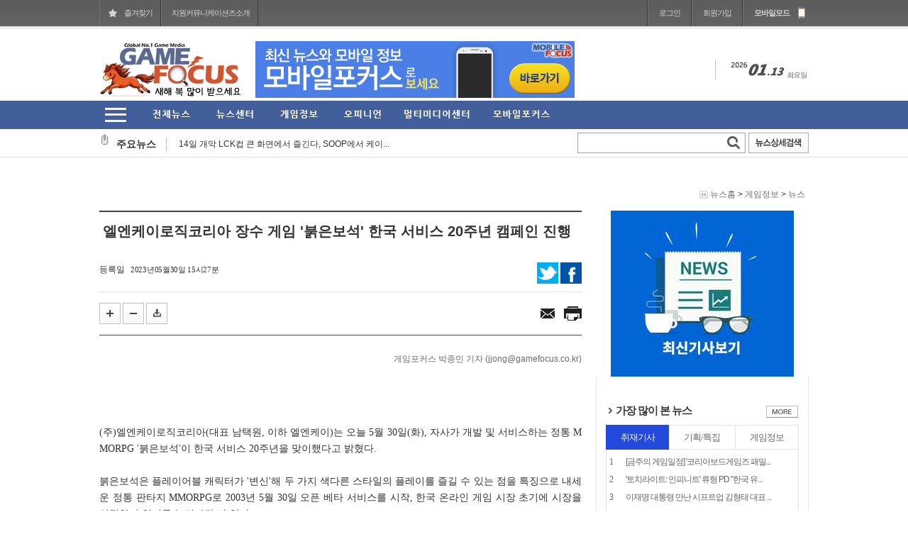

--- FILE ---
content_type: text/html; charset=utf-8
request_url: https://www.gamefocus.co.kr/detail.php?number=141623&thread=14r01
body_size: 115570
content:
<!DOCTYPE HTML PUBLIC "-//W3C//DTD HTML 4.01 Transitional//EN" "https://www.w3.org/TR/html4/loose.dtd">
<html>
<meta name="google-site-verification" content="y3Zly5qBeeawCQkv0EZIs3Eklvh-BrJzwa5Q-HFWg2A" />
<head>
<meta http-equiv='Content-Type' content='text/html; charset=utf-8'>
<link rel="shortcut icon" href="img/gamefocus.ico">
<link rel="icon" href="img/favicon.png">
<link rel="apple-touch-icon" href="img/favicon.png">
<link rel="apple-touch-icon-precomposed" href="img/favicon.png">
<title>엘엔케이로직코리아 장수 게임 '붉은보석' 한국 서비스 20주년 캠페인 진행 : Global No.1 Game Media 게임포커스</title>
<meta name="description" content="게임전문 인터넷 뉴스 사이트. 게임뿐만 아니라 영화, 음악, 애니메이션 서브컬쳐 등 게임산업과 관련한 다양한 분야의 뉴스를 제공하고 있음">
<meta name="keywords" content="게임,웹진,게임웹진,온라인게임,모바일게임,콘솔게임,VR,CBT,OBT,리뷰,게임 정보,게임 공략,최신 게임,게임포커스,모바일포커스" />
<meta property="og:type" content="website">
<meta property="fb:app_id" content="218891401787978" />
<meta property="og:url" content="https://gamefocus.co.kr/detail.php?number=141623"/>
<meta property="og:image" content="https://gamefocus.co.kr/wys2/file_attach_thumb/2023/05/30/1685428457_69185_N_7_300x200_100_2_2.jpg" />
<meta property="og:description" content="(주)엘엔케이로직코리아(대표 남택원, 이하 엘엔케이)는 오늘 5월 30일(화), 자사가 개발 및 서비스하는 정통 MMORPG '붉은보석'이 한국 서비..."/>
<meta property="og:title" content="엘엔케이로직코리아 장수 게임 '붉은보석' 한국 서비스 20주년 캠페인 진행" />
<meta property="title" content="엘엔케이로직코리아 장수 게임 '붉은보석' 한국 서비스 20주년 캠페인 진행" />

<meta name="twitter:card"           content="summary_large_image">
<meta name="twitter:site"           content="@GameFocus_Twit">
<meta name="twitter:url"           content="https://www.gamefocus.co.kr/detail.php?number=141623&thread=14r01&twrand=6904">
<meta name="twitter:title"          content="엘엔케이로직코리아 장수 게임 붉은보석 한국 서비스 20주년 캠페인 진행">
<meta name="twitter:creator"        content="@GameFocus_Twit">
<meta name="twitter:image"          content="https://gamefocus.co.kr//wys2/file_attach_thumb/2023/05/30/1685428546-83-thumb.jpg">
<meta name="twitter:description"    content="(주)엘엔케이로직코리아(대표 남택원, 이하 엘엔케이)는 오늘 5월 30일(화), 자사가 개발 및 서비스하는 정..">

<meta name="viewport" content="width=device-width">
<!-- 외부스타일시트 링크 선언 -->
<link rel="stylesheet" type="text/css" href="css/common.css">
<link rel="stylesheet" type="text/css" href="css/style_type_c.css">
<!--<link rel="stylesheet" type="text/css" href="css/notosans.css">-->
<link href="js/ajax_popup/ap.css" rel="stylesheet" type="text/css" />
<!-- RSS 피드 링크 -->
<link rel="alternate" type="application/rss+xml" href="happynews_rss.php" title="해피뉴스 RSS 피드"/>
<link rel="canonical" href="https://gamefocus.co.kr/detail.php?number=141623&thread=14r01" />

<link rel="shortcut icon" href="/favicon.ico">
<link rel="apple-touch-icon" href="/favicon.png">
<link rel="apple-touch-icon" sizes="76x76" href="/favicon.png">
<link rel="apple-touch-icon" sizes="120x120" href="/favicon.png">
<link rel="apple-touch-icon" sizes="152x152" href="/favicon.png">
<link rel="apple-touch-icon-precomposed" href="/favicon.png">

<!-- 자바스크립트 파일 링크처리 -->
<script language="javascript" type="text/javascript" src="js/happynews.js"></script>
<script language="javascript" type="text/javascript" src="js/flash_patch.js"></script>
<script language="javascript" type="text/javascript" src="js/layer_move.js"></script>
<script language="javascript" type="text/javascript" src="js/effect.js"></script>
<script language="javascript" type="text/javascript" src="js/default.js"></script>
<script language="javascript" type="text/javascript" src="js/change_menu.js"></script>
<script language="javascript" src="js/glm-ajax.js"></script>
<script type="text/javascript" src="js/ajax_popup/ap.js"></script>


<!-- 툴팁 소스 -->
<script type="text/javascript" src="js/jquery-1.6.4.min.js"></script>
<script type="text/javascript" src="js/stickytooltip.js"></script>
<link rel="stylesheet" type="text/css" href="css/stickytooltip.css" />





<script>

//iframe height 자동조절
function doIframe(){
	o = document.getElementsByTagName('iframe');

	for(var i=0;i<o.length;i++){
		if (/\bautoHeight\b/.test(o[i].className)){
			setHeight(o[i]);
			addEvent(o[i],'load', doIframe);
		}
	}
}

function setHeight(e){
	if(e.contentDocument){
		e.height = e.contentDocument.body.offsetHeight + 35; //높이 조절
	} else {
		e.height = e.contentWindow.document.body.scrollHeight;
	}
}

function addEvent(obj, evType, fn){
	 if(obj.addEventListener)
	{
		obj.addEventListener(evType, fn,false);
		return true;
	} else if (obj.attachEvent){
		var r = obj.attachEvent("on"+evType, fn);
		return r;
	} else {
		return false;
	}
}

if (document.getElementById && document.createTextNode){
	addEvent(window,'load', doIframe);
}





function detail_resizeFrame(iframe)
{
	var Frame_Body = document.getElementById(iframe).contentWindow.document.body;
	var Frame_name = document.getElementById(iframe);

	Frame_name.style.width = Frame_Body.scrollWidth + (Frame_Body.offsetWidth-Frame_Body.clientWidth)+"px";
	Frame_name.style.height = Frame_Body.scrollHeight + (Frame_Body.offsetHeight-Frame_Body.clientHeight)+"px";

	if (Frame_name.style.height == "0px" || Frame_name.style.width == "0px")
	{
		Frame_name.style.width = "770px"; //기본 iframe 너비
		Frame_name.style.height = "700px"; //기본 iframe 높이
		//window.status = 'iframe resizing fail.';
	}
}
//iframe height 자동조절 END





var request;
function createXMLHttpRequest()
{
	if (window.XMLHttpRequest)
	{
		request = new XMLHttpRequest();
	}
	else
	{
		request = new ActiveXObject("Microsoft.XMLHTTP");
	}
}

</script>

<!--구글 seo추가-->

<script type="application/ld+json">
{
  "@context": "https://schema.org",
  "@type": "NewsArticle",
  "headline": "게임포커스, 새로운 게임 출시 소식 전해...",
  "author": {
    "@type": "Person",
    "name": "",
    "url": "https://gamefocus.co.kr/"
  },
  "publisher": {
    "@type": "Organization",
    "name": "게임포커스",
    "logo": {
      "@type": "ImageObject",
      "url": "https://gamefocus.co.kr/img/logo.gif"
    }
  },
  "datePublished": "2025-03-11T12:00:00+09:00",
  "dateModified": "2025-03-11T12:30:00+09:00",
  "mainEntityOfPage": {
    "@type": "WebPage",
    "@id": ""
  },
  "image": {
    "@type": "ImageObject",
    "url": "https://gamefocus.co.kr/wys2/file_attach_thumb/2023/05/30/1685428457_69185_N_7_300x200_100_2_2.jpg",
    "width": 1280,
    "height": 720
  }
}
</script>

<!--플로팅페이지 작동버튼 -->
		<SCRIPT LANGUAGE="JavaScript">


//기본A형
function hideLayer()
{
document.getElementById('Layer1').style.display = 'none';
}
//B형
function hideLayer1()
{
document.getElementById('Layer2').style.display = 'none';
}
//C형
function hideLayer2()
{
document.getElementById('Layer3').style.display = 'none';
}
</script><!--플로팅페이지 작동버튼 -->
<script type="text/javascript" src="js/happy_main.js"></script>
<script type="text/javascript">
  window._taboola = window._taboola || [];
  _taboola.push({article:'auto'});
  !function (e, f, u) {
    e.async = 1;
    e.src = u;
    f.parentNode.insertBefore(e, f);
  }(document.createElement('script'),
  document.getElementsByTagName('script')[0],
  '//cdn.taboola.com/libtrc/gamefocus/loader.js');
</script>
<!-- Global site tag (gtag.js) - Google Analytics -->
<script async src="https://www.googletagmanager.com/gtag/js?id=UA-17427530-1"></script>
<script>
  window.dataLayer = window.dataLayer || [];
  function gtag(){dataLayer.push(arguments);}
  gtag('js', new Date());

  gtag('config', 'UA-17427530-1');
</script>



<script>   setTimeout(function(){hideLayer()},20000);</script>


<script src="https://hb.vntsm.com/v4/live/vms/sites/gamefocus.co.kr/index.js" data-disable-placements="video_slider"></script>

<script>
self.__VM = self.__VM || [];
self.__VM.push(function (admanager, scope) {
scope.Config.get('billboard').display('slot-1');
scope.Config.get('leaderboard').display('slot-2');
scope.Config.get('mpu').display('slot-3');
scope.Config.get('mobile_banner').display('slot-4');
scope.Config.get('mobile_mpu').display('slot-5');
scope.Config.get('desktop_takeover').display('slot-6');
// Based on your layout, here are the responsive tags. The placement will change based on screen width.
// With the mobile breakpoint set by default at max-width:px
});
</script>


</head>


<body>
<!-- 네이버애널리틱스 통계 -->	
<script type="text/javascript" src="//wcs.naver.net/wcslog.js"></script>
<script type="text/javascript">
if(!wcs_add) var wcs_add = {};
wcs_add["wa"] = "9f3e3f82eff0c8";
if(window.wcs) {
wcs_do();
}
</script>

<style>
	.now_locate{height:45px; line-height:45px; text-align:right; padding-right:5px; background:#fff}
</style>
<iframe width=188 height=166 name='gToday:datetime:agenda.js:gfPop:plugins_time.js' id='gToday:datetime:agenda.js:gfPop:plugins_time.js' src='./js/time_calrendar/ipopeng.htm' scrolling='no' frameborder='0' style='visibility:visible; z-index:999; position:absolute; top:-500px; left:-500px; border:0px solid;'></iframe>

<div id="wrap" style="position:relative">
	<script>
  $( document ).ready( function() {
	var jbOffset = $( '.scroll_menu' ).offset();
	$( window ).scroll( function() {
	  if ( $( document ).scrollTop() > jbOffset.top ) {
		$( '.scroll_menu' ).addClass( 'Fixed' );
	  }
	  else {
		$( '.scroll_menu' ).removeClass( 'Fixed' );
	  }
	});
  } );
</script>

<script language="JavaScript">
function top_click() {
	window.scrollTo(0,0)
}
</script>

<style>
	.scroll_menu{}
	.Fixed {position: fixed !important; top: 15px !important;} /* 필수style */
</style>
<div class="quick_right scroll_menu">
	<div style="width:50px;">
		<!--<table class="tbl" cellpadding="0" style="width:100%">
			<tr>
				<td>
					<a href="gija.php?action=add" title="뉴스등록">
						<img src="{g{skin_folder_img}}/img/add_news.gif" alt="뉴스등록">
					</a>
				</td>
			</tr>
			<tr>
				<td>
					<a href="html_file.php?file=normal_only_photo.html" title="포토뉴스">
						<img src="/img/photo_news.gif" alt="포토뉴스">
					</a>
				</td>
			</tr>
			<tr>
				<td>
					<a href="happynews_rss.php" title="RSS">
						<img src="{g{skin_folder_img}}/img/rss.gif" alt="RSS">
					</a>
				</td>
			</tr>
			<tr>
				<td style="padding-top:10px">
					<a href="schedule.php" title="자사일정">
						<img src="{g{skin_folder_img}}/img/veiw_cal_01.gif" alt="자사일정">
					</a>
				</td>
			</tr>
			<tr>
				<td>
					<a href="schedule.php?group=festival" title="주요행사">
						<img src="{g{skin_folder_img}}/img/view_cal_02.gif" alt="주요행사">
					</a>
				</td>
			</tr>
			<tr>
				<td style="padding-top:5px;">
					<a href="#" title="맨위로" >
						<img src="html/premium_skin3/img/top.gif" alt="맨위로">
					</a>
				</td>
			</tr>
		</table>--><!--<img src="/img_wall/ad_lmwalla_0613_2.jpg">-->
	</div>
</div>
<div class="quick_left">
	<!--<img src="/img_wall/ad_lmwalla_0613_2.jpg">-->
</div>






	<div id="header">
		<div style="margin-bottom">
	<table class="tbl" cellpadding="0" style="width:100%" border="0">
		<!-- 상단 유틸메뉴 -->
		<tr>
			<td style="background:url(../../img/typeb/util_area_bg.gif) 0 0 repeat-x;">
				<div class="util_area" style="width:1000px; margin:0 auto; border:0px solid #000; border-bottom:0 none ">
					<table class="tbl" cellpadding="0" style="width:100%; border-collapse: separate;">
						<tr>
							<td style="text-align:left;" align="left">
								<table class="tbl" cellpadding="0" style="border-collapse:separate">
									<tr>
										<td id="defaultPageBtn" class="font_11 font_dotum" style="display:none; border-left:1px solid #727272; border-right:1px solid #3a3a3a; padding:0 11px 0 34px; letter-spacing:-1px;  background:url(../../img/typeb/star_ico.png) 12px 13px  no-repeat; height:37px">
											<a onClick="this.style.behavior='url(#default#homepage)';this.setHomePage('https://gamefocus.co.kr')"  style="color:#d7d7d7;" href="#">시작페이지로</a>
										</td>
										<td class="font_11 font_dotum favo" style="border-left:1px solid #727272; border-right:1px solid #3a3a3a;padding:0 11px 0 34px; letter-spacing:-1px; background:url(../../img/typeb/home_ico.png) 12px 12px no-repeat;">
											<a href="#favorite" onClick="add_bookmark_click();" >즐겨찾기</a>
										</td>
										
									     <td id="defaultPageBtn" class="font_11 font_dotum" style="border-left:1px solid #727272; border-right:1px solid #3a3a3a; padding:0 11px 0 14px; letter-spacing:-1px;height:37px">
											<a href="/g1/companyinfo.php" style="color:#d7d7d7;" target="_blank">지원커뮤니케이션즈소개</a>
										</td>
									</tr>
								</table>
							</td>

							<td style="text-align:right;" align="right">
								<table class="tbl" cellpadding="0" class="" style="float:right; border-left:1px solid #3a3a3a; border-collapse: separate;">
	<tr>
		<td class="font_11 font_dotum" style="border-left:1px solid #727272; border-right:1px solid #3a3a3a; letter-spacing:-1px;   height:37px; padding:0 15px">
			<a href="https://gamefocus.co.kr/happy_member_login.php" style="color:#d7d7d7;">로그인</a>
		</td>
		<td class="font_11 font_dotum" style="border-left:1px solid #727272; border-right:1px solid #3a3a3a; letter-spacing:-1px; color:#d7d7d7;  height:37px; padding:0 15px">
			<a href="https://gamefocus.co.kr/happy_member.php?mode=joinus" style="color:#d7d7d7;">회원가입</a>
		</td>
		
		<!--<td class="font_11 font_dotum" style="border-left:1px solid #727272; border-right:1px solid #3a3a3a; padding:0 37px 0 15px; letter-spacing:-1px; color:#d7d7d7;  height:37px; font-weight:bold; background:url(../../img/typeb/speaker_ico.png) 67px 11px  no-repeat;">
			<a href="bbs_regist.php?id=&b_category=&tb=board_article" style="color:#d7d7d7;" >뉴스제보</a>
		</td>-->
		<td class="font_11 font_dotum" style="border-left:1px solid #727272; letter-spacing:-1px; color:#d7d7d7; padding:0 27px 0 15px; height:37px; font-weight:bold; background:url(../../img/typeb/phone_ico.png) 77px 10px  no-repeat;">
			<a href="/detail.php?number=141623&thread=14r01&mobile=on" style="color:#d7d7d7;" >모바일모드</a>
		</td>
	</tr>
</table>

							</td>
						</tr>
					</table>
				</div>
			</td>
		</tr>
		<!-- 상단 유틸메뉴 -->
		<tr>
			<td style="background:url(../../img/typeb/sch_bg.gif) 0 0 repeat-x; ">
				<div class="sch" style="width:1000px; margin:0 auto; height:105px;">
					<table class="tbl" cellpadding="0" border="0" style="width:100%; table-layout:fixed;">
						<tr>
							<td style="text-align:left; width:200px; height:122px">
									<span class="logo s_ib"><a href="./"><img src="img/logo_2026.jpg"></a></span>
							</td>
							<td style="text-align:center; width:490px">
	<!--상단배너(450*80)-->
	<iframe id='banner_img_auto_reload_1' src="banner_iframe.php?n=%EC%83%81%EB%8B%A8%EB%B0%B0%EB%84%88&t=%EA%B7%B8%EB%A3%B9%EB%AA%85&o=%EB%9E%9C%EB%8D%A4&r=&s=15&s_id=banner_img_auto_reload_1" width=450 height=80 frameborder="0" scrolling="no" style="overflow-y:hidden'"></iframe><script>
function get_banner_func_banner_img_auto_reload_1() {
	$('#banner_img_auto_reload_1')[0].contentWindow.location.reload(true);
}

setInterval(get_banner_func_banner_img_auto_reload_1, 15000);
				</script>
<!--<iframe src="bncode2/banner_top.html" width="450" height="80" scrolling="no" frameborder="0" marginwidth="0" marginheight></iframe>-->

							</td><td><img src=""></td>
							<td style="text-align:right">
									<span class="s_ib day"><img src='img/date2/year_2026.gif' border='0' align='absmiddle' alt='2026년'><img src='img/date2/mon_01.gif' alt='01월' border='0' align='absmiddle'><img src='img/date2/day_13.gif' alt='13일' border='0' align='absmiddle'><img src='img/date2/day2_tue.gif' alt='tue' border='0' align='absmiddle'></span>
							</td>
						</tr>
					</table>
				</div>
			</td>
		</tr>
		<tr>
			<td height="40" style="height:40px; background:url(../../img/bg_180305.png) 0 0 repeat;">
				<div class="gnb_area" style="width:1000px; margin:0 auto; position:relative; height:40px;">
					<table class="tbl" cellpadding="0" style="width:100%" border="0" >
						<tr>
							<td style="width:45px">
								<div style="position:relative">
									<img src="img/quik.png" style="cursor:pointer; top:0; left:0; position:relative" onClick="change_text('room2_text_1','category1_on','category1_off','1', 'off')"  id="category1_off" alt="카테고리 on" title="카테고리 on" >
									<img src="img/quik_over.png" style="cursor:pointer; display:none; top:0; left:0; position:relative; z-index:30" onClick="change_text('room2_text_1','category1_on','category1_off','1', 'on')"  id="category1_on" alt="카테고리 off" title="카테고리 off" style="">
								</div>
							</td>
							<td style="padding-left:12px;padding-top:0px;" >
								<div style="position:relative">
									<table cellspacing='0' cellpadding='0' border='0'  id='dddsss'>
	<tr>
		<td><div id="kk_id_1">
	<input type='hidden' id='topMenuImg_on_1' value='img/top_menu_img/topmenu_img_1_on3.png'>
<input type='hidden' id='topMenuImg_off_1' value='img/top_menu_img/topmenu_img_1_off3.png'>
	<a href="/html_file.php?file=normal_all_news.html">
		<img src="img/top_menu_img/topmenu_img_1_off3.png" id="topMenuImg_1" align="absmiddle" onMouseOver=" topMenuView(1);" onMouseOut="topMenuBlock(1);" class="png24"  width='90' height='40'  style="display:block">
	</a>
</div>
</td>
		<td><div id="kk_id_2">
	<input type='hidden' id='topMenuImg_on_23' value='img/top_menu_img/topmenu_img_23_on3.png'>
<input type='hidden' id='topMenuImg_off_23' value='img/top_menu_img/topmenu_img_23_off3.png'>
	<a href="section.php?thread=22">
		<img src="img/top_menu_img/topmenu_img_23_off3.png" id="topMenuImg_23" align="absmiddle" onMouseOver=" topMenuView(23);" onMouseOut="topMenuBlock(23);" class="png24"  width='90' height='40'  style="display:block">
	</a>
</div>
</td>
		<td><div id="kk_id_3">
	<input type='hidden' id='topMenuImg_on_13' value='img/top_menu_img/topmenu_img_13_on3.png'>
<input type='hidden' id='topMenuImg_off_13' value='img/top_menu_img/topmenu_img_13_off3.png'>
	<a href="section.php?thread=14">
		<img src="img/top_menu_img/topmenu_img_13_off3.png" id="topMenuImg_13" align="absmiddle" onMouseOver=" topMenuView(13);" onMouseOut="topMenuBlock(13);" class="png24"  width='90' height='40'  style="display:block">
	</a>
</div>
</td>
		<td><div id="kk_id_4">
	<input type='hidden' id='topMenuImg_on_14' value='img/top_menu_img/topmenu_img_14_on3.png'>
<input type='hidden' id='topMenuImg_off_14' value='img/top_menu_img/topmenu_img_14_off3.png'>
	<a href="section.php?thread=11">
		<img src="img/top_menu_img/topmenu_img_14_off3.png" id="topMenuImg_14" align="absmiddle" onMouseOver=" topMenuView(14);" onMouseOut="topMenuBlock(14);" class="png24"  width='90' height='40'  style="display:block">
	</a>
</div>
</td>
		<td><div id="kk_id_5">
	<input type='hidden' id='topMenuImg_on_25' value='img/top_menu_img/topmenu_img_25_on3.jpg'>
<input type='hidden' id='topMenuImg_off_25' value='img/top_menu_img/topmenu_img_25_off3.jpg'>
	<a href="section.php?thread=23">
		<img src="img/top_menu_img/topmenu_img_25_off3.jpg" id="topMenuImg_25" align="absmiddle" onMouseOver=" topMenuView(25);" onMouseOut="topMenuBlock(25);" class="png24"  width='120' height='40'  style="display:block">
	</a>
</div>
</td>
		<td><div id="kk_id_6">
	<input type='hidden' id='topMenuImg_on_71' value='img/top_menu_img/topmenu_img_71_on3.png'>
<input type='hidden' id='topMenuImg_off_71' value='img/top_menu_img/topmenu_img_71_off3.png'>
	<a href="/mobile.php">
		<img src="img/top_menu_img/topmenu_img_71_off3.png" id="topMenuImg_71" align="absmiddle" onMouseOver=" topMenuView(71);" onMouseOut="topMenuBlock(71);" class="png24"  width='120' height='40'  style="display:block">
	</a>
</div>
</td>
</table>
									<!-- 전체영역 -->
									<div style="position:absolute; top:35px; left:-63px; z-index:150; ">

										<!-- 전체뉴스 -->
										<div id="topMenuLayer_1" onMouseOver="topMenuView(1);document.getElementById('kk_id_1').className='kkk';" onMouseOut="topMenuBlock(1);document.getElementById('kk_id_1').className='';" class="topMenuClass" style="display:none;">
										
										</div>


										<!-- 뉴스센터 -->
										<div id="topMenuLayer_23" onMouseOver="topMenuView(23);document.getElementById('kk_id_2').className='kkk';" onMouseOut="topMenuBlock(23);document.getElementById('kk_id_2').className='';" class="topMenuClass" style="display:none;">
										<div style="position:relative; width:998px; z-index:100; background-color:#f6f6f6; border:1px solid #8b8b8b; background:#fff">
	<div style="margin:0 20px; position:relative">
		<span style="position:absolute; top:10px; right:0">
			<a href="javascript:void(0);" onclick="topMenuBlock2(23)"><img src="html/premium_skin3/img/l_close.png" align="absmiddle"></a>
		</span>
		<div style="border-bottom:1px solid #dcdcdc" class="sub_cate">
	<table border=0 cellpadding="0" cellspacing="0" width=100% class='category'> <tr><td valign=top align=center><div style="text-align:left; padding:0 15px 0 5px; line-height:39px; height:39px" class="fred">
	<a href="section.php?thread=22r02" class="font_13 font_malgun ">취재</a>
</div>

<!--{*{SUB.now_count}} : 카테고리별 갯수 추출-->

</td><td valign=top align=center><div style="text-align:left; padding:0 15px 0 5px; line-height:39px; height:39px" class="fred">
	<a href="section.php?thread=22r03" class="font_13 font_malgun ">기획/특집</a>
</div>

<!--{*{SUB.now_count}} : 카테고리별 갯수 추출-->

</td><td valign=top align=center><div style="text-align:left; padding:0 15px 0 5px; line-height:39px; height:39px" class="fred">
	<a href="section.php?thread=22r04" class="font_13 font_malgun ">인터뷰</a>
</div>

<!--{*{SUB.now_count}} : 카테고리별 갯수 추출-->

</td><td valign=top align=center><div style="text-align:left; padding:0 15px 0 5px; line-height:39px; height:39px" class="fred">
	<a href="section.php?thread=22r08" class="font_13 font_malgun ">해외</a>
</div>

<!--{*{SUB.now_count}} : 카테고리별 갯수 추출-->

</td><td valign=top align=center><div style="text-align:left; padding:0 15px 0 5px; line-height:39px; height:39px" class="fred">
	<a href="section.php?thread=22r06" class="font_13 font_malgun ">IT</a>
</div>

<!--{*{SUB.now_count}} : 카테고리별 갯수 추출-->

</td><td valign=top align=center><div style="text-align:left; padding:0 15px 0 5px; line-height:39px; height:39px" class="fred">
	<a href="section.php?thread=22r07" class="font_13 font_malgun ">e-sports</a>
</div>

<!--{*{SUB.now_count}} : 카테고리별 갯수 추출-->

</td><td valign=top align=center><div style="text-align:left; padding:0 15px 0 5px; line-height:39px; height:39px" class="fred">
	<a href="section.php?thread=22r09" class="font_13 font_malgun ">비트&스톡</a>
</div>

<!--{*{SUB.now_count}} : 카테고리별 갯수 추출-->

</td><td valign=top align=center><div style="text-align:left; padding:0 15px 0 5px; line-height:39px; height:39px" class="fred">
	<a href="section.php?thread=22r10" class="font_13 font_malgun ">문화</a>
</div>

<!--{*{SUB.now_count}} : 카테고리별 갯수 추출-->

</td><td valign=top align=center ></td></tr></table>
</div>

		<div style="padding:20px 0 20px 0">
			<table cellpadding="0" class="tbl" style="width:100%">
				<tr>
					<td style="width:609px; vertical-align:top">
						<table class="tbl" cellpadding="0" style="width:100%">
							<tr>
								<td style="width:300px; vertical-align:top">
									<table width=100% border=0 cellspacing=0 cellpadding=0><tr><td valign=top ><div class="main_layer_rows_b" >
	<div class="thumb">
		<a href=detail.php?number=172641 >
			<img src="./wys2/file_attach_thumb/2026/01/13/1768268105-5-thumb_N_7_340x200_100_2_2.jpg" width="340" height="200">
		</a>
	</div>
	<div class="title">
		<a href="detail.php?number=172641" >김재중 주연 오컬트 호러 '신사...</a>
	</div>
	<div class="substance">
		<a href=detail.php?number=172641  >한국 뮤지션 김재중이 주연으로 출연하고 구마키리 가즈요시 감...</a>
	</div>
</div>
 </td></tr>
</table>
								</td>
								<td style="padding-left:15px">
									<table width=100% border=0 cellspacing=0 cellpadding=0><tr><td valign=top ><div class="main_layer_rows_c">
	<div class="thumb">
		<a href="detail.php?number=172639" >
			<img src="./wys2/file_attach_thumb/2026/01/13/1768266509-45-thumb_N_7_110x80_100_2_2.jpg" width="110" height="80">
		</a>
	</div>
	<dl class="data">
		<dt class="title">
			<a href="detail.php?number=172639"  >레고그룹 닌자고 15주년 기념 '...</a>
		</dt>
		<dd>
			<span class="s_ib font_12 font_malgun" style="letter-spacing:-1px; color:#8e8e8e">문화</span>
		</dd>
	</dl>
</div>
 </td></tr>
<tr><td valign=top ><div class="main_layer_rows_c">
	<div class="thumb">
		<a href="detail.php?number=172636" >
			<img src="./wys2/file_attach_thumb/2026/01/13/1768265248-49-thumb_N_7_110x80_100_2_2.jpg" width="110" height="80">
		</a>
	</div>
	<dl class="data">
		<dt class="title">
			<a href="detail.php?number=172636"  >한국만화가협회 성인 웹툰 유해...</a>
		</dt>
		<dd>
			<span class="s_ib font_12 font_malgun" style="letter-spacing:-1px; color:#8e8e8e">문화</span>
		</dd>
	</dl>
</div>
 </td></tr>
<tr><td valign=top ><div class="main_layer_rows_c">
	<div class="thumb">
		<a href="detail.php?number=172624" >
			<img src="./wys2/file_attach_thumb/2026/01/12/1768202217-79-thumb_N_7_110x80_100_2_2.jpg" width="110" height="80">
		</a>
	</div>
	<dl class="data">
		<dt class="title">
			<a href="detail.php?number=172624"  >국내 첫 개최 '토치콘'에 유저...</a>
		</dt>
		<dd>
			<span class="s_ib font_12 font_malgun" style="letter-spacing:-1px; color:#8e8e8e">인터뷰</span>
		</dd>
	</dl>
</div>
 </td></tr>
</table>
								</td>
							</tr>
						</table>
					</td>
					<td style="border-left:1px solid #dcdcdc; vertical-align:top">
						<div style="padding-left:20px">
							<table width=100% border=0 cellspacing=0 cellpadding=0><tr><td valign=top ><div style="border-bottom:1px solid #e5e5e5">
	<table cellpadding="0" class="tbl" style="width:100%">
		<tr>
			<td class="font_15 font_malgun"align="left" valign="top" style="line-height:34px; height:34px; padding-left:5px;  letter-spacing:-1px">
				<a href="detail.php?number=172637"  >넥써쓰와 플레이위드코리아, '씰M 온 크로쓰' ...</a>
			</td>
		</tr>
	</table>
</div>
 </td></tr>
<tr><td valign=top ><div style="border-bottom:1px solid #e5e5e5">
	<table cellpadding="0" class="tbl" style="width:100%">
		<tr>
			<td class="font_15 font_malgun"align="left" valign="top" style="line-height:34px; height:34px; padding-left:5px;  letter-spacing:-1px">
				<a href="detail.php?number=172635"  >스캐터랩의 AI 픽션 플랫폼 '제타', 최대 매출 ...</a>
			</td>
		</tr>
	</table>
</div>
 </td></tr>
<tr><td valign=top ><div style="border-bottom:1px solid #e5e5e5">
	<table cellpadding="0" class="tbl" style="width:100%">
		<tr>
			<td class="font_15 font_malgun"align="left" valign="top" style="line-height:34px; height:34px; padding-left:5px;  letter-spacing:-1px">
				<a href="detail.php?number=172633"  >'토치라이트: 인피니트' 첫 글로벌 오프라인 행...</a>
			</td>
		</tr>
	</table>
</div>
 </td></tr>
<tr><td valign=top ><div style="border-bottom:1px solid #e5e5e5">
	<table cellpadding="0" class="tbl" style="width:100%">
		<tr>
			<td class="font_15 font_malgun"align="left" valign="top" style="line-height:34px; height:34px; padding-left:5px;  letter-spacing:-1px">
				<a href="detail.php?number=172629"  >한국콘텐츠진흥원 '2025 보호자 게임리터러시 ...</a>
			</td>
		</tr>
	</table>
</div>
 </td></tr>
<tr><td valign=top ><div style="border-bottom:1px solid #e5e5e5">
	<table cellpadding="0" class="tbl" style="width:100%">
		<tr>
			<td class="font_15 font_malgun"align="left" valign="top" style="line-height:34px; height:34px; padding-left:5px;  letter-spacing:-1px">
				<a href="detail.php?number=172628"  >엠게임 '열혈강호 온라인', 中 서비스 연장 계...</a>
			</td>
		</tr>
	</table>
</div>
 </td></tr>
<tr><td valign=top ><div style="border-bottom:1px solid #e5e5e5">
	<table cellpadding="0" class="tbl" style="width:100%">
		<tr>
			<td class="font_15 font_malgun"align="left" valign="top" style="line-height:34px; height:34px; padding-left:5px;  letter-spacing:-1px">
				<a href="detail.php?number=172627"  >웹젠 '샷온라인', 눈꽃 축제 이벤트 진행...</a>
			</td>
		</tr>
	</table>
</div>
 </td></tr>
<tr><td valign=top ><div style="border-bottom:1px solid #e5e5e5">
	<table cellpadding="0" class="tbl" style="width:100%">
		<tr>
			<td class="font_15 font_malgun"align="left" valign="top" style="line-height:34px; height:34px; padding-left:5px;  letter-spacing:-1px">
				<a href="detail.php?number=172626"  >라이엇 게임즈 '발로란트 V26 시즌 스타트 오프...</a>
			</td>
		</tr>
	</table>
</div>
 </td></tr>
<tr><td valign=top ><div style="border-bottom:1px solid #e5e5e5">
	<table cellpadding="0" class="tbl" style="width:100%">
		<tr>
			<td class="font_15 font_malgun"align="left" valign="top" style="line-height:34px; height:34px; padding-left:5px;  letter-spacing:-1px">
				<a href="detail.php?number=172623"  >SOOP, 국내 및 글로벌 플랫폼 통합.. AI 기술 ...</a>
			</td>
		</tr>
	</table>
</div>
 </td></tr>
</table>
						</div>
					</td>
				</tr>
			</table>
		</div>
	</div>
</div>
<div style=" background:url('../../img/layer_bg.png') 0 bottom no-repeat; height:9px; width:1000px">
</div>

										</div>

										<!-- 게임정보 -->
										<div id="topMenuLayer_13" onMouseOver="topMenuView(13);document.getElementById('kk_id_3').className='kkk';"  onMouseOut="topMenuBlock(13);document.getElementById('kk_id_3').className='';"  class="topMenuClass" style="display:none">
										<!--메뉴 layer-->
<div style="position:relative; width:998px; z-index:100; background-color:#f6f6f6; border:1px solid #8b8b8b; background:#fff">
	<div style="margin:0 20px; position:relative">
		<span style="position:absolute; top:10px; right:0">
			<a href="javascript:void(0);" onclick="topMenuBlock2(13)"><img src="html/premium_skin3/img/l_close.png" align="absmiddle"></a>
		</span>
		<div style="border-bottom:1px solid #dcdcdc" class="sub_cate">
	<table border=0 cellpadding="0" cellspacing="0" width=100% class='category'> <tr><td valign=top align=center><div style="text-align:left; padding:0 15px 0 5px; line-height:39px; height:39px" class="fred">
	<a href="section.php?thread=14r01" class="font_13 font_malgun ">뉴스</a>
</div>

<!--{*{SUB.now_count}} : 카테고리별 갯수 추출-->

</td><td valign=top align=center><div style="text-align:left; padding:0 15px 0 5px; line-height:39px; height:39px" class="fred">
	<a href="section.php?thread=14r02" class="font_13 font_malgun ">리뷰</a>
</div>

<!--{*{SUB.now_count}} : 카테고리별 갯수 추출-->

</td><td valign=top align=center><div style="text-align:left; padding:0 15px 0 5px; line-height:39px; height:39px" class="fred">
	<a href="section.php?thread=14r03" class="font_13 font_malgun ">프리뷰</a>
</div>

<!--{*{SUB.now_count}} : 카테고리별 갯수 추출-->

</td><td valign=top align=center><div style="text-align:left; padding:0 15px 0 5px; line-height:39px; height:39px" class="fred">
	<a href="section.php?thread=14r05" class="font_13 font_malgun ">가이드/기행</a>
</div>

<!--{*{SUB.now_count}} : 카테고리별 갯수 추출-->

</td><td valign=top align=center></td><td valign=top align=center></td><td valign=top align=center></td><td valign=top align=center></td><td valign=top align=center></td><td valign=top align=center></td><td valign=top align=center></td><td valign=top align=center></td><td valign=top align=center></td><td valign=top align=center ></td></tr></table>
</div>

		<div style="padding:20px 0 20px 0">
			<table cellpadding="0" class="tbl" style="width:100%">
				<tr>
					<td style="width:689px; vertical-align:top">
						<div class="main_layer_rows_d_tab">
							<table width=100% border=0 cellspacing=0 cellpadding=0><tr><td valign=top ><div class="main_layer_rows_d" >
	<div class="thumb">
		<a href=detail.php?number=172644 >
			<img src="./wys2/file_attach_thumb/2026/01/13/1768272473-24-thumb_N_7_320x200_100_2_2.jpg" width="320" height="200">
		</a>
	</div>
	<div class="title">
		<a href="detail.php?number=172644" >넥슨 '아크 레이더스', 전세계 ...</a>
	</div>
	<div class="substance">
		<a href=detail.php?number=172644  >넥슨(공동 대표 강대현, 김정욱)이 자회사 엠바크 스튜디...</a>
	</div>
</div>
 </td>
<td valign=top ><div class="main_layer_rows_d" >
	<div class="thumb">
		<a href=detail.php?number=172643 >
			<img src="./wys2/file_attach_thumb/2026/01/13/1768269892-27-thumb_N_7_320x200_100_2_2.jpg" width="320" height="200">
		</a>
	</div>
	<div class="title">
		<a href="detail.php?number=172643" >14일 개막 LCK컵 큰 화면에서 ...</a>
	</div>
	<div class="substance">
		<a href=detail.php?number=172643  >14일 개막하는 LCK컵을 SOOP에서 큰 화면으로 즐길 수 있...</a>
	</div>
</div>
 </td></tr>
</table>
						</div>
					</td>
					<td style="border-left:1px solid #dcdcdc; vertical-align:top">
						<div style="padding-left:20px">
							<table width=100% border=0 cellspacing=0 cellpadding=0><tr><td valign=top ><div style="border-bottom:1px solid #e5e5e5">
	<table cellpadding="0" class="tbl" style="width:100%">
		<tr>
			<td class="font_15 font_malgun"align="left" valign="top" style="line-height:34px; height:34px; padding-left:5px;  letter-spacing:-1px">
				<a href="detail.php?number=172642"  >NC문화재단, 성남에 청소년 창의활...</a>
			</td>
		</tr>
	</table>
</div>
 </td></tr>
<tr><td valign=top ><div style="border-bottom:1px solid #e5e5e5">
	<table cellpadding="0" class="tbl" style="width:100%">
		<tr>
			<td class="font_15 font_malgun"align="left" valign="top" style="line-height:34px; height:34px; padding-left:5px;  letter-spacing:-1px">
				<a href="detail.php?number=172640"  >로지텍, LCK와 9년 연속 공식 파트...</a>
			</td>
		</tr>
	</table>
</div>
 </td></tr>
<tr><td valign=top ><div style="border-bottom:1px solid #e5e5e5">
	<table cellpadding="0" class="tbl" style="width:100%">
		<tr>
			<td class="font_15 font_malgun"align="left" valign="top" style="line-height:34px; height:34px; padding-left:5px;  letter-spacing:-1px">
				<a href="detail.php?number=172637"  >넥써쓰와 플레이위드코리아, '씰M ...</a>
			</td>
		</tr>
	</table>
</div>
 </td></tr>
<tr><td valign=top ><div style="border-bottom:1px solid #e5e5e5">
	<table cellpadding="0" class="tbl" style="width:100%">
		<tr>
			<td class="font_15 font_malgun"align="left" valign="top" style="line-height:34px; height:34px; padding-left:5px;  letter-spacing:-1px">
				<a href="detail.php?number=172635"  >스캐터랩의 AI 픽션 플랫폼 '제타'...</a>
			</td>
		</tr>
	</table>
</div>
 </td></tr>
<tr><td valign=top ><div style="border-bottom:1px solid #e5e5e5">
	<table cellpadding="0" class="tbl" style="width:100%">
		<tr>
			<td class="font_15 font_malgun"align="left" valign="top" style="line-height:34px; height:34px; padding-left:5px;  letter-spacing:-1px">
				<a href="detail.php?number=172633"  >'토치라이트: 인피니트' 첫 글로벌...</a>
			</td>
		</tr>
	</table>
</div>
 </td></tr>
<tr><td valign=top ><div style="border-bottom:1px solid #e5e5e5">
	<table cellpadding="0" class="tbl" style="width:100%">
		<tr>
			<td class="font_15 font_malgun"align="left" valign="top" style="line-height:34px; height:34px; padding-left:5px;  letter-spacing:-1px">
				<a href="detail.php?number=172629"  >한국콘텐츠진흥원 '2025 보호자 게...</a>
			</td>
		</tr>
	</table>
</div>
 </td></tr>
<tr><td valign=top ><div style="border-bottom:1px solid #e5e5e5">
	<table cellpadding="0" class="tbl" style="width:100%">
		<tr>
			<td class="font_15 font_malgun"align="left" valign="top" style="line-height:34px; height:34px; padding-left:5px;  letter-spacing:-1px">
				<a href="detail.php?number=172628"  >엠게임 '열혈강호 온라인', 中 서...</a>
			</td>
		</tr>
	</table>
</div>
 </td></tr>
<tr><td valign=top ><div style="border-bottom:1px solid #e5e5e5">
	<table cellpadding="0" class="tbl" style="width:100%">
		<tr>
			<td class="font_15 font_malgun"align="left" valign="top" style="line-height:34px; height:34px; padding-left:5px;  letter-spacing:-1px">
				<a href="detail.php?number=172627"  >웹젠 '샷온라인', 눈꽃 축제 이벤...</a>
			</td>
		</tr>
	</table>
</div>
 </td></tr>
</table>
						</div>
					</td>
				</tr>
			</table>
		</div>
	</div>

</div>
<div style=" background:url('../../img/layer_bg.png') 0 bottom no-repeat; height:9px; width:1000px">
</div>

										</div>

										<!-- 오피니언 -->
										<div id="topMenuLayer_14" onMouseOver="topMenuView(14);document.getElementById('kk_id_4').className='kkk';" onMouseOut="topMenuBlock(14);document.getElementById('kk_id_4').className='';" class="topMenuClass" style="display:none;">
										<!--메뉴 layer-->
<div style="position:relative; width:998px; z-index:100; background-color:#f6f6f6; border:1px solid #8b8b8b; background:#fff">
	<div style="margin:0 20px; position:relative">
		<span style="position:absolute; top:10px; right:0">
			<a href="javascript:void(0);" onclick="topMenuBlock2(14)"><img src="html/premium_skin3/img/l_close.png" align="absmiddle"></a>
		</span>
		<div style="border-bottom:1px solid #dcdcdc" class="sub_cate">
	<table border=0 cellpadding="0" cellspacing="0" width=100% class='category'> <tr><td valign=top align=center><div style="text-align:left; padding:0 15px 0 5px; line-height:39px; height:39px" class="fred">
	<a href="section.php?thread=11r01" class="font_13 font_malgun ">사설/칼럼</a>
</div>

<!--{*{SUB.now_count}} : 카테고리별 갯수 추출-->

</td><td valign=top align=center><div style="text-align:left; padding:0 15px 0 5px; line-height:39px; height:39px" class="fred">
	<a href="section.php?thread=11r02" class="font_13 font_malgun ">카툰/만평</a>
</div>

<!--{*{SUB.now_count}} : 카테고리별 갯수 추출-->

</td><td valign=top align=center><div style="text-align:left; padding:0 15px 0 5px; line-height:39px; height:39px" class="fred">
	<a href="section.php?thread=11r03" class="font_13 font_malgun ">연재</a>
</div>

<!--{*{SUB.now_count}} : 카테고리별 갯수 추출-->

</td><td valign=top align=center><div style="text-align:left; padding:0 15px 0 5px; line-height:39px; height:39px" class="fred">
	<a href="section.php?thread=11r04" class="font_13 font_malgun ">GF데스크</a>
</div>

<!--{*{SUB.now_count}} : 카테고리별 갯수 추출-->

</td><td valign=top align=center></td><td valign=top align=center></td><td valign=top align=center></td><td valign=top align=center></td><td valign=top align=center></td><td valign=top align=center></td><td valign=top align=center></td><td valign=top align=center></td><td valign=top align=center></td><td valign=top align=center ></td></tr></table>
</div>


		<div style="padding:20px 0 20px 0">
			<table cellpadding="0" class="tbl" style="width:100%">
				<tr>
					<td style="width:609px">
						<div>
							<table width=100% border=0 cellspacing=0 cellpadding=0><tr><td valign=top ><div class="main_layer_rows_a">
	<div class="thumb">
		<a href="detail.php?number=172219" >
			<img src="./wys2/file_attach_thumb/2026/01/02/1767314618-60-thumb_N_7_230x180_100_2_2.jpg" style="width:230px; height:180px">
		</a>
	</div>
	<dl class="data">
		<dt class="title">
			<a href="detail.php?number=172219"  >[신년칼럼]담금질 마치고 결과로 보여줘야 할 2026년 병오...</a>
		</dt>
		<dd class="substance">
			<a href=detail.php?number=172219 style="" >힘든 상황 속에서 국내 게임사들이 변화를 모색한 한해로 기억될 2025년이 지나고 2026년이 시작됐습니다. 2025년은 국내 게임산업의 불황기로 꼽히는 2023~2024년 사이 바닥을 친 국내 게임산업이 반등할 조짐을 보... </a>
		</dd>
		<dd style="margin-top:15px">
			<span class="s_ib font_14 font_tahoma" style="color:#7b7575">2026-01-02</span>
		</dd>
	</dl>
</div>
 </td></tr>
</table>
						</div>
					</td>
					<td style="border-left:1px solid #dcdcdc; vertical-align:top">
						<div style="padding-left:20px">
							<table width=100% border=0 cellspacing=0 cellpadding=0><tr><td valign=top ><div style="border-bottom:1px solid #e5e5e5">
	<table cellpadding="0" class="tbl" style="width:100%">
		<tr>
			<td class="font_15 font_malgun"align="left" valign="top" style="line-height:34px; height:34px; padding-left:5px;  letter-spacing:-1px">
				<a href="detail.php?number=172366"  >[송년칼럼]게임 이용률 50% 시대, 게임 이용자 ...</a>
			</td>
		</tr>
	</table>
</div>
 </td></tr>
<tr><td valign=top ><div style="border-bottom:1px solid #e5e5e5">
	<table cellpadding="0" class="tbl" style="width:100%">
		<tr>
			<td class="font_15 font_malgun"align="left" valign="top" style="line-height:34px; height:34px; padding-left:5px;  letter-spacing:-1px">
				<a href="detail.php?number=172289"  >[부고] 한국e스포츠협회 김철학 사무처장 형제...</a>
			</td>
		</tr>
	</table>
</div>
 </td></tr>
<tr><td valign=top ><div style="border-bottom:1px solid #e5e5e5">
	<table cellpadding="0" class="tbl" style="width:100%">
		<tr>
			<td class="font_15 font_malgun"align="left" valign="top" style="line-height:34px; height:34px; padding-left:5px;  letter-spacing:-1px">
				<a href="detail.php?number=169963"  >게임산업 격변기에 맞이한 게임포커스 창간 15...</a>
			</td>
		</tr>
	</table>
</div>
 </td></tr>
<tr><td valign=top ><div style="border-bottom:1px solid #e5e5e5">
	<table cellpadding="0" class="tbl" style="width:100%">
		<tr>
			<td class="font_15 font_malgun"align="left" valign="top" style="line-height:34px; height:34px; padding-left:5px;  letter-spacing:-1px">
				<a href="detail.php?number=168520"  >[칼럼]단기 매출과 유입을 넘어, 게임 콜라보에...</a>
			</td>
		</tr>
	</table>
</div>
 </td></tr>
<tr><td valign=top ><div style="border-bottom:1px solid #e5e5e5">
	<table cellpadding="0" class="tbl" style="width:100%">
		<tr>
			<td class="font_15 font_malgun"align="left" valign="top" style="line-height:34px; height:34px; padding-left:5px;  letter-spacing:-1px">
				<a href="detail.php?number=168646"  >[인사] 엔엑스쓰리게임즈, 엔씨소프트 출신 정...</a>
			</td>
		</tr>
	</table>
</div>
 </td></tr>
</table>
						</div>
					</td>
				</tr>
			</table>
		</div>
	</div>

</div>
<div style=" background:url('../../img/layer_bg.png') 0 bottom no-repeat; height:9px; width:1000px">
</div>

										</div>

										<!-- 멀티미디어센터 -->
										<div id="topMenuLayer_25" onMouseOver="topMenuView(25);document.getElementById('kk_id_5').className='kkk';" onMouseOut="topMenuBlock(25);document.getElementById('kk_id_5').className='';" class="topMenuClass" style="display:none;">
										<!--메뉴 layer-->
<div style="position:relative; width:998px; z-index:100; background-color:#f6f6f6; border:1px solid #8b8b8b; background:#fff;">
	<div style="margin:0 20px; position:relative">
		<span style="position:absolute; top:10px; right:0">
			<a href="javascript:void(0);" onclick="topMenuBlock2(25)"><img src="html/premium_skin3/img/l_close.png" align="absmiddle"></a>
		</span>
		<div style="border-bottom:1px solid #dcdcdc" class="sub_cate">
	<table border=0 cellpadding="0" cellspacing="0" width=100% class='category'> <tr><td valign=top align=center><div style="text-align:left; padding:0 15px 0 5px; line-height:39px; height:39px" class="fred">
	<a href="section.php?thread=23r01" class="font_13 font_malgun ">포토뉴스</a>
</div>

<!--{*{SUB.now_count}} : 카테고리별 갯수 추출-->

</td><td valign=top align=center><div style="text-align:left; padding:0 15px 0 5px; line-height:39px; height:39px" class="fred">
	<a href="section.php?thread=23r02" class="font_13 font_malgun ">스크린샷</a>
</div>

<!--{*{SUB.now_count}} : 카테고리별 갯수 추출-->

</td><td valign=top align=center><div style="text-align:left; padding:0 15px 0 5px; line-height:39px; height:39px" class="fred">
	<a href="section.php?thread=23r03" class="font_13 font_malgun ">화보</a>
</div>

<!--{*{SUB.now_count}} : 카테고리별 갯수 추출-->

</td><td valign=top align=center><div style="text-align:left; padding:0 15px 0 5px; line-height:39px; height:39px" class="fred">
	<a href="section.php?thread=23r04" class="font_13 font_malgun ">동영상뉴스</a>
</div>

<!--{*{SUB.now_count}} : 카테고리별 갯수 추출-->

</td><td valign=top align=center></td><td valign=top align=center></td><td valign=top align=center></td><td valign=top align=center></td><td valign=top align=center></td><td valign=top align=center></td><td valign=top align=center></td><td valign=top align=center></td><td valign=top align=center></td><td valign=top align=center ></td></tr></table>
</div>


		<div style="padding:20px 0 20px 0">
			<table cellpadding="0" class="tbl" style="width:100%">
				<tr>
					<td style="width:609px">
						<div>
							<table width=100% border=0 cellspacing=0 cellpadding=0><tr><td valign=top ><div class="main_layer_rows_a">
	<div class="thumb">
		<a href="detail.php?number=172454" >
			<img src="./wys2/file_attach_thumb/2026/01/03/1767420180-40-thumb_N_7_230x180_100_2_2.jpg" style="width:230px; height:180px">
		</a>
	</div>
	<dl class="data">
		<dt class="title">
			<a href="detail.php?number=172454"  >한화생명e스포츠 2천 명이 넘는 팬들을 위한 특별한 행사. ...</a>
		</dt>
		<dd class="substance">
			<a href=detail.php?number=172454 style="" >한화생명e스포츠가 3일 일산 킨텍스 제1전시장에서 2026 ‘리그 오브 레전드’ e스포츠 시즌 개막을 앞두고 출정식과 팬페스트를 진행했다. 2,100명 이상의 팬들과 한화생명e스포츠의 2026년 로스터 윤성영 감독, ‘... <img src=img/ico_photo.gif border=0 align=absmiddle></a>
		</dd>
		<dd style="margin-top:15px">
			<span class="s_ib font_14 font_tahoma" style="color:#7b7575">2026-01-03</span>
		</dd>
	</dl>
</div>
 </td></tr>
</table>
						</div>
					</td>
					<td style="border-left:1px solid #dcdcdc; vertical-align:top">
						<div style="padding-left:20px">
							<table width=100% border=0 cellspacing=0 cellpadding=0><tr><td valign=top ><div style="border-bottom:1px solid #e5e5e5">
	<table cellpadding="0" class="tbl" style="width:100%">
		<tr>
			<td class="font_15 font_malgun"align="left" valign="top" style="line-height:34px; height:34px; padding-left:5px;  letter-spacing:-1px">
				<a href="detail.php?number=171992"  >'검은사막 모바일' 축제 '칼페온 축제' 2025년 ...</a>
			</td>
		</tr>
	</table>
</div>
 </td></tr>
<tr><td valign=top ><div style="border-bottom:1px solid #e5e5e5">
	<table cellpadding="0" class="tbl" style="width:100%">
		<tr>
			<td class="font_15 font_malgun"align="left" valign="top" style="line-height:34px; height:34px; padding-left:5px;  letter-spacing:-1px">
				<a href="detail.php?number=171991"  >'검은사막 모바일' 모험가들 펄어비스 사옥으로...</a>
			</td>
		</tr>
	</table>
</div>
 </td></tr>
<tr><td valign=top ><div style="border-bottom:1px solid #e5e5e5">
	<table cellpadding="0" class="tbl" style="width:100%">
		<tr>
			<td class="font_15 font_malgun"align="left" valign="top" style="line-height:34px; height:34px; padding-left:5px;  letter-spacing:-1px">
				<a href="detail.php?number=171802"  >[AGF25]행복 동력 열차에 탑승하라! 인기 게임...</a>
			</td>
		</tr>
	</table>
</div>
 </td></tr>
<tr><td valign=top ><div style="border-bottom:1px solid #e5e5e5">
	<table cellpadding="0" class="tbl" style="width:100%">
		<tr>
			<td class="font_15 font_malgun"align="left" valign="top" style="line-height:34px; height:34px; padding-left:5px;  letter-spacing:-1px">
				<a href="detail.php?number=171803"  >[AGF25]겨울 왕국 콘셉트 부스에 인기 코스어 ...</a>
			</td>
		</tr>
	</table>
</div>
 </td></tr>
<tr><td valign=top ><div style="border-bottom:1px solid #e5e5e5">
	<table cellpadding="0" class="tbl" style="width:100%">
		<tr>
			<td class="font_15 font_malgun"align="left" valign="top" style="line-height:34px; height:34px; padding-left:5px;  letter-spacing:-1px">
				<a href="detail.php?number=171804"  >[AGF25]벌써 서비스 8주년! 넷마블 '페이트/그...</a>
			</td>
		</tr>
	</table>
</div>
 </td></tr>
</table>
						</div>
					</td>
				</tr>
			</table>
		</div>
	</div>
</div>
<div style=" background:url('../../img/layer_bg.png') 0 bottom no-repeat; height:9px; width:1000px">
</div>

										</div>

										<!-- 모바일포커스 -->
										<div id="topMenuLayer_63" onMouseOver="topMenuView(63);document.getElementById('kk_id_6').className='kkk';" onMouseOut="topMenuBlock(63);document.getElementById('kk_id_6').className='';" class="topMenuClass" style="display:none">
									
										</div>


										<!-- 동영상 -->
										<div id="topMenuLayer_71" onMouseOver="topMenuView(71);document.getElementById('kk_id_7').className='kkk';" onMouseOut="topMenuBlock(71);document.getElementById('kk_id_7').className='';" class="topMenuClass" style="display:none;">
										
										</div>

										<!-- ucc -->
										<div id="topMenuLayer_79" onMouseOver="topMenuView(79);document.getElementById('kk_id_8').className='kkk';" onMouseOut="topMenuBlock(79);document.getElementById('kk_id_8').className='';" class="topMenuClass" style="display:none;">
									
										</div>


										<!--커뮤니티-->
										<div id="topMenuLayer_97" onMouseOver="topMenuView(97);document.getElementById('kk_id_9').className='kkk';" onMouseOut="topMenuBlock(97);document.getElementById('kk_id_9').className='';" class="topMenuClass" style="display:none;">
										
										</div>


									</div>
								</div>
							</td>
							<td style="border-left:0px solid #e5e5e5; border-right:0px solid #e5e5e5; width:179px; padding:0 20px" >
								
							</td>
						</tr>
					</table>
					<div id='room2_text_1' style="display:none; position:absolute; top:35px; left:0; border:1px solid #000; padding:21px 20px 20px 20px; z-index:10; background:#fff">
						<div>
							<span style="position:absolute; right:14px; bottom:15px">
								<img src="img/cate_layer_close.png" align="absmiddle" onClick="change_text('room2_text_1','category1_on','category1_off','1', 'on')" style="cursor:pointer;" alt="카테고리 off" title="카테고리 off">
							</span>
							<table cellpadding="0" class="tbl">
								<tr>
									<td style="vertical-align:top; border-right:1px solid #e5e5e5; padding-right:34px">
										<div>
										<h2 style="padding-bottom:10px">
											<a href="section.php?thread=22" style="color:#282828; ">뉴스센터</a>
										</h2>
										<div>
											<table border=0 cellpadding="0" cellspacing="0" width=100% class='category'> <tr><td valign=top align=center><span style="line-height:30px; text-align:left; display:block">
	<a href="section.php?thread=22r02">취재</a>
</span>
</td><tr><td valign=top align=center><span style="line-height:30px; text-align:left; display:block">
	<a href="section.php?thread=22r03">기획/특집</a>
</span>
</td><tr><td valign=top align=center><span style="line-height:30px; text-align:left; display:block">
	<a href="section.php?thread=22r04">인터뷰</a>
</span>
</td><tr><td valign=top align=center><span style="line-height:30px; text-align:left; display:block">
	<a href="section.php?thread=22r08">해외</a>
</span>
</td><tr><td valign=top align=center><span style="line-height:30px; text-align:left; display:block">
	<a href="section.php?thread=22r06">IT</a>
</span>
</td><tr><td valign=top align=center><span style="line-height:30px; text-align:left; display:block">
	<a href="section.php?thread=22r07">e-sports</a>
</span>
</td><tr><td valign=top align=center><span style="line-height:30px; text-align:left; display:block">
	<a href="section.php?thread=22r09">비트&스톡</a>
</span>
</td><tr><td valign=top align=center><span style="line-height:30px; text-align:left; display:block">
	<a href="section.php?thread=22r10">문화</a>
</span>
</td><tr><td valign=top align=center></td></table>
											
										</div>
									</td>
									<td style="vertical-align:top; padding:0 33px 0 20px; border-right:1px solid #e5e5e5;">
										<div style="position:relative; min-height:225px">
											<h2 style="padding-bottom:10px">
												<a href="section.php?thread=14" style="color:#282828;">게임정보</a>
											</h2>
											<table border=0 cellpadding="0" cellspacing="0" width=100% class='category'> <tr><td valign=top align=center><span style="line-height:30px; text-align:left; display:block">
	<a href="section.php?thread=14r01">뉴스</a>
</span>
</td><tr><td valign=top align=center><span style="line-height:30px; text-align:left; display:block">
	<a href="section.php?thread=14r02">리뷰</a>
</span>
</td><tr><td valign=top align=center><span style="line-height:30px; text-align:left; display:block">
	<a href="section.php?thread=14r03">프리뷰</a>
</span>
</td><tr><td valign=top align=center><span style="line-height:30px; text-align:left; display:block">
	<a href="section.php?thread=14r05">가이드/기행</a>
</span>
</td><tr><td valign=top align=center></td></table>
											
										</div>
									</td>
									<td style="vertical-align:top; padding:0 33px 0 20px; border-right:1px solid #e5e5e5;">
										<div style="position:relative; min-height:225px">
											<h2 style="padding-bottom:10px">
												<a href="section.php?thread=11" style="color:#282828; ">오피니언</a>
											</h2>
											<table border=0 cellpadding="0" cellspacing="0" width=100% class='category'> <tr><td valign=top align=center><span style="line-height:30px; text-align:left; display:block">
	<a href="section.php?thread=11r01">사설/칼럼</a>
</span>
</td><tr><td valign=top align=center><span style="line-height:30px; text-align:left; display:block">
	<a href="section.php?thread=11r02">카툰/만평</a>
</span>
</td><tr><td valign=top align=center><span style="line-height:30px; text-align:left; display:block">
	<a href="section.php?thread=11r03">연재</a>
</span>
</td><tr><td valign=top align=center><span style="line-height:30px; text-align:left; display:block">
	<a href="section.php?thread=11r04">GF데스크</a>
</span>
</td><tr><td valign=top align=center></td></table>
											
										</div>
									</td>
									<td style="vertical-align:top; padding:0 33px 0 20px;">
										<div style="position:relative; min-height:225px">
											<h2 style="padding-bottom:10px">
												<a href="section.php?thread=23" style="color:#282828; ">멀티미디어센터</a>
											</h2>
											<table border=0 cellpadding="0" cellspacing="0" width=100% class='category'> <tr><td valign=top align=center><span style="line-height:30px; text-align:left; display:block">
	<a href="section.php?thread=23r01">포토뉴스</a>
</span>
</td><tr><td valign=top align=center><span style="line-height:30px; text-align:left; display:block">
	<a href="section.php?thread=23r02">스크린샷</a>
</span>
</td><tr><td valign=top align=center><span style="line-height:30px; text-align:left; display:block">
	<a href="section.php?thread=23r03">화보</a>
</span>
</td><tr><td valign=top align=center><span style="line-height:30px; text-align:left; display:block">
	<a href="section.php?thread=23r04">동영상뉴스</a>
</span>
</td><tr><td valign=top align=center></td></table>							
										</div>
									</td>
									
									
								</tr>
							</table>
						</div>
					</div>
				</div>
			</td>
		</tr>
		<tr>
			<td style="height:25px; border-bottom:1px solid #dedede">
				<div class="ticker_area" style="width:1000px; margin:0 auto; position:relative">
					<table class="tbl" style="width:100%; table-layout:fixed" cellpadding="0" border="0">
						<tr>
							<td>
								<div style="background:url('../../img/typeb/mouse_ico.png') 3px 7px no-repeat; padding-left:24px; padding-top:3px">
									<strong class="font_14 font_malgun s_ib" style="line-height:20px; padding-right:15px; vertical-align:middle; background:url('../../img/typeb/ticker_bg_top_01.gif') right 2px no-repeat">주요뉴스</strong>
									<span class="s_ib" style=" vertical-align:middle; padding-left:14px; padding-top:1px">
		<script type='text/javascript' src='js/rolling.js'></script>

		<style type='text/css'>
		/* 롤링 스크립트 */
		.rolling_list_area { position:relative; overflow:hidden; }
		.rolling_list_area ul, .rolling_list_area ol { position:absolute; padding:0px; margin:0px; }
		</style>


		<div id='ticker_div10' style='font-weight:bold;overflow:hidden;width:400px;'>
		<ul>
			<li>
	<a href=detail.php?number=172644  style="color:#333;line-height:35px">넥슨 '아크 레이더스', 전세계 누적 판매량 1240만 장...</a>
</li>
<li>
	<a href=detail.php?number=172643  style="color:#333;line-height:35px">14일 개막 LCK컵 큰 화면에서 즐긴다, SOOP에서 케이...</a>
</li>
<li>
	<a href=detail.php?number=172642  style="color:#333;line-height:35px">NC문화재단, 성남에 청소년 창의활동 공간 '프로젝토...</a>
</li>
<li>
	<a href=detail.php?number=172641  style="color:#333;line-height:35px">김재중 주연 오컬트 호러 '신사: 악귀의 속삭임', 2월...</a>
</li>
<li>
	<a href=detail.php?number=172640  style="color:#333;line-height:35px">로지텍, LCK와 9년 연속 공식 파트너십 체결...</a>
</li>
<li>
	<a href=detail.php?number=172639  style="color:#333;line-height:35px">레고그룹 닌자고 15주년 기념 '레고 닌자고 올드 타운...</a>
</li>
<li>
	<a href=detail.php?number=172637  style="color:#333;line-height:35px">넥써쓰와 플레이위드코리아, '씰M 온 크로쓰' 티저 사...</a>
</li>
<li>
	<a href=detail.php?number=172636  style="color:#333;line-height:35px">한국만화가협회 성인 웹툰 유해물 판단 기준과 웹툰자...</a>
</li>
<li>
	<a href=detail.php?number=172635  style="color:#333;line-height:35px">스캐터랩의 AI 픽션 플랫폼 '제타', 최대 매출 기록하...</a>
</li>
<li>
	<a href=detail.php?number=172624  style="color:#333;line-height:35px">국내 첫 개최 '토치콘'에 유저들 뜨거운 반응, 개발진...</a>
</li>

		</ul>
		</div>
		<script type='text/javascript'>
		var ticker_div10 = new RollingList
		(
			'ticker_div10',	// dome Element ID,
			'ul',			// ul & ol 태그 명시,
			 height='35' ,// liHeight		: 텍스트의 높이,
			3000,			// gabSpeed		: 정지해 있는 시간,
			30,				// rollSpeed	: 롤링되는 시간,
			5				// startspeed	: 롤링이 시작되는 시간.
		);
		ticker_div10.init();
		</script>
		</span>
								</div>
							</td>
							<td align="right" style="text-align:right; width:350px;">
								<script type="text/javascript">
<!--
//자동완성 레이어영역 설정
var line_nums = 8;  //표시될 단어(줄)수
//-->
</script>

<script type="text/javascript" src="js/searchWord.js"></script>

<style type="text/css">
.all_search_box{border:5px solid #0255AA}

/* 검색자동완성 CSS */
#autoSearchPartWrap
{
	position:absolute;
	top:0px;
	width:207px;
	left:-1px;
	z-index:2;
	clear:both;
}

#autoSearchPart
{
	background-color:#ffffff;
	border:1px solid #4f577b;
	border-top:0 none;
	display:none;
	overflow:hidden;
	overflow-y:none;
	height:180px;
	width:100%;
	clear:both;
}

.listIn
{
	background-color:#f5f5f5;
	cursor:pointer;
}

.listOut
{

}
#autoposition{
	position:relative;
}


</style>


<!-- 통합검색으로 변경 hong -->

<form action="all_search.php" method="get"  style="margin:0px" name="search_form" onSubmit="return go_search()">
	<div>
		<div style="border:1px solid #a2a2a2; position:relative; width:235px; text-align:left" class="s_ib">
			<input type="text" id="search_word" name="search_word" value='' style="width:85%; height:27px; line-height:27px; padding:0 5px; color:#777777; " >
			<input type="submit" style="width:18px; height:18px; cursor:pointer; text-indent:-1000%; background:url('html/premium_skin3/img/search_btn.png') 0 0 no-repeat; position:absolute; top:4px; right:7px" align="absmiddle">
			<div id="autoposition">
				<div id="autoSearchPartWrap">
					<div id="autoSearchPart"></div>
				</div>
			</div>
		</div>
		<div class="s_ib">
			<a href="search.php">
				<img src="html/premium_skin3/img/btn_search_detail.png" style="vertical-align:middle; margin-left:1px">
			</a>			
		</div>
	<div>
</form>

<!-- { {search_type_select_info} } - 뉴스제목/부제목/본문글/기자이름 선택 -->

							</td>
						</tr>
					</table>
				</div>
			</td>
		</tr>
	</table>
</div>

<script type="text/javascript">
<!--
	// IE 버전 확인
	function getInternetExplorerVersion()
	{
		var rv = -1;
		if (navigator.appName == 'Microsoft Internet Explorer')
		{
			var ua = navigator.userAgent;
			var re  = new RegExp("MSIE ([0-9]{1,}[\.0-9]{0,})");
			if (re.exec(ua) != null)
			{
				rv = parseFloat( RegExp.$1 );
			}
		}
		else if (navigator.appName == 'Netscape')
		{
			var ua = navigator.userAgent;
			var re  = new RegExp("Trident/.*rv:([0-9]{1,}[\.0-9]{0,})");
			if (re.exec(ua) != null)
			{
				rv = parseFloat( RegExp.$1 );
			}
		}
		return rv;
	}

	// 시작페이지 등록버튼 IE 가 아닌경우 출력안함 16.08.25 x2chi
	if( typeof defaultPageBtn != "undefined" && getInternetExplorerVersion() > 0 )
	{
		 document.getElementById("defaultPageBtn").style.display = "";
	}
//-->
</script>


	</div>
	<div>
	


<!-- Additional ad slots as congured from your script -->

</div>
	<div id="container"><div style="padding:10px;"></div>
	<center><div id="slot-1" style="display:ex;justify-content:center;align-items:center;" ></div></center>
	<div style="margin-top:10px;margin-bottom:20px;">

		<div id="container_c" style="position:relative; z-index:1; overflow:hidden; background:url('html/premium_skin3/img/section_bg.gif') right bottom repeat-y;">
			<div class="now_locate">
				<img src='img/icon_H.gif' align='absmiddle'> <a href=>뉴스홈</a>  > <a href=section.php?thread=14 class='nowlocate'>게임정보</a> > <a href=section.php?thread=14r01 class='nowlocate'>뉴스</a>
			</div>
			<div class="f_l" style="width:680px;">
				<div class="detail_view">
					<div style="border-top:2px solid #444; border-bottom:1px solid #444; padding:15px 0 15px 0">
						<h2  style="font-size:15pt;font-weight:800;line-height:25px;padding:0px 5px 8px 5px; color:#333333">엘엔케이로직코리아 장수 게임 '붉은보석' 한국 서비스 20주년 캠페인 진행</h2>
						<p class='font_15 font_malgun' style='letter-spacing:-1px; padding:0 5px 25px 5px; color:#3c3c3c'></p>
						<div style="position:relative; padding-bottom:22px;border-bottom:1px solid #e6e6e6">
							등록일 <span style="font-family:verdana; letter-spacing:-0.3px; padding-left:5px" class="font_11">2023년05월30일 15시27분</span>
							<span style="position:absolute; top:-2px; right:0">
								<a href='javascript:void(0);' onclick="sns_tweet('https://www.gamefocus.co.kr/detail.php?number=141623&thread=14r01&twrand=6904','엘엔케이로직코리아 장수 게임 붉은보석 한국 서비스 20주년 캠페인 진행');" onfocus='blur();'><img src='img/sns_icon/btn_sns_twitter_150326.jpg' align='absmiddle' border='0' alt='트위터로 보내기'></a><script>function sns_tweet(url,title){popupURL = 'https://twitter.com/intent/tweet?text='+encodeURIComponent(title)+'&url='+encodeURIComponent(url);popOption = "width=350, height=500, resizable=no, scrollbars=no, status=no;";window.open(popupURL,"pop",popOption);}</script> <img src='img/sns_icon/btn_sns_fb_150326.jpg' align='absmiddle' style='cursor:pointer' onclick="window.open('https://www.facebook.com/sharer/sharer.php?sdk=joey&u=https%3A%2F%2Fgamefocus.co.kr%2Ffacebook_scrap.php%3Fnumber%3D141623','facebook_scrap','width=640,height=460');" />
							</span>
						</div>
						<style>
							.detail_btn{ position:relative}
							.detail_btn img{vertical-align:middle}
						</style>

						<div class="detail_btn" style="padding-top:15px">

							<span class="s_ib">
								<a href="javascript:changesize('+')">
									<img border=0 src="img/typeb/btn_txt_big.gif" alt="기사글확대" title="기사글확대">
								</a>
							</span>
							<span class="s_ib">
								<a href="javascript:changesize('-');">
									<img border=0 src="img/typeb/btn_txt_small.gif" alt="기사글축소" title="기사글축소">
								</a>
							</span>
							<span class="s_ib" >
								<a href="my_zzim.php?action=add&number=141623">
									<img src="img/typeb/btn_scrap.gif" border="0" alt="기사스크랩" title="기사스크랩"/>
								</a>
							</span>
							<span class="s_ib"></span>
							<span style="position:absolute; top:20px; right:0">
								<span class="s_ib">
									
								</span>
								<span class="s_ib" style="margin-left:10px">
									<a href="mailto://bodo@gamefocus.co.kr">
										<img src="img/typeb/btn_email_send.gif" border="0" alt="이메일문의" title="이메일문의"/>
									</a>
								</span>
								<span class="s_ib" style="margin-left:10px">
									<a href="#" onClick="window.open('print_paper.php?number=141623&target=print_paper','print_paper','height=480,width=720,resizable=yes,scrollbars=yes')">		<img src="img/typeb/btn_print.gif" border="0" alt="프린트하기" title="프린트하기"/>
									</a>
								</span>
							</span>
						</div>

					</div>



					<!-- <div style="padding:0 0 0 0; border-bottom:1px solid #ececec; clear:both">-->
					<div style="padding:10px 0 0 0;clear:both">

					<div style="margin-bottom:60px;margin-top:15px;text-align:right;"><a href='mailto:jjong@gamefocus.co.kr'>게임포커스 박종민 기자  (jjong@gamefocus.co.kr) <font style='font-size:8pt;'></font></a></div>
					
					<!--채용배너-->
					<!--<div style="margin-bottom:60px;margin-top:15px;text-align:right;">
					<a href="html_file.php?file=recruit_161110.html" target="_blank"><img src="img/bn_detail_rec_230302.jpg"></a>
					</div>-->


					<!-- 플로팅 배너 235 345-->
											<div id="Layer1" style="margin-top:160px;padding:0px;position:absolute;font-size:0px;padding:0px;z-index:999;height:0px;width:0px;display:none;">												
											 <div style="position:absolute">  
       <div  style="position:relative;left:318px;top:0px;"><img src="https://gamefocus.co.kr/img/adcolse223.gif" onclick="hideLayer()" /></div>  
    </div>  
      
    <table border="0" cellpadding="0" cellspacing="0">  
      
    <tr>  
        <td>
          
        </td>   
    </tr>  
      
</table></div>
							<!-- 플로팅배너 END -->
					
						<div style="text-align:center;"></div>

						<style>

						#ct p{margin-bottom:0px;}
						</style>
						<div id="ct"   >
						<!-- 플로팅 배너 235 345-->


						<p>&nbsp;</p>

<p>(주)엘엔케이로직코리아(대표 남택원, 이하 엘엔케이)는 오늘 5월 30일(화), 자사가 개발 및 서비스하는 정통 MMORPG '붉은보석'이 한국 서비스 20주년을 맞이했다고 밝혔다.</p>

<p>&nbsp;</p>

<p>붉은보석은 플레이어블 캐릭터가 '변신'해 두 가지 색다른 스타일의 플레이를 즐길 수 있는 점을 특징으로 내세운 정통 판타지 MMORPG로 2003년 5월 30일 오픈 베타 서비스를 시작, 한국 온라인 게임 시장 초기에 시장을 선점하며 인기를 늘려나간 바 있다.</p>

<p>&nbsp;</p>

<p>2005년에는 일본 온라인 게임 시장에 진출해 미려한 캐릭터 일러스트와 독특하고 개성 넘치는 게임성, 어떤 사양의 PC에서도 원활하게 즐길 수 있는 점 등을 강점으로 선풍적인 인기를 끌었다. 여기에 '기본 플레이 무료, 게임 아이템 과금'이라는 당시로선 생소했던 부분유료화 모델을 일본에 정착시켰다.</p>

<p>&nbsp;</p>

<p style="text-align: center;">			<span style="float:; " class="detail_convert">
				<span><IMG src="/wys2/file_attach/2023/05/30/1685428457_69185.jpg" align=''  style = 'width: 660px;height: 440px;border-style:solid; border-width:0px'   border='0'  width = '660'  height = '440'  ></span>
				<span style="clear:both; position:relative; width:660px;  margin:0 auto;">
					<span style="position:relative; z-index:9999; float:right"></span>
					<span style="position:relative; text-align:center;"></span>
				</span>
			</span><br><br />
&nbsp;</p>

<p>&nbsp;</p>

<p>붉은보석 탄생의 주역인 엘엔케이의 남택원 총괄 디렉터는 “붉은보석이 서비스된 20년이라는 세월 동안 저희와 함께해 주신 유저분들께 감사할 따름이다. 부진했던 때도 있었고 폭발적으로 성장했던 때도 있었는데, 모든 순간에 유저분들의 적극적인 호응과 인내가 없었으면 절대 여기까지 올 수 없었을 것”이라며 20년 서비스를 유지해온 데 대한 소회를 밝혔다.</p>

<p>&nbsp;</p>

<p>붉은보석을 포함한 엘엔케이 전 타이틀의 운영 서비스를 총괄하는 임태근 운영사업본부 본부장은 “'지속 가능한 재미의 제공'이라는 핵심 가치를 모든 유저 한 분 한 분께 소중히 전달할 수 있도록, 시시각각 변하는 트렌드를 면밀히 파악하며 혁신하는 소통을 바탕으로 더욱 고민하고 노력하겠다”며 20년을 넘어서는 앞으로의 서비스 목표 달성에 대한 각오를 밝혔다.</p>

<p>&nbsp;</p>

<p>현재 붉은보석 모험가들이 신규, 복귀 유저들과 한데 어우러져 붉은보석의 서비스 20주년을 함께 축하할 수 있도록 엘엔케이는 지난 5월 24일(수)부터 '붉은보석 20주년 대축제' 캠페인을 실시, 진행중이다. '20주년 기념 나무 성장 이벤트'를 중심으로 구성된 여러 이벤트를 통해 게임 플레이에 큰 도움과 재미를 주는 다양한 아이템들을 보상으로 획득할 수 있다.</p>

<p>&nbsp;</p>

<p>인 게임 이벤트 외에도 운영 이벤트인 '20주년 기념 감사제'를 통해서는 엘엔케이와 붉은보석 운영진이 준비한 특별한 현물 상품 꾸러미 '붉은보석 감사 패키지'를 추첨을 통해 증정하는 '20주년 챌린지 이벤트' 등 다수의 이벤트들이 기획되어 있다.</p>

<p>&nbsp;</p>

<p>20년 동안 한결같이 붉은보석을 사랑해 주신 모험가 여러분을 위해 정성껏 마련한 이번 이벤트에 대한 자세한 내용은 붉은보석 공식 홈페이지에서 확인할 수 있다.</p>
</div>

						<div style="margin-top:50px;"><table width=100% border=0 cellspacing=0 cellpadding=0><tr><td valign=top ><table cellpadding="0"  border="0" width="100%" cellspacing="0">
		<tr>
			<td  align="left" valign="top" style="font-weight:bold;font-size:11pt;padding-bottom:10px;color:#000000;line-height:18px;">
				<a href="detail.php?number=172644"   ><font style="color:black;">▶ 넥슨 '아크 레이더스', 전세계 누적 판매량 1240만 장 돌파 공...</font></a>
			</td>
		</tr>
	</table>

 </td></tr>
<tr><td valign=top ><table cellpadding="0"  border="0" width="100%" cellspacing="0">
		<tr>
			<td  align="left" valign="top" style="font-weight:bold;font-size:11pt;padding-bottom:10px;color:#000000;line-height:18px;">
				<a href="detail.php?number=172643"   ><font style="color:black;">▶ 14일 개막 LCK컵 큰 화면에서 즐긴다, SOOP에서 케이블 및 스...</font></a>
			</td>
		</tr>
	</table>

 </td></tr>
<tr><td valign=top ><table cellpadding="0"  border="0" width="100%" cellspacing="0">
		<tr>
			<td  align="left" valign="top" style="font-weight:bold;font-size:11pt;padding-bottom:10px;color:#000000;line-height:18px;">
				<a href="detail.php?number=172642"   ><font style="color:black;">▶ NC문화재단, 성남에 청소년 창의활동 공간 '프로젝토리' 신규 ...</font></a>
			</td>
		</tr>
	</table>

 </td></tr>
<tr><td valign=top ><table cellpadding="0"  border="0" width="100%" cellspacing="0">
		<tr>
			<td  align="left" valign="top" style="font-weight:bold;font-size:11pt;padding-bottom:10px;color:#000000;line-height:18px;">
				<a href="detail.php?number=172641"   ><font style="color:black;">▶ 김재중 주연 오컬트 호러 '신사: 악귀의 속삭임', 2월 6일 일...</font></a>
			</td>
		</tr>
	</table>

 </td></tr>
<tr><td valign=top ><table cellpadding="0"  border="0" width="100%" cellspacing="0">
		<tr>
			<td  align="left" valign="top" style="font-weight:bold;font-size:11pt;padding-bottom:10px;color:#000000;line-height:18px;">
				<a href="detail.php?number=172640"   ><font style="color:black;">▶ 로지텍, LCK와 9년 연속 공식 파트너십 체결</font></a>
			</td>
		</tr>
	</table>

 </td></tr>
</table></div>
						<div style="margin-top:30px">
							<table cellpadding="0" class="tbl" style="width:100%">
								<tr>
									<td class="font_13 font_malgun" style="letter-spacing:-0.8px; padding-bottom:2px">
												<a href='search.php?action=search&search_writer=박종민 기자&page=1'><img src="../img/typeb/other_news_btn.gif" alt="이기자의 다른뉴스" style="vertical-align:middle; margin-left:10px; margin-bottom:4px">	</a>
									</td>
									<td style="text-align:right">
										<div class="f_r">

										</div>
									</td>
								</tr>
							</table>
						</div>
						

					</form>
					<div style="padding:20px 0 20px 0; text-align:center;">
						
					</div>
					</div>

					
					<div style="border-bottom:2px solid #f2f2f2; clear:both">
						<div style="border:1px solid #d5d5d5; border-bottom:0 none; padding:20px; background:url('../../img/typeb/detail_rbg.gif') 0 bottom repeat-x">
							<table cellpadding="0" class="tbl" style="width:100%;">
								<tr>
									<td style="width:85px; text-align:left; font-weight:bold; vertical-align:top; padding-top:5px" class="font_13 font_malgun">관련뉴스</td>
									<td>
		<span style='color:#008ebe; font-size:12px;' class='retail'>- 관련뉴스가 없습니다.</span></td>
								</tr>
							</table>
						</div>
						<div style="">
							<table cellspacing="0" style="width:100%; background-color:#f7f7f7;">
								<tr>
									<td style="padding:10px; border:1px solid #dbdbdb; height:20px;">	<div id="fb-root" ></div>
	<script>(function(d, s, id) {
	  var js, fjs = d.getElementsByTagName(s)[0];
	  if (d.getElementById(id)) return;
	  js = d.createElement(s); js.id = id;
	  js.src = "//connect.facebook.net/ko_KR/all.js#xfbml=1";
	  fjs.parentNode.insertBefore(js, fjs);
	}(document, 'script', 'facebook-jssdk'));</script>
	<div class="fb-like" data-href="https://gamefocus.co.kr/facebook_scrap.php?number=141623" data-send="true" data-width="600" data-height="20" data-show-faces="true"></div></td>
								</tr>
							</table>
						</div>
					</div>
					<div class="detail_btn" style="padding:18px 0">
							<span class="s_ib">
							<a href="javascript:changesize('+')">
								<img border=0 src="img/typeb/btn_txt_big.gif" alt="기사글확대" title="기사글확대">
							</a>
						</span>
						<span class="s_ib">
							<a href="javascript:changesize('-');">
								<img border=0 src="img/typeb/btn_txt_small.gif" alt="기사글축소" title="기사글축소">
							</a>
						</span>
						<span class="s_ib" >
							<a href="my_zzim.php?action=add&number=141623">
								<img src="img/typeb/btn_scrap.gif" border="0" alt="기사스크랩" title="기사스크랩"/>
							</a>
						</span>
						<span class="s_ib"></span>
						<span style="position:absolute; top:20px; right:0">
							<span class="s_ib">
								
							</span>
							<span class="s_ib" style="margin-left:10px">
								<a href="mailto://bodo@gamefocus.co.kr">
									<img src="img/typeb/btn_email_send.gif" border="0" alt="이메일문의" title="이메일문의"/>
								</a>
							</span>
							<span class="s_ib" style="margin-left:10px">
								<a href="#" onClick="window.open('print_paper.php?number=141623&news_article=nm_news_article&target=print_paper','print_paper','height=480,width=720,resizable=yes,scrollbars=yes')">		<img src="img/typeb/btn_print.gif" border="0" alt="프린트하기" title="프린트하기"/>
								</a>
							</span>
						</span>
					</div>

				
					<div style="height:50px;"></div>
					<!-- 댓글목록,댓글창 START-->
					<div style="">
						<iframe id="news_reply_iframe" name="news_reply_iframe" src="detail_reply.php?number=141623&thread=14r01" width="100%" marginwidth="0" marginheight="0" scrolling="no" align="center" frameborder="0" class="autoHeight" style=""></iframe>
					</div>
					<!-- 댓글목록,댓글창 end-->
					<!-- 댓글--><!--taboola 코드 추가 2016.04.04 개발부 백혜수-->
					
						<!--선거운동기간 댓글 차단 -->
						<!--<div>
						<div style="padding:10px;">
						<p style="font-size: 10pt;font-weight:bold;line-height:25px;">게임포커스는 공직선거법에 따라 22. 3.9일 실시되는 제 20대 대통령 선거와 관련 선거 운동기간(22. 2.15일 - 3.8일) 중 모든 기사에 대하여 댓글을 차단합니다.</p>
						</div>
					</div><!--선거운동기간 댓글 차단 -->
					<div style="height:50px;"></div>
					<!-- 댓글--><!--taboola 코드 추가 2016.04.04 개발부 백혜수-->
					<div style="width:665px;">
  <div id="taboola-below-article-thumbnails"></div>
<script type="text/javascript">
  window._taboola = window._taboola || [];
  _taboola.push({
    mode: 'thumbnails-a',
    container: 'taboola-below-article-thumbnails',
    placement: 'Below Article Thumbnails',
    target_type: 'mix'
  });
</script>
<div id="taboola-below-article-thumbnails-2nd"></div>
<script type="text/javascript">
  window._taboola = window._taboola || [];
  _taboola.push({
    mode: 'organic-thumbnails-a',
    container: 'taboola-below-article-thumbnails-2nd',
    placement: 'Below Article Thumbnails 2nd',
    target_type: 'mix'
  });
</script>
</div>
					<!--포토뉴스,좌측,하단광고-->

					<div>
						<!--포토뉴스-->
						<table style="width:668px;margin-top:10px;" border="0" cellspacing="0" cellpadding="0">
						<tr>
							<td><a href="/section.php?thread=23r01"><img src="img/btn_photo_150420.jpg" border="0"></a></td>
						</tr>
						<tr>
							<td height="5"></td>
						</tr>
						<tr>
							<td style="padding-top:10px;"><table width=100% border=0 cellspacing=0 cellpadding=0><tr><td valign=top ><div class="sub_news_rows_e" >
	<div class="thumb">
		<a href="detail.php?number=172454"><img src="./wys2/file_attach_thumb/2026/01/03/1767420180-40-thumb_N_7_213x120_100_2_2.jpg" width="213" height="120"></a>
	</div>
	<div style="margin-bottom:20px;margin-top:8px;">
		<span style="font-weight:bold;color:#000000;">
			<a href="detail.php?number=172454" style="font-weight:bold;color:#000000;">한화생명e스포츠 2천 명이 넘는 ...</a>
		</span>
	</div>
</div>
 </td>
<td valign=top ><div class="sub_news_rows_e" >
	<div class="thumb">
		<a href="detail.php?number=171992"><img src="./wys2/file_attach_thumb/2025/12/13/1765608825-28-thumb_N_7_213x120_100_2_2.jpg" width="213" height="120"></a>
	</div>
	<div style="margin-bottom:20px;margin-top:8px;">
		<span style="font-weight:bold;color:#000000;">
			<a href="detail.php?number=171992" style="font-weight:bold;color:#000000;">'검은사막 모바일' 축제 '칼페온...</a>
		</span>
	</div>
</div>
 </td>
<td valign=top ><div class="sub_news_rows_e" >
	<div class="thumb">
		<a href="detail.php?number=171806"><img src="./wys2/file_attach_thumb/2025/12/06/1765007003-58-thumb_N_7_213x120_100_2_2.jpg" width="213" height="120"></a>
	</div>
	<div style="margin-bottom:20px;margin-top:8px;">
		<span style="font-weight:bold;color:#000000;">
			<a href="detail.php?number=171806" style="font-weight:bold;color:#000000;">[AGF25]'어비스디아'와 '최애의 ...</a>
		</span>
	</div>
</div>
 </td></tr>
</table></td>
						</tr>
						</table>
						<!--광고-->
						<table width="668" border="0" cellspacing="0" cellpadding="0" style="margin-bottom:20px;margin-top:20px;">
				<tr>
					<td  width="198">
						<div style="width:198px; height:80px; border-style:solid; border-width:0px; border-color:#c0c0c0;">
						<iframe id='banner_img_auto_reload_3' src="banner_iframe.php?n=%EC%A2%8C%EC%B8%A1%EB%B0%B0%EB%84%88&t=%EA%B7%B8%EB%A3%B9%EB%AA%85&o=%EB%9E%9C%EB%8D%A4&r=&s=15&s_id=banner_img_auto_reload_3" width=198 height=80 frameborder="0" scrolling="no" style="overflow-y:hidden'"></iframe><script>
function get_banner_func_banner_img_auto_reload_3() {
	$('#banner_img_auto_reload_3')[0].contentWindow.location.reload(true);
}

setInterval(get_banner_func_banner_img_auto_reload_3, 15000);
				</script>
						<!--<iframe src="bncode2/banner_left.html" width="198" height="80" scrolling="no" frameborder="0" marginwidth="0" marginheight></iframe>-->
						</div>
						
						</td>
					<td>&nbsp;</td>
					<td align="right" width="450"><div style="width:450px; height:80px; border-style:solid; border-width:0px; border-color:#c0c0c0;">
					<iframe id='banner_img_auto_reload_4' src="banner_iframe.php?n=%ED%95%98%EB%8B%A8%EB%B0%B0%EB%84%88&t=%EA%B7%B8%EB%A3%B9%EB%AA%85&o=%EB%9E%9C%EB%8D%A4&r=&s=15&s_id=banner_img_auto_reload_4" width=450 height=80 frameborder="0" scrolling="no" style="overflow-y:hidden'"></iframe><script>
function get_banner_func_banner_img_auto_reload_4() {
	$('#banner_img_auto_reload_4')[0].contentWindow.location.reload(true);
}

setInterval(get_banner_func_banner_img_auto_reload_4, 15000);
				</script>
					<!--<iframe src="bncode2/banner_mainflash.html" width="450" height="80" scrolling="no" frameborder="0" marginwidth="0" marginheight></iframe>-->
					</td>
				</tr></table>
					
					</div>


	


<!-- Additional ad slots as congured from your script -->



				</div>
			</div>
			
			<div class="f_r" style="width:300px">
				<table cellpadding="0" class="tbl" style="width:100%" border="0" >
	<tr>
		<td style="background:#fff;text-align:center;">
		
		<iframe id='banner_img_auto_reload_5' src="banner_iframe.php?n=%EC%9A%B0%EC%B8%A1%EB%B0%B0%EB%84%88&t=%EA%B7%B8%EB%A3%B9%EB%AA%85&o=%EB%9E%9C%EB%8D%A4&r=&s=15&s_id=banner_img_auto_reload_5" width=258 height=234 frameborder="0" scrolling="no" style="overflow-y:hidden'"></iframe><script>
function get_banner_func_banner_img_auto_reload_5() {
	$('#banner_img_auto_reload_5')[0].contentWindow.location.reload(true);
}

setInterval(get_banner_func_banner_img_auto_reload_5, 15000);
				</script>
			<!--우측 배너 END-->
		</td>
	</tr>
	<tr><td>
	<!-- <div style="margin-top:10px;margin-bottom:12px;text-align:center;">
				 <a href="/html_file.php?file=recruit_161110.html" target="_blank"><img src="img/bn_right_rec_210701_258.jpg"></a></div>-->
				 
	</td>
	<tr><td>
	<!-- <div style="margin-top:10px;margin-bottom:12px;text-align:center;">
				 <a href="/html_file.php?file=recruit_161110.html" target="_blank"><img src="img/bn_right_rec_210701_258.jpg"></a></div>-->
				 
	</td>
	</tr>
		</tr>
	<tr><td align="center">
	<div style="padding:10px;"></div>
<div id="slot-3" style="display:flex;justify-content:center;align-items:center;"></div>

<!-- Additional ad slots as congured from your script -->



	</td></tr>
	<tr>
		<td style="padding:8px 14px 8px 14px; border:0px solid #e0e0e0">
			<h3 class="main_tit3">
				가장 많이 본 뉴스
			</h3>
			<div>
				<table class="tbl" cellpadding="0" style="width:100%"  border="1">
					<tr>
						<td class="sub_tab_on" overClass="sub_tab_on" outClass="sub_tab_off" id="sub_div_1" onMouseOver="happy_tab_menu('sub_div','1');" >
							<a href="html_file.php?file=normal_only_pop.html">취재기사</a>
						</td>
						<td class="sub_tab_off" overClass="sub_tab_on" outClass="sub_tab_off" id="sub_div_2" onMouseOver="happy_tab_menu('sub_div','2');" >
							<a href="section.php?thread=22">기획/특집</a>
						</td>
						<td class="sub_tab_off" overClass="sub_tab_on" outClass="sub_tab_off" id="sub_div_3" onMouseOver="happy_tab_menu('sub_div','3');" >
							<a href="section.php?thread=14">게임정보</a>
						</td>
						
					</tr>
				</table>
				<div id="sub_div_layer_1" style="padding:5px 0; position:relative;border:1px solid #e0e0e0;border-top:0px solid #e0e0e0;">
				<span style="position:absolute; top:-62px; right:0">
						<a href="/html_file.php?file=normal_only_pop.html" title="더보기">
							<img src="html/premium_skin3/img/more_01.gif">
						</a>
					</span>
					
					<table width=100% border=0 cellspacing=0 cellpadding=0><tr><td valign=top ><div>
	<table cellpadding="0" class="tbl" style="width:100%;">
		<tr>
			<td style="width:23px; text-align:left; padding-left:4px; vertical-align:top">
				<span class="font_12" style="font-family:verdana; color:#646464; line-height:25px; height:25px">1</span>
			</td>
			<td>
				<span class="s_b font_12 font_malgun">
					<a href="detail.php?number=172621" style="color:#646464; letter-spacing:-1px; line-height:25px; height:25px" >[금주의 게임일정] '코리아보드게임즈 패밀...</a>
				</span>
			</td>
		</tr>
	</table>
</div>
 </td></tr>
<tr><td valign=top ><div>
	<table cellpadding="0" class="tbl" style="width:100%;">
		<tr>
			<td style="width:23px; text-align:left; padding-left:4px; vertical-align:top">
				<span class="font_12" style="font-family:verdana; color:#646464; line-height:25px; height:25px">2</span>
			</td>
			<td>
				<span class="s_b font_12 font_malgun">
					<a href="detail.php?number=172613" style="color:#646464; letter-spacing:-1px; line-height:25px; height:25px" >'토치라이트: 인피니트' 류형 PD "한국 유...</a>
				</span>
			</td>
		</tr>
	</table>
</div>
 </td></tr>
<tr><td valign=top ><div>
	<table cellpadding="0" class="tbl" style="width:100%;">
		<tr>
			<td style="width:23px; text-align:left; padding-left:4px; vertical-align:top">
				<span class="font_12" style="font-family:verdana; color:#646464; line-height:25px; height:25px">3</span>
			</td>
			<td>
				<span class="s_b font_12 font_malgun">
					<a href="detail.php?number=172604" style="color:#646464; letter-spacing:-1px; line-height:25px; height:25px" >이재명 대통령 만난 시프트업 김형태 대표 ...</a>
				</span>
			</td>
		</tr>
	</table>
</div>
 </td></tr>
<tr><td valign=top ><div>
	<table cellpadding="0" class="tbl" style="width:100%;">
		<tr>
			<td style="width:23px; text-align:left; padding-left:4px; vertical-align:top">
				<span class="font_12" style="font-family:verdana; color:#646464; line-height:25px; height:25px">4</span>
			</td>
			<td>
				<span class="s_b font_12 font_malgun">
					<a href="detail.php?number=172606" style="color:#646464; letter-spacing:-1px; line-height:25px; height:25px" >XD '토치라이트: 인피니트' 오프라인 행사 ...</a>
				</span>
			</td>
		</tr>
	</table>
</div>
 </td></tr>
<tr><td valign=top ><div>
	<table cellpadding="0" class="tbl" style="width:100%;">
		<tr>
			<td style="width:23px; text-align:left; padding-left:4px; vertical-align:top">
				<span class="font_12" style="font-family:verdana; color:#646464; line-height:25px; height:25px">5</span>
			</td>
			<td>
				<span class="s_b font_12 font_malgun">
					<a href="detail.php?number=172631" style="color:#646464; letter-spacing:-1px; line-height:25px; height:25px" >위메이드, 13일 '미르M' 中 출시... 이용자...</a>
				</span>
			</td>
		</tr>
	</table>
</div>
 </td></tr>
<tr><td valign=top ><div>
	<table cellpadding="0" class="tbl" style="width:100%;">
		<tr>
			<td style="width:23px; text-align:left; padding-left:4px; vertical-align:top">
				<span class="font_12" style="font-family:verdana; color:#646464; line-height:25px; height:25px">6</span>
			</td>
			<td>
				<span class="s_b font_12 font_malgun">
					<a href="detail.php?number=172630" style="color:#646464; letter-spacing:-1px; line-height:25px; height:25px" >넥써쓰, 0% 수수료 '크로쓰페이' 적용한 '...</a>
				</span>
			</td>
		</tr>
	</table>
</div>
 </td></tr>
<tr><td valign=top ><div>
	<table cellpadding="0" class="tbl" style="width:100%;">
		<tr>
			<td style="width:23px; text-align:left; padding-left:4px; vertical-align:top">
				<span class="font_12" style="font-family:verdana; color:#646464; line-height:25px; height:25px">7</span>
			</td>
			<td>
				<span class="s_b font_12 font_malgun">
					<a href="detail.php?number=172620" style="color:#646464; letter-spacing:-1px; line-height:25px; height:25px" >1월 말 신작 대거 출시 앞서 '폭풍전야' 모...</a>
				</span>
			</td>
		</tr>
	</table>
</div>
 </td></tr>
<tr><td valign=top ><div>
	<table cellpadding="0" class="tbl" style="width:100%;">
		<tr>
			<td style="width:23px; text-align:left; padding-left:4px; vertical-align:top">
				<span class="font_12" style="font-family:verdana; color:#646464; line-height:25px; height:25px">8</span>
			</td>
			<td>
				<span class="s_b font_12 font_malgun">
					<a href="detail.php?number=172454" style="color:#646464; letter-spacing:-1px; line-height:25px; height:25px" >한화생명e스포츠 2천 명이 넘는 팬들을 위...</a>
				</span>
			</td>
		</tr>
	</table>
</div>
 </td></tr>
<tr><td valign=top ><div>
	<table cellpadding="0" class="tbl" style="width:100%;">
		<tr>
			<td style="width:23px; text-align:left; padding-left:4px; vertical-align:top">
				<span class="font_12" style="font-family:verdana; color:#646464; line-height:25px; height:25px">9</span>
			</td>
			<td>
				<span class="s_b font_12 font_malgun">
					<a href="detail.php?number=172469" style="color:#646464; letter-spacing:-1px; line-height:25px; height:25px" >신작 부재 속 '폭풍전야' 모바일게임 매출 ...</a>
				</span>
			</td>
		</tr>
	</table>
</div>
 </td></tr>
<tr><td valign=top ><div>
	<table cellpadding="0" class="tbl" style="width:100%;">
		<tr>
			<td style="width:23px; text-align:left; padding-left:4px; vertical-align:top">
				<span class="font_12" style="font-family:verdana; color:#646464; line-height:25px; height:25px">10</span>
			</td>
			<td>
				<span class="s_b font_12 font_malgun">
					<a href="detail.php?number=172475" style="color:#646464; letter-spacing:-1px; line-height:25px; height:25px" >크래프톤 김창한 대표, 이재명 대통령 中 ...</a>
				</span>
			</td>
		</tr>
	</table>
</div>
 </td></tr>
</table>
				</div>
				<div id="sub_div_layer_2" style="padding:5px 0; display:none; position:relative;border:1px solid #e0e0e0;border-top:0px solid #e0e0e0;">
					<span style="position:absolute; top:-62px; right:0">
						<a href="section.php?thread=22" title="더보기">
							<img src="html/premium_skin3/img/more_01.gif">
						</a>
					</span>
					
					<table width=100% border=0 cellspacing=0 cellpadding=0><tr><td valign=top ><div>
	<table cellpadding="0" class="tbl" style="width:100%;">
		<tr>
			<td style="width:23px; text-align:left; padding-left:4px; vertical-align:top">
				<span class="font_12" style="font-family:verdana; color:#646464; line-height:25px; height:25px">1</span>
			</td>
			<td>
				<span class="s_b font_12 font_malgun">
					<a href="detail.php?number=172367" style="color:#646464; letter-spacing:-1px; line-height:25px; height:25px" >[신년기획]2026년에는 어떤 게임이 나오나?...</a>
				</span>
			</td>
		</tr>
	</table>
</div>
 </td></tr>
<tr><td valign=top ><div>
	<table cellpadding="0" class="tbl" style="width:100%;">
		<tr>
			<td style="width:23px; text-align:left; padding-left:4px; vertical-align:top">
				<span class="font_12" style="font-family:verdana; color:#646464; line-height:25px; height:25px">2</span>
			</td>
			<td>
				<span class="s_b font_12 font_malgun">
					<a href="detail.php?number=172331" style="color:#646464; letter-spacing:-1px; line-height:25px; height:25px" >[송년기획]총리와 단독으로 만나고 전설적...</a>
				</span>
			</td>
		</tr>
	</table>
</div>
 </td></tr>
<tr><td valign=top ><div>
	<table cellpadding="0" class="tbl" style="width:100%;">
		<tr>
			<td style="width:23px; text-align:left; padding-left:4px; vertical-align:top">
				<span class="font_12" style="font-family:verdana; color:#646464; line-height:25px; height:25px">3</span>
			</td>
			<td>
				<span class="s_b font_12 font_malgun">
					<a href="detail.php?number=172221" style="color:#646464; letter-spacing:-1px; line-height:25px; height:25px" >[송년기획]게임포커스 선정 '2025년 플랫폼...</a>
				</span>
			</td>
		</tr>
	</table>
</div>
 </td></tr>
<tr><td valign=top ><div>
	<table cellpadding="0" class="tbl" style="width:100%;">
		<tr>
			<td style="width:23px; text-align:left; padding-left:4px; vertical-align:top">
				<span class="font_12" style="font-family:verdana; color:#646464; line-height:25px; height:25px">4</span>
			</td>
			<td>
				<span class="s_b font_12 font_malgun">
					<a href="detail.php?number=172254" style="color:#646464; letter-spacing:-1px; line-height:25px; height:25px" >[송년기획]2025년을 뜨겁게 달군 최고의 게...</a>
				</span>
			</td>
		</tr>
	</table>
</div>
 </td></tr>
<tr><td valign=top ><div>
	<table cellpadding="0" class="tbl" style="width:100%;">
		<tr>
			<td style="width:23px; text-align:left; padding-left:4px; vertical-align:top">
				<span class="font_12" style="font-family:verdana; color:#646464; line-height:25px; height:25px">5</span>
			</td>
			<td>
				<span class="s_b font_12 font_malgun">
					<a href="detail.php?number=171631" style="color:#646464; letter-spacing:-1px; line-height:25px; height:25px" >AAA 게임 고물가 시대, 구독을 게임 경험의...</a>
				</span>
			</td>
		</tr>
	</table>
</div>
 </td></tr>
<tr><td valign=top ><div>
	<table cellpadding="0" class="tbl" style="width:100%;">
		<tr>
			<td style="width:23px; text-align:left; padding-left:4px; vertical-align:top">
				<span class="font_12" style="font-family:verdana; color:#646464; line-height:25px; height:25px">6</span>
			</td>
			<td>
				<span class="s_b font_12 font_malgun">
					<a href="detail.php?number=171730" style="color:#646464; letter-spacing:-1px; line-height:25px; height:25px" >'애니메이션', 극장, OTT, TV까지 모든 매...</a>
				</span>
			</td>
		</tr>
	</table>
</div>
 </td></tr>
<tr><td valign=top ><div>
	<table cellpadding="0" class="tbl" style="width:100%;">
		<tr>
			<td style="width:23px; text-align:left; padding-left:4px; vertical-align:top">
				<span class="font_12" style="font-family:verdana; color:#646464; line-height:25px; height:25px">7</span>
			</td>
			<td>
				<span class="s_b font_12 font_malgun">
					<a href="detail.php?number=169798" style="color:#646464; letter-spacing:-1px; line-height:25px; height:25px" >7일 간의 2025년 추석 '황금 연휴'... 게임...</a>
				</span>
			</td>
		</tr>
	</table>
</div>
 </td></tr>
<tr><td valign=top ><div>
	<table cellpadding="0" class="tbl" style="width:100%;">
		<tr>
			<td style="width:23px; text-align:left; padding-left:4px; vertical-align:top">
				<span class="font_12" style="font-family:verdana; color:#646464; line-height:25px; height:25px">8</span>
			</td>
			<td>
				<span class="s_b font_12 font_malgun">
					<a href="detail.php?number=171314" style="color:#646464; letter-spacing:-1px; line-height:25px; height:25px" >스틸시리즈 '컨트롤프릭', 콘솔게임 승률 ...</a>
				</span>
			</td>
		</tr>
	</table>
</div>
 </td></tr>
<tr><td valign=top ><div>
	<table cellpadding="0" class="tbl" style="width:100%;">
		<tr>
			<td style="width:23px; text-align:left; padding-left:4px; vertical-align:top">
				<span class="font_12" style="font-family:verdana; color:#646464; line-height:25px; height:25px">9</span>
			</td>
			<td>
				<span class="s_b font_12 font_malgun">
					<a href="detail.php?number=169765" style="color:#646464; letter-spacing:-1px; line-height:25px; height:25px" >[창간기획]'e-스포츠'는 이재명 정부의 넥...</a>
				</span>
			</td>
		</tr>
	</table>
</div>
 </td></tr>
<tr><td valign=top ><div>
	<table cellpadding="0" class="tbl" style="width:100%;">
		<tr>
			<td style="width:23px; text-align:left; padding-left:4px; vertical-align:top">
				<span class="font_12" style="font-family:verdana; color:#646464; line-height:25px; height:25px">10</span>
			</td>
			<td>
				<span class="s_b font_12 font_malgun">
					<a href="detail.php?number=171409" style="color:#646464; letter-spacing:-1px; line-height:25px; height:25px" >[기획]넥슨 '아크 레이더스'와 中 '덕코프'...</a>
				</span>
			</td>
		</tr>
	</table>
</div>
 </td></tr>
</table>
				</div>
				<div id="sub_div_layer_3" style="padding:5px 0; display:none; position:relative;border:1px solid #e0e0e0;border-top:0px solid #e0e0e0;">
					<span style="position:absolute; top:-62px; right:0">
						<a href="section.php?thread=14" title="더보기">
							<img src="html/premium_skin3/img/more_01.gif">
						</a>
					</span>
					
					<table width=100% border=0 cellspacing=0 cellpadding=0><tr><td valign=top ><div>
	<table cellpadding="0" class="tbl" style="width:100%;">
		<tr>
			<td style="width:23px; text-align:left; padding-left:4px; vertical-align:top">
				<span class="font_12" style="font-family:verdana; color:#646464; line-height:25px; height:25px">1</span>
			</td>
			<td>
				<span class="s_b font_12 font_malgun">
					<a href="detail.php?number=172619" style="color:#646464; letter-spacing:-1px; line-height:25px; height:25px" >SOOP, 2026 LCK 컵 개막 맞이 공식 이벤트 ...</a>
				</span>
			</td>
		</tr>
	</table>
</div>
 </td></tr>
<tr><td valign=top ><div>
	<table cellpadding="0" class="tbl" style="width:100%;">
		<tr>
			<td style="width:23px; text-align:left; padding-left:4px; vertical-align:top">
				<span class="font_12" style="font-family:verdana; color:#646464; line-height:25px; height:25px">2</span>
			</td>
			<td>
				<span class="s_b font_12 font_malgun">
					<a href="detail.php?number=172618" style="color:#646464; letter-spacing:-1px; line-height:25px; height:25px" >컴투스 '서머너즈 워 한일 슈퍼매치 2026' ...</a>
				</span>
			</td>
		</tr>
	</table>
</div>
 </td></tr>
<tr><td valign=top ><div>
	<table cellpadding="0" class="tbl" style="width:100%;">
		<tr>
			<td style="width:23px; text-align:left; padding-left:4px; vertical-align:top">
				<span class="font_12" style="font-family:verdana; color:#646464; line-height:25px; height:25px">3</span>
			</td>
			<td>
				<span class="s_b font_12 font_malgun">
					<a href="detail.php?number=172617" style="color:#646464; letter-spacing:-1px; line-height:25px; height:25px" >카카오게임즈, 장애인 접근성 향상을 위한 ...</a>
				</span>
			</td>
		</tr>
	</table>
</div>
 </td></tr>
<tr><td valign=top ><div>
	<table cellpadding="0" class="tbl" style="width:100%;">
		<tr>
			<td style="width:23px; text-align:left; padding-left:4px; vertical-align:top">
				<span class="font_12" style="font-family:verdana; color:#646464; line-height:25px; height:25px">4</span>
			</td>
			<td>
				<span class="s_b font_12 font_malgun">
					<a href="detail.php?number=172612" style="color:#646464; letter-spacing:-1px; line-height:25px; height:25px" >"법률의 표현을 왜곡하지 말라" 게임이용자...</a>
				</span>
			</td>
		</tr>
	</table>
</div>
 </td></tr>
<tr><td valign=top ><div>
	<table cellpadding="0" class="tbl" style="width:100%;">
		<tr>
			<td style="width:23px; text-align:left; padding-left:4px; vertical-align:top">
				<span class="font_12" style="font-family:verdana; color:#646464; line-height:25px; height:25px">5</span>
			</td>
			<td>
				<span class="s_b font_12 font_malgun">
					<a href="detail.php?number=172605" style="color:#646464; letter-spacing:-1px; line-height:25px; height:25px" >e스포츠 월드컵 재단 '2026년 e스포츠 네이...</a>
				</span>
			</td>
		</tr>
	</table>
</div>
 </td></tr>
<tr><td valign=top ><div>
	<table cellpadding="0" class="tbl" style="width:100%;">
		<tr>
			<td style="width:23px; text-align:left; padding-left:4px; vertical-align:top">
				<span class="font_12" style="font-family:verdana; color:#646464; line-height:25px; height:25px">6</span>
			</td>
			<td>
				<span class="s_b font_12 font_malgun">
					<a href="detail.php?number=172615" style="color:#646464; letter-spacing:-1px; line-height:25px; height:25px" >위메이드플레이 '위베어 베어스 더퍼즐', ...</a>
				</span>
			</td>
		</tr>
	</table>
</div>
 </td></tr>
<tr><td valign=top ><div>
	<table cellpadding="0" class="tbl" style="width:100%;">
		<tr>
			<td style="width:23px; text-align:left; padding-left:4px; vertical-align:top">
				<span class="font_12" style="font-family:verdana; color:#646464; line-height:25px; height:25px">7</span>
			</td>
			<td>
				<span class="s_b font_12 font_malgun">
					<a href="detail.php?number=172610" style="color:#646464; letter-spacing:-1px; line-height:25px; height:25px" >NHN 페이코-스타벅스 코리아, 페이코 이용...</a>
				</span>
			</td>
		</tr>
	</table>
</div>
 </td></tr>
<tr><td valign=top ><div>
	<table cellpadding="0" class="tbl" style="width:100%;">
		<tr>
			<td style="width:23px; text-align:left; padding-left:4px; vertical-align:top">
				<span class="font_12" style="font-family:verdana; color:#646464; line-height:25px; height:25px">8</span>
			</td>
			<td>
				<span class="s_b font_12 font_malgun">
					<a href="detail.php?number=172622" style="color:#646464; letter-spacing:-1px; line-height:25px; height:25px" >레드포스 PC 아레나 '내셔널 발로란트 컵' ...</a>
				</span>
			</td>
		</tr>
	</table>
</div>
 </td></tr>
<tr><td valign=top ><div>
	<table cellpadding="0" class="tbl" style="width:100%;">
		<tr>
			<td style="width:23px; text-align:left; padding-left:4px; vertical-align:top">
				<span class="font_12" style="font-family:verdana; color:#646464; line-height:25px; height:25px">9</span>
			</td>
			<td>
				<span class="s_b font_12 font_malgun">
					<a href="detail.php?number=172603" style="color:#646464; letter-spacing:-1px; line-height:25px; height:25px" >한국게임이용자협회 "불법 성인게임, 마켓 ...</a>
				</span>
			</td>
		</tr>
	</table>
</div>
 </td></tr>
<tr><td valign=top ><div>
	<table cellpadding="0" class="tbl" style="width:100%;">
		<tr>
			<td style="width:23px; text-align:left; padding-left:4px; vertical-align:top">
				<span class="font_12" style="font-family:verdana; color:#646464; line-height:25px; height:25px">10</span>
			</td>
			<td>
				<span class="s_b font_12 font_malgun">
					<a href="detail.php?number=172627" style="color:#646464; letter-spacing:-1px; line-height:25px; height:25px" >웹젠 '샷온라인', 눈꽃 축제 이벤트 진행...</a>
				</span>
			</td>
		</tr>
	</table>
</div>
 </td></tr>
</table>
					
				</div>
				
			</div>
		</td>
	</tr>
	<tr><td align="center" height="20"></td></tr>
	
	
	<tr>
		<td style="padding:8px 14px 12px 14px; border-bottom:0px solid #e0e0e0">
		
			<!--taboola 코드 2016.04.04 개발부 백혜수-->
		<div style="height:830px;width:260px; margin-bottom:10px;">
		<iframe src="/taboolacode/taboola_right.html"  width="260" height="800" scrolling="no" frameborder="0" marginwidth="0" marginheight></iframe></div>
		<!--taboola 코드-->
			<!--네트워크광고-->
			
			<div>
				<table width=100% border=0 cellspacing=0 cellpadding=0><tr><td valign=top ><div class="sub_news_rows_e" >
	<div class="thumb">
		<a href="detail.php?number=172454"><img src="./wys2/file_attach_thumb/2026/01/03/1767420180-40-thumb_N_7_250x120_100_2_2.jpg" width="250" height="120"></a>
	</div>
	<div style="margin-bottom:20px;margin-top:5px;">
		<span style="font-weight:bold;color:#000000;">
			<a href="detail.php?number=172454" style="font-weight:bold;color:#000000;">한화생명e스포츠 2천 명이 넘는 팬들을...</a>
		</span>
	</div>
</div>
 </td></tr>
<tr><td valign=top ><div class="sub_news_rows_e" >
	<div class="thumb">
		<a href="detail.php?number=171992"><img src="./wys2/file_attach_thumb/2025/12/13/1765608825-28-thumb_N_7_250x120_100_2_2.jpg" width="250" height="120"></a>
	</div>
	<div style="margin-bottom:20px;margin-top:5px;">
		<span style="font-weight:bold;color:#000000;">
			<a href="detail.php?number=171992" style="font-weight:bold;color:#000000;">'검은사막 모바일' 축제 '칼페온 축제'...</a>
		</span>
	</div>
</div>
 </td></tr>
<tr><td valign=top ><div class="sub_news_rows_e" >
	<div class="thumb">
		<a href="detail.php?number=171806"><img src="./wys2/file_attach_thumb/2025/12/06/1765007003-58-thumb_N_7_250x120_100_2_2.jpg" width="250" height="120"></a>
	</div>
	<div style="margin-bottom:20px;margin-top:5px;">
		<span style="font-weight:bold;color:#000000;">
			<a href="detail.php?number=171806" style="font-weight:bold;color:#000000;">[AGF25]'어비스디아'와 '최애의 아이' ...</a>
		</span>
	</div>
</div>
 </td></tr>
<tr><td valign=top ><div class="sub_news_rows_e" >
	<div class="thumb">
		<a href="detail.php?number=171802"><img src="./wys2/file_attach_thumb/2025/12/06/1764947012-56-thumb_N_7_250x120_100_2_2.jpg" width="250" height="120"></a>
	</div>
	<div style="margin-bottom:20px;margin-top:5px;">
		<span style="font-weight:bold;color:#000000;">
			<a href="detail.php?number=171802" style="font-weight:bold;color:#000000;">[AGF25]행복 동력 열차에 탑승하라! 인...</a>
		</span>
	</div>
</div>
 </td></tr>
<tr><td valign=top ><div class="sub_news_rows_e" >
	<div class="thumb">
		<a href="detail.php?number=171803"><img src="./wys2/file_attach_thumb/2025/12/06/1764948078-24-thumb_N_7_250x120_100_2_2.jpg" width="250" height="120"></a>
	</div>
	<div style="margin-bottom:20px;margin-top:5px;">
		<span style="font-weight:bold;color:#000000;">
			<a href="detail.php?number=171803" style="font-weight:bold;color:#000000;">[AGF25]겨울 왕국 콘셉트 부스에 인기 ...</a>
		</span>
	</div>
</div>
 </td></tr>
</table>
			</div>
			<!--네트워크광고-->
		</td>

	<tr>
		<td style="padding:8px 14px 0 14px;">
			<h3 class="main_tit3">
				화제의동영상
				<span style="position:absolute; top:12px; right:0">
					<a href='section.php?thread=23r04'>
						<img src="html/premium_skin3/img/more_01.gif">
					</a>
				</span>
			</h3>
			<div class="sub_f_tab">
				<table width=100% border=0 cellspacing=0 cellpadding=0><tr><td valign=top ><div class="sub_news_rows_f" >
	<div class="thumb">
		<a href=detail.php?number=171068 >
			<img src="./wys2/file_attach_thumb/2025/11/14/1763081806-33-thumb_N_7_128x88_100_2_2.jpg" width="128" height="88">
		</a>
	</div>
	<div class="title">
		<span class="s_b ">
			<a href="detail.php?number=171068" >[지스타25] 넷마블 성진우와 군주의 치열한...</a>
		</span>
	</div>
</div>
 </td>
<td valign=top ><div class="sub_news_rows_f" >
	<div class="thumb">
		<a href=detail.php?number=168584 >
			<img src="./wys2/file_attach_thumb/2025/08/22/1755841678-53-thumb_N_7_128x88_100_2_2.jpg" width="128" height="88">
		</a>
	</div>
	<div class="title">
		<span class="s_b ">
			<a href="detail.php?number=168584" >레벨 인피니트 'INTO THE INFINITE' 쇼케이...</a>
		</span>
	</div>
</div>
 </td></tr>
<tr><td valign=top ><div class="sub_news_rows_f" >
	<div class="thumb">
		<a href=detail.php?number=167931 >
			<img src="./wys2/file_attach_thumb/2025/08/01/1754012916-37-thumb_N_7_128x88_100_2_2.jpg" width="128" height="88">
		</a>
	</div>
	<div class="title">
		<span class="s_b ">
			<a href="detail.php?number=167931" >모든것이 파괴되는 현실같은 전장을 담다. ...</a>
		</span>
	</div>
</div>
 </td>
<td valign=top ><div class="sub_news_rows_f" >
	<div class="thumb">
		<a href=detail.php?number=160947 >
			<img src="./wys2/file_attach_thumb/2024/11/16/1731749382-99-thumb_N_7_128x88_100_2_2.jpg" width="128" height="88">
		</a>
	</div>
	<div class="title">
		<span class="s_b ">
			<a href="detail.php?number=160947" >[지스타24] 크래프톤 '딩컴투게더' 개발자 ...</a>
		</span>
	</div>
</div>
 </td></tr>
</table>
			</div>
		</td>
	</tr>
	<tr><td height="8"></td></tr>
	<tr>
		<td align="center">
	


		</td>
	</tr>
	
</table>

			</div>
		</div>
	</div>
	
	<center><div id="slot-2" style="display:ex;justify-content:center;align-items:center;"></div></center>
	<div style="padding:20px;"></div>
	<div id="footer" class="clear">
		<div style="width:1000px; margin:0 auto;margin-bottom:10px;padding-top:25px;border-top:2px solid #c0c0c0;">
	
	
	<!--애니포스트 지원북스-->
	<!-- 공지 및 하단메뉴 -->

<div class="copyright_area">
	<div class="copyright">
		<table width="100%" border="0" cellspacing="0" cellpadding="0">
<tr>
	<td height="36"  valign="top" style="padding:0 20 0 20;">


		<table width="100%" border="0" cellspacing="0" cellpadding="0">
		<tr>
			<td>

				<!--// 하단메뉴 //-->
				<table align="center" border="0" cellspacing="0" cellpadding="0">
				<tr>
					<td style="padding:0 6 0 0;"><img src="img/hn4_ico_arrow03.gif"></td>
					<td class="fontSize08" style="padding:2 0 0 0;"><a href="html_file.php?file=normal_company1.html&file2=default_company.html" title="회사소개"  style="padding-left:0; border-left:0 none">게임포커스소개</a></td>
					<td width="20px;"></td>
					<td style="padding:0 6 0 0;"><img src="img/hn4_ico_arrow03.gif"></td>
					<td class="fontSize08" style="padding:2 0 0 0;"><a href="html_file.php?file=normal_protective.html&file2=default_company.html" title="개인정보보호정책">개인정보취급방침</a></td>
					
					<td width="20px;"></td>
					<td style="padding:0 6 0 0;"><img src="img/hn4_ico_arrow03.gif"></td>
					<td class="fontSize08" style="padding:2 0 0 0;"><a href="html_file.php?file=normal_stipulation.html&file2=default_company.html" title="이용약관">이용약관</a></td>
					
					<td width="20px;"></td>
					<td style="padding:0 6 0 0;"><img src="img/hn4_ico_arrow03.gif"></td>
					<td class="fontSize08" style="padding:2 0 0 0;"><a href="#" title="이메일주소 무단수집거부" onClick="window.open('html_file.php?file=normal_no_email.html&file2=default_blank.html','popwin','top=22,left=0,width=600,height=175');" >이메일주소무단수집거부</a></td>
					<td width="20px;"></td>
					<td style="padding:0 6 0 0;"><img src="img/hn4_ico_arrow03.gif"></td>
					<td class="fontSize08" style="padding:2 0 0 0;"><a href="html_file.php?file=normal_stipulation2.html&file2=default_company.html" title="청소년보호정책">청소년보호정책</a></td>
					
					<td width="20px;"></td>
					<td style="padding:0 6 0 0;"><img src="img/hn4_ico_arrow03.gif"></td>
					
					<td class="fontSize08" style="padding:2 0 0 0;"><a href="mailto:bodo@gamefocus.co.kr" title="뉴스제보" style="color:#414141">기사제보</a></td>
					<td width="20px;"></td>
					<td style="padding:0 6 0 0;"><img src="img/hn4_ico_arrow03.gif"></td>
					<td class="fontSize08" style="padding:2 0 0 0;"><a href="/html_file.php?file=normal_adandcooperation.html&file2=default_adandcooperation.html" title="제휴안내"  style="border-right:0 none">광고및제휴문의</a></td>
					
					
					<td width="20px;"></td>
					<td style="padding:0 6 0 0;"><!-- <img src="img/hn4_ico_arrow03.gif"> --></td>
					<td class="fontSize08" style="padding:2 0 0 0;">
					
				</tr>
				</table>

			</td>
		
		</tr>
		</table>


	</td>
</tr>
<tr>
	<td height="50" style="background-repeat:no-repeat; background-position:0 bottom; padding:10 20 20 30;">


	<table width="100%" border="0" cellspacing="0" cellpadding="0">
	<tr>
		<td width="150" align="center"  valign="middle"><img src="img/logo_bottom.gif"></td>
		<td width="25" align="center" style="padding:3 10 0 10;" valign="middle">
		<table width="3" height="60" border="0" cellspacing="0" cellpadding="0" bgcolor="#CCCCCC">
		<tr>
			<td></td>
		</tr>
		</table>
		</td>
		<td valign="top" style="font-size:11px; color:gray; line-height:17px; padding:5 0 0 0;" >(주)지원커뮤니케이션즈  /  등록번호 : 서울 아01363  /  등록일자 : 2010. 09. 29  /  발행일자 : 2010. 06. 01<BR>
		제호 : 게임포커스  /  발행인 : 김세영  /  편집인 : 김세영  /  청소년보호책임자 : 백혜수<BR>
		발행소 : 서울시 서초구 효령로 61 이수빌딩 401호 / 전화번호 : 02-6053-7894 / FAX : 02-6053-7895<br>
		게임포커스의 모든 컨텐츠(기사)는 저작권법의 보호를 받으며, 무단 전재 및 복사, 배포를 금합니다.<BR>
        <FONT style="font-size:13px; font-family:tahoma;">Copyright(c)  2010 <font face="돋움">Global No.1 Game Media 게임포커스</font> All rights reserved.</FONT>


		</td>
		<td width="130" align="center"><a href="https://gamefocus.co.kr/g1/" target="_blank"><img src="img/copyr-1499330121-48_test.gif"></a></td>
	</tr>
	</table>


	</td>
</tr>
</table>
<div style="padding:10px;"></div>
		
	</div>
</div>
</div>

	</div>
</div>

</body>
</html>




<!-- 글자크기조절스크립트 -->
<script language="javascript">

document.getElementById('ct').style.fontSize=14 + "px";
/*
document.getElementById('ct').style.fontSize=16 + "px";
*/
/*
document.getElementById('ct').style.lineHeight=1.24;
*/
document.getElementById('ct').style.lineHeight=1.65;



function changesize(flag)
{
	obj = document.getElementById('ct').style.fontSize;
	num = eval(obj.substring(0,obj.length-2)*1);
	if(!isNaN(num))
	{
		if(flag=='+')
		{
			document.getElementById('ct').style.fontSize = eval(num + 1) + "px";
		}
		else
		{
			if(num > 1)
			{
				document.getElementById('ct').style.fontSize = eval(num - 1) + "px";
			}
			else
			{
				alert('이미 폰트의 최소 사이즈입니다.');
			}

		}
	}
}
</script>



--- FILE ---
content_type: text/html; charset=utf-8
request_url: https://www.gamefocus.co.kr/banner_iframe.php?n=%EC%83%81%EB%8B%A8%EB%B0%B0%EB%84%88&t=%EA%B7%B8%EB%A3%B9%EB%AA%85&o=%EB%9E%9C%EB%8D%A4&r=&s=15&s_id=banner_img_auto_reload_1
body_size: 391
content:
<!doctype html>
<html lang="en">
<head>
<meta charset="UTF-8">
<title>BANNER_IFRAME</title>
<style>
html,body{width:100%;height:100%;margin:0;padding:0;}
</style>
</head>
<body>
<img src="banner_view.php?number=169" width=450 height=80 border='0' align='absmiddle'  onClick='window.parent.open("banner_link.php?number=169")' style='cursor:pointer'   ></body>
</html>


--- FILE ---
content_type: text/html; charset=utf-8
request_url: https://www.gamefocus.co.kr/detail_reply.php?number=141623&thread=14r01
body_size: 19800
content:
<!DOCTYPE HTML PUBLIC "-//W3C//DTD HTML 4.01 Transitional//EN" "http://www.w3.org/TR/html4/loose.dtd">
<html>
<head><meta http-equiv='Content-Type' content='text/html; charset=utf-8'>

<!-- 사이트 타이틀 -->
<title></title>
<meta name="robots" content="noindex">
<!-- 외부스타일시트 링크 선언 -->

<link rel="stylesheet" type="text/css" href="css/style_common.css">
<link rel="stylesheet" type="text/css" href="css/body_style.css">
<link rel="stylesheet" type="text/css" href="css/style.css">

<!-- RSS 피드 링크 -->
<link rel="alternate" type="application/rss+xml" href="happynews_rss.php" title="해피뉴스 RSS 피드"/>

<!-- 자바스크립트 파일 링크처리 -->
<script language="javascript" type="text/javascript" src="js/happynews.js"></script>
<script language="javascript" type="text/javascript" src="js/flash_patch.js"></script>
<script language="javascript" type="text/javascript" src="js/layer_move.js"></script>
<script language="javascript" type="text/javascript" src="js/effect.js"></script>
<script language="javascript" type="text/javascript" src="js/change_menu.js"></script>
<script type="text/javascript" src="js/ajax_popup/ap.js"></script>
<link href="js/ajax_popup/ap.css" rel="stylesheet" type="text/css" />
<script language="javascript" src="js/glm-ajax.js"></script>
<script language="javascript" src="js/happy_main.js"></script>


<!-- 툴팁 소스 -->
<script type="text/javascript" src="http://ajax.googleapis.com/ajax/libs/jquery/1.3.2/jquery.min.js"></script>
<script type="text/javascript" src="js/stickytooltip.js"></script>
<link rel="stylesheet" type="text/css" href="css/stickytooltip.css" />

<!-- 탭스타일시트 -->
<style type="text/css">

	.memo_tab1 {
	width:105px;
	height:35px;
	cursor:pointer;
	background-color:#ffffff;
	border:1px solid #e9e9e9;

	font-size:12px;
	}

	.memo_tab2 {
	width:105px;
	height:35px;
	cursor:pointer;
	background-color:#f8f8f8;
	border:1px solid #e9e9e9;
	border-bottom:none;
	font-size:12px;
	}

	.memo {
	border-bottom:1px solid #e9e9e9;
	}

</style>


<script>


function check_Valid_reply()
{
	if(document.news_reply_search_form.reply_name.value == "")
	{
		alert("작성자를 입력해주세요");
		news_reply_search_form.reply_name.focus();
		return false;
	}

}





var request;
function createXMLHttpRequest()
{
	if (window.XMLHttpRequest)
	{
		request = new XMLHttpRequest();
	}
	else
	{
		request = new ActiveXObject("Microsoft.XMLHTTP");
	}
}




//추천,반대 AJAX
function startRequest(ajax_type,links_number,number,reply_identification_number,chan_ban_type)
{
	createXMLHttpRequest();
	request.open("GET", "ajax_chan_ban.php?ajax_type="+ajax_type+"&links_number="+links_number+"&number="+number+"&reply_identification_number="+reply_identification_number+"&chan_ban_type="+chan_ban_type, true);
	request.onreadystatechange = handleStateChange;
	request.send(null);
}
//추천,반대 AJAX END



//댓글에댓글 UPDOWN&List AJAX
function startRequest_reply_sub(ajax_type,pageNo,display_work,links_number,number,thread,target_id,reply_identification_number)
{
	createXMLHttpRequest();
	request.open("GET", "ajax_reply_sub_form.php?ajax_type="+ajax_type+"&pageNo="+pageNo+"&display_work="+display_work+"&links_number="+links_number+"&reply_number="+number+"&thread="+thread+"&target_id="+target_id+"&reply_identification_number="+reply_identification_number, true);
	request.onreadystatechange = handleStateChange;
	request.send(null);
}
//댓글에댓글 UPDOWN&List AJAX END

//댓글에댓글 쓰기 AJAX
function startRequest_reply_sub_reg(ajax_type,pageNo,links_number,number,thread,target_id,reply_identification_number,short_comment)
{
	createXMLHttpRequest();
	request.open("POST", "ajax_reply_sub_reg.php", true);
	request.setRequestHeader("Content-Type", "application/x-www-form-urlencoded");
	request.onreadystatechange = handleStateChange;
	request.send("ajax_type="+ajax_type+"&pageNo="+pageNo+"&links_number="+links_number+"&reply_number="+number+"&thread="+thread+"&target_id="+target_id+"&reply_identification_number="+reply_identification_number+"&short_comment="+short_comment);
}
//댓글에댓글 쓰기 AJAX END

//댓글에댓글 삭제 AJAX
function startRequest_reply_sub_del(ajax_type,pageNo,links_number,number,thread,target_id)
{
	var target_id_split				= target_id.split("_");
	var reply_identification_number	= target_id_split[4]; //댓글삭제시 카운트고유넘버값

	createXMLHttpRequest();
	request.open("POST", "ajax_reply_sub_del.php", true);
	request.setRequestHeader("Content-Type", "application/x-www-form-urlencoded");
	request.onreadystatechange = handleStateChange;
	request.send("ajax_type="+ajax_type+"&pageNo="+pageNo+"&links_number="+links_number+"&reply_number="+number+"&thread="+thread+"&target_id="+target_id+"&reply_identification_number="+reply_identification_number);
}
//댓글에댓글 삭제 AJAX END

//댓글에신고 AJAX
function startRequest_reply_report(ajax_type,links_number,thread)
{
	createXMLHttpRequest();
	request.open("POST", "ajax_reply_report.php", true);
	request.setRequestHeader("Content-Type", "application/x-www-form-urlencoded");
	request.onreadystatechange = handleStateChange;
	request.send("ajax_type="+ajax_type+"&links_number="+links_number+"&thread="+thread);
}
//댓글에신고 AJAX END



//AJAX handle
function handleStateChange()
{
	if (request.readyState == 4)
	{
		if (request.status == 200)
		{
			//alert(request.responseText);
			var response = request.responseText.split("---cut---");

			ajax_type					= response[0];

			if(ajax_type == "chanban") //#찬반 Action
			{
				update_boolean				= response[1]; //업데이트성공여부
				chan_ban_field				= response[2]; //추천/반대
				chan_ban_count				= response[3]; //추천/반대카운팅
				reply_id_number				= response[4]; //리플아이디번호
				chan_ban_message			= response[5]; //메시지(찬반 및 중복여부)

				if(update_boolean == true)
				{
					switch(chan_ban_field)
					{
						case "chan":		document.getElementById("chan_count_area_"+reply_id_number).innerHTML = chan_ban_count;break;
						case "ban":			document.getElementById("ban_count_area_"+reply_id_number).innerHTML = chan_ban_count;break;
					}
				}

				Func_chan_ban_message(reply_id_number,chan_ban_message); //추천,반대 메시지 박스
				//obj = document.getElementById(response[2]);
				//obj.src="https://gamefocus.co.kr/img/test_"+response[1]+".gif";
			}
			else if(ajax_type == "reply_sub_type") //#댓글의댓글 FORM Action
			{
				pageNo						= response[1]; //pageNo
				display_work				= response[2]; //display_work(댓글펼친후 등록이나 삭제시 영역닫힘을 방지하기위한것)
				links_number				= response[3]; //links_number
				number						= response[4]; //reply_number
				thread						= response[5]; //thread
				target_id					= response[6]; //getElementById
				reply_identification_number	= response[7]; //id영역 고유번호
				reply_sub_form				= response[8]; //서브리플폼정보

				if(display_work == 'yes')
				{
					if(document.getElementById(target_id).style.display == 'none')
					{
						document.getElementById(target_id).style.display				= '';
						document.getElementById(target_id).innerHTML					= reply_sub_form;
						document.getElementById('reply_sub_arrow_'+reply_identification_number).innerHTML	= '리스트닫기';
					}
					else
					{
						document.getElementById(target_id).style.display	= 'none';
						document.getElementById(target_id).innerHTML		= '';
						document.getElementById('reply_sub_arrow_'+reply_identification_number).innerHTML	= '리스트보기';
					}
				}
				else
				{
					document.getElementById(target_id).innerHTML					= reply_sub_form; //댓글의댓글등록했을때(reply_sub_reg)
				}



				parent.detail_resizeFrame('news_reply_iframe');

			}
			else if(ajax_type == "reply_sub_reg") //#댓글의댓글 등록 Action
			{
				pageNo						= response[1]; //페이징 start번호
				links_number				= response[2]; //links_number
				number						= response[3]; //reply_number
				thread						= response[4]; //thread
				target_id					= response[5]; //getElementById
				sub_count					= response[6]; //댓글의리플 총카운트
				reply_identification_number	= response[7]; //id영역 고유번호

				document.getElementById('reply_sub_count_'+reply_identification_number).innerHTML = "<b>"+sub_count+"</b>";
				startRequest_reply_sub('reply_sub_type',pageNo,'no',links_number,number,thread,target_id,reply_identification_number);
			}
			else if(ajax_type == "reply_sub_del")
			{
				pageNo						= response[1]; //페이징 start번호
				links_number				= response[2]; //links_number
				number						= response[3]; //reply_number
				thread						= response[4]; //thread
				target_id					= response[5]; //getElementById
				reply_identification_number	= response[6]; //id영역 고유번호
				sub_count					= response[7]; //댓글의리플 총카운트

				document.getElementById('reply_sub_count_'+reply_identification_number).innerHTML = "<b>"+sub_count+"</b>";
				startRequest_reply_sub('reply_sub_type',pageNo,'no',links_number,number,thread,target_id,reply_identification_number);
			}
			else if(ajax_type == "reply_report")
			{
				thread							= response[1]; //리플아이디번호
				accuse_message					= response[2]; //신고메시지
				blind_message					= response[3]; //블라인드메시지

				if(blind_message != "")
				{
					document.getElementById('reply_comment_area_'+thread).innerHTML = blind_message;
				}
				else
				{
					alert(accuse_message);
				}
			}

			window.status="전송완료"
		}
	}
	if (request.readyState == 1)
	{
		window.status="로딩중"
	}
}
//AJAX handle END




//추천,반대 메시지 박스
function Func_chan_ban_message(reply_id_number,chan_ban_message)
{
	document.getElementById("chan_ban_message_area_"+reply_id_number).style.display = '';
	document.getElementById("chan_ban_message_"+reply_id_number).innerHTML = chan_ban_message;

	setTimeout(Func_chan_ban_message_close,1000);
}

function Func_chan_ban_message_close()
{
	document.getElementById("chan_ban_message_area_"+reply_id_number).style.display = 'none';
}
//추천,반대 메시지 박스 END



//댓글&예비베플 탭효과
function Func_sub_area_view(target_id)
{
	if(target_id == "news_reply_area")
	{
		//탭메뉴
		document.getElementById("news_reply_area").className = "memo_tab2";
		document.getElementById("news_reply_ready_area").className = "memo_tab1";

		//탭내용
		document.getElementById("reply_sub_area").style.display = "";
		document.getElementById("reply_ready_sub_area").style.display = "none";

		//카운팅
		document.getElementById("news_reply_all_count").style.color = "#F46B07";
		document.getElementById("news_reply_ready_all_count").style.color = "";
	}
	else
	{
		//탭메뉴
		document.getElementById("news_reply_area").className = "memo_tab1";
		document.getElementById("news_reply_ready_area").className = "memo_tab2";

		//탭내용
		document.getElementById("reply_sub_area").style.display = "none";
		document.getElementById("reply_ready_sub_area").style.display = "";

		//카운팅
		document.getElementById("news_reply_all_count").style.color = "";
		document.getElementById("news_reply_ready_all_count").style.color = "#F46B07";
	}
}
//댓글&예비베플 탭효과 END




function news_reply_area_display(display_type,text_id,message_before,message_after,img_id)
{
	if(display_type == "up")
	{
		document.getElementById('news_reply_view_area').style.display		= "none";
		document.getElementById('news_reply_hidden_area').style.display		= "";
		document.getElementById(text_id).innerHTML = "<font onClick=\"news_reply_area_display('down','"+text_id+"','"+message_after+"','"+message_before+"','"+img_id+"');\" style='cursor:pointer'>"+message_after+"</font>";
		document.getElementById(img_id).innerHTML = "<img src='html/premium_skin3/img/btn_memo_on.gif' alt='펼치기' title='펼치기' align='absmiddle' style='cursor:pointer' onClick=\"news_reply_area_display('down','"+text_id+"','"+message_after+"','"+message_before+"','"+img_id+"');\">";
	}
	else
	{
		document.getElementById('news_reply_view_area').style.display		= "";
		document.getElementById('news_reply_hidden_area').style.display		= "none";
		document.getElementById(text_id).innerHTML = "<font onClick=\"news_reply_area_display('up','"+text_id+"','"+message_after+"','"+message_before+"','"+img_id+"');\" style='cursor:pointer'>"+message_after+"</font>";
		document.getElementById(img_id).innerHTML = "<img src='html/premium_skin3/img/btn_memo_off.gif' alt='숨기기' title='숨기기' align='absmiddle' style='cursor:pointer' onClick=\"news_reply_area_display('up','"+text_id+"','"+message_after+"','"+message_before+"','"+img_id+"');\">";
	}
}

</script>




</head>
<body>

<table cellpadding="0" cellspacing="0" border="0" width="100%">
<tr>
<td>
<table width="100%" cellspacing="0" cellpadding="0" style="background-color:#f8f8f8; border:1px solid #e9e9e9;">
	<tr>
		<td align="center" height="81" style="border:1px solid #ffffff;">
			<table cellpadding="0" cellspacing="0">
				<tr>
					<td><img src="html/premium_skin3/img/detail_memo_no.gif" align="absmiddle"></td>
					<td style="padding-left:5px;"><font style="color:#adadad; letterspacing:-1px;"><a href="/happy_member_login.php?returnUrl=https://www.gamefocus.co.kr/detail.php?number=141623&thread=14r01"  target="_top">로그인 한 사용자만 댓글 작성이 가능합니다.</a></font></td>
				</tr>
			</table>
		</td>
	</tr>
</table>

</td>
</tr>
</table>

<br>





<form name="news_reply_search_form" id="news_reply_search_form" action="detail_reply.php" method="get" onSubmit="return check_Valid_reply();">
<input type="hidden" name="mode" value="reply_search">
<input type="hidden" name="number" value="141623">
<input type="hidden" name="thread" value="14r01">

<table cellpadding="0" cellspacing="0" border="0" width="100%" height="29">
	<tr>
		<td>
			<table cellpadding="0" cellspacing="0" border="0" width="100%">
			<tr>
				<td id="news_reply_area" align="center" onClick="Func_sub_area_view('news_reply_area')" class="memo_tab2">
					댓글 <span id="news_reply_all_count" style="color:#F46B07"><b>0</b></span>
				</td>
				<td width="3" class="memo"></td>
				<td id="news_reply_ready_area" align="center" onClick="Func_sub_area_view('reply_ready_sub_area')" class="memo_tab1">
					예비 베플 <span id="news_reply_ready_all_count"></span>
				</td>
				<td align="right" class="memo">
					<table cellpadding="0" cellspacing="0">
						<tr>
							<td style="padding-right:5px;">
								<table cellpadding="0" cellspacing="0">
								<tr>
								<td style="padding-right:5px;"><font style="font-size:12px; color:#797979;">작성자</font></td>
								<td style="padding-right:5px;">
									<input type="text" name="reply_name" value="" style="height:22px; border:1px solid #e9e9e9; line-height:19px;">
								</td>
								<td>
									<input type="image" src="html/premium_skin3/img/btn_memo_name_search.gif" alt="검색" title="검색" align="absmiddle">
								</td>
								</tr>
								</table>
							</td>
							<td>

								<span id="reply_area_id_text" style="display:none;">
									<font onClick="news_reply_area_display('up','reply_area_id_text','댓글숨기기','댓글펼치기','reply_area_id_img');" style="cursor:pointer">댓글숨기기</font>
								</span>

								<span id="reply_area_id_img">
									<img src="html/premium_skin3/img/btn_memo_off.gif" alt="숨기기" title="숨기기" align="absmiddle" style="cursor:pointer" onClick="news_reply_area_display('up','reply_area_id_text','댓글숨기기','댓글펼치기','reply_area_id_img');">
								</span>

							</td>
						</tr>
					</table>


				</td>
			</tr>
			</table>
		</td>
	</tr>
</table>

</form>

<!-- 댓글리스트 상단 END -->



<!-- 댓글보여주기 감싸는 부분 -->
<span id="news_reply_view_area" style="display:">
	<!-- 베플 댓글 -->
	<table cellpadding="0" cellspacing="0" border="0" width="100%">
		<tr id="reply_sub_area">
			<td valign="top" align="center">

				<!-- 베스트댓글 & 전체댓글 -->
				<span id="news_reply_best_area" >
					<table height='100' border='0' width='100%'><tr><td align='center' class='no_items_found'><span>댓글이 없습니다.</span></td></tr></table>
				</span>
				<script>document.getElementById('news_reply_best_area').style.display = 'none'</script>

				<br>

				<table cellpadding="0" cellspacing="0" border="0" width="100%"  style="border-bottom:1px solid #e9e9e9;">
					<tr>
						<td align="right" style="padding:5px 0">
							<a href='/detail_reply.php?number=141623&thread=14r01&reply_order=time' style="color:#797979;"><b>시간순</b></a> <font color="#E1DCE2">|</font>
							<a href='/detail_reply.php?number=141623&thread=14r01&reply_order=chan' style="color:#797979;">추천순</a> <font color="#E1DCE2">|</font>
							<a href='/detail_reply.php?number=141623&thread=14r01&reply_order=ban' style="color:#797979;">반대순</a>
						</td>
					</tr>
				</table>

				

				<table cellpadding="0" cellspacing="0" border="0" width="100%">
				<tr>
				<td>
				<table height='100' border='0' width='100%'><tr><td align='center' class='no_items_found'><span>댓글이 없습니다.</span></td></tr></table>
				</td>
				</tr>
				</table>

				<table cellpadding="0" cellspacing="0" border="0" width="100%">
				<tr>
				<td align="center" style="padding-top:15px;">
				
			<table border='0' cellspacing='0' cellpadding='0' align='center' id='page'>
			<tr>
				<td>
		<b class=now>1</b></td></tr></table>
				</td>
				</tr>
				</table>




				<!-- 베스트댓글 & 전체댓글 END-->



			</td>
		</tr>
		<tr id="reply_ready_sub_area" style="display:none">
			<td>
				<!-- 예비베플 -->
				<table height='100' border='0' width='100%'><tr><td align='center' class='no_items_found'><span>댓글이 없습니다.</span></td></tr></table>
				<!-- 예비베플 END -->
			</td>
		</tr>
	</table>
<!-- 베플 END -->
</span>
<!-- 댓글보여주기 감싸는 부분 END -->



<!-- 댓글숨기기 클릭시 나타나는 영역 -->
<span id="news_reply_hidden_area" style="display:none;">
	<table cellpadding="0" cellspacing="0" border="0" width="100%">
		<tr>
			<td align="center" style="padding:20px 0px; color:#a8a8a8; font-size:11px; border-bottom:1px solid #e9e9e9;">
				<table cellpadding="0" cellspacing="0">
					<tr>
						<td>
							<strong>0</strong>개의 네티즌 댓글이 있습니다.<br>
							댓글을 보시려면 아래 버튼을 클릭해주세요.
						</td>
					</tr>
					<tr>
						<td style="padding-top:10px;" align="center">
							<img src="html/premium_skin3/img/btn_memo_on.gif" alt="펼치기" title="펼치기" align="absmiddle" onClick="news_reply_area_display('down','reply_area_id_text','댓글펼치기','댓글숨기기','reply_area_id_img');" style="cursor:pointer">
						</td>
					</tr>
				</table>
			</td>
		</tr>
	</table>
</span>
<!-- 댓글숨기기 클릭시 나타나는 영역 END -->




						<script>
							document.getElementById('news_reply_ready_all_count').innerHTML = '<strong>0</strong>';
						</script>
	




</body>
</html>


--- FILE ---
content_type: text/html; charset=utf-8
request_url: https://www.gamefocus.co.kr/banner_iframe.php?n=%EC%A2%8C%EC%B8%A1%EB%B0%B0%EB%84%88&t=%EA%B7%B8%EB%A3%B9%EB%AA%85&o=%EB%9E%9C%EB%8D%A4&r=&s=15&s_id=banner_img_auto_reload_3
body_size: 399
content:
<!doctype html>
<html lang="en">
<head>
<meta charset="UTF-8">
<title>BANNER_IFRAME</title>
<style>
html,body{width:100%;height:100%;margin:0;padding:0;}
</style>
</head>
<body>
<img src="banner_view.php?number=185" width=198 height=80 border='0' align='absmiddle' onClick="window.parent.location.href = 'banner_link.php?number=185'" style='cursor:pointer'  ></body>
</html>


--- FILE ---
content_type: text/html; charset=utf-8
request_url: https://www.gamefocus.co.kr/banner_iframe.php?n=%ED%95%98%EB%8B%A8%EB%B0%B0%EB%84%88&t=%EA%B7%B8%EB%A3%B9%EB%AA%85&o=%EB%9E%9C%EB%8D%A4&r=&s=15&s_id=banner_img_auto_reload_4
body_size: 391
content:
<!doctype html>
<html lang="en">
<head>
<meta charset="UTF-8">
<title>BANNER_IFRAME</title>
<style>
html,body{width:100%;height:100%;margin:0;padding:0;}
</style>
</head>
<body>
<img src="banner_view.php?number=170" width=450 height=80 border='0' align='absmiddle'  onClick='window.parent.open("banner_link.php?number=170")' style='cursor:pointer'   ></body>
</html>


--- FILE ---
content_type: text/html; charset=utf-8
request_url: https://www.gamefocus.co.kr/banner_iframe.php?n=%EC%9A%B0%EC%B8%A1%EB%B0%B0%EB%84%88&t=%EA%B7%B8%EB%A3%B9%EB%AA%85&o=%EB%9E%9C%EB%8D%A4&r=&s=15&s_id=banner_img_auto_reload_5
body_size: 400
content:
<!doctype html>
<html lang="en">
<head>
<meta charset="UTF-8">
<title>BANNER_IFRAME</title>
<style>
html,body{width:100%;height:100%;margin:0;padding:0;}
</style>
</head>
<body>
<img src="banner_view.php?number=197" width=258 height=234 border='0' align='absmiddle' onClick="window.parent.location.href = 'banner_link.php?number=197'" style='cursor:pointer'  ></body>
</html>


--- FILE ---
content_type: text/html
request_url: https://www.gamefocus.co.kr/taboolacode/taboola_right.html
body_size: 1021
content:
<!DOCTYPE HTML PUBLIC "-//W3C//DTD HTML 4.01 Transitional//EN" "http://www.w3.org/TR/html4/loose.dtd">
<HTML>
 <HEAD>
  <meta http-equiv="X-UA-Compatible" content="IE=edge"> 
  <script type="text/javascript">
  window._taboola = window._taboola || [];
  _taboola.push({article:'auto'});
  !function (e, f, u) {
    e.async = 1;
    e.src = u;
    f.parentNode.insertBefore(e, f);
  }(document.createElement('script'),
  document.getElementsByTagName('script')[0],
  '//cdn.taboola.com/libtrc/gamefocus/loader.js');
</script>

 </HEAD>

 <BODY>
 <div style="width:260px;">
 <div id="taboola-right-rail-thumbnails"></div>
<script type="text/javascript">
  window._taboola = window._taboola || [];
  _taboola.push({
    mode: 'alternating-thumbnails-a',
    container: 'taboola-right-rail-thumbnails',
    placement: 'Right Rail Thumbnails',
    target_type: 'mix'
  });
</script>

</div>
<script type="text/javascript">
  window._taboola = window._taboola || [];
  _taboola.push({flush: true});
</script>

 </BODY>
</HTML>


--- FILE ---
content_type: text/css
request_url: https://www.gamefocus.co.kr/css/common.css
body_size: 5518
content:

/* Reset */
/*
@import url(//fonts.googleapis.com/earlyaccess/notosanskr.css);
*/


html,body{width:100%;height:100%;}
html>/**/body { overflow-y:scroll; }

body,div,table,th,td,h1,h2,h3,h4,h5,form,fieldset,p,button,legend,pre,code,blockquote,input,textarea,button,select,ul,li,ol,dd,dl,dt
{margin:0;padding:0; font-family:'돋움',Dotum,'맑은 고딕','굴림',tahoma,NanumGothic,Helvetica,'Apple SD Gothic Neo',Gulim,Sans-serif; font-size:12px; color:#333333;}
img,fieldset,iframe,input,button{border:0 none;}
input,select,textarea,button{vertical-align:middle;}
dl,ul,ol,menu,li{list-style:none}
button {border:0 none;background-color:transparent;cursor:pointer}
body{background:#fff}
article, aside, details, figcaption, figure, footer, header, hgroup, menu, nav, section{display:block}
legend{*width:0; position:absolute; width:1px; height:1px; font-size:0; line-height:0; overflow:hidden;}
caption {padding:0; height:0; font-size:0; line-height:0; overflow:hidden;}
hr{display:none}
address,caption,cite,code,dfn,var {font-style:normal;font-weight:normal}
iframe{vertical-align:top}
a{color:#6c6c6c;text-decoration:none;}
a:hover{color:#6c6c6c;text-decoration:none;}
/* Reset */


/* Common */
.blind,legend{display:block;overflow:hidden;position:absolute;top:-1000em;left:0}
.clear{clear:both}
.f_l{float:left}
.f_r{float:right}
.ir_pm {display:block;overflow:hidden;font-size:0px;line-height:0;text-indent:-9999px} /* 사용된 이미지내 의미있는 텍스트의 대체텍스트를 제공할때 */
.ir_wa {display:block;overflow:hidden;position:relative;z-index:-10;width:100%;height:100%} /* 중요한 이미지 대체텍스트로 이미지off시에도 대체 텍스트를 보여주고자 할때 */
.show{display:block}
.hide{display:none}
.tbl, .tbl table {border-collapse:collapse; border-spacing:0} /* 테이블 초기화 */
/* Common */


/* Font-style */
.font_10 { font-size:10px;}
.font_11 { font-size:11px;}
.font_12 { font-size:12px;}
.font_13 { font-size:13px;}
.font_14 { font-size:14px;}
.font_15 { font-size:15px;}
.font_16 { font-size:16px;}
.font_17 { font-size:17px;}
.font_18 { font-size:18px;}
.font_19 { font-size:19px;}
.font_20 { font-size:20px;}
.font_25 { font-size:25px;}
.font_32{font-size:32px}

.font_dotum{font-family:'돋움',Dotum,'맑은 고딕','굴림',Gulim,tahoma,NanumGothic,Helvetica,'Apple SD Gothic Neo',Sans-serif;}
.font_tahoma{font-family:Tahoma,'돋움',Dotum,'맑은 고딕','굴림',Gulim,NanumGothic,Helvetica,'Apple SD Gothic Neo',Sans-serif;}
.font_gulim{font-family:'굴림',Gulim,'돋움',Dotum,'맑은 고딕',tahoma,NanumGothic,Helvetica,'Apple SD Gothic Neo',Sans-serif;}
.font_malgun{font-family:'돋움',Dotum,'굴림',Gulim,tahoma,NanumGothic,Helvetica,'Apple SD Gothic Neo',Sans-serif !important;}
/* Font-style */





/* Wys2 reset */
#ct{word-break:break-all; text-align:justify;}
#ct table{border-collapse: separate}
#ct ul{padding-left:20px; display:block}
#ct ul li{display:list-item; list-style:disc}
#ct ol{padding-left:20px; display:block}
#ct ol li{list-style:decimal;  display:list-item}
#ct hr{display:block}
#ct blockquote{margin:12px 0 12px 40px;}
#ct img{max-width:100%; height:auto !important}
#ct p, #ct div, #ct table {font-size:inherit;font-family:'돋움',Dotum,Apple SD Gothic Neo; font-weight:350;}

/*
#ct p, #ct div{font-size:inherit; font-family:Noto Sans KR,sans-serif; font-weight:350;}
*/
/*
#ct p, #ct div{font-size:inherit; font-family:Noto Sans KR; font-weight:350;}
*/


.ct{word-break:break-all; text-align:justify;}
.ct table{border-collapse: separate}
.ct ul{padding-left:20px; display:block}
.ct ul li{display:list-item; list-style:disc}
.ct ol{padding-left:20px; display:block}
.ct ol li{list-style:decimal;  display:list-item}
.ct hr{display:block}
.ct img{max-width:100%; height:auto !important}
.ct blockquote{margin:12px 0 12px 40px;}
.ct p, .ct div{font-size:inherit;font-family:'돋움',Dotum,Apple SD Gothic Neo; font-weight:350;}
/* Wys2 reset */


/* basic layout */
#wrap {width:100%; min-width:1000px;}
#top {width:100%;}
#header {width:100%;}
#container {width:100%;}
#footer {width:100%;}

#top_c {width:1000px; margin:0 auto;}
#header_c {width:1000px; margin:0 auto;}
#container_c {width:1000px; margin:0 auto;}
#footer_c {width:1000px; margin:0 auto;}
/* basic layout */


/* basic_sub layout */
#container_s_side {width:200px; float:left;}
#container_s_center {width:780px; float:right;}
/* basic_sub layout */

/* span 등 display속성이 inline값을 가진 속성일때 ellipsis1,2 를 사용하여 글자자름 줄을 설정 */
.ellip{word-break:break-all; overflow:hidden;white-space:nowrap;text-overflow:ellipsis;-o-text-overflow:ellipsis; -webkit-text-overflow:ellipsis; }
.ellipsis_line1 {overflow: hidden; text-overflow: ellipsis; display: -webkit-box !important; /* number of lines to show */ -webkit-line-clamp: 1; -webkit-box-orient: vertical;}
.ellipsis_line2 {overflow: hidden; text-overflow: ellipsis; display: -webkit-box !important; /* number of lines to show */ -webkit-line-clamp: 2; -webkit-box-orient: vertical;}
.ellipsis_line3 {overflow: hidden; text-overflow: ellipsis; display: -webkit-box !important; /* number of lines to show */ -webkit-line-clamp: 3; -webkit-box-orient: vertical;}
/* span 등 display속성이 inline값을 가진 속성일때 ellipsis1,2 를 사용하여 글자자름 줄을 설정 */

.gf_caption{color:gray;font-family:'돋움',Dotum,'맑은 고딕','굴림',Gulim,tahoma,NanumGothic,Helvetica,'Apple SD Gothic Neo',Sans-serif;font-size:13px;}

--- FILE ---
content_type: text/css
request_url: https://www.gamefocus.co.kr/css/style_type_c.css
body_size: 73242
content:
.weatherbox {position:absolute; top:-13px; z-index:999; height:30px; overflow:hidden;}
.weatherbox:hover {overflow:visible; height:100px;}
.favo a{color:#d7d7d7}
.logo img{background:#2c5fec; vertical-align:middle}
.day{padding-left:20px; margin-left:20px; border-left:1px solid #c1c1c1}
.day img{vertical-align:middle}
.s_ib{display:inline-block; _display:inline; *display:inline; zoom:1;}
.s_b{display:block;}
.search_date_btn {border:1px solid #bfbfbf; border-bottom:1px solid #999999; display:inline-block; font-weight:normal; width:78px; height:18px; line-height:18px;  text-align:center; background:url('../img/typeb/bg_search_date_btn.gif') 0 bottom repeat-x; font-size:11px; color:#666666; margin-right:2px; font-family:'돋움'}
.con_img img{vertical-align:middle}
.detail_convert span{display:block;}
.retail{font-family:'맑은 고딕'; letter-spacing:-0.8px; line-height:24px}
.sminput{border: 1px solid #dbdbdb; height: 18px; line-height: 18px; padding-left: 3px;}
.sminput_select select{border: 1px solid #dbdbdb;  padding:0 3px; height:20px; line-height:20px}
.sminput2 {border:1px solid #dbdbdb; height:22px; line-height:22px; padding-left:4px;}
.sminput3 {border:1px solid #dbdbdb; height:28px; line-height:28px; padding-left:5px;}
.mlog, .mlog:hover{color:#fff}
.area_tic a{font-family:'굴림'; font-size:15px; color:#3c3c3c; letter-spacing:-0.2px}
.input_inquiry { border:1px solid #E7E7E7; height:32px; line-height:32px; padding-left:3px; }
.area_mask{position: absolute;top: 0;left: 0;right: 0; bottom: 0;border: 1px solid #000;opacity: .2; filter: alpha(opacity:20);}
.sub_cate table{width:inherit !important}
.fred:hover a{color:#ff0505}
.frede:hover{color:#ff0505}

#ticker_div{}
.rolling_list_area { position:relative; overflow:hidden; }
.rolling_list_area ul, .rolling_list_area ol { position:absolute; padding:0px; margin:0px; }
.rolling_list_area ul li a{font-weight:normal}

.roll_rank .view1{display:none}
.roll_rank:hover .view1{display:block; position:absolute; top:-15px; left:-21px; background:#ffffff; border:1px solid #5a5a5a; z-index:5}

.main_tit{position:relative; font-size:15px; font-family:'맑은 고딕','맑은고딕'; letter-spacing:-1px; color:#393939; padding:14px 0 14px 14px; background:url('../../img/typeb/arrow_2.gif') 4px 20px no-repeat}
.more{position:absolute; top:17px; right:0}

.main_tit2{position:relative; font-size:15px; font-family:'맑은 고딕','맑은고딕'; letter-spacing:-1px; color:#393939; padding:0 0 12px 14px; background:url('../../img/typeb/arrow_2.gif') 4px 7px no-repeat}
.more2{position:absolute; top:3px; right:0}

.main_tit3{position:relative; font-size:15px; font-family:'맑은 고딕','맑은고딕'; letter-spacing:-1px; color:#393939; line-height:40px; height:40px; padding-left:14px; background:url('../../img/typeb/arrow_2.gif') 4px 16px no-repeat}
.main_tit3 .more2{position:absolute; top:3px; right:0}

.sub_tit{position:relative; padding:24px 0 17px 0; font-size:15px; font-family:'맑은 고딕','맑은고딕'; letter-spacing:-1px; color:#393939}
.sub_tit .more{position:absolute; top:28px; right:0; font-family:'맑은 고딕','맑은고딕'; letter-spacing:-1px; padding-right:11px; background:url('../../img/typeb/more_arrow.png') right 4px no-repeat; font-size:11px; font-weight:normal; color:#393939}

.main_tit4{position:relative; font-size:15px; font-family:'맑은 고딕','맑은고딕'; letter-spacing:-1px; color:#393939; padding-left:14px; background:url('../../img/typeb/arrow_2.gif') 4px 16px no-repeat}
.main_tit4 .more2{position:absolute; top:3px; right:0}

/* 메인최신뉴스_01 */
.main_latest_news_a{width:490px; height:370px; position:relative; overflow:hidden}
.main_latest_news_a .thumb img{width:490px; height:370px;}
.main_latest_news_a .wrap{height:100%; width:100%; display:block; background:url('../../img/typeb/latest_bg.png') 0 bottom repeat-x; position:absolute; top:0; left:0}
.main_latest_news_a .news_info{overflow: hidden;position: relative; font-size: 12px; zoom: 1; padding:0 20px}
.main_latest_news_a .news_info .tit{font-size:25px; font-family:'맑은 고딕','맑은고딕'; color:#fff; letter-spacing:-1px; font-weight:bold; margin-bottom:3px}
.main_latest_news_a .news_info dd{line-height:22px}
.main_latest_news_a .news_info dd{color:#8892a7}
.main_latest_news_a .news_info .inquire{padding-left:28px; background:url('../../img/typeb/inquire_ico.png') 0 3px no-repeat; color:#fff; font-weight:bold}
.main_latest_news_a .wrap_ov{display:none}
.main_latest_news_a:hover .wrap_ov{display:block; position:absolute;; left:0; top:0; width:100%; height:100%; background:url('../../img/rows_bg_o40.png') 0 0 repeat; z-index:101}
.main_latest_news_a:hover .wrap{display:none}
.main_latest_news_a .ov_inner{position:relative; height:100%}
.main_latest_news_a .ov_inner .cate_con{position:absolute; top:20px; left:20px; font_size:14px; font-family:'맑은 고딕'; color:#fff; height:30px; line-height:30px; border:2px solid #fff; text-align:center; padding:0 12px}

/* 메인최신뉴스_02 */
.main_latest_news_b{width:330px; height:79px; position:relative; overflow:hidden}
.main_latest_news_b .thumb img{width:240px; height:185px}
.main_latest_news_b .wrap{height:100%; width:100%; display:block; background:url('../../img/typeb/latest_bg_02.png') 0 bottom repeat-x; position:absolute; top:0; left:0}
.main_latest_news_b .news_info{overflow: hidden;position: relative; font-size: 12px; zoom: 1; padding:0 15px}
.main_latest_news_b .news_info .tit{font-size:15px; font-family:'돋움'; color:#fff; letter-spacing:-1.5px; font-weight:bold;}
.main_latest_news_b .news_info dd{line-height:22px}
.main_latest_news_b .news_info dd{color:#8892a7}
.main_latest_news_b .news_info .inquire{padding-left:28px; background:url('../../img/typeb/inquire_ico.png') 0 3px no-repeat; color:#fff; font-weight:bold}
.main_latest_news_b .wrap_ov{display:none}
.main_latest_news_b:hover .wrap_ov{display:block; position:absolute;; left:0; top:0; width:100%; height:100%; background:url('../../img/rows_bg_o50.png') 0 0 repeat; z-index:101}
.main_latest_news_b:hover .wrap{display:none}
.main_latest_news_b .ov_inner{position:relative; height:100%}
.main_latest_news_b .ov_inner .cate_con{position:absolute; top:20px; left:20px; font_size:14px; font-family:'맑은 고딕'; color:#fff; height:30px; line-height:30px; border:2px solid #fff; text-align:center; padding:0 12px}


/* 메인최신뉴스_03 */
.main_latest_news_c{width:260px; height:370px; position:relative; overflow:hidden}
.main_latest_news_c .thumb img{width:260px; height:370px;}
.main_latest_news_c .news_info{overflow: hidden;position: relative; font-size: 12px; zoom: 1; padding:17px; background: url('../../img/typeb/bg_60op.png') 0 bottom repeat; }
.main_latest_news_c .news_info .tit{font-size:15px; font-family:'돋움'; color:#fff; letter-spacing:-1.5px; font-weight:bold;}
.main_latest_news_c .news_info dd{line-height:22px}
.main_latest_news_c .news_info dd{color:#8892a7}
.main_latest_news_c .news_info .inquire{padding-left:28px; background:url('../../img/typeb/inquire_ico.png') 0 3px no-repeat; color:#fff; font-weight:bold}
.main_latest_news_c:hover .wrap_inner{position:absolute; bottom:0}
.main_latest_news_c .wrap_inner{position:absolute; bottom:-110px}

/* 메인최신뉴스_03 */
.main_latest_news_c1{width:400px; height:235px; position:relative; overflow:hidden}
.main_latest_news_c1 .thumb img{width:490px; height:370px;}
.main_latest_news_c1 .news_info{overflow: hidden;position: relative; font-size: 12px; zoom: 1; padding:17px; background: url('../../img/typeb/bg_60op.png') 0 bottom repeat; }
.main_latest_news_c1 .news_info .tit{font-size:15px; font-family:'돋움'; color:#fff; letter-spacing:-1.5px; font-weight:bold;}
.main_latest_news_c1 .news_info dd{line-height:25px}
.main_latest_news_c1 .news_info dd{color:#8892a7}
.main_latest_news_c1 .news_info .inquire{padding-left:28px; background:url('../../img/typeb/inquire_ico.png') 0 3px no-repeat; color:#fff; font-weight:bold}
.main_latest_news_c1:hover .wrap_inner{position:absolute; bottom:0}
.main_latest_news_c1 .wrap_inner{position:absolute; bottom:-90px}



/* 메인뉴스_01 */
.main_news_rows_a{position:relative; padding:19px 0; overflow:hidden; border-bottom:1px solid #e2e2e2}
.main_news_rows_a .thumb{position:relative; float: left; zoom: 1; margin-right:18px; }
.main_news_rows_a .thumb .cate_ico{position:absolute; top:0; left:0; font-family:'맑은 고딕','맑은고딕'; font-size:12px; color:#fff; line-height:22px; background:url('../../img/typeb/cate_ico_bg.png') 0 0 repeat; padding:0 7px; text-align:center}
.main_news_rows_a data2 dt{float: left; clear: both;margin-right: 5px; font-size: 12px !important; line-height:22px; color: #999999; font-family:'돋움'; }
.main_news_rows_a data2 dd{_display: inline-block; overflow: hidden; color: #000; zoom: 1; letter-spacing:-0.5px;line-height:21px;font-family:tahoma, '돋움'; padding-bottom:1px}
.main_news_rows_a .dd:after {display: block;clear: both; content: '';}
.main_news_rows_a .data{overflow: hidden;position: relative; zoom: 1;}
.main_news_rows_a .title{padding-bottom:6px}
.main_news_rows_a .title a{color: #232323; font-size: 25px; font-weight: bold; font-family:'맑은 고딕','맑은고딕'; text-align: left; line-height: 156%; letter-spacing:-1.5px; }
.main_news_rows_a .data dt, .main_news_rows_a .data dd{line-height:20px}
.main_news_rows_a .data dd{}
.main_news_rows_a .data .substance{ text-align:justify}
.main_news_rows_a .data .substance a{font-size:12px;  line-height:20px; color:#4f4f4f;}
.main_news_rows_a .data .related div{line-height:24px !important}

/* 메인뉴스_01 */
.main_news_rows_a3{position:relative; padding:0; overflow:hidden; border:1px solid #e2e2e2}
.main_news_rows_a3 .thumb{position:relative;zoom: 1;}
.main_news_rows_a3 .thumb .cate_ico{position:absolute; top:0; left:0; font-family:'맑은 고딕','맑은고딕'; font-size:12px; color:#fff; line-height:22px; background:url('../../img/typeb/cate_ico_bg.png') 0 0 repeat; padding:0 7px; text-align:center}


/* 메인뉴스_02 */
.main_news_rows_ab{position:relative; padding:19px 0; overflow:hidden; border-bottom:1px solid #e2e2e2}
.main_news_rows_ab .thumb{position:relative; float: left; zoom: 1; margin-right:18px;}
.main_news_rows_ab .thumb .cate_ico{position:absolute; top:0; left:0; font-family:'맑은 고딕','맑은고딕'; font-size:12px; color:#fff; line-height:22px; background:url('../../img/typeb/cate_ico_bg.png') 0 0 repeat; padding:0 7px; text-align:center}
.main_news_rows_ab data2 dt{float: left; clear: both;margin-right: 9px; font-size: 12px !important; line-height:22px; color: #999999; font-family:'돋움'; }
.main_news_rows_ab data2 dd{_display: inline-block; overflow: hidden; color: #000; zoom: 1; letter-spacing:-0.5px;line-height:21px;font-family:tahoma, '돋움'; padding-bottom:1px}
.main_news_rows_ab .dd:after {display: block;clear: both; content: '';}
.main_news_rows_ab .data{overflow: hidden;position: relative; zoom: 1;}
.main_news_rows_ab .data .title{padding:3px 0}
.main_news_rows_ab .data .title a{color: #232323; font-size: 16px; font-weight: bold; font-family:'돋움'; text-align: left; line-height: 20px; letter-spacing:-1px; }
.main_news_rows_ab .data dt, .main_news_rows_ab .data dd{line-height:20px}
.main_news_rows_ab .data dd{}
.main_news_rows_ab .data .substance{ text-align:justify}
.main_news_rows_ab .data .substance a{font-size:12px;  line-height:20px; color:#4f4f4f;}
.main_news_rows_ab .data .related div{line-height:24px !important}

/* 메인랭킹 01 */
.main_rank_a{position:relative; overflow:hidden}
.main_rank_a .rank_num{position:absolute; top:0; left:0; background:#f20000; color:#fff; font-family:tahoma; font-size:25px; font-weight:bold; padding:0 13px; line-height:40px}
.main_rank_a .wrap{height:100%; width:100%; display:block; background:url('../../img/typeb/latest_bg_02.png') 0 bottom repeat-x; position:absolute; top:0; left:0}
.main_rank_a .news_info{overflow: hidden;position: relative; font-size: 12px; zoom: 1; padding:0 15px}
.main_rank_a .news_info .tit{font-size:15px; font-family:'맑은 고딕','맑은고딕'; color:#fff; letter-spacing:-1px; font-weight:bold; }
.main_rank_a .news_info dd{line-height:22px}
.main_rank_a .news_info dd{color:#8892a7}
.main_rank_a .news_info .inquire{padding-left:28px; background:url('../../img/typeb/inquire_ico.png') 0 3px no-repeat; color:#fff; font-weight:bold}

/* 메인뉴스_03 */
.main_news_rows_b{width:235px; height:150px; position:relative; overflow:hidden; margin-right:20px}
.main_news_rows_b .thumb img{width:235px; height:150px}
.main_news_rows_b .wrap{height:100%; width:100%; display:block; position:absolute; top:0; left:0}
.main_news_rows_b .news_info{overflow: hidden;position: relative; font-size: 12px; zoom: 1; padding:0 10px; background: url('../../img/typeb/bg_60op.png') 0 bottom repeat; height:40px; line-height:40px}
.main_news_rows_b .news_info .tit{font-size:15px; text-align:center; font-family:'돋움','맑은고딕'; color:#fff; letter-spacing:-1.5px; font-weight:bold;}
.main_news_rows_b .news_info dd{line-height:22px}
.main_news_rows_b .news_info dd{color:#8892a7}
.main_news_rows_b .news_info .inquire{padding-left:28px; background:url('../../img/typeb/inquire_ico.png') 0 3px no-repeat; color:#fff; font-weight:bold}

/* 모바일포커스게임포커스메인 */
.main_news_rows_mf1{width:370px; height:201px; position:relative; overflow:hidden; margin-right:0px}
.main_news_rows_mf1 .thumb img{width:370px; height:201px}
.main_news_rows_mf1 .wrap{height:100%; width:100%; display:block; position:absolute; top:0; left:0}
.main_news_rows_mf1 .news_info{overflow: hidden;position: relative; font-size: 12px; zoom: 1; padding:0 10px; background: url('../../img/typeb/bg_60op.png') 0 bottom repeat; height:40px; line-height:40px}
.main_news_rows_mf1 .news_info .tit{font-size:15px; text-align:center; font-family:'돋움','맑은고딕'; color:#fff; letter-spacing:-1.5px; font-weight:bold;}
.main_news_rows_mf1 .news_info dd{line-height:22px}
.main_news_rows_mf1 .news_info dd{color:#8892a7}
.main_news_rows_mf1 .news_info .inquire{padding-left:28px; background:url('../../img/typeb/inquire_ico.png') 0 3px no-repeat; color:#fff; font-weight:bold}

/* 메인최신뉴스_01 */
.main_news_rows_c{width:264px; height:300px; position:relative; overflow:hidden}
.main_news_rows_c .thumb img{width:264px; height:300px;}
.main_news_rows_c .wrap{height:100%; width:100%; display:block; background:url('../../img/typeb/latest_bg.png') 0 bottom repeat-x; position:absolute; top:0; left:0}
.main_news_rows_c .mask{position: absolute;top:0; left:0; right:0; bottom:0; border:1px solid #000; opacity:.6; filter:alpha(opacity:60); height:100%; display: block;background: #000; z-index:100}
.main_news_rows_c .news_info{overflow: hidden;position: relative; font-size: 12px; zoom: 1; padding:0 20px}
.main_news_rows_c .news_info .tit{font-size:17px; font-family:'돋움','맑은고딕'; color:#fff; letter-spacing:-1.5px; font-weight:bold; margin-bottom:5px}
.main_news_rows_c .news_info dd{line-height:22px}
.main_news_rows_c .news_info dd{color:#8892a7}
.main_news_rows_c .news_info .inquire{padding-left:28px; background:url('../../img/typeb/inquire_ico.png') 0 3px no-repeat; color:#fff; font-weight:bold}

/* 메인뉴스_05 */
.main_news_rows_d{width:328px; position:relative; margin-bottom:17px; margin-right:18px; border:1px solid #d2d2d2}
.main_news_rows_d .cate_ico{position:absolute; top:0; left:0; font-family:'맑은 고딕','맑은고딕'; font-size:12px; color:#fff; line-height:22px; background:url('../../img/typeb/cate_ico_bg.png') 0 0 repeat; padding:0 7px; text-align:center; z-index:10001}
.main_news_rows_d .thumb{width:328px; height:219px; position:relative}
.main_news_rows_d .thumb .cate_info{position:absolute; top:0; left:0}
.main_news_rows_d .display_info{display:none}
.main_news_rows_d .info_area{height:125px;}
.main_news_rows_d .info{margin:15px}
.main_news_rows_d .info .title{font-size:15px; font-family:'맑은 고딕', '맑은고딕'; font-weight:bold; letter-spacing:-1px; margin-bottom:5px}
.main_news_rows_d .info .substance{font-size:13px; line-height:20px; font-family:'맑은 고딕','맑은고딕'; text-align:justify}
.main_news_rows_d .info .name_date{margin-top:25px; color:#3b6fbc; font-family:'맑은 고딕','맑은고딕'; font-size:12px; letter-spacing:-1px}
.main_news_rows_d:hover .mask{position: absolute;top:0; left:0; right:0; bottom:0; border:1px solid #000; opacity:.6; filter:alpha(opacity:60); height:100%; display: block;background: #000; z-index:100}
.main_news_rows_d:hover .display_info{display:block; width:328px; height:179px; position:absolute; bottom:-1px; left:-1px; background:url('../../img/typeb/rows_bg_02.gif') 0 bottom repeat; border:1px solid #919191; z-index:1000}
.main_news_rows_d:hover .display{margin:15px; }
.main_news_rows_d:hover .display_info .title{font-size:18px; font-family:'맑은 고딕','맑은고딕'; letter-spacing:-1px; font-weight:bold; line-height:20px; margin-bottom:10px}
.main_news_rows_d:hover .display_info .substance{font-size:13px; line-height:20px; font-family:'맑은 고딕','맑은고딕'; text-align:justify}
.main_news_rows_d:hover .display_info .name_inquire{margin-top:20px; color:#3b6fbc; font-family:'맑은 고딕','맑은고딕'; font-size:14px; letter-spacing:-1px; line-height:22px}
.main_news_rows_d:hover .display_info .inquire{color:#131313; padding-left:29px; line-height:22px;  letter-spacing:0; background:url('../../img/typeb/inquire_ico3.png') 0 4px no-repeat; display:inline-block; zoom:1; *display:inline}
.main_news_rows_d .mask{display:none}

/* 메인뉴스_06 */
.main_news_rows_e{border-bottom:1px solid #e8e8e8; padding:14px 0; overflow:hidden}
.main_news_rows_e .thumb{margin-right:15px; float:left}
.main_news_rows_e dl{overflow:hidden; padding:10px 0}
.main_news_rows_e dt{font-size:14px; font-family:'맑은 고딕','맑은고딕'; letter-spacing:-1px; margin-right:17px}

/* 메인뉴스_07 */
.list table tr:first-child  > td .main_news_rows_f{border-top:1px solid #ccc}
.main_news_rows_f{position:relative; width:100%; height:135px; border:1px solid #cccccc; border-top:0 none; overflow:hidden; background:url('../../img/typeb/rows_bg_02.gif') 0 bottom repeat-x; } 
.main_news_rows_f_thumb{float:left; zoom:1; margin-right:15px;}
.main_news_rows_f dl{overflow:hidden; position:relative; zoom:1; text-align:left; padding:15px 15px 15px 0; }
.main_news_rows_f dl .title{font-family:'맑은 고딕','맑은고딕'; font-weight:bold; font-size:15px; font-weight:bold; letter-spacing:-1px}
.main_news_rows_f dl .substance{font-size:13px; font-family:'맑은 고딕','맑은고딕'; color:#949494; letter-spacing:-1px; padding:8px 0; text-align:justify}
.main_news_rows_f dl .date{font-size:13px; font-family:tahoma; color:#838383}

/* 메인뉴스_08 */
.main_news_rows_g{width:498px; height:369px; position:relative; overflow:hidden}
.main_news_rows_g .wrap{height:100%; width:100%; display:block; background:url('../../img/typeb/rows_bg_01.png') 0 bottom repeat-x; position:absolute; top:0; left:0}
.main_news_rows_g .news_info{overflow: hidden;position: relative; font-size: 12px; zoom: 1; padding:0 19px}
.main_news_rows_g .news_info .tit{font-size:18px; font-family:'맑은 고딕','맑은고딕'; color:#fff; letter-spacing:-1px; font-weight:bold; margin-bottom:3px}
.main_news_rows_g .news_info dd{line-height:22px}
.main_news_rows_g .news_info dd{color:#8892a7}

/* 메인뉴스_09 */
.main_news_rows_h{width:229px; margin-right:28px}
.main_news_rows_h .thumb{position:relative}
.main_news_rows_h:hover .thumb .photo_ico{display:block; position:absolute; bottom:10px; right:10px; z-index:102}
.main_news_rows_h:hover .thumb .mask{position:absolute;top:0; left:0; right:0; bottom:0; border:1px solid #000; opacity:.6; filter:alpha(opacity:60); height:100%; display: block;background: #000; z-index:100}
.main_news_rows_h:hover .thumb .cate_ico{display:block; width:115px; text-align:center; position:absolute; top:115px; left:40px; font-family:'맑은 고딕','맑은고딕'; font-size:20px; color:#fff; line-height:22px; background:url('../../img/typeb/cate_ico_bg.png') 0 0 repeat; padding:0 7px; text-align:center; z-index:101; font-weight:bold; padding:15px; border:5px solid #fff}
.main_news_rows_h .thumb .mask, .main_news_rows_h .thumb .cate_ico, .main_news_rows_h .thumb .photo_ico{display:none}
.main_news_rows_h .title{padding:0 2px; line-height:40px; height:40px; letter-spacing:-1px}

/* 상단메인뉴스 */

.main_news_rows_i2{position:relative; width:350px; height:54px; overflow:hidden; margin-bottom:0px; border:0px solid red;font-family:'돋움','돋움';letter-spacing:0px } 
.main_news_rows_i2 .thumb{float:left; zoom:1; margin-right:5px;}
.main_news_rows_i2 .thumb .dthumb img{width:80px; height:52px}
.main_news_rows_i2 dl{overflow:hidden; position:relative; zoom:1; text-align:left; padding:0px 0px 0px 0px; }
.main_news_rows_i2 dl .title{font-weight:bold; font-size:14px; font-weight:bold;}
.main_news_rows_i2 dl .substance{font-size:12px;  color:#686868; padding-top:5px; text-align:justify;line-height:15px;}

/* 메인뉴스_10 */
.list table tr:first-child  > td .main_news_rows_i{border-top:1px solid #ccc}
.main_news_rows_i{position:relative; width:100%; height:120px; overflow:hidden; margin-bottom:25px} 
.main_news_rows_i .thumb{float:left; zoom:1; margin-right:39px;}
.main_news_rows_i .thumb .dthumb img{width:180px; height:120px}
.main_news_rows_i .thumb .bub_ico{padding-top:17px; width:54px; height:54px; position:absolute; top:34px; left:153px; background:url('../../img/typeb/pt_bg.png') 0 0 no-repeat; text-align:center; font-size:15px; font-weight:bold; color:#fff; font-family:verdana; letter-spacing:-2px}
.main_news_rows_i dl{overflow:hidden; position:relative; zoom:1; text-align:left; padding:5px 5px 5px 0; }
.main_news_rows_i dl .title{font-family:'맑은 고딕','맑은고딕'; font-weight:bold; font-size:15px; font-weight:bold; letter-spacing:-1px}
.main_news_rows_i dl .substance{font-size:13px; font-family:'맑은 고딕','맑은고딕'; color:#969696; letter-spacing:-1px; padding:8px 0; text-align:justify}
.main_news_rows_i dl .date{font-size:13px; font-family:tahoma; color:#838383}


.main_tab_off a{background:#f5f5f5; display:block; text-align:center; cursor:pointer; font-size:15px; font-family:'맑은 고딕','맑은고딕'; letter-spacing:-1px; font-weight:normal; line-height:38px; height:38px}
.main_tab_on {border-bottom:0 none !important}
.main_tab_on a{color:#565656; background:#ffffff; display:block; text-align:center; cursor:pointer; font-size:15px; font-family:'맑은 고딕','맑은고딕'; letter-spacing:-1px;  line-height:38px; height:38px}

.sub_tab_off{border:1px solid #e5e5e5;}
.sub_tab_off a{background:#ffffff; display:block;  text-align:center; cursor:pointer; font-size:13px; font-family:'맑은 고딕','맑은고딕'; letter-spacing:-1px; font-weight:normal; line-height:33px; height:33px}
.sub_tab_on{border:1px solid #234ada;}
.sub_tab_on a{color:#fff; background:#234ada;  display:block; text-align:center; cursor:pointer; font-size:13px; font-family:'맑은 고딕','맑은고딕'; letter-spacing:-1px;  line-height:33px; height:33px}

/* 카피라이터 */
.copyright_area{}
.copyright{position:relative; width:1000px; padding:0 0 30px 0px; text-align:left; margin:0 auto;}
.copyright span{margin-right:30px; display:inline-block; *display:inline; zoom:1; line-height:20px; color:#5b5b5b}
.policy{padding:20px 0; overflow:hidden;}
.policy dt, .policy dd a{float:left; display:inline-block; zoom:1; _display:inline; white-space:nowrap; padding:0 10px; color:#464646; line-height:13px; height:13px; border-right:1px solid #dbdbdb}
.tail_logo{position:absolute; top:32px; left:13px;}

/* 서브뉴스_01 */
.sub_news_rows_a{width:430px; height:330px; position:relative; overflow:hidden}
.sub_news_rows_a .thumb img{width:430px; height:330px}
.sub_news_rows_a .wrap{height:100%; width:100%; display:block; position:absolute; top:0; left:0}
.sub_news_rows_a .news_info{overflow: hidden;position: relative; font-size: 12px; zoom: 1; padding:15px 19px; background:url('../../img/typeb/bg_60op.png') 0 bottom repeat;}
.sub_news_rows_a .news_info .tit{font-size:23px; font-family:'맑은 고딕','맑은고딕'; color:#fff; letter-spacing:-1px; font-weight:bold; margin-bottom:6px}
.sub_news_rows_a .news_info dd{line-height:22px}
.sub_news_rows_a .news_info dd{color:#8892a7}
.sub_news_rows_a .wrap_ov{display:none}
.sub_news_rows_a:hover .wrap_ov{display:block; position:absolute;; left:0; top:0; width:100%; height:100%; background:url('../../img/rows_bg_o60.png') 0 0 repeat; z-index:101}
.sub_news_rows_a:hover .wrap{display:none}
.sub_news_rows_a .ov_inner{position:relative; height:100%}

/* 서브뉴스_02 */
.sub_news_rows_b{width:270px; margin-left:15px; position:relative}
.sub_news_rows_b .thumb{position:relative}
.sub_news_rows_b .thumb img{width:270px; height:230px}
.sub_news_rows_b .title a{font-weight:bold; font-size:18px; letter-spacing:-1.5px; color:#0d0d0d; font-family:"맑은 고딕",'맑은고딕'}
.sub_news_rows_b .substance{font-size:13px; font-family:'맑은 고딕','맑은고딕'; font-size:13px; letter-spacing:-1px; line-height:18px; height:54px;}
.sub_news_rows_b .info_layer{position:absolute; bottom:-25px; width:100%}
.sub_news_rows_b:hover .info_layer{bottom:0; background:#fff url('../../img/rows_bg_line.png') 0 top repeat-x}

/* 서브뉴스_03 */
.sub_news_rows_c{position:relative; padding:20px 0; overflow:hidden; border-bottom:1px solid #f1f1f1}
.sub_news_rows_c .thumb{position:relative; float: left; zoom: 1; margin-right:13px}
.sub_news_rows_c .thumb .cate_ico{position:absolute; top:0; left:0; font-family:'맑은 고딕','맑은고딕'; font-size:12px; color:#fff; line-height:22px; background:url('../../img/typeb/cate_ico_bg.png') 0 0 repeat; padding:0 7px; text-align:center}
.sub_news_rows_c .dd:after {display: block;clear: both; content: '';}
.sub_news_rows_c .data{overflow: hidden;position: relative; zoom: 1;}
.sub_news_rows_c .data .title{padding:5px 0}
.sub_news_rows_c .data .title a{color: #3c3c3c; font-size: 16px; font-weight: bold; font-family:'맑은 고딕','맑은고딕'; text-align: left; line-height: 20px; letter-spacing:-1px; }
.sub_news_rows_c .data dt, .sub_news_rows_c .data dd{line-height:20px}
.sub_news_rows_c .data .substance{text-align:justify}
.sub_news_rows_c .data .substance a{font-size:13px; font-family:'맑은 고딕','맑은고딕'; line-height:20px; color:#646464;}


/*
.sub_news_rows_tab table tr td:first-child > .sub_news_rows_d{margin-left:0}
.sub_news_rows_d{width:210px; position:relative; margin-left:25px; margin-bottom:30px; float:left}
.sub_news_rows_d .cate_info{position:absolute; bottom:10px; right:10px; border:1px solid #fff; font-size:12px; color:#fff; line-height:22px; padding:0 7px; text-align:center; z-index:100}
.sub_news_rows_d .thumb{width:210px; height:190px; position:relative}
.sub_news_rows_d .mask{display:none}
.sub_news_rows_d:hover .mask{position: absolute;top:0; left:0; right:0; bottom:0; border:1px solid #000; opacity:.5; filter:alpha(opacity:50); display: block;background: #000; z-index:100}
.sub_news_rows_d .info{padding:17px; border:1px solid #b4b4b4; border-top:0 none; height:86px}
.sub_news_rows_d .info .title{font-size:17px; font-weight:bold;margin-bottom:10px;font-color:navy;letter-spacing:1px}
.sub_news_rows_d .info .sub_info{color:#8ea5c3; padding:10px 0}
.sub_news_rows_d .info .substance{ font-size:13px; line-height:18px; text-align:justify; letter-spacing:-0.8px}
.sub_news_rows_d .rate{font-weight:bold; color:#ffcb2c}
.sub_news_rows_d .rate_img img{width:60px; vertical-align:middle}
.sub_news_rows_d .star img{vertical-align:middle; width:70px; margin-bottom:4px}
*/

/* 서브뉴스_04 */

.sub_news_rows_d2{ border:1px solid #b4b4b4; }
.sub_news_rows_d2{width:207px; position:relative; margin-bottom:30px; float:left}
.sub_news_rows_d2 .cate_info{position:absolute; bottom:10px; right:10px; font-family:'맑은 고딕','맑은고딕'; border:1px solid #fff; font-size:10px; color:#fff; line-height:22px; padding:0 7px; text-align:center; z-index:100}
.sub_news_rows_d2 .thumb{width:207px; height:130px; position:relative}
/*
.sub_news_rows_d2 .mask{display:none}
.sub_news_rows_d2:hover .mask{position: absolute;top:0; left:0; right:0; bottom:0; border:1px solid #000; opacity:.5; filter:alpha(opacity:50); display: block;background: #000; z-index:100}*/
.sub_news_rows_d2 .info{padding:10px; border-top:1px solid #b4b4b4;height:60px}
.sub_news_rows_d2 .info .title{font-size:12px; font-weight:bold; line-height:20px; font-family:'돋움',Dotum,tahoma,NanumGothic,Helvetica,'Apple SD Gothic Neo',Sans-serif !important;}
.sub_news_rows_d2 .info .sub_info{color:#8ea5c3; padding:5px 0}
.sub_news_rows_d2 .info .substance{font-size:12px; line-height:18px; text-align:justify; }
.sub_news_rows_d2 .rate{font-weight:bold; color:#ffcb2c}
.sub_news_rows_d2 .rate_img img{width:60px; vertical-align:middle}
.sub_news_rows_d2 .star img{vertical-align:middle; width:70px; margin-bottom:4px}

/* 서브뉴스_05 */
.sub_news_rows_e{}
.sub_news_rows_e .thumb{position:relative}
.sub_news_rows_e .thumb img{border:1px solid #dfdfdf}
.sub_news_rows_e .title a{font-size:13px; letter-spacing:-1px; height:30px; line-height:30px; font-weight:normal; color:#646464; font-family:"맑은 고딕",'맑은고딕'}

/* 서브뉴스_06 */
.sub_f_tab table tr td:first-child > .sub_news_rows_f{margin-left:0}
.sub_news_rows_f{width:130px; margin-left:10px}
.sub_news_rows_f .thumb{position:relative}
.sub_news_rows_f .thumb img{border:1px solid #dfdfdf}
.sub_news_rows_f .title{text-align:center; padding:5px 0 19px 0}
.sub_news_rows_f .title a{font-size:13px; letter-spacing:-1px; height:18px; line-height:18px; font-weight:normal; color:#646464; font-family:"맑은 고딕",'맑은고딕'}

/* 서브뉴스_07 */
.sub_news_rows_g{width:270px; height:185px; position:relative; overflow:hidden; margin-bottom:14px}
.sub_news_rows_g .wrap{height:100%; width:100%; display:block; position:absolute; top:0; left:0}
.sub_news_rows_g .news_info{overflow: hidden;position: relative; font-size: 12px; zoom: 1; padding:9px 19px; background:url('../../img/typeb/bg_60op.png') 0 bottom repeat;}
.sub_news_rows_g .news_info .tit{font-size:13px; color:#fff; letter-spacing:-1px; font-weight:bold; margin-bottom:4px}
.sub_news_rows_g .news_info dd{line-height:22px}
.sub_news_rows_g .news_info dd{color:#8892a7}
.sub_news_rows_g .substance{letter-spacing:-1px}

/* 서브뉴스_08 */
.sub_news_rows_h{position:relative; padding:20px 0; overflow:hidden; border-bottom:1px solid #f1f1f1}
.sub_news_rows_h .thumb{position:relative; float: left; zoom: 1; margin-right:23px}
.sub_news_rows_h .thumb .cate_ico{position:absolute; top:0; left:0; font-family:'맑은 고딕','맑은고딕'; font-size:12px; color:#fff; line-height:22px; background:url('../../img/typeb/cate_ico_bg.png') 0 0 repeat; padding:0 7px; text-align:center}
.sub_news_rows_h .dd:after {display: block;clear: both; content: '';}
.sub_news_rows_h .data{overflow: hidden;position: relative; zoom: 1;}
.sub_news_rows_h .data .title{padding:5px 0}
.sub_news_rows_h .data .title a{color: #3c3c3c; font-size: 16px; font-weight: bold; font-family:'맑은 고딕','맑은고딕'; text-align: left; line-height: 20px; letter-spacing:-1px; }
.sub_news_rows_h .data dt, .sub_news_rows_h .data dd{line-height:20px}
.sub_news_rows_h .data .substance{text-align:justify}
.sub_news_rows_h .data .substance a{font-size:13px; font-family:'맑은 고딕','맑은고딕'; line-height:20px; color:#646464;}

/* 서브뉴스_09 */
.sub_news_rows_i{width:400px; height:420px; position:relative; overflow:hidden}
.sub_news_rows_i .thumb img{width:400px; height:420px}
.sub_news_rows_i .wrap{height:100%; width:100%; display:block; position:absolute; top:0; left:0}
.sub_news_rows_i .news_info{overflow: hidden;position: relative; font-size: 12px; zoom: 1; padding:15px 19px; background:url('../../img/typeb/bg_60op.png') 0 bottom repeat;}
.sub_news_rows_i .news_info .tit{font-size:23px; font-family:'맑은 고딕','맑은고딕'; color:#fff; letter-spacing:-1px; font-weight:bold; margin-bottom:6px}
.sub_news_rows_i .news_info dd{line-height:22px}
.sub_news_rows_i .news_info dd{color:#8892a7}

/* 서브뉴스_10 */
.sub_news_rows_j{width:280px; height:210px; position:relative; overflow:hidden}
.sub_news_rows_j .thumb img{width:280px; height:210px}
.sub_news_rows_j .wrap{height:100%; width:100%; display:block; position:absolute; top:0; left:0}
.sub_news_rows_j .news_info{overflow: hidden;position: relative; font-size: 12px; zoom: 1; padding:0 10px; background: url('../../img/typeb/bg_60op.png') 0 bottom repeat; height:40px; line-height:40px}
.sub_news_rows_j .news_info .tit{font-size:15px; font-family:'맑은 고딕','맑은고딕'; color:#fff; letter-spacing:-1px; font-weight:bold;}
.sub_news_rows_j .news_info dd{line-height:22px}
.sub_news_rows_j .news_info dd{color:#8892a7}
.sub_news_rows_j .news_info .inquire{padding-left:28px; background:url('../../img/typeb/inquire_ico.png') 0 3px no-repeat; color:#fff; font-weight:bold}

/* 서브뉴스_11 */
.sub_news_rows_k{position:relative; padding:20px 0; overflow:hidden; border-bottom:1px solid #f1f1f1}
.sub_news_rows_k .thumb{position:relative; float: left; zoom: 1; margin-right:23px}
.sub_news_rows_k .thumb .cate_ico{position:absolute; top:0; left:0; font-family:'맑은 고딕','맑은고딕'; font-size:12px; color:#fff; line-height:22px; background:url('../../img/typeb/cate_ico_bg.png') 0 0 repeat; padding:0 7px; text-align:center}
.sub_news_rows_k .dd:after {display: block;clear: both; content: '';}
.sub_news_rows_k .data{overflow: hidden;position: relative; zoom: 1; margin-top:7px}
.sub_news_rows_k .data .title{padding:5px 0}
.sub_news_rows_k .data .title a{color: #3c3c3c; font-size: 16px; font-weight: bold; font-family:'맑은 고딕','맑은고딕'; text-align: left; line-height: 20px; letter-spacing:-1px; }
.sub_news_rows_k .data dt, .sub_news_rows_k .data dd{line-height:20px}
.sub_news_rows_k .data .substance{text-align:justify}
.sub_news_rows_k .data .substance a{font-size:13px; font-family:'맑은 고딕','맑은고딕'; line-height:20px; color:#646464;}

/* 서브뉴스_12 */
.sub_news_rows_l{position:relative; padding:20px 0; overflow:hidden; border-bottom:0px solid #f1f1f1}
.sub_news_rows_l .thumb{position:relative; float: left; zoom: 1; margin-right:13px}
.sub_news_rows_l .thumb .cate_ico{position:absolute; top:0; left:0; font-family:'맑은 고딕','맑은고딕'; font-size:12px; color:#fff; line-height:22px; background:url('../../img/typeb/cate_ico_bg.png') 0 0 repeat; padding:0 7px; text-align:center}
.sub_news_rows_l .dd:after {display: block;clear: both; content: '';}
.sub_news_rows_l .data{overflow: hidden;position: relative; zoom: 1;}
.sub_news_rows_l .data .title{padding:0 0 5px 0}
.sub_news_rows_l .data .title a{color: #3c3c3c; font-size: 15px; font-weight: bold; text-align: left; line-height: 20px; letter-spacing:-0.3px; }
.sub_news_rows_l .data dt, .sub_news_rows_l .data dd{line-height:16px}
.sub_news_rows_l .data .substance{text-align:justify; letter-spacing:-0.8px}
.sub_news_rows_l .data .substance a{font-size:12px; line-height:18px; color:#646464;}


/* 서브뉴스_12-2 */
.sub_news_rows_l2{position:relative; padding:20px 0; overflow:hidden; border:1px solid #C0C0C0; margin-bottom:10px;padding:10px;}
.sub_news_rows_l2 .thumb{position:relative; float: left; zoom: 1; margin-right:13px;margin:autu 0;padding:auto;vertical-align:middle;}
.sub_news_rows_l2 .thumb .cate_ico{position:absolute; top:0; left:0; font-family:'맑은 고딕','맑은고딕'; font-size:12px; color:#fff; line-height:22px; background:url('../../img/typeb/cate_ico_bg.png') 0 0 repeat; padding:0 7px; text-align:center}
.sub_news_rows_l2 .dd:after {display: block;clear: both; content: '';}
.sub_news_rows_l2 .data{overflow: hidden;position: relative; zoom: 1;}
.sub_news_rows_l2 .data .title{padding:0 0 5px 0}
.sub_news_rows_l2 .data .title a{color: #3c3c3c; font-size: 15px; font-weight: bold; text-align: left; line-height: 20px; letter-spacing:-0.3px; }
.sub_news_rows_l2 .data dt, .sub_news_rows_l2 .data dd{line-height:16px}
.sub_news_rows_l2 .data .substance{text-align:justify; letter-spacing:-0.8px}
.sub_news_rows_l2 .data .substance a{font-size:12px; line-height:18px; color:#646464;}


/* 서브뉴스_12-3 */
.sub_news_rows_l3{position:relative; padding:20px 0; overflow:hidden; margin-bottom:10px;}
.sub_news_rows_l3 .thumb{position:relative; float: left; zoom: 1; margin-right:13px;margin:autu 0;padding:auto;vertical-align:middle;}
.sub_news_rows_l3 .thumb .cate_ico{position:absolute; top:0; left:0; font-family:'맑은 고딕','맑은고딕'; font-size:12px; color:#fff; line-height:22px; background:url('../../img/typeb/cate_ico_bg.png') 0 0 repeat; padding:0 7px; text-align:center}
.sub_news_rows_l3 .dd:after {display: block;clear: both; content: '';}
.sub_news_rows_l3 .data{overflow: hidden;position: relative; zoom: 1;}
.sub_news_rows_l3 .data .title{padding:0 0 5px 0}
.sub_news_rows_l3 .data .title a{color: #000000; font-size: 17px; font-weight: bold; text-align: left; line-height: 20px; letter-spacing:-0.3px; }
.sub_news_rows_l3 .data dt, .sub_news_rows_l3 .data dd{line-height:16px}
.sub_news_rows_l3 .data .substance{text-align:justify; letter-spacing:-0.8px}
.sub_news_rows_l3 .data .substance a{font-size:9pt; line-height:16px; color:#555555;}

/* 서브뉴스_13 */
.sub_news_rows_n{position:relative; padding:19px 0 19px 0; overflow:hidden; border-bottom:1px solid #e2e2e2}
.sub_news_rows_n .thumb{position:relative; float: left; zoom: 1; margin-right:18px; width:229px; height:145px}
.sub_news_rows_n .thumb .dthumb img{width:229px; height:145px}
.sub_news_rows_n .thumb .cate_ico{position:absolute; top:0; left:0; font-family:'맑은 고딕','맑은고딕'; font-size:12px; color:#fff; line-height:22px; background:url('../../img/typeb/cate_ico_bg.png') 0 0 repeat; padding:0 7px; text-align:center}
.sub_news_rows_n data2 dt{float: left; clear: both;margin-right: 9px; font-size: 12px !important; line-height:22px; color: #999999; font-family:'돋움'; }
.sub_news_rows_n data2 dd{_display: inline-block; overflow: hidden; color: #000; zoom: 1; letter-spacing:-0.5px;line-height:21px;font-family:tahoma, '돋움'; padding-bottom:1px}
.sub_news_rows_n .dd:after {display: block;clear: both; content: '';}
.sub_news_rows_n .data{overflow: hidden;position: relative; zoom: 1;}
.sub_news_rows_n .data .title{padding:6px 0}
.sub_news_rows_n .data .title a{color: #232323; font-size: 18px; font-weight: bold; font-family:'맑은 고딕','맑은고딕'; text-align: left; line-height: 20px; letter-spacing:-1px; }
.sub_news_rows_n .data dt, .sub_news_rows_n .data dd{line-height:20px}
.sub_news_rows_n .data dd{}
.sub_news_rows_n .data .substance{ text-align:justify}
.sub_news_rows_n .data .substance a{font-size:13px; font-family:'맑은 고딕','맑은고딕'; line-height:20px; color:#9d9d9d;}

/* 서브뉴스_14 */
.sub_news_rows_m{position:relative; padding:19px 0 9px 0; overflow:hidden; border-bottom:1px solid #e2e2e2}
.sub_news_rows_m .thumb{position:relative; float: left; zoom: 1; margin-right:18px; width:229px; height:145px}
.sub_news_rows_m .thumb .cate_ico{position:absolute; top:0; left:0; font-family:'맑은 고딕','맑은고딕'; font-size:12px; color:#fff; line-height:22px; background:url('../../img/typeb/cate_ico_bg.png') 0 0 repeat; padding:0 7px; text-align:center}
.sub_news_rows_m data2 dt{float: left; clear: both;margin-right: 9px; font-size: 12px !important; line-height:22px; color: #999999; font-family:'돋움'; }
.sub_news_rows_m data2 dd{_display: inline-block; overflow: hidden; color: #000; zoom: 1; letter-spacing:-0.5px;line-height:21px;font-family:tahoma, '돋움'; padding-bottom:1px}
.sub_news_rows_m .dd:after {display: block;clear: both; content: '';}
.sub_news_rows_m .data{overflow: hidden;position: relative; zoom: 1;}
.sub_news_rows_m .data .title{padding:6px 0}
.sub_news_rows_m .data .title a{color: #232323; font-size: 18px; font-weight: bold; font-family:'맑은 고딕','맑은고딕'; text-align: left; line-height: 20px; letter-spacing:-1px; }
.sub_news_rows_m .data dt, .sub_news_rows_m .data dd{line-height:20px}
.sub_news_rows_m .data dd{}
.sub_news_rows_m .data .substance{ text-align:justify}
.sub_news_rows_m .data .substance a{font-size:13px; font-family:'맑은 고딕','맑은고딕'; line-height:20px; color:#9d9d9d;}

/* 서브뉴스_15 */
.sub_news_rows_o{width:455px; height:310px; position:relative; overflow:hidden; margin-right:30px; margin-bottom:29px}
.sub_news_rows_o .wrap{height:100%; width:100%; display:block; position:absolute; top:0; left:0}
.sub_news_rows_o .news_info{overflow: hidden;position: relative; font-size: 12px; zoom: 1; padding:15px 19px; background:url('../../img/typeb/bg_60op.png') 0 bottom repeat;}
.sub_news_rows_o .news_info .tit{font-size:15px; font-family:'맑은 고딕','맑은고딕'; color:#fff; letter-spacing:-1px; font-weight:bold; margin-bottom:3px}
.sub_news_rows_o .news_info dd{line-height:22px}
.sub_news_rows_o .news_info dd{color:#8892a7}

/* 서브뉴스_16 */
.sub_news_rows table tr td:first-child > .sub_news_rows_p{margin-left:0}
.sub_news_rows_p{width:290px; position:relative; margin-left:65px; margin-bottom:49px; float:left}
.sub_news_rows_p .cate_info{position:absolute; top:0; left:0; font-family:'맑은 고딕','맑은고딕'; font-size:12px; color:#fff; line-height:22px; background:url('../../img/typeb/cate_ico_bg.png') 0 0 repeat; padding:0 7px; text-align:center; z-index:10001}
.sub_news_rows_p .thumb{width:290px; height:210px; position:relative}
.sub_news_rows_p .mask{display:none}
.sub_news_rows_p:hover .mask{position: absolute;top:0; left:0; right:0; bottom:0; border:1px solid #000; opacity:.5; filter:alpha(opacity:50); display: block;background: #000; z-index:100}
.sub_news_rows_p .info{padding:10px; border:1px solid #b4b4b4; border-top:0 none; text-align:center}
.sub_news_rows_p .info .title{font-size:15px; font-weight:bold; font-family:'맑은 고딕','맑은고딕'; letter-spacing:-1px;}
.sub_news_rows_p .info .sub_info{color:#8ea5c3; padding:10px 0}

/* 서브뉴스_17 */
.sub_news_rows_q{position:relative; padding:20px 0; overflow:hidden; border-bottom:1px solid #f1f1f1}
.sub_news_rows_q .thumb{position:relative; float: left; zoom: 1; margin-right:23px}
.sub_news_rows_q .thumb .cate_ico{position:absolute; top:0; left:0; font-family:'맑은 고딕','맑은고딕'; font-size:12px; color:#fff; line-height:22px; background:url('../../img/typeb/cate_ico_bg.png') 0 0 repeat; padding:0 7px; text-align:center}
.sub_news_rows_q .dd:after {display: block;clear: both; content: '';}
.sub_news_rows_q .data{padding:5px 0 0 0; overflow: hidden;position: relative; zoom: 1;}
.sub_news_rows_q .data .title{padding:0 0 5px 0}
.sub_news_rows_q .data .title a{color: #3c3c3c; font-size: 16px; font-weight: bold; text-align: left; line-height: 20px; letter-spacing:-1px; font-family:'맑은 고딕','맑은고딕'}
.sub_news_rows_q .data dt, .sub_news_rows_q .data dd{line-height:16px}
.sub_news_rows_q .data .substance{text-align:justify; letter-spacing:-0.8px}
.sub_news_rows_q .data .substance a{font-size:13px; line-height:22px; color:#646464; font-family:'맑은 고딕','맑은고딕'}
.sub_news_rows_q .related a{line-height:24px}

/* 서브뉴스_18 */
.sub_news_rows_r{position:relative; padding:20px 0; overflow:hidden; border-bottom:1px solid #f1f1f1}
.sub_news_rows_r .thumb{position:relative; float: left; zoom: 1; margin-right:13px}
.sub_news_rows_r .thumb .cate_ico{position:absolute; top:0; left:0; font-family:'맑은 고딕','맑은고딕'; font-size:12px; color:#fff; line-height:22px; background:url('../../img/typeb/cate_ico_bg.png') 0 0 repeat; padding:0 7px; text-align:center}
.sub_news_rows_r .dd:after {display: block;clear: both; content: '';}
.sub_news_rows_r .data{overflow: hidden;position: relative; zoom: 1;}
.sub_news_rows_r .data .title{padding:0 0 5px 0}
.sub_news_rows_r .data .title a{color: #3c3c3c; font-size: 15px; font-weight: bold; text-align: left; line-height: 20px; letter-spacing:-0.3px; }
.sub_news_rows_r .data dt, .sub_news_rows_r .data dd{line-height:16px}
.sub_news_rows_r .data .substance{text-align:justify; letter-spacing:-0.8px}
.sub_news_rows_r .data .substance a{font-size:12px; line-height:18px; color:#646464;}

/* 미니홈 rows */
.minihime_area table tr td:first-child > .minihime_rows{margin-left:0}
.minihime_rows{width:290px; position:relative; margin-left:30px; margin-bottom:30px; float:left}
.minihime_rows .cate_info{position:absolute; top:0; left:0; font-family:'맑은 고딕','맑은고딕'; font-size:12px; color:#fff; line-height:22px; background:url('../../img/typeb/cate_ico_bg.png') 0 0 repeat; padding:0 7px; text-align:center; z-index:10001}
.minihime_rows .thumb{width:290px; height:210px; position:relative}
.minihime_rows .mask{display:none}
.minihime_rows:hover .mask{position: absolute;top:0; left:0; right:0; bottom:0; border:1px solid #000; opacity:.5; filter:alpha(opacity:50); height:100%; display: block;background: #000; z-index:100}
.minihime_rows .info{width:270px; padding:10px; border:1px solid #b4b4b4; border-top:0 none; text-align:center}
.minihime_rows .info .title{font-size:15px; font-weight:bold; font-family:'맑은 고딕','맑은고딕'; letter-spacing:-1px;}
.minihime_rows .info .substance{color:#8ea5c3; padding:5px 0; font-size:13px; font-family:verdana.'맑은 고딕'}

.normal_page {padding:10px 0 5px 0; text-align:center;}
.normal_page span{display:inline-block; zoom:1; *display:inline; _display:inline;}
.normal_num {display:block; width:30px; height:30px; line-height:30px; border:1px solid #dbdbdb; font-size:13px; background:#f3f3f3; margin-right:3px;}
.normal_num_b {display:block; width:30px; height:30px; line-height:30px; border:1px solid #747474; font-weight:bold; background:#FFF; font-size:13px; margin-right:3px;}
.normal_prev {display:block; width:30px; height:30px; line-height:30px; border:1px solid #dbdbdb; background:#f3f3f3; margin-right:3px; font-size:13px; }
.normal_next {display:block; width:30px; height:30px; line-height:30px; border:1px solid #dbdbdb; background:#f3f3f3; font-size:13px; }

.ajax_page {padding:10px 0 5px 0;}
.ajax_page span{display:inline-block; zoom:1; *display:inline; _display:inline;}
.ajax_num {display:block; width:30px; height:30px; line-height:30px; border:1px solid #dbdbdb; font-size:13px; background:#f3f3f3; margin-right:3px;}
.ajax_num_b {display:block; width:30px; height:30px; line-height:30px; border:1px solid #747474; font-weight:bold; background:#FFF; font-size:13px; margin-right:3px;}
.ajax_prev {display:block; width:30px; height:30px; line-height:30px; border:1px solid #dbdbdb; background:#f3f3f3; margin-right:3px; font-size:13px; }
.ajax_next {display:block; width:30px; height:30px; line-height:30px; border:1px solid #dbdbdb; background:#f3f3f3; font-size:13px; }

/* 페이지번호 ******************************************************************************** */
table#page {width:auto; margin-top:10px; border:0px solid red;}
table#page {width:auto; margin-top:10px; border:0px solid red;}
table#page {width:auto; margin-top:10px; border:0px solid red;}
table#page {width:auto; margin-top:10px; border:0px solid red;}

/* 오늘 본 채용정보 페이지번호 */
#page {margin-top:20px; border:0px solid red;}
table#page{text-align:center; margin:0 0 20px 0; width:auto; border:0px solid red;}
table#page a,table#page b{display:block; width:22px; height:19px; border-left:0px solid #CCC; border-right:0px solid #CCC; border:1px solid #CCC;color:#555; font-family:"돋움","Arial","Tahoma"; font-size:12px; padding:5px 3px 0 3px; margin:0 3px;background-color:#F9F9F9; background:url('../img/page/bg_pagenum2.jpg') no-repeat center;}
table#page a:hover,table#page b:hover{color:black; font-weight:100;text-decoration:none; background-color:#AAA;background:url('../img/page/bg_pagenum2_ov.jpg') no-repeat center;}

/* 이전버튼 */
table#page a.prev{width:26px; padding-left:3px; border:1px solid #CCC;background:url('../img/page/bg_pagenum_prev_ov_new.jpg') no-repeat center;     text-indent: -1000%;}
table#page a.prev2{width:26px; padding-left:3px; border:1px solid #CCC;background:url('../img/page/bg_pagenum_prev_ov2_new.jpg') no-repeat center;}
table#page a.prev:hover{background:url('../img/page/bg_pagenum_prev_new.jpg') no-repeat center;}
table#page a.prev2:hover{background:url('../img/page/bg_pagenum_prev2_new.jpg') no-repeat center;}
table#page a.prev_not{width:26px; color:#AAA; padding-left:3px; border:1px solid #CCC; background:url('../img/page/bg_pagenum_prev_ov_new.jpg') no-repeat center center; text-indent: -1000%;}

/* 다음버튼 */
table#page a.next{width:26px; padding-right:3px; border:1px solid #CCC;background:url('../img/page/bg_pagenum_next_ov_new.jpg') no-repeat center;     text-indent: -1000%;}
table#page a.next2{width:26px; padding-right:3px; border:1px solid #CCC;background:url('../img/page/bg_pagenum_next_ov2_new.jpg') no-repeat center;}
table#page a.next:hover{background:url('../img/page/bg_pagenum_next_new.jpg') no-repeat center;}
table#page a.next2:hover{background:url('../img/page/bg_pagenum_next2_new.jpg') no-repeat center;}
table#page a.next_not{width:26px; color:#AAA; padding-right:3px; border:1px solid #CCC;background:url('../img/page/bg_pagenum_next_ov_new.jpg') no-repeat center;}

/* 현재 */
table#page a.now{color:#FFF; background-color:#FF8040; font-weight:bold; border-color:#FAA;background:url('../img/page/bg_pagenum_now2.jpg') no-repeat center;}
table#page b.now{color:#FFF; background-color:#FF8040; font-weight:bold; border-color:#FAA;background:url('../img/page/bg_pagenum_now2.jpg') no-repeat center;}
table#page a.now:hover,table#page b.now:hover {color:#FFF;background:url('../img/page/bg_pagenum_now2_ov.jpg') no-repeat center;}
table#page {margin:0 auto 20px auto;}
table#page a {margin:0 2px; float:left;}
table#page a.prev {}
table#page a.prev_not {float:left;}
table#page b.now {float:left;}

/* 커뮤니티 좌측메뉴 */
.board_menu{}
.board_menu td{}
.board_menu td a{background:url('../../img/typeb/board_arrow_02.gif') 0 12px no-repeat; padding-left:13px; line-height:30px; display:block; font-size:13px; font-family:'맑은 고딕'; letter-spacing:-1.1px}
.board_menu td a:hover{color:#1f45d4; background:url('../../img/typeb/board_arrow_01.gif') 0 12px no-repeat; }

/* 마이페이지 */
.mypage_tit{position:relative; font-size:15px; font-family:'맑은 고딕','맑은고딕'; letter-spacing:-1px; color:#393939; line-height:40px; height:40px;}
.mypage_tit .more2{position:absolute; top:3px; right:0}

#road_addr2{border:1px solid #a9a9a9; padding:1px}
.quick_right{width:0; left:50%; position:absolute; top:240px; margin-left:520px; z-index:30;}
.quick_left{width:0; right:55%; position:absolute; top:240px; margin-right:620px; z-index:30;}

.resist_gisa_info{width:100%; position:relative; z-index:10; border-collapse:collapse; border-spacing:0}
.resist_gisa_info .icon_nemo{color:#333333; font-weight:bold; font-size:12px; line-height:24px; text-align:left}
.resist_gisa_info td input[type="radio"]{margin-bottom:2px}
.resist_gisa_info .icon_nemo_2{background:url('../img/icon_nemo.gif') 8px 42px no-repeat; color:#6b6b6b; padding:12px 0 12px 30px}
.resist_gisa_info td{font-family:'ë‹ì›€';}
.resist_gisa_info td select{border: 1px solid #7b8595;height:26px;background: #fff;color: #424242; margin:4px 4px 4px 0; padding:5px}
.resist_gisa_info td input[type='text'], .resist_gisa_info td input[type='file']{border: 1px solid #bebec1; display: inline-block; _display: inline; line-height: 24px; height: 24px; padding-left: 3px; margin:4px 4px 4px 0}
.resist_gisa_info td textarea{margin:5px 0; border: 1px solid #bebec1;}
.resist_gisa_info td input[type='checkbox']{vertical-align:middle}
.resist_gisa_info .gubun_txt{margin-right:15px;}
.resist_gisa_info .type_txt{margin-right:10px}


/* 포토그룹 */
.photo_left{float:left;position:absolute;top:60px;left:10px;width:30px;border:0px solid red;}
.photo_center{float:left;position:absolute;height:145px;width:880px;top:20px;left:60px;border:0px solid red;}
.photo_right{position:absolute;float:right;width:30px;top:60px;right:10px;border:0px solid red;}
.line_left{width:70px;border-bottom:1px solid #395da1}
.line_right{border-bottom:1px solid #dcdbd6;}
.line {margin:15px 0px;border-bottom:1px solid #dcdbd6;}

.cate_tit{position:relative; padding:23px 0 18px 0; border-bottom:2px solid #373737; margin-bottom:5px}
.schedule_info{font-family:'tahoma', 'arial'; padding:9px 22px; color:#434343; font-size:11px; position:absolute; top:20px; right:0px; display:inline-block; zoom:1; *display:inline; _display:inline; background:url('../img/schedule_bg.png') 0 0 no-repeat}
.calendar span{display:inline-block; zoom:1; *display:inline; _display:inline;}
.this_month{font-family:tahoma; font-weight:bold; font-size:34px; color:#014a94;}
.prev_month {font-family:tahoma; font-size:20px; padding-right:15px;}
.next_month{font-family:tahoma; font-size:20px; padding-left:15px;}
.prev_year{font-family:tahoma; font-size:20px; padding-right:15px;}
.next_year{font-family:tahoma; font-size:20px; padding-left:15px;}

/* 뉴스검색박스 */
.news_so select{border: 1px solid #7b8595;height:26px;background: #fff;color: #424242; margin:4px 4px 4px 0; padding:5px}
.news_so td input[type='text'], .news_so td input[type='file']{border: 1px solid #bebec1; display: inline-block; _display: inline; line-height: 24px; height: 24px; padding-left: 3px; margin:4px 4px 4px 0}
.news_so td textarea{margin:5px 0; border: 1px solid #bebec1;}
.news_so td input[type='checkbox']{vertical-align:middle}
.news_so .select_info select{width:110px}

/* 메뉴레이어 디자인A */
.main_layer_rows_a{position:relative; overflow:hidden;}
.main_layer_rows_a .thumb{position:relative; float: left; zoom: 1; margin-right:20px}
.main_layer_rows_a .thumb .cate_ico{position:absolute; top:0; left:0; font-family:'맑은 고딕','맑은고딕'; font-size:12px; color:#fff; line-height:22px; background:url('../../img/typeb/cate_ico_bg.png') 0 0 repeat; padding:0 7px; text-align:center}
.main_layer_rows_a .dd:after {display: block;clear: both; content: '';}
.main_layer_rows_a .data{overflow: hidden;position: relative; zoom: 1; padding-right:20px}
.main_layer_rows_a .data .title{padding:0 0 10px 0}
.main_layer_rows_a .data .title a{color: #3c3c3c; font-size: 22px; font-weight: bold; text-align: left; line-height: 26px; letter-spacing:-1px; font-family:'맑은 고딕','맑은고딕'}
.main_layer_rows_a .data dt, .main_layer_rows_a .data dd{line-height:16px}
.main_layer_rows_a .data .substance{text-align:justify; letter-spacing:-0.8px}
.main_layer_rows_a .data .substance a{font-size:13px; line-height:20px; color:#646464; font-family:'맑은 고딕','맑은고딕'}

/* 메뉴레이어 디자인B */
.main_layer_rows_b{}
.main_layer_rows_b .thumb{position:relative}
.main_layer_rows_b .thumb img{}
.main_layer_rows_b .title{text-align:left; padding:8px 0}
.main_layer_rows_b .title a{font-size:22px; letter-spacing:1.1px; font-weight:bold; font-family:'맑은 고딕','맑은고딕'; letter-spacing:-1.1px; color:#393939 }
.main_layer_rows_b .substance a{font-size:13px; font-weight:normal; color:#393939; letter-spacing:-1.1px; font-family:'맑은 고딕','맑은고딕';text-align: justify;}

/* 메뉴레이어 디자인C */
.main_layer_rows_c{position:relative; padding:0 0 15px 0; overflow:hidden; }
.main_layer_rows_c .thumb{position:relative; float: left; zoom: 1; margin-right:13px}
.main_layer_rows_c .thumb .cate_ico{position:absolute; top:0; left:0; font-family:'맑은 고딕','맑은고딕'; font-size:12px; color:#fff; line-height:22px;  padding:0 7px; text-align:center}
.main_layer_rows_c .dd:after {display: block;clear: both; content: '';}
.main_layer_rows_c .data{overflow: hidden;position: relative; zoom: 1; margin-right:25px; padding-top:13px}
.main_layer_rows_c .data .title{padding:0 0 5px 0}
.main_layer_rows_c .data .title a{color: #3c3c3c; font-size: 13px; font-weight: bold; text-align: left; line-height: 18px; letter-spacing:-0.3px; }
.main_layer_rows_c .data dt, .main_layer_rows_c .data dd{line-height:16px}
.main_layer_rows_c .data .substance{text-align:justify; letter-spacing:-0.8px}
.main_layer_rows_c .data .substance a{font-size:12px; line-height:18px; color:#646464;}

/* 메뉴레이어 디자인D */
.main_layer_rows_d_tab table{width:0%}
.main_layer_rows_d_tab table tr td:first-child > .main_layer_rows_d{margin-left:0}
.main_layer_rows_d{width:320px; margin-left:20px; float:left}
.main_layer_rows_d .thumb{position:relative}
.main_layer_rows_d .thumb img{}
.main_layer_rows_d .title{text-align:left; padding:8px 0}
.main_layer_rows_d .title a{font-size:20px; letter-spacing:1.1px; font-weight:bold; font-family:'맑은 고딕','맑은고딕'; letter-spacing:-1.1px; color:#393939 }
.main_layer_rows_d .substance a{font-size:13px; font-weight:normal; color:#393939; letter-spacing:-1.1px; font-family:'맑은 고딕','맑은고딕';text-align: justify;}

/* 메뉴레이어 디자인e */
.main_layer_rows_e_tab table{width:0%}
.main_layer_rows_e_tab table tr td:first-child > .main_layer_rows_e{margin-left:0}
.main_layer_rows_e{width:225px; margin-left:20px; float:left; margin-bottom:20px}
.main_layer_rows_e .thumb{position:relative}
.main_layer_rows_e .thumb img{}
.main_layer_rows_e .title{text-align:left; }
.main_layer_rows_e .title a{font-size:15px; letter-spacing:1.1px; font-weight:bold; font-family:'맑은 고딕','맑은고딕'; letter-spacing:-1.1px; color:#393939 }
.main_layer_rows_e .substance a{font-size:13px; font-weight:normal; color:#393939; letter-spacing:-1.1px; font-family:'맑은 고딕','맑은고딕';text-align: justify;}

/* 메뉴레이어 디자인f */
.main_layer_rows_f_tab table{width:0%}
.main_layer_rows_f_tab table tr td:first-child > .main_layer_rows_f{margin-left:0}
.main_layer_rows_f{width:307px; height:220px; position:relative; overflow:hidden; float:left; margin-left:20px;}
.main_layer_rows_f .wrap{height:100%; width:100%; display:block; position:absolute; top:0; left:0}
.main_layer_rows_f .news_info{overflow: hidden;position: relative; font-size: 12px; zoom: 1; padding:15px 19px; background:url('../../img/typeb/bg_60op.png') 0 bottom repeat;}
.main_layer_rows_f .news_info .tit{font-size:18px; font-family:'맑은 고딕','맑은고딕'; color:#fff; letter-spacing:-1px; font-weight:bold; margin-bottom:6px}
.main_layer_rows_f .news_info dd{line-height:22px}
.main_layer_rows_f .news_info dd{color:#8892a7}

/* 메뉴레이어 디자인g */
.main_layer_rows_g_tab table{width:0%}
.main_layer_rows_g_tab table tr td:first-child > .main_layer_rows_g{margin-left:0}
.main_layer_rows_g{width:225px; margin-left:20px; float:left;}
.main_layer_rows_g .thumb{position:relative}
.main_layer_rows_g .thumb img{}
.main_layer_rows_g .title{text-align:left; }
.main_layer_rows_g .title a{font-size:15px; letter-spacing:-1.1px; font-weight:bold; font-family:'맑은 고딕','맑은고딕'; letter-spacing:-1.1px; color:#393939 }
.main_layer_rows_g .substance a{font-size:13px; font-weight:normal; color:#393939; letter-spacing:-1.1px; font-family:'맑은 고딕','맑은고딕';text-align: justify;}

/* 메뉴레이어 게시판 A */
.main_layer_bbs_rows_a{position:relative; overflow:hidden;}
.main_layer_bbs_rows_a .thumb{position:relative; float: left; zoom: 1; margin-right:25px}
.main_layer_bbs_rows_a .thumb .cate_ico{position:absolute; top:0; left:0; font-family:'맑은 고딕','맑은고딕'; font-size:12px; color:#fff; line-height:22px; background:url('../../img/typeb/cate_ico_bg.png') 0 0 repeat; padding:0 7px; text-align:center}
.main_layer_bbs_rows_a .dd:after {display: block;clear: both; content: '';}
.main_layer_bbs_rows_a .data{overflow: hidden;position: relative; zoom: 1;}
.main_layer_bbs_rows_a .data .title{padding:15px 0 10px 0; text-align:left}
.main_layer_bbs_rows_a .data .title a{color: #3c3c3c; font-size: 20px; font-weight: bold; text-align: left; line-height: 26px; letter-spacing:-1.1px; font-family:'맑은 고딕','맑은고딕'}
.main_layer_bbs_rows_a .data dt, .main_layer_bbs_rows_a .data dd{line-height:16px}
.main_layer_bbs_rows_a .data .substance{text-align:justify; letter-spacing:-1px}
.main_layer_bbs_rows_a .data .substance a{font-size:13px; line-height:18px; color:#393939; font-family:'맑은 고딕','맑은고딕'}

/* 메뉴레이어 디자인 B */
.main_layer_bbs_rows_b_tab table{width:0%}
.main_layer_bbs_rows_b_tab table tr td:first-child > .main_layer_bbs_rows_b{margin-left:0}
.main_layer_bbs_rows_b{width:130px; margin-left:20px; float:left; margin-bottom:20px}
.main_layer_bbs_rows_b .thumb{position:relative}
.main_layer_bbs_rows_b .thumb img{}
.main_layer_bbs_rows_b .title{text-align:left; }
.main_layer_bbs_rows_b .title a{text-align:center; display:block; font-size:13px; letter-spacing:-1.1px; font-weight:bold; font-family:'맑은 고딕','맑은고딕'; letter-spacing:-1.1px; color:#393939; line-height:30px; height:30px}


/* 서브뉴스_01 */
.specialpage_detail_top{width:320px; height:234px; position:relative; overflow:hidden}
.specialpage_detail_top .thumb img{width:320px; height:234px}
.specialpage_detail_top .wrap{height:100%; width:100%; display:block; position:absolute; top:0; left:0}
.specialpage_detail_top .news_info{overflow: hidden;position: relative; font-size: 12px; zoom: 1; padding:15px 19px; background:url('../../img/typeb/bg_60op.png') 0 bottom repeat;}
.specialpage_detail_top .news_info .tit{font-size:18px; font-family:'맑은 고딕','맑은고딕'; color:#fff; letter-spacing:-1px; font-weight:bold; margin-bottom:6px}
.specialpage_detail_top .news_info dd{line-height:22px}
.specialpage_detail_top .news_info dd{color:#8892a7}
.specialpage_detail_top .wrap_ov{display:none}
.specialpage_detail_top:hover .wrap_ov{display:block; position:absolute;; left:0; top:0; width:100%; height:100%; background:url('../../img/rows_bg_o60.png') 0 0 repeat; z-index:101}
.specialpage_detail_top:hover .wrap{display:none}
.specialpage_detail_top .ov_inner{position:relative; height:100%}


/* 모바일포커스게임포커스메인 */
.main_news_rows_gfmf1{width:239px; height:137px; position:relative; overflow:hidden; margin-right:0px}
.main_news_rows_gfmf1 .thumb img{width:239px; height:137px}
.main_news_rows_gfmf1 .wrap{height:100%; width:100%; display:block; position:absolute; top:0; left:0}
.main_news_rows_gfmf1 .news_info{overflow: hidden;position: relative; font-size: 12px; zoom: 1; padding-top:5px;padding-left:2px; background: url('../../img/typeb/bg_60op.png') 0 bottom repeat; height:40px;line-height:15px;}
.main_news_rows_gfmf1 .news_info .tit{font-size:14px; text-align:center; font-family:'돋움','맑은고딕'; color:#fff; font-weight:bold;}
.main_news_rows_gfmf1 .news_info dd{line-height:15px}
.main_news_rows_gfmf1 .news_info dd{color:#8892a7}
.main_news_rows_gfmf1 .news_info .inquire{padding-left:28px; background:url('../../img/typeb/inquire_ico.png') 0 3px no-repeat; color:#fff; font-weight:bold}

/* 모바일포커스메인 */
.sub_news_rows_mf{width:370px; height:201px; position:relative; overflow:hidden}
.sub_news_rows_mf .thumb img{width:370px; height:210px}
.sub_news_rows_mf .wrap{height:100%; width:100%; display:block; position:absolute; top:0; left:0;}
.sub_news_rows_mf .news_info{overflow: hidden;position: relative; font-size: 10px; zoom: 1; padding:7px; background:url('../../img/typeb/bg_60op.png') 0 bottom repeat;}
.sub_news_rows_mf .news_info .tit{font-size:15px; font-family:'맑은 고딕','맑은고딕'; color:#fff; letter-spacing:-1px; font-weight:bold; margin-bottom:6px}
.sub_news_rows_mf .news_info dd{line-height:15px}
.sub_news_rows_mf .news_info dd{color:#8892a7}

/* 모바일포커스게임포커스 메인 */
.sub_news_rows_gfmf1{width:239px; height:137px; position:relative; overflow:hidden}
.sub_news_rows_gfmf1 .thumb img{width:239px; height:137px}
.sub_news_rows_gfmf1 .wrap{height:100%; width:100%; display:block; position:absolute; top:0; left:0;color:#fff; }
.sub_news_rows_gfmf1 .news_info{overflow: hidden;position: relative; font-size: 10px; color:#fff; zoom: 1; padding:7px; background:url('../../img/typeb/bg_60op.png') 0 bottom repeat;}
.sub_news_rows_gfmf1 .news_info .tit{font-size:15px; font-family:'맑은 고딕','맑은고딕'; color:#fff; letter-spacing:-1px; font-weight:bold; margin-bottom:6px;}
.sub_news_rows_gfmf1 .news_info dd{line-height:17px;}
.sub_news_rows_gfmf1 .news_info dd{color:#8892a7;}


.left_mobilefocus1{}
.left_mobilefocus1 .thumb{position:relative}
.left_mobilefocus1 .thumb img{border:1px solid #c0c0c0;}
.left_mobilefocus1 .title{text-align:left; padding:5px 0}
.left_mobilefocus1 .title a{font-size:14px; letter-spacing:1.1px; font-weight:bold; font-family:'맑은 고딕','맑은고딕'; letter-spacing:-1.1px; color:#393939 }
.left_mobilefocus1 .substance a{font-size:13px; font-weight:normal; color:#393939; letter-spacing:-1.1px; font-family:'맑은 고딕','맑은고딕';text-align: justify;}
/*
.kkk{position:relative; z-index:250}
*/


/* 메뉴레이어 디자인B */
.main_mf_main_1{width:300px;  position:relative; overflow:hidden;border:1px solid #c0c0c0;}
.main_mf_main_1 .thumb{position:relative}
.main_mf_main_1 .thumb img{}
.main_mf_main_1 .title{text-align:left; padding:8px 0}
.main_mf_main_1 .title a{font-size:16px; letter-spacing:1.1px; font-weight:bold; color:#393939 }
main_mf_main_1 .substance{}
.main_mf_main_1 .substance a{font-size:12px; font-weight:normal; color:#393939; text-align: justify;}

/*모바일포커스*/
.main_news_rows_mf{position:relative; width:350px;height:95px height:7; overflow:hidden; margin-bottom:0px;border:1px solid #c0c0c0;} 
.main_news_rows_mf .thumb{float:left; zoom:1; margin-right:5px;}
.main_news_rows_mf .thumb .dthumb img{width:108px; height:75px}
.main_news_rows_mf dl{overflow:hidden; position:relative; zoom:1; text-align:left; padding:0px ; }
.main_news_rows_mf dl .title{ font-weight:bold; font-size:15px; font-weight:bold; color:#000;padding-top:3px; color:#000000;}
.main_news_rows_mf dl .substance{font-size:12px; color:#393939;  text-align:justify;line-height:17px;}

/*지원북스관련스타일시트*/
.g1books_title{font-size:17pt; font-weight:bold; color:#000000;font-stretch:narrow;}
.g1books_title:hover{font-size:17pt; font-weight:bold; color:#000000;font-stretch:narrow;}  /* 지원북스 리스트의 제목*/


.g1books_listfield{font-size:12pt; font-weight:bold;}
.g1books_listfield:hover{text-decoration:none} /* 지원북스 리스트의 필드 이름 ex)저자,정가 등등*/

.g1books_listvalue{font-size:12pt;}
.g1books_listvalue:hover{text-decoration:none} /* 지원북스 리스트의 필드 이름 ex)저자,정가 등등*/

.g1books_title_deatil{font-size:20pt; font-weight:900;line-height:27px;}
.g1books_title_deatil:hover{text-decoration:none}  /* 지원북스 리스트의 제목*/

.g1books_title_deatil_etc{ont-size:14pt; font-weight:500;line-height:27px;}
.g1books_title_deatil_etc:hover{text-decoration:none}  /* 지원북스 리스트의 제목*/

.g1books_detail_fielsname{
	font-size:11pt; font-weight:bold;
	padding:5px;
}

.g1books_detail_fielsvalue{
	font-family:font-size:11pt; 
	padding:5px;
}

.g1books_detail_fielsvalue{
	font-family:font-size:11pt; 
	padding:5px;
}

.g1books_detail_fielsvalue{
	font-family:font-size:11pt; 
	padding:5px;
}

.g1books2_search_box{
	width:117px;
	height:20px;
	border-width:0px;
	background:url(img/g1books2/mnbar_g1books2_main_1_09_05.png);
}
.g1books_title_deatil_etc11{ont-size:14pt; font-weight:500;line-height:27px;font-weight:bold;color:black;}


.main_title{
font-weight:700;
margin:0px;
line-height:30px;
font-size: 22pt;
color: #FFFFFF;
letter-spacing:1px;
}


.main_booktitle_detail_tag{
margin:0px;
font-color: #FFFFFF;
line-height:26px;
font-size: 12pt;
font-weight:600;
padding:0px 5px 0px 0px;
}

.main_booktitle_detail2{
margin:0px;
font-color: #FFFFFF;
line-height:26px;
font-size: 12pt;
color: #FFFFFF;
font-weight:900;
}

.main_booktitle_detail{
margin:0px;
font-color: #FFFFFF;
line-height:26px;
font-size: 12pt;
color: #FFFFFF;
font-weight:500;
}


.g1books_detail_content{
border-width:1px;
border-style:solid;
border-color:#c0c0c0;
padding:10px;


}


.g1books_listbookstore{
margin:3px;

}

.T26{

font-color: #000000;
line-height:21px;
font-size: 11pt;
color:#303030;
font-weight:200;
letter-spacing:2px;

}

.g1books_title_gongji{
font-color: #000000;
line-height:25px;
font-size: 16pt;
color:#303030;
font-weight:700;
letter-spacing:3px;


}

.g1books_detail_gongji{
font-family: 'Nanum Gothic', serif;
/*font-family:돋움;*/
font-size: 13pt;
margin:0px;
line-height:18px;
font-weight:700;
letter-spacing:3px;

color:#000000;


}




.g1books2_regist1{

color: #FFFFFF;
line-height:21px;
font-size: 11pt;
color:#303030;
font-weight:200;
letter-spacing:2px;

}

.g1books_title_qna{

color: #FFFFFF;
line-height:21px;
font-size: 12pt;
font-weight:500;
color:#FFFFFF;


}

.g1books_list_qna{

color: #000000;
line-height:21px;
font-size: 11pt;
font-weight:500;

}

.g1books_list_qna_date{

color: #000000;


}

.g1books_modinfo{

color: #939598;
line-height:15px;
font-size: 12pt;


}

.g1books_title_qna_detail{

color: #FFFFFF;
line-height:21px;
font-size: 12pt;
font-weight:100;
color:#FFFFFF;


}			
.g1books_modinfo_p{

line-height:15px;
font-size: 12pt;
font-weight:100;
color:#f4811f;

}
.myinfo_g1books2{
background-color:#f8f8f8;
height:34px;
width:248px;
border:1px solid #cfcfcf;
border-left:0px;

}
	.news_title_g1books2_m{font-family:돋움;	font-size: 24px;	color:black; line-height:20px; font-weight:bold; }  /* 큰제목뉴스의 제목*/



.main_extraction01{width:345px; height:230px; position:relative; overflow:hidden;border:2px solid #425f9c;color:#8e8e8e;}
.main_extraction01 .thumb img{width:345px; height:230px}
.main_extraction01 .wrap{height:100%; width:100%; display:block; position:absolute; top:0; left:0}
.main_extraction01 .news_info{overflow: hidden;position: relative; font-size: 12px; zoom: 1; padding:0 10px; padding-top:5px;background-color:#000000;filter:alpha(opacity=80); -moz-opacity:0.8; opacity:0.8; height:100px; line-height:30px}
.main_extraction01 .news_info .tit{font-size:15px; text-align:left; font-family:'돋움','맑은고딕'; color:#333; letter-spacing:-1.5px; font-weight:bold;}
.main_extraction01 .news_info dd{line-height:15px}
.main_extraction01 .news_info dd{color:#8892a7}



/* 가운데 탭뉴스*/
.sub_news_rows_tab{position:relative; padding:20px 0px 5px 0px; overflow:hidden; }
.sub_news_rows_tab{position:relative; padding:20px 0px 5px 0px; overflow:hidden; }
.sub_news_rows_tab .thumb{position:relative; float: left; zoom: 1; margin-right:20px;width:110px;height:83px;}

.sub_news_rows_tab .dd:after {display: block;clear: both; content: '';}
.sub_news_rows_tab .data{overflow: hidden;position: relative; zoom: 1;}
.sub_news_rows_tab .data .title{padding:5px 0px 5px 0px;}
.sub_news_rows_tab .data .title a{color: navy; font-size: 17px; font-weight: bold; font-family:'돋움','돋움';  text-align: left; line-height:20px; }
.sub_news_rows_tab .data dt, .sub_news_rows_tab .data dd{line-height:20px}
.sub_news_rows_tab .data .substance{text-align:justify;}
.sub_news_rows_tab .data .substance a{font-size:9pㅅ; font-family:'돋움','돋움';  line-height:16px; color:#555555;padding-bottom:5px}



/* 가운데 탭아래뉴스*/

.sub_news_rows_tab2{position:relative; padding:0px 0px 5px 0px; overflow:hidden; }
.sub_news_rows_tab2 .thumb{position:relative; float: left; zoom: 1; margin-right:20px;width:110px;height:83px;}

.sub_news_rows_tab2 .dd:after {display: block;clear: both; content: '';}
.sub_news_rows_tab2 .data{overflow: hidden;position: relative; zoom: 1;}
.sub_news_rows_tab2 .data .title{padding:5px 0px 5px 0px;}
.sub_news_rows_tab2 .data .title a{color: navy; font-size: 17px; font-weight: bold; font-family:'돋움','돋움';  text-align: left; line-height:20px; }
.sub_news_rows_tab2 .data dt, .sub_news_rows_tab .data dd{line-height:20px}
.sub_news_rows_tab2 .data .substance{text-align:justify;}
.sub_news_rows_tab2 .data .substance a{font-size:9pt; font-family:'돋움','돋움';  line-height:16px; color:#555555;padding-bottom:5px}



/* 특집페이지 */

.special_main_tip1{width:345px; height:230px; position:relative; overflow:hidden;border:1px solid #7e7e7e;}
.special_main_tip1 .thumb img{width:345px; height:230px}
.special_main_tip1 .wrap{height:100%; width:100%; display:block; position:absolute; top:0; left:0}
.special_main_tip1 .news_info{overflow: hidden;position: relative; font-size: 12px; zoom: 1; padding:0 10px; background-color:#000000;filter:alpha(opacity=80); -moz-opacity:0.8; opacity:0.8;  height:80px; line-height:30px;top:10px;}
.special_main_tip1 .news_info .tit{font-size:15px; text-align:left; font-family:'돋움','맑은고딕'; color:#333; letter-spacing:-1.5px; font-weight:bold;}
.special_main_tip1 .news_info dd{line-height:15px;}
.special_main_tip1 .news_info dd{color:#8892a7}

--- FILE ---
content_type: text/css
request_url: https://www.gamefocus.co.kr/js/time_calrendar/datetime.css?0
body_size: 2833
content:
/*===== CSS theme file for CalendarXP 9.0 (Totally configurable) =====*/
/* NOTE: Better use numbered color values instead of literal ones, because opera has problem with the latter in certain cases. */

/* Calendar Day Header - the cells showing "Sunday", "Monday" .... */
.CalHead {cursor:default; text-align:center; border-bottom:0px solid #FFFFFF;}
/* Day of Week - the Anchor inside CalHead showing the day of week */
.DoWAnchor {text-decoration:none; font:10px verdana; color:#FFFFFF;}
/* Day Column Cell - the TD cell of each day */
.CalCol {}
/* Day Cell - the DIV cell inside TD */
.CalCell {cursor:pointer; text-align:center;}
/* Day Number - the Anchor inside DIV showing the day number  */
.CellAnchor {text-decoration:none; font:12px Arial;}

/* WeekNo Header - the top header cell of the week number column */
.WeekHead {cursor:default; text-align:center; font:11px verdana; color:black;}
/* WeekNo Column Cell - the cells of the week number column */
.WeekCol {cursor:default; text-align:center;}
/* WeekNo Anchor style */
.WeekAnchor {text-decoration:none; font:11px verdana; color:black;}

/* Month navigators - the "<" or ">" used to move to previous or next month */
.MonthNav {cursor:pointer; vertical-align:baseline;}
A.MonthNav:hover {color:#D4D0C8}
A.MonthNav:active {color:#D4D0C8}

/* styles for the 3 calendar sections (actually 3 table TDs) */
.CalTop table{margin:0 auto}
.CalMiddle {border-bottom:0px solid #696969;}
.CalBottom {text-align:center;}

/* Calendar title - showing year and month. when giDCStyle=0, it's the style of the year/month dropdowns; giDCStyle>0, it's the style to show gsCalTitle.  */
.CalTitle {text-align:center; font:11px verdana; cursor:default; border:0px solid black; width:78%;}

/* The style of internal floating div/layer tags, which are usually used to create the artificial dropdown selectors. */
.FreeDiv {border:1px solid #808080;}

/* The style of the outer TABLE tag which is the outer calendar panel. */
#outerTable {border:0px solid black; }
/* The style of the inner DIV tag that holds the inner panel of all calendar cells. */
#innerDiv {}
/*===== Above CSS styles are commonly used in the script engine =====*/

/*====== Following are additional per-theme styles, e.g. the inner dropdown selectors and today etc. You may have your own defined. ======*/
.BottomAnchor {font:8pt arial; color:black;}
A.BottomAnchor:hover {color:orange;}
A.BottomAnchor:active {color:red;}


.PopAnchor {text-decoration:none; color:white;}
A.PopAnchor:hover {color:#D4D0C8;}
A.PopAnchor:active {color:#D4D0C8;}
.PopMenu {background:white; text-align:center; cursor:pointer;}
.PopMenuItem {text-decoration:none; text-align:center; font:11px arial; color:black;}
.PopMenuItem:hover {color:#D4D0C8;}

.TimeBox {text-align:center; cursor:pointer; border:1px solid #d8e0e4; width:25px;}

--- FILE ---
content_type: text/css
request_url: https://www.gamefocus.co.kr/css/style_common.css
body_size: 14523
content:
/* **********************************************************************************	*/
/*																						*/
/*						COMMON CSS (Cascading Style Sheets)								*/
/*																						*/
/* 버  전	: happycgi common css version 1.0											*/
/* 회사명	: HAPPYCGI (http://www.cgimall.co.kr)										*/
/* 작성자	: YOON DONG GI																*/
/* 작성일	: 2012-03-06																*/
/* **********************************************************************************	*/


/* Reset */
body,p,h1,h2,h3,h4,h5,h6,ul,ol,li,dl,dt,dd,table,th,td,form,fieldset,legend,input,textarea,button,select{margin:0;padding:0}
body,input,textarea,select,button,table{font-family:'돋움',Dotum,AppleGothic,sans-serif; font-size:12px;*word-break:break-all;-ms-word-break:break-all}

a{color:; text-decoration:none; color:#555;}
a:hover{color:#555}
a:hover,a:active,a:focus{color:#5577FF;text-decoration:none;}

img,fieldset{border:0}
ul,ol{list-style:none}
em,address{font-style:normal}
label,button{cursor:pointer}
button{margin:0;padding:0}
html:first-child select{height:20px;padding-right:6px}
hr{display:none}
legend{*width:0}


/* Wys2 reset */
#ct{word-break:break-all; text-align:justify;}
#ct table{border-collapse: separate}
#ct ul{padding-left:20px; display:block}
#ct ul li{display:list-item; list-style:disc}
#ct ol{padding-left:20px; display:block}
#ct ol li{list-style:decimal;  display:list-item}
#ct hr{display:block}
#ct img{max-width:100%; height:auto !important}
#ct p, #ct div{font-size:inherit}

.ct{word-break:break-all; text-align:justify;}
.ct table{border-collapse: separate}
.ct ul{padding-left:20px; display:block}
.ct ul li{display:list-item; list-style:disc}
.ct ol{padding-left:20px; display:block}
.ct ol li{list-style:decimal;  display:list-item}
.ct hr{display:block}
.ct img{max-width:100%; height:auto !important}
.ct p, .ct div{font-size:inherit}





/* PNG 처리 for IE 6 */
*html .png24 {_behavior:url("../css/iepngfix.htc")}



/* 툴팁 (Tooltip) */
#dhtmltooltip{
position: absolute;
display:block;
background:#FFFFFF;
border:1px solid #4e4e4e;
padding:5px;
width:100px;
visibility: hidden;
}

/* 음영을 삭제하려면 바래 아래 라인을 삭제하면 된다. 아래 라인은 반드시 CSS 영역의 가장 마지막에 위치시키도록 한다.*/
/* filter: progid:DXImageTransform.Microsoft.Shadow(color=gray,direction=135); */




/* Common */
.basicFont {font-family:"돋움"; font-size:12px}
.bold {font-weight:bold}
.font8 {font-size:8px}
.font9 {font-size:9px}
.font10 {font-size:10px}
.font11 {font-size:11px}
.font12 {font-size:12px font-family:굴림;}
.font13 {font-size:13px}
.font14 {font-size:14px}
.font15 {font-size:15px}
.font16 {font-size:16px}
.detail_convert span{display:block;}


/*skin1 에서 사용중인 소스*/
.li_margin li {margin:3px 0 3px 0;} /*li간격*/

 /*font style*/
.smfont { font-size:11px; }
.smfont2 { font-size:11px; color: #999999; }
.smfont3 { font-size:11px; letter-spacing:-1px;}
.smfont4 { font-size:12px; letter-spacing:-1px; font-family:굴림;}
.smfont5 { font-size:10px; letter-spacing:-1px;}
.smfont6 { font-size:15px; letter-spacing:-1px;}
.smfont7 { font-size:13px; letter-spacing:-1px;}
.smfont8 { font:bold 18px 'NanumGothicExtraBold','나눔고딕'; letter-spacing:-1px; color:#323232;}
.smfont9 { font-size:28px; letter-spacing:-1px; font-weight:bold; font-family:NanumGothicExtraBold; color:#4c4c4c;}

 /*font style*/
 .sminput {border:1px solid #dbdbdb; height:18px; line-height:18px; padding-left:3px;}
 .sminput2 {border:1px solid #dbdbdb; height:22px; line-height:22px; padding-left:4px;}
 .sminput3 {border:1px solid #dbdbdb; height:28px; line-height:28px; padding-left:5px;}
/*skin1 에서 사용중인 소스*/

/* ************************************************************************************************** */
/* 페이지번호 ******************************************************************************** */
table#page {width:auto; margin-top:10px; border:0px solid red;}
table#page {width:auto; margin-top:10px; border:0px solid red;}

table#page {width:auto; margin-top:10px; border:0px solid red;}
table#page {width:auto; margin-top:10px; border:0px solid red;}

/* 오늘 본 채용정보 페이지번호 */
#page {margin-top:20px; border:0px solid red;}

table#page{text-align:center; margin:0 0 20px 0; width:auto; border:0px solid red;}
table#page a,table#page b{
	width:22px; height:19px; border-left:0px solid #CCC; border-right:0px solid #CCC; border:1px solid #CCC;
	color:#555; font-family:"Arial","Tahoma"; font-size:12px; padding:5px 3px 0 3px; margin:0 3px;
	background-color:#F9F9F9; background:url('../img/page/bg_pagenum2.jpg') no-repeat center center;
}
table#page a:hover,table#page b:hover{
	color:black; font-weight:100;
	text-decoration:none; background-color:#AAA;
	background:url('../img/page/bg_pagenum2_ov.jpg') no-repeat center center;
}


/* 현재 */
table#page a.now{
	color:#FFF; background-color:#FF8040; font-weight:bold; border-color:#FAA;
	background:url('../img/page/bg_pagenum_now2.jpg') no-repeat center center;
}
table#page b.now{
	color:#FFF; background-color:#FF8040; font-weight:bold; border-color:#FAA;
	background:url('../img/page/bg_pagenum_now2.jpg') no-repeat center center;
}
table#page a.now:hover,table#page b.now:hover {
	color:#FFF;
	background:url('../img/page/bg_pagenum_now2_ov.jpg') no-repeat center center;
}
table#page {margin:0 auto 20px auto;}
table#page a {margin:0 2px; float:left;}
table#page a.prev {}
table#page a.prev_not {float:left;}
table#page b.now {float:left;}

/* leafmini 모바일 미니홈 링크관련 */

.main_menu_lilnk a{color:#e2e2e2; text-decoration:none;}
.main_notice_lilnk a{color:#515151; text-decoration:none;}


.location {color:#acacac; font-size:11px;}
.location a {color:#acacac; font-size:11px;}
.location a:hover {color:#acacac; font-size:11px;}
.location_01 {color:#acacac; font-size:11px;}
.location_01 a{color:#acacac; font-size:11px;}




.search_title { background-color:#ffffff; color:#818181; height:35px; padding:0px 10px;}
.search_title_01 { background-color:#ffffff; color:#818181; height:35px;}
.detail_search_box select { width:120px; margin-right:5px; color:#737171;}
.list_title { color:#898888; font-size:11px; }
.rows_title a { color:#5c5858; }
.rows_info_text { color:#5c5858; }
.rows_info_text a { color:#5c5858; }

.join_form { height:20px; width:150px; border:1px solid #cccccc; line-height:19px; padding-left:5px;}
.join_form01 { height:20px; width:150px; border:1px solid #cccccc; line-height:19px; padding-left:5px; }
.join_form_zip { height:20px; width:150px; border:1px solid #cccccc; line-height:19px; padding-left:5px; margin-right:3px;}
.join_form_jumin{ height:20px; width:100px; border:1px solid #cccccc; line-height:19px; padding-left:5px; }
.join_form_birth{ height:20px; width:50px; border:1px solid #cccccc; line-height:19px; padding-left:5px; }
.join_form_birth01{ height:20px; width:20px; border:1px solid #cccccc; line-height:19px; padding-left:5px; }
.join_form_birth02{ height:20px; width:20px; border:1px solid #cccccc; line-height:19px; padding-left:5px; }

.join_form_saup{ height:20px; width:40px; border:1px solid #cccccc; line-height:19px; padding-left:5px; margin-right:3px;}
.join_form_saup01{ height:20px; width:30px; border:1px solid #cccccc; line-height:19px; padding-left:5px;  margin-left:3px;  margin-right:3px;}
.join_form_saup02{ height:20px; width:55px; border:1px solid #cccccc; line-height:19px; padding-left:5px; margin-left:3px;}


.form_text label{color:#797979;}


.category_menu_st a { color:#828282; font:11px '돋움'}


.all_search_list_title { color:#898888; font-size:11px; }

.all_search_board {color:#4a4a4a; }

.title {color:#36577d; }

.my_main_info_title { color:#8f8f8f; font-size:12px; height:35px; }
.my_main_info { color:#585858; font-size:12px;}


.input_10 {border:1px solid #c9c9c9; height:18px; }
.input_P10 {border:1px solid #c9c9c9; height:12px; width:150px; height:18px; line-height:17px; padding-left:3px;}
.input_P10_long {border:1px solid #c9c9c9; height:12px; width:95%; height:18px; line-height:17px; padding-left:3px;}

.form_main select {height:20px;}



/* 페이지번호 ******************************************************************************** */
table#page {width:auto; margin-top:10px; border:0px solid red;}
table#page {width:auto; margin-top:10px; border:0px solid red;}

table#page {width:auto; margin-top:10px; border:0px solid red;}
table#page {width:auto; margin-top:10px; border:0px solid red;}

/* 오늘 본 채용정보 페이지번호 */
#page {margin-top:20px; border:0px solid red;}

table#page{text-align:center; margin:0 0 20px 0; width:auto; border:0px solid red;}
table#page a,table#page b{
	display:block; width:22px; height:19px; border-left:0px solid #CCC; border-right:0px solid #CCC; border:1px solid #CCC;
	color:#555; font-family:"돋움","Arial","Tahoma"; font-size:12px; padding:5px 3px 0 3px; margin:0 3px;
	background-color:#F9F9F9; background:url('../img/page/bg_pagenum2.jpg') no-repeat center;
}
table#page a:hover,table#page b:hover{
	color:black; font-weight:100;
	text-decoration:none; background-color:#AAA;
	background:url('../img/page/bg_pagenum2_ov.jpg') no-repeat center;
}

/* 이전버튼 */
table#page a.prev{
	width:26px; padding-left:3px; border:1px solid #CCC;
	background:url('../img/page/bg_pagenum_prev_ov_new.jpg') no-repeat center;
}
table#page a.prev2{
	width:26px; padding-left:3px; border:1px solid #CCC;
	background:url('../img/page/bg_pagenum_prev_ov2_new.jpg') no-repeat center;
}

table#page a.prev:hover{background:url('../img/page/bg_pagenum_prev_new.jpg') no-repeat center;}
table#page a.prev2:hover{background:url('../img/page/bg_pagenum_prev2_new.jpg') no-repeat center;}


table#page a.prev_not{
	width:26px; color:#AAA; padding-left:3px; border:1px solid #CCC; 
	background:url('../img/page/bg_pagenum_prev_ov_new.jpg') no-repeat center center;
}

/* 다음버튼 */
table#page a.next{
	width:26px; padding-right:3px; border:1px solid #CCC;
	background:url('../img/page/bg_pagenum_next_ov_new.jpg') no-repeat center;
}
table#page a.next2{
	width:26px; padding-right:3px; border:1px solid #CCC;
	background:url('../img/page/bg_pagenum_next_ov2_new.jpg') no-repeat center;
}
table#page a.next:hover{background:url('../img/page/bg_pagenum_next_new.jpg') no-repeat center;}
table#page a.next2:hover{background:url('../img/page/bg_pagenum_next2_new.jpg') no-repeat center;}

table#page a.next_not{
	width:26px; color:#AAA; padding-right:3px; border:1px solid #CCC;
	background:url('../img/page/bg_pagenum_next_ov_new.jpg') no-repeat center;
}



/* 현재 */
table#page a.now{
	color:#FFF; background-color:#FF8040; font-weight:bold; border-color:#FAA;
	background:url('../img/page/bg_pagenum_now2.jpg') no-repeat center;
}
table#page b.now{
	color:#FFF; background-color:#FF8040; font-weight:bold; border-color:#FAA;
	background:url('../img/page/bg_pagenum_now2.jpg') no-repeat center;
}
table#page a.now:hover,table#page b.now:hover {
	color:#FFF;
	background:url('../img/page/bg_pagenum_now2_ov.jpg') no-repeat center;
}
table#page {margin:0 auto 20px auto;}
table#page a {margin:0 2px; float:left;}
table#page a.prev {}
table#page a.prev_not {float:left;}
table#page b.now {float:left;}




/* 프리미엄 스킨 폰트 */
.smfont_pre_01 { font-size:12px; font-family:굴림; color:#3a3a3a;}
.smfont_pre_01 a { font-size:12px; font-family:굴림; color:#3a3a3a;}
.smfont_pre_02 { font-size:12px; font-family:굴림; color:#a4a4a4;}
.smfont_pre_02 a { font-size:12px;font-family:굴림; color:#a4a4a4;}
.smfont_pre_03 { font-size:12px; font-family:굴림; color:#a4a4a4;}
.smfont_pre_03 a { font-size:12px; font-family:굴림; color:#a4a4a4;}

.smfont_main_title { font-size:14px; font-family:돋움; color:#3a3a3a;}
.smfont_main_title a { font-size:14px; font-family:돋움; color:#3a3a3a;}

.smfont_main_title_s { font-size:12px; font-family:돋움; color:#6c6c6c;}
.smfont_main_title_s a { font-size:12px; font-family:돋움; color:#6c6c6c;}


.smfont_main_01 a{ font-size:12px; font-family:돋움; color:#a4a4a4;}

.smfont_pre_02_color a { font-size:12px; font-family:굴림; color:#7e96c2;}



/* 하단 탭메뉴 스타일 */
.tab_off{color:#a9a9a9; text-align:center; font-weight:bold; background:#f9f9f9; border-top:1px solid #e7e7e7; border-bottom:1px solid #e7e7e7; border-right:1px solid #e7e7e7; cursor:pointer;}
.tab_on{color:#474747; text-align:center; font-weight:bold; border-top:1px solid #e7e7e7; border-right:1px solid #e7e7e7; cursor:pointer;}
/* 하단 탭메뉴 스타일 */


/* 일반 페이징 */
.normal_page {padding:10px 0 5px 0; text-align:center;}
.normal_page span{display:inline-block; zoom:1; *display:inline; _display:inline;}
.normal_num {display:block; width:30px; height:30px; line-height:30px; border:1px solid #dbdbdb; font-size:13px; background:#f3f3f3; margin-right:3px;}
.normal_num_b {display:block; width:30px; height:30px; line-height:30px; border:1px solid #747474; font-weight:bold; background:#FFF; font-size:13px; margin-right:3px;}
.normal_prev {display:block; width:30px; height:30px; line-height:30px; border:1px solid #dbdbdb; background:#f3f3f3; margin-right:3px; font-size:13px; }
.normal_next {display:block; width:30px; height:30px; line-height:30px; border:1px solid #dbdbdb; background:#f3f3f3; font-size:13px; }
/* 일반 페이징 END */

/* 아작스 페이징 */
.ajax_page {padding:10px 0 5px 0;}
.ajax_page span{display:inline-block; zoom:1; *display:inline; _display:inline;}
.ajax_num {display:block; width:30px; height:30px; line-height:30px; border:1px solid #dbdbdb; font-size:13px; background:#f3f3f3; margin-right:3px;}
.ajax_num_b {display:block; width:30px; height:30px; line-height:30px; border:1px solid #747474; font-weight:bold; background:#FFF; font-size:13px; margin-right:3px;}
.ajax_prev {display:block; width:30px; height:30px; line-height:30px; border:1px solid #dbdbdb; background:#f3f3f3; margin-right:3px; font-size:13px; }
.ajax_next {display:block; width:30px; height:30px; line-height:30px; border:1px solid #dbdbdb; background:#f3f3f3; font-size:13px; }
/* 아작스 페이징 END */




--- FILE ---
content_type: text/css
request_url: https://www.gamefocus.co.kr/css/style.css
body_size: 31937
content:
/* =========  기본태그 CSS 설정 [START ========================================= */
body,p,h1,h2,h3,h4,h5,h6,ul,ol,li,dl,dt,dd,table,th,td,form,fieldset,legend,input,textarea,button,select{margin:0;padding:0;*word-break:break-all;-ms-word-break:break-all}
a {text-decoration:none;color:#333333;}
a:hover {color:#5577FF;text-decoration:none;}

/* 위지윅 모바일 */

#ct{word-break:break-all; text-align:justify}
#ct ul{padding-left:17px; display:block}
#ct ul li{list-style:disc;  display:list-item}
#ct ol{padding-left:17px; display:block} 
#ct ol li{list-style:decimal;  display:list-item}
#ct hr{display:block}
/*#ct table{display:inline-block; *display:inline; zoom:1}*/

.ct{word-break:break-all; text-align:justify}
.ct ul{padding-left:15px; display:block}
.ct ul li{list-style:disc;  display:list-item}
.ct ol{padding-left:15px; display:block} 
.ct ol li{list-style:decimal;  display:list-item}
.ct hr{display:block}


body{
font-family:돋움;
font-size: 12px;
margin:0px;
color: #333333;

background-color:#FFFFFF;
margin-left: 0px;
margin-top: 0px;
margin-right: 0px;
margin-bottom: 0px;
}

/* 폰트 및 폰트크기 기본 설정값 */
td,th {font-family:돋움;	font-size: 12px;}

/* 이미지테두리 기본값: 0 */
img,fieldset{border:0}

/* =========  기본태그 CSS설정 [END] ========================================== */

.detail_convert span{display:block;}
/* 폰트크기 8pt */
.fontSize08 {font-size:11px;}

/* 폰트크기 10pt */
.fontSize10 {font-size:13px;}

/* 폰트크기 11pt */
.fontSize11 {font-size:15px;}

/* 폰트크기 12pt */
.fontSize12 {font-size:16px;}

/* 폰트크기 13pt */
.fontSize13 {font-size:17px;}

/* 폰트크기 14pt */
.fontSize14 {font-size:19px;}


/* 커뮤니티 메인페이지 배경이미지 */
.bgGrass{background-image:url("../img/hn4_bg_grass2.gif"); background-position:bottom; background-repeat:no-repeat; }

/* 커뮤니티 타이틀 배경이미지 */
.bgCloud{background-image:url("../img/hn4_bg_cloud.gif"); background-repeat:no-repeat; background-position:center top;}

/* 테이블크기 고정 */
.fix{table-layout:fix;}

/* 뉴스내용 상세보기 글자크기 밑 줄간 설정 1번꺼 */
.news_detail{font-size:13px; line-height:21px; text-align:justify;}

/* 뉴스내용 상세보기 글자크기 밑 줄간 설정 2번꺼 */
.news_detail2{font-size:13px; line-height:21px; text-align:justify;}

/* 뉴스내용 상세보기에서 섹션목록 버튼 글자 */
.sectionList{color:white;}

/* 카운터부분 글자 */
.txt_count{font:8pt; padding:3px 0 1px 0;}

/* IE6에서 PNG파일 사용하기 */
/* .png24 {
tmp:expression(setPng24(this));
} */

/* PNG 처리 for IE 6 */
*html .png24 {_behavior:url("../css/iepngfix.htc")}



/* 툴팁 (Tooltip) */
#dhtmltooltip{
	font-family: "맑은 고딕", MalgunGothic, AppleGothic, "돋움", Dotum, "굴림", Gulim;
	position: absolute;
	display:block;
	background-color:#FFFFB4;
	border:1px solid #CCCCCC;
	padding:5px;
	visibility: hidden;
}
/* =========  뉴스 게시물 제목글자 및 내용글자 조절 ================== */
/*-[ 큰제목뉴스 ]----------------------------------------------------------------------------------------------------------------------*/
.news_title_bigtitle01nophoto{font-family:돋움;	font-size: 17px;	color:navy; line-height:20px;}		/* rows_큰제목뉴스_nophoto 제목 */
.news_title_bigtitle01nophoto:hover{color:blue;}		/* rows_큰제목뉴스_nophoto 제목 */
.news_content_bigtitle01nophoto{font-size:12px;letter-spacing:0px; line-height:16px; color:#555555;}		/* rows_큰제목뉴스_nophoto 제목 */
.news_content_bigtitle01nophoto:hover{color:#0000E5;}		/* rows_큰제목뉴스_nophoto 제목 */
/*-[ 큰제목뉴스 ]----------------------------------------------------------------------------------------------------------------------*/


/*-[ 큰사진뉴스 ]----------------------------------------------------------------------------------------------------------------------*/
.news_title_bigphoto01{}
/*-[ 큰사진뉴스 ]----------------------------------------------------------------------------------------------------------------------*/

.inline {display:inline; zoom:1; *display:inline; _display:inline;}
#ticker_div{font-weight:bold;overflow:hidden;}
.rolling_list_area { position:relative; overflow:hidden; }
.rolling_list_area ul, .rolling_list_area ol { position:absolute; padding:0px; margin:0px; }

/*-[ 일반뉴스 ]----------------------------------------------------------------------------------------------------------------------*/
.news_title_normal01{font-size:11px; color:#555555;}		/* rows_일반뉴스 제목 */
.news_title_normal01:hover{color:blue;}		/* rows_일반뉴스 제목 */
.news_title_normal02{font-size:11px; color:#555555;}		/* rows_일반뉴스2 제목 */
.news_title_normal03{font-size:12px; color:#555555;}		/* rows_일반뉴스3 제목 */
.news_title_normal03a{font-size:12px; color:#555555;}		/* rows_일반뉴스3a 제목 */
.news_title_normal03a:hover{color:blue;}		/* rows_일반뉴스3a 제목 */
.news_title_normal03b{font-size:11px; color:#555555;}		/* rows_일반뉴스3b 제목 */
.news_title_normal04{font-size:11px; color:#555555;}		/* rows_일반뉴스4 제목 */
/*-[ 일반뉴스 ]----------------------------------------------------------------------------------------------------------------------*/


/*-[ 포토뉴스 ]----------------------------------------------------------------------------------------------------------------------*/
.news_title_photo02{font-size:12px; color:#333333; line-height:13px;}		/* rows_포토뉴스2 제목 */
.news_title_photo03type01{font-size:11px; color:#555555; line-height:13px;}		/* rows_포토뉴스3_type01 제목 */
.news_title_photo03type02{font-size:11px; color:#555555; line-height:13px;}		/* rows_포토뉴스3_type02 제목 */
.news_title_photo03type03{font-size:11px; color:#555555; line-height:13px;}		/* rows_포토뉴스3_type03 제목 */
.news_title_photo03type04{font-size:11px; color:#555555; line-height:13px;}		/* rows_포토뉴스3_type04 제목 */
/*-[ 포토뉴스 ]----------------------------------------------------------------------------------------------------------------------*/


/*-[ 갤러리뉴스 ]----------------------------------------------------------------------------------------------------------------------*/
.news_title_gallery02{font-size:11px; color:#555555; line-height:14px;}		/* rows_갤러리뉴스2 제목 */
/*-[ 갤러리뉴스 ]----------------------------------------------------------------------------------------------------------------------*/





/* =========  게시판 게시물 제목글자 및 내용글자 조절 ================== */


.news_article {font-family:굴림;	font-size: 12px;	color: #333333;line-height:18px;} /* 뉴스추출시 본문 일부추출 */
.news_comment {font-family:굴림;	font-size: 12px;	color: #333333;line-height:18px;}  /* 추출시 : 뉴스제목 , 큰제목뉴스에서는 본문내용 */

/*.nowlocate{font-family:돋움; font-size:09pt; color:navy; font-weight:bold;}	 /* 섹션 현재위치 */
/*.nowlocate_comu{font-family:돋움; font-size:09pt; color:navy; font-weight:bold;}	 /* 커뮤니티 현재위치 */
.nowlocate{font-family:돋움; font-size:12px; color:black; font-weight:bold;}	 /* 섹션 현재위치 */
.nowlocate_comu{font-family:돋움; font-size:12px; color:black; font-weight:bold;}	 /* 커뮤니티 현재위치 */

.news_count{font-family:verdana; font-size:12px; font-weight:bold; color:#AB0000;} /* 뉴스기사 갯수글자 */




.news_title01no{font-family:돋움;	font-size: 19px; color:#2E3082; line-height:20px; font-weight:bold; }  /* 큰제목뉴스_nophoto의 제목*/
.news_title01no:hover{color:blue; text-decoration:none}  /* 큰제목뉴스_nophoto의 제목*/


.news_title02{font-family:돋움;	color:navy; font-size: 17px; line-height:20px; font-weight:bold; }  /* 큰제목뉴스2의 제목*/
.news_title02:hover{color:green; text-decoration:none}  /* 큰제목뉴스2_nophoto의 제목*/


.news_title02no{font-family:돋움;	color:navy; font-size: 17px; line-height:20px; font-weight:bold; }  /* 큰제목뉴스2_nophoto의 제목*/
.news_title02no:hover{color:green; text-decoration:none}  /* 큰제목뉴스2_nophoto의 제목*/


.news_title03{font-family:돋움;	font-size: 16px; line-height:20px; font-weight:bold; }  /* 큰제목뉴스3의 제목*/
.news_title03:hover{color:navy; text-decoration:none}  /* 큰제목뉴스3의 제목*/


.news_title03no{font-family:돋움;	font-size: 15px; line-height:20px; font-weight:bold; }  /* 큰제목뉴스3_nophoto의 제목*/
.news_title03no:hover{color:navy; text-decoration:none}  /* 큰제목뉴스3_nophoto의 제목*/



.news_title03ano{font-family:돋움;	font-size: 12px; line-height:20px; font-weight:bold; }  /* 큰제목뉴스3a_nophoto의 제목*/
.news_title03ano:hover{color:navy; text-decoration:none}  /* 큰제목뉴스3a_nophoto의 제목*/



/*-[ 포토뉴스 ]----------------------------------------------------------------------------------------------------------------------*/
.news_photo_title01{font-family:돋움;	font-size: 12px; line-height:20px; font-weight:bold; }  /* 포토뉴스 의 제목*/
.news_photo_title01:hover{color:navy; text-decoration:none}  /* 포토뉴스 의 제목*/

.news_photo_comment01{font-family:돋움;	font-size:11px; line-height:15px; font-weight:100; color:gray;} /* 포토뉴스 의 내용 */
.news_photo_comment01:hover{color:navy; text-decoration:none}  /* 포토뉴스 의 내용*/




/*-[ 굵은뉴스 ]----------------------------------------------------------------------------------------------------------------------*/
.news_title_bold03{font-family:돋움;	font-size:12px; color:#000000; line-height:20px; font-weight:bold; }  /* 굵은뉴스3의 제목*/
.news_title_bold03:hover{color:blue; text-decoration:none}  /* 굵은뉴스3의 제목*/


.news_title_bold03a{font-family:돋움;	font-size:11px; color:#004A80; line-height:20px; font-weight:bold; }  /* 굵은뉴스3a의 제목*/
.news_title_bold03a:hover{color:blue; text-decoration:none}  /* 굵은뉴스3a의 제목*/


.news_title_bold03b{font-family:돋움;	font-size:12px; color:#004A80; line-height:20px; font-weight:bold; }  /* 굵은뉴스3b의 제목*/
.news_title_bold03b:hover{color:blue; text-decoration:none}  /* 굵은뉴스3b의 제목*/


.news_title_bold04{font-family:돋움;	font-size:15px; color:#004A80; line-height:20px; font-weight:bold; }  /* 굵은뉴스4의 제목*/
.news_title_bold04:hover{color:green; text-decoration:none}  /* 굵은뉴스4의 제목*/




/*-[ 뉴스제목만 ]----------------------------------------------------------------------------------------------------------------------*/
.only_title01{font-family:돋움;	font-size:13px; color:#000000; line-height:20px; font-weight:bold; }  /* 뉴스제목만01*/
.only_title01:hover{color:blue; text-decoration:none}  /* 뉴스제목만01*/


.only_title01a{font-family:돋움;	font-size:15px; color:#000000; line-height:20px; font-weight:bold; }  /* 뉴스제목만01a*/
.only_title01a:hover{color:blue; text-decoration:none}  /* 뉴스제목만01*/



/*-[ 티커뉴스 ]----------------------------------------------------------------------------------------------------------------------*/
.ticker_news1{font-size:12px;} /* 티커뉴스1 제목 */
.ticker_news1_content{font-size:12px;} /* 티커뉴스1 내용 */
.ticker_news2{font-size:11px;} /* 티커뉴스2 제목*/



/*-[ 사진아래 설명 ]----------------------------------------------------------------------------------------------------------------------*/
.sub_picture{font-family:돋움;	font-size:11px; color:gray; line-height:20px; font-weight:100; }

/*font style*/
.smfont { font-size:11px; }
.smfont2 { font-size:11px; color: #999999; }
.smfont3 { font-size:11px; letter-spacing:-1px;}
.smfont4 { font-size:12px; letter-spacing:-1px; font-family:굴림;}
.smfont5 { font-size:10px; letter-spacing:-1px;}
.smfont6 { font-size:15px; letter-spacing:-1px;}
.smfont7 { font-size:13px; letter-spacing:-1px;}
.smfont8 { font:bold 18px '맑은 고딕','NanumGothicExtraBold','나눔고딕'; letter-spacing:-1px; color:#323232;}
.smfont9 { font-size:28px; letter-spacing:-1px; font-weight:bold; font-family:'맑은 고딕',NanumGothicExtraBold; color:#4c4c4c;}

 /*font style*/
 .sminput {border:1px solid #dbdbdb; height:18px; line-height:18px; padding-left:3px;}
 .sminput2 {border:1px solid #dbdbdb; height:22px; line-height:22px; padding-left:4px;}
 .sminput3 {border:1px solid #dbdbdb; height:28px; line-height:28px; padding-left:5px;}



.small_gray {font-family:돋움;	font-size: 11px;	color: gray;line-height:18px;}
.font {font-family:돋움;	font-size: 12px;	color: #333333;line-height:18px;}
.bold_font {font-family:돋움;	font-size: 14px;	color: navy;line-height:16px;}

.news_vote_title {font-family:돋움;	font-size: 12px;	color: navy;line-height:18px;font-weight: bold;}

.head_subtitle {font-family:돋움;color:#0076A3;font-size:13px;letter-spacing:0;font-weight:bold} /*부제목*/
.head_subtitle A {font-family:돋움;color:#0076A3;font-size:13px;letter-spacing:0;font-weight:bold}
.head_subtitle A:link {font-family:돋움;color:#0076A3;font-size:13px;letter-spacing:0;font-weight:bold}
.head_subtitle A:visited {font-family:돋움;color:#0076A3;font-size:13px;letter-spacing:0;font-weight:bold; text-decoration:none}
.head_subtitle A:hover {font-family:돋움;color:#FF6700;font-size:13px;letter-spacing:0;font-weight:bold; text-decoration:underline}

.head_subtitle4 {font-family:돋움;color:#385f02;font-size:13px;letter-spacing:0;font-weight:bold} /*부제목*/
.head_subtitle4 A {font-family:돋움;color:#385f02;font-size:13px;letter-spacing:0;font-weight:bold}
.head_subtitle4 A:link {font-family:돋움;color:#385f02;font-size:13px;letter-spacing:0;font-weight:bold}
.head_subtitle4 A:visited {font-family:돋움;color:#385f02;font-size:13px;letter-spacing:0;font-weight:bold; text-decoration:none}
.head_subtitle4 A:hover {font-family:돋움;color:#FF6700;font-size:13px;letter-spacing:0;font-weight:bold; text-decoration:underline}

.news_title13{font-family:돋움;	font-size: 17px; line-height:20px; font-weight:bold; }  /* 큰제목뉴스의 제목*/
.news_title13:hover{color:navy; text-decoration:none}  /* 큰제목뉴스의 제목*/

.news_title14{font-family:돋움;	font-size: 19px; color:#2E3082; line-height:20px; font-weight:bold; }  /* 큰제목뉴스의 제목*/
.news_title14:hover{color:navy; text-decoration:none}  /* 큰제목뉴스의 제목*/


.news_title_bold04{font-family:돋움;	font-size:12px; color:#0000; line-height:20px; font-weight:bold; }  /* 굵은뉴스4의 제목*/
.news_title_bold04:hover{color:navy; text-decoration:none}  /* 굵은뉴스4의 제목*/

.small_gray {font-family:굴림;	font-size: 11px;	color: gray;line-height:18px;}
.font {font-family:굴림;	font-size: 12px;	color: #333333;line-height:18px;}
.bold_font {font-family:굴림;	font-size: 14px;	color: navy;line-height:16px;}

.news_vote_title {font-family:굴림;	font-size: 12px;	color: navy;line-height:18px;font-weight: bold;}


.a1{text-decoration:none;	color:#777777;}
.a1:hover{color:#F7941D;}


DIV.code {	font:11px normal 돋움체;	margin:10px;	padding:10px;	padding-bottom:7px;	line-height:110%;	background-color:#EDEDED;}


/*
li.style1 {color: #339966; 	list-style-type: square;}
ul.style1 {color: #339966;list-style-type: square;}

ol.style1 {color: #339966;}
*/

.box{font-size:12px; background-color:white; border:1px; border-style:solid;border-color:#EEEEEE;}
.formbox{font-size:12px; background-color:white; border:1px; border-style:solid;border-color:#AAAAAA;}
.btnbox{font-size:12px; background-color:white; border:1px; border-style:solid;border-color:#AAAAAA;}

.input_LogID{font-size:12px; width:124px; height:19px; background-color:#E2E2E2; border:0;}
.input_LogPW{font-size:12px; width:124px; height:19px; background-color:#F0F0F0; border:0;}



.style1 {	color: #BBBBBB;	font-weight: bold;}
.style1:hover { color: #333333; font-weight:bold;}

.style2 {color: #666666;}
.style2:hover{color:#829FE9;}

.style3 {color: #777777;}
.style3:hover{color: #333333;}

.style4 { font-size: 12px;color: #666666;	line-height: 18px;}


.txtarea {
scrollbar-3dlight-color:;
scrollbar-arrow-color:"#555555";
scrollbar-base-color:gold;
scrollbar-darkshadow-color:magenta;
scrollbar-face-color:;
scrollbar-highlight-color:magenta;
scrollbar-shadow-color:magenta;
}


/* 풍선도움말 관련 */
.glt-elm{
position: absolute;
left: 0;
top: 0;
width: 220px;
color: #fff;
font-family:맑은 고딕,돋움, Arial, sans-serif;
opacity: 0.9;
visibility: hidden;
}

.glt-elm p{
background: #666;
margin: 0;
padding: 0.5em;
}

.glt-elm img{
display: block;
}

/* and this CSS for IE, if you want to use transparency: */

.glt-elm{
filter:progid:DXImageTransform.Microsoft.Alpha(opacity=90);
}




/* 게시판 썸네일용  "이미지 미리보기" 레이어 설정 */
#board_preview{
padding:2px;
background-color: lightyellow;
border:1 solid gray;
}



/* 관리자모드의 게시판관리 > 정기 구독리스트 메뉴에 마우스를 올리면 나타나는 툴팁설명 레이어 위치설정 */
#wrapper_help{
position:absolute; width:100%; top:100px; left:300px; background-color:transparent;  border:0 solid red;
}

#gudoc_help{
position:absolute; top:0; left:0; width:200px; border:1px solid gray; padding:2px; background-color:#FFF;
}



/* 관리자모드의 뉴스등록[수정] 페이지에서 "이미리 미리보기" 레이어 위치설정 */
#preview_img{
position:absolute;
top:0;
left:-60px;
border:1px solid #07F;
padding:2px;
background-color: lightyellow;
}


.input_def{border:1px solid #CCC;}


.iphone_box{
-webkit-border-width:0px;
width:100%;
height:20px;
border-style:solid;
}




input.btn_zipcode{width:102px; height:24px; font-size:11px; border:0px solid; background:url('../img/happy_member/btn_bg_aqua_zip.gif') no-repeat 0px 0px; cursor:pointer;}	/* 우편번호 */







/*-[ 모바일용 ]----------------------------------------------------------------------------------------------------------------------*/

.mobile_normal_title01{font-family:돋움,arial;	font-size: 16px; line-height:20px; font-weight:bold; }  /*  모바일용일반뉴스 의 제목*/
.mobile_normal_title01:hover{font-family:돋움,arial; font-size: 16px; color:navy; text-decoration:none}  /* 모바일용일반뉴스 의 제목*/

.mobile_normal_comment01{font-family:돋움,arial; font-size: 12px; line-height:15px;} /*모바일용일반뉴스 의 내용 */
.mobile_normal_comment01:hover{font-family:돋움,arial;	font-size: 12px; color:navy; text-decoration:none}  /* 모바일용일반뉴스 의 내용*/


.mobile_photo_title01{font-family:돋움,arial;	font-size: 16px; line-height:20px; font-weight:bold; }  /*  모바일용포토뉴스 의 제목*/
.mobile_photo_title01:hover{font-family:돋움,arial; font-size: 16px; color:navy; text-decoration:none}  /* 모바일용 포토뉴스 의 제목*/

.mobile_photo_comment01{font-family:돋움,arial; font-size: 12px; line-height:20px;} /*모바일용 포토뉴스 의 내용 */
.mobile_photo_comment01:hover{font-family:돋움,arial;	font-size: 12px; color:navy; text-decoration:none}  /* 모바일용 포토뉴스 의 내용*/

.freeimg img{max-width:100%; height:auto}



/* 페이지번호 ******************************************************************************** */
table#page {width:auto; margin-top:10px; border:0px solid red;}
table#page {width:auto; margin-top:10px; border:0px solid red;}

table#page {width:auto; margin-top:10px; border:0px solid red;}
table#page {width:auto; margin-top:10px; border:0px solid red;}

#page {margin-top:20px; border:0px solid red;}

table#page{text-align:center; margin:0 0 20px 0; width:auto; border:0px solid red;}
table#page a,table#page b{
	display:block; width:22px; height:19px; border-left:0px solid #CCC; border-right:0px solid #CCC; border:1px solid #CCC;
	color:#555; font-family:"돋움","Arial","Tahoma"; font-size:12px; padding:5px 3px 0 3px; margin:0 3px;
	background-color:#F9F9F9; background:url('../img/page/bg_pagenum2.jpg') no-repeat center;
}
table#page a:hover,table#page b:hover{
	color:black; font-weight:100;
	text-decoration:none; background-color:#AAA;
	background:url('../img/page/bg_pagenum2_ov.jpg') no-repeat center;
}

/* 이전버튼 */
table#page a.prev{
	width:26px; padding-left:3px; border:1px solid #CCC;
	background:url('../img/page/bg_pagenum_prev_ov_new.jpg') no-repeat center;
}
table#page a.prev2{
	width:26px; padding-left:3px; border:1px solid #CCC;
	background:url('../img/page/bg_pagenum_prev_ov2_new.jpg') no-repeat center;
}

table#page a.prev:hover{background:url('../img/page/bg_pagenum_prev_new.jpg') no-repeat center;}
table#page a.prev2:hover{background:url('../img/page/bg_pagenum_prev2_new.jpg') no-repeat center;}


table#page a.prev_not{
	width:26px; color:#AAA; padding-left:3px; border:1px solid #CCC; 
	background:url('../img/page/bg_pagenum_prev_ov_new.jpg') no-repeat center center;
}



/* 다음버튼 */
table#page a.next{
	width:26px; padding-right:3px; border:1px solid #CCC;
	background:url('../img/page/bg_pagenum_next_ov_new.jpg') no-repeat center;
}
table#page a.next2{
	width:26px; padding-right:3px; border:1px solid #CCC;
	background:url('../img/page/bg_pagenum_next_ov2_new.jpg') no-repeat center;
}
table#page a.next:hover{background:url('../img/page/bg_pagenum_next_new.jpg') no-repeat center;}
table#page a.next2:hover{background:url('../img/page/bg_pagenum_next2_new.jpg') no-repeat center;}

table#page a.next_not{
	width:26px; color:#AAA; padding-right:3px; border:1px solid #CCC;
	background:url('../img/page/bg_pagenum_next_ov_new.jpg') no-repeat center;
}



/* 현재 */
table#page a.now{
	color:#FFF; background-color:#FF8040; font-weight:bold; border-color:#FAA;
	background:url('../img/page/bg_pagenum_now2.jpg') no-repeat center;
}
table#page b.now{
	color:#FFF; background-color:#FF8040; font-weight:bold; border-color:#FAA;
	background:url('../img/page/bg_pagenum_now2.jpg') no-repeat center;
}
table#page a.now:hover,table#page b.now:hover {
	color:#FFF;
	background:url('../img/page/bg_pagenum_now2_ov.jpg') no-repeat center;
}
table#page {margin:0 auto 20px auto;}
table#page a {margin:0 2px; float:left;}
table#page a.prev {}
table#page a.prev_not {float:left;}
table#page b.now {float:left;}

/* 일반 페이징 */
.normal_page {padding:10px 0 5px 0; text-align:center;}
.normal_page span{display:inline-block; zoom:1; *display:inline; _display:inline;}
.normal_num {display:block; width:30px; height:30px; line-height:30px; border:1px solid #dbdbdb; font-size:13px; background:#f3f3f3; margin-right:3px;}
.normal_num_b {display:block; width:30px; height:30px; line-height:30px; border:1px solid #747474; font-weight:bold; background:#FFF; font-size:13px; margin-right:3px;}
.normal_prev {display:block; width:30px; height:30px; line-height:30px; border:1px solid #dbdbdb; background:#f3f3f3; margin-right:3px; font-size:13px; }
.normal_next {display:block; width:30px; height:30px; line-height:30px; border:1px solid #dbdbdb; background:#f3f3f3; font-size:13px; }
/* 일반 페이징 END */


/* 아작스 페이징 */
.ajax_page {padding:10px 0 5px 0;}
.ajax_page span{display:inline-block; zoom:1; *display:inline; _display:inline;}
.ajax_num {display:block; width:30px; height:30px; line-height:30px; border:1px solid #dbdbdb; font-size:13px; background:#f3f3f3; margin-right:3px;}
.ajax_num_b {display:block; width:30px; height:30px; line-height:30px; border:1px solid #747474; font-weight:bold; background:#FFF; font-size:13px; margin-right:3px;}
.ajax_prev {display:block; width:30px; height:30px; line-height:30px; border:1px solid #dbdbdb; background:#f3f3f3; margin-right:3px; font-size:13px; }
.ajax_next {display:block; width:30px; height:30px; line-height:30px; border:1px solid #dbdbdb; background:#f3f3f3; font-size:13px; }
/* 아작스 페이징 END */

/* 문의하기 */
.input_inquiry { border:1px solid #E7E7E7; height:32px; line-height:32px; padding-left:3px; }


/* 날짜검색 */
.search_date_btn { display:inline-block; width:80px; height:22px; line-height:22px;  text-align:center; background-image:url('../img/bg_search_date_btn_s.gif'); font-size:11px; color:#828282; margin-right:2px;}


/* 일정 */
.cate_tit{position:relative; padding:23px 0 18px 0; border-bottom:2px solid #373737; margin-bottom:5px}
.schedule_info{font-family:'tahoma', 'arial'; padding:9px 21px; color:#434343; font-size:11px; position:absolute; top:20px; right:0px; display:inline-block; zoom:1; *display:inline; _display:inline; background:url('../img/schedule_bg.png') 0 0 no-repeat}

.calendar span{display:inline-block; zoom:1; *display:inline; _display:inline;}
.this_month{font-family:tahoma; font-weight:bold; font-size:34px; color:#323232;}
.prev_month {font-family:tahoma; font-size:20px; padding-right:15px;}
.next_month{font-family:tahoma; font-size:20px; padding-left:15px;}
.prev_year{font-family:tahoma; font-size:20px; padding-right:15px;}
.next_year{font-family:tahoma; font-size:20px; padding-left:15px;}


.schedule_date{font-family:'tahoma', 'arial'; width:170px; height:31px; text-align:center; line-height:30px; color:#434343; font-size:12px; display:inline-block; zoom:1; *display:inline; _display:inline; background:url('../img/schedule_bg.png') 0 0 no-repeat}
.schedule_td_01{ height:40px; width:100px; text-align:center; background-color:#f8f8f8; }
.schedule_td_02{ padding-left:10px; text-align:left; background-color:#ffffff; }

.minihome_ct img {width: 100%;height: auto;max-width: 622px;}
/* 미니홈 1번 */
.news_title02_skin1{font-family:맑은 고딕, 돋움;	color:navy; font-size: 17px; line-height:20px; font-weight:bold;  text-decoration:none;}  /* 큰제목뉴스2의 제목*/
.news_title02_skin1:link{text-decoration:none;}
.news_title02_skin1:hover{color:green; text-decoration:none}  /* 큰제목뉴스2_nophoto의 제목*/

.news_comment_skin1{color:#DDD; text-decoration:none;}
.news_comment_skin1:link{color:#DDD;}
.news_comment_skin1:hover{color:white;}

.mini_section_menu_sub{color:#223842; text-decoration:none;}
.mini_section_menu_sub:hover{color:#0080FF; text-decoration:underline;}

.mini_bbs_title01{color:#223842; text-decoration:none;}
.mini_bbs_title01:link{text-decoration:none;}
.mini_bbs_title01:hover{color:red; text-decoration:none;}

.reply_title{color:#223842; font-family:맑은 고딕,돋움 font-size:12px; font-weight:bold;}
.reply_title:hover{color:black;}
.reply_title_orgnews{color:#223842; font-family:맑은 고딕,돋움; text-decoration:none;}
.reply_title_orgnews:hover{color:black; text-decoration:none;}

/* 미니홈 2번 */
.mini_section_menu{color:#333; font-size:10pt; font-weight:100; text-decoration:none;}
.mini_section_menu:link{color:#333;}
.mini_section_menu:hover{text-decoration:none;}
.mini_section_menu:visited{color:#333;}

.mini_section_menu_sub{color:#223842; text-decoration:none;}
.mini_section_menu_sub:hover{text-decoration:none;}
.title_reply:hover{color:red; text-decoration:none;}

.mini_bbs_title02{color:#223842; text-decoration:none;}
.mini_bbs_title02:link{text-decoration:none;}
.mini_bbs_title02:hover{color:red; text-decoration:none;}

.news_title02_skin2{font-family:맑은 고딕, 돋움;	color:navy; font-size: 17px; line-height:20px; font-weight:bold;  text-decoration:none;}
.news_title02_skin2:link{color:navy; text-decoration:none;}
.news_title02_skin2:visited{color:navy; text-decoration:none;}
.news_title02_skin2:hover{color:green; text-decoration:none}

.mini_news_title02_a{font-family:맑은 고딕, 돋움; font-size:15px; font-weight:bold;}
.mini_news_title02_a:link{color:#DDD;}
.mini_news_title02_a:visited{color:#DDD;}
.mini_news_title02_a:hover{color:white;}

/* 미니홈 3번 */
.mini_section_menu_sub3{color:#555; text-decoration:none;}
.mini_section_menu_sub3:link{color:#555;}
.mini_section_menu_sub3:hover{color:black; text-decoration:none;}

.mini_bbs_title03{color:#555; text-decoration:none;}
.mini_bbs_title03:link{color:#555; text-decoration:none;}
.mini_bbs_title03:hover{color:black; text-decoration:none;}

.mini_pop_title03{color:#555; text-decoration:none;}
.mini_pop_title03:link{color:#555; text-decoration:none;}
.mini_pop_title03:hover{color:black; text-decoration:none;}

.title_reply3{color:#555; text-decoration:none;}
.title_reply3:link{color:#555; text-decoration:none;}
.title_reply3:hover{color:black; text-decoration:none;}

.mini_section_menu3{color:#E0E0E0; font-family:맑은 고딕, 돋움; font-size:11pt; font-weight:bold; text-decoration:none;}
.mini_section_menu3:link{color:#E0E0E0;}
.mini_section_menu3:hover{color:white; text-decoration:none;}

.news_title02_skin2a{color:#DDD; font-family:맑은 고딕, 돋움; font-weight:bold; font-size:16px;}
.news_title02_skin2a:link{color:#DDD; text-decoration:none;}
.news_title02_skin2a:hover{color:white; text-decoration:none}

.news_title02_skin3{font-family:맑은 고딕,돋움; color:#4B272F; font-size: 17px; line-height:20px; font-weight:bold;  text-decoration:none;}
.news_title02_skin3:link{color:#4B272F; text-decoration:none;}
.news_title02_skin3:visited{color:#4B272F; text-decoration:none;}
.news_title02_skin3:hover{color:#814480; text-decoration:none}

.reply_title3{color:#4B2781; font-family:맑은 고딕,돋움 font-size:9pt; font-weight:bold;}
.reply_title3:hover{color:black; text-decoration:none;}
.reply_title3:link{color:#4B2781; text-decoration:none;}
.reply_title_orgnews3{color:#223842; font-family:맑은 고딕,돋움; text-decoration:none;}
.reply_title_orgnews3:hover{color:black; text-decoration:none;}

/* 미니홈4번 */
.news_title02_skin4{font-family:맑은 고딕, 돋움;	color:#385f02; font-size: 13pt; line-height:20px; font-weight:bold;  text-decoration:none;}  /* 큰제목뉴스2의 제목*/
.news_title02_skin4:link{text-decoration:none;}
.news_title02_skin4:hover{color:green; text-decoration:none}  /* 큰제목뉴스2_nophoto의 제목*/
.news_title02_skin4_1{font-family:굴림;	font-size: 12px;	color: #385f02;line-height:18px;}

.news_comment_skin4{color:#000000; text-decoration:none;}
.news_comment_skin4:link{color:#000000;}
.news_comment_skin4:hover{color:white;}

/* 미니홈5번 */
.news_title02_skin5{font-family:맑은 고딕, 돋움;	color:#373737; font-size: 13pt; line-height:20px; font-weight:bold;  text-decoration:none;}  /* 큰제목뉴스2의 제목*/
.news_title02_skin5:link{text-decoration:none;}
.news_title02_skin5:hover{color:green; text-decoration:none}  /* 큰제목뉴스2_nophoto의 제목*/
.news_title02_skin5_1{font-family:굴림;	font-size: 12px;	color: #373737;line-height:18px;}

.news_comment_skin5{color:#000000; text-decoration:none;}
.news_comment_skin5:link{color:#000000;}
.news_comment_skin5:hover{color:#797979;}

/* 미니홈6번 */
.news_title06_skin2{font-family:맑은 고딕, 돋움;	color:navy; font-size: 17px; line-height:20px; font-weight:bold;  text-decoration:none;}
.news_title06_skin2:link{color:navy; text-decoration:none;}
.news_title06_skin2:visited{color:navy; text-decoration:none;}
.news_title06_skin2:hover{color:green; text-decoration:none}

/* 미니홈수정 탭 */
.Toolbar
{
	background-color: red;
}

/**탭메뉴박스 설정**/
#tablist{
padding: 0 0;
margin-left: 0;
margin-bottom: 10px;
margin-top: 10px;
text-align:center;
font: bold 12px Verdana;
}

#tablist li{
list-style: none;
display: inline;
margin: 0;
}

#tablist li a{
padding: 3px 5px;
margin-left: 3px;
border: 1px solid #778;
border-bottom: none;
background: #999;
}

#tablist li a:link, #tablist li a:visited{
color: #DDD;
}

#tablist li a.current{
background: #555;
}

/**내용이 보여질 박스 설정**/
#tabcontentcontainer{
width: auto;
padding: 0;
border:0px solid black;
}

.tabcontent{
display:none;
}

.file_box{
border:1px solid gray;
}

.skin7_img img{width:130px; height:108px}

--- FILE ---
content_type: application/javascript
request_url: https://www.gamefocus.co.kr/js/effect.js
body_size: 1765
content:
// 풀다운메뉴 on/off
function change_text(name1 , name2, name3, num, mode)
{
	document.getElementById(name1).style.display = "none";
	document.getElementById(name1).style.display = "block";

	if ( mode == "off" )
	{
		document.getElementById(name2).style.display	= "block";
		document.getElementById(name3).style.display	= "none";
	}
	else
	{
		document.getElementById(name2).style.display	= "none";
		document.getElementById(name3).style.display	= "block";

		document.getElementById(name1).style.display = "none";
	}
}


// 해피인기뉴스 탭메뉴
function tab_change(Img,ev)
{
	main_tabs = Array(
						'menumain_Atab1',
						'menumain_Atab2',
						'menumain_Atab3',
						'menumain_Atab4',
						'menumain_Atab5'
						);
	out_img = Array(
					'html/skin1/img/pop_news/base_01.gif',
					'html/skin1/img/pop_news/base_02.gif',
					'html/skin1/img/pop_news/base_03.gif',
					'html/skin1/img/pop_news/base_04.gif',
					'html/skin1/img/pop_news/base_05.gif'
					);
	over_img = Array(
					'html/skin1/img/pop_news/roll_01.gif',
					'html/skin1/img/pop_news/roll_02.gif',
					'html/skin1/img/pop_news/roll_03.gif',
					'html/skin1/img/pop_news/roll_04.gif',
					'html/skin1/img/pop_news/roll_05.gif'
					);
	title_imgs = Array(
						'main_Atab1',
						'main_Atab2',
						'main_Atab3',
						'main_Atab4',
						'main_Atab5'
					);
	
	
	CurTab = 'menu'+Img.id;

	if ( ev == 'over' )
	{
		for ( i = 0; i<main_tabs.length ;i++ )
		{
			main_tab = document.getElementById(main_tabs[i]);
			TitleImgs = document.getElementById(title_imgs[i]);
			TitleImgs.src = out_img[i];
			
			if ( CurTab == main_tabs[i] )
			{
				main_tab.style.display = '';
				Img.src = over_img[i];
			}
			else
			{
				main_tab.style.display = 'none';
			}
		}
	}
}

--- FILE ---
content_type: application/javascript
request_url: https://www.gamefocus.co.kr/js/change_menu.js
body_size: 1667
content:
function change2_text(name1 , name2, name3, num, mode)
{
	//name1 = "room2_text_1"
	//name2 = "category1_on"
	//name3 = "category1_off"

	document.getElementById(name1).style.display = "none";
	document.getElementById(name1).style.display = "block";

	if ( mode == "off" )
	{
		document.getElementById(name2).style.display	= "block";
		document.getElementById(name3).style.display	= "none";
	}
	else
	{
		document.getElementById(name2).style.display	= "none";
		document.getElementById(name3).style.display	= "block";

		document.getElementById(name1).style.display = "none";
	}
}




function view_box_01(name1 , name2, name3, num, mode)
{


	document.getElementById(name1).style.display = "none";
	document.getElementById(name1).style.display = "block";

	if ( mode == "off" )
	{
		document.getElementById(name2).style.display	= "block";
		document.getElementById(name3).style.display	= "none";
	}
	else
	{
		document.getElementById(name2).style.display	= "none";
		document.getElementById(name3).style.display	= "block";

		document.getElementById(name1).style.display = "none";
	}
}


function view_box_02(name1 , name2, name3, num, mode)
{


	document.getElementById(name1).style.display = "none";
	document.getElementById(name1).style.display = "block";

	if ( mode == "off" )
	{
		document.getElementById(name2).style.display	= "block";
		document.getElementById(name3).style.display	= "none";
	}
	else
	{
		document.getElementById(name2).style.display	= "none";
		document.getElementById(name3).style.display	= "block";

		document.getElementById(name1).style.display = "none";
	}
}






--- FILE ---
content_type: application/javascript
request_url: https://www.gamefocus.co.kr/js/default.js
body_size: 4315
content:
//메인메뉴 전체보기 텝소스
function change3_text(name1 , name2, name3, num, mode)
{
	//name1 = "room2_text_1"
	//name2 = "category1_on"
	//name3 = "category1_off"

	document.getElementById(name1).style.display = "none";
	document.getElementById(name1).style.display = "block";

	if ( mode == "off" )
	{
		document.getElementById(name2).style.display	= "block";
		document.getElementById(name3).style.display	= "none";
	}
	else
	{
		document.getElementById(name2).style.display	= "none";
		document.getElementById(name3).style.display	= "block";

		document.getElementById(name1).style.display = "none";
	}
}
function change2_text(name1 , name2, name3, num, mode)
{
	//name1 = "room2_text_1"
	//name2 = "category1_on"
	//name3 = "category1_off"

	document.getElementById(name1).style.display = "none";
	document.getElementById(name1).style.display = "block";

	if ( mode == "off" )
	{
		document.getElementById(name2).style.display	= "block";
		document.getElementById(name3).style.display	= "none";
	}
	else
	{
		document.getElementById(name2).style.display	= "none";
		document.getElementById(name3).style.display	= "block";

		document.getElementById(name1).style.display = "none";
	}
}

function change_text(name1 , name2, name3, num, mode)
{
	document.getElementById(name1).style.display = "none";
	document.getElementById(name1).style.display = "block";

	if ( mode == "off" )
	{
		document.getElementById(name2).style.display	= "block";
		document.getElementById(name3).style.display	= "none";
	}
	else
	{
		document.getElementById(name2).style.display	= "none";
		document.getElementById(name3).style.display	= "block";

		document.getElementById(name1).style.display = "none";
	}
}
// 전체카테고리 열고 닫기

//간단 레이어 열고 닫기소스
function view_layer( layer_id )
{
	Obj						= document.getElementById(layer_id);
	Obj.style.display		= Obj.style.display == ''? 'none' : '';
}
//간단 레이어 열고 닫기소스

//좌우 롤링 탭메뉴 - hong
function happy_rolling_tab(id,move)
{
	var maxIdx	= $("#"+id).find("li").length - 1;
	var nowIdx	= $("#"+id).find("li").not(".hide").index();
	var moveIdx	= ( move == "prev" ) ? nowIdx - 1 : nowIdx + 1;

	if ( move == "prev" && nowIdx == 0 ) //이전 버튼 클릭시 처음일 경우 마지막으로
	{
		moveIdx		= maxIdx;
	}
	else if ( move != "prev" && nowIdx == maxIdx ) //다음 버튼 클릭시 마지막일 경우 처음으로
	{
		moveIdx		= 0;
	}

	$("#"+id).find("li").addClass('hide');
	$("#"+id).find("li").eq(moveIdx).removeClass('hide');
}

// 탭메뉴 자바스크립트
happy_tab_menu_now  = new Array();
function happy_tab_menu(layer, nowNumber)
{
	if ( happy_tab_menu_now[layer] == undefined )
	{
		happy_tab_menu_now[layer]	= 1;
	}

	if ( happy_tab_menu_now[layer] == nowNumber )
	{
		return false;
	}

	var obj						= document.getElementById(layer+'_'+ nowNumber);
	var obj_layer				= document.getElementById(layer+'_layer_'+ nowNumber);
	var obj_old					= document.getElementById(layer+'_'+ happy_tab_menu_now[layer]);
	var obj_old_layer			= document.getElementById(layer+'_layer_'+ happy_tab_menu_now[layer]);

	if ( obj.getAttribute("oversrc") != undefined && obj.getAttribute("outsrc") != undefined && obj.src != undefined && obj_old.src != undefined )
	{
		obj.src						= obj.getAttribute("oversrc");
		obj_old.src					= obj_old.getAttribute("outsrc");
	}
	else if ( obj.getAttribute("overClass") != undefined && obj.getAttribute("outClass") != undefined && obj.className != undefined && obj_old.className != undefined )
	{
		obj.className				= obj.getAttribute("overClass");
		obj_old.className			= obj_old.getAttribute("outClass");
	}
	else
	{
		obj_layer.innerHTML			= obj_layer.innerHTML + '<br><font color=red>happy_tab_menu() 함수 구동 오류</font>';
	}


	obj_layer.style.display		= '';
	obj_old_layer.style.display	= 'none';

	happy_tab_menu_now[layer]	= nowNumber;
}
// 탭메뉴 자바스크립트




//플로팅레이어닫기스크립트
//2017.07.27 개발부 백혜수

function hideLayer()
{
document.getElementById('Layer1').style.display = 'none';
}
//B형
function hideLayer1()
{
document.getElementById('Layer2').style.display = 'none';
}
//C형
function hideLayer2()
{
document.getElementById('Layer3').style.display = 'none';
}


//플로팅레이어닫기스크립트

--- FILE ---
content_type: application/javascript
request_url: https://www.gamefocus.co.kr/js/happy_main.js
body_size: 15249
content:
var offsetxpoint=-20 //Customize x offset of tooltip
var offsetypoint=20 //Customize y offset of tooltip
var ie=document.all
var ns6=document.getElementById && !document.all
var enabletip=false
if (ie||ns6)
var tipobj=document.all? document.all["dhtmltooltip"] : document.getElementById? document.getElementById("dhtmltooltip") : ""

function ietruebody(){
return (document.compatMode && document.compatMode!="BackCompat")? document.documentElement : document.body
}

function ddrivetip(thetext, thecolor, thewidth){
if (ns6||ie){
if (typeof thewidth!="undefined") tipobj.style.width=thewidth+"px"
if (typeof thecolor!="undefined" && thecolor!="") tipobj.style.backgroundColor=thecolor
tipobj.innerHTML=thetext
enabletip=true
return false
}
}
document.onmousemove=positiontip


function positiontip(e){
if (enabletip){
var curX=(ns6)?e.pageX : event.x+ietruebody().scrollLeft;
var curY=(ns6)?e.pageY : event.y+ietruebody().scrollTop;

curY	= curY - bodyscrollTop;
curX	= curX - bodyscrollLeft;
//Find out how close the mouse is to the corner of the window
var rightedge=ie&&!window.opera? ietruebody().clientWidth-event.clientX-offsetxpoint : window.innerWidth-e.clientX-offsetxpoint-20
var bottomedge=ie&&!window.opera? ietruebody().clientHeight-event.clientY-offsetypoint : window.innerHeight-e.clientY-offsetypoint-20

var leftedge=(offsetxpoint<0)? offsetxpoint*(-1) : -1000

//if the horizontal distance isn't enough to accomodate the width of the context menu
if (rightedge<tipobj.offsetWidth)
//move the horizontal position of the menu to the left by it's width
tipobj.style.left=ie? ietruebody().scrollLeft+event.clientX-tipobj.offsetWidth+"px" : window.pageXOffset+e.clientX-tipobj.offsetWidth+"px"
else if (curX<leftedge)
tipobj.style.left="5px"
else
//position the horizontal position of the menu where the mouse is positioned
tipobj.style.left=curX+offsetxpoint+"px"

//same concept with the vertical position
if (bottomedge<tipobj.offsetHeight)
tipobj.style.top=ie? ietruebody().scrollTop+event.clientY-tipobj.offsetHeight-offsetypoint+"px" : window.pageYOffset+e.clientY-tipobj.offsetHeight-offsetypoint+"px"
else

tipobj.style.top=curY+offsetypoint+"px"
tipobj.style.visibility="visible"
}
}

function hideddrivetip(){
if (ns6||ie){
enabletip=false
tipobj.style.visibility="hidden"
tipobj.style.left="-1000px"
tipobj.style.backgroundColor=''
tipobj.style.width=''
}
}

function Marq(kind){
	switch(kind) {
	case 1:
	mq_notice.stop();
	break;
	}
	switch(kind) {
	case 2:
	mq_notice.start();
	break;
	}
}



function hideddrivetip(){
if (ns6||ie){
enabletip=false
tipobj.style.visibility="hidden"
tipobj.style.left="-1000px"
tipobj.style.backgroundColor=''
tipobj.style.width=''
}
}
document.onmousemove=positiontip


var prev_divid		= "";
var prev_formCount	= "";
var prev_mode		= "";

function GoWrite( divid, mode, name, title, content, Count, Msg )
{

	chk	= mode +"_"+ Count;
	if ( prev_divid != "" && prev_mode != chk )
	{
		document.all[prev_divid].style.display = "none";
		var prev_frm = document.forms["reply_frm_"+prev_formCount];
		prev_frm.mode.value		= "";
		prev_frm.name.value		= "";
		prev_frm.content.value	= "";
	}
	prev_divid			= divid;
	prev_formCount		= Count;
	prev_mode			= mode +"_"+ Count;



	var chk = document.all[divid].style.display;
	chk = ( chk == '' )?'none':'';
	document.all[divid].style.display = chk;

	var frm =document.forms["reply_frm_"+Count];
	frm.mode.value		= mode;
	frm.name.value		= name;
	frm.content.value	= content;

	field_space_check2("reply_frm_"+prev_formCount, 'name','','이름을 입력하세요','black');
	field_space_check2("reply_frm_"+prev_formCount, 'content','','의견을 입력하세요 (당신의 한마디가 당신의 인격을 좌우합니다.)','black');
	//frm.sendit.value	= Msg;


}

var prev_replyDiv	= "";
function ShowReply( replyDiv )
{
	if ( prev_replyDiv != replyDiv && prev_replyDiv != "" )
	{
		document.all[prev_replyDiv].style.display = "none";
	}
	prev_replyDiv	= replyDiv;

	var chk	= document.all[replyDiv].style.display;
	chk = ( chk == '' )?'none':'';
	document.all[replyDiv].style.display = chk;
}

function ReplyDelete(number)
{
	if ( confirm("정말 삭제하시겠습니까?" ) )
	{
		alert("알겟다");
	}
}

function login()
{
	link	= window.location.href;

	window.location.href = "/new_login.php?returnUrl="+link;
}


//이미지체인지
var prevImg  = new Array();
prevImg[0]  = "";
prevImg[1]  = "img_1";
prevImg[2]  = "img_3";

var prevLayer = new Array();
prevLayer[1] = "layer_1";
prevLayer[2] = "layer_3";






 function viewLayer(nowLayer,no)
 {
  document.all[prevLayer[no]].style.display = "none";
  document.all[nowLayer].style.display = "";
  prevLayer[no] = nowLayer;
 }

 function changeImg(nowImg,no)
 {
  if ( nowImg != prevImg[no] )
  {
		if ( prevImg[no] != "" )
		{
			prevImgSrc = document.all[prevImg[no]].src.replace("_on.gif",".gif");
			document.all[prevImg[no]].src = prevImgSrc.replace(".gif","_off.gif");
		}
		nowImgSrc = document.all[nowImg].src.replace("_off.gif",".gif");

		document.all[nowImg].src = nowImgSrc.replace(".gif","_on.gif");
		prevImg[no] = nowImg;
  }
 }


// 탭메뉴 사용되는 카운트(클래스형)
TabCount_class = 10;
FirstViewNumArr_class = new Array();
for ( i = 1; i <= TabCount_class; i++ )
{
	FirstViewNumArr_class['TabCount' + i] = 1;
}

function TabChange_class( idName, imgIdName, number, TabNumber )
{
	FirstViewNum  = FirstViewNumArr_class['TabCount' + TabNumber];

	Obj = document.getElementById(idName + number);
	ImgObj = document.getElementById(imgIdName + number);

	if ( FirstViewNum != '' )
	{
		document.getElementById(idName + FirstViewNum).style.display = 'none';
		document.getElementById(imgIdName + FirstViewNum).className = 'tab_off';
	}

	Obj.style.display = '';
	ImgObj.className = 'tab_on';
	if ( number != FirstViewNum )
	{
		FirstViewNumArr_class['TabCount' + TabNumber] = number;
	}
}
// 탭메뉴 사용되는 카운트(클래스형)


function FlashXmlbody(Ftrans,wid,hei) {

 mainbody = "<embed src='"+ Ftrans +"' quality='high' align='middle' pluginspage='http://www.macromedia.com/go/getflashplayer' type='application/x-shockwave-flash' width='"+ wid +"' height='"+ hei +"'></embed>"


 document.write(mainbody);
 return;
}

function messageReloadPage(init) {  //reloads the window if Nav4 resized
  if (init==true) with (navigator) {if ((appName=="Netscape")&&(parseInt(appVersion)==4)) {
    document.MM_pgW=innerWidth; document.MM_pgH=innerHeight; onresize=messageReloadPage; }}
  else if (innerWidth!=document.MM_pgW || innerHeight!=document.MM_pgH) location.reload();
}
messageReloadPage(true);

function messageFindObj(n, d) { //v4.01
  var p,i,x;  if(!d) d=document; if((p=n.indexOf("?"))>0&&parent.frames.length) {
    d=parent.frames[n.substring(p+1)].document; n=n.substring(0,p);}
  if(!(x=d[n])&&d.all) x=d.all[n]; for (i=0;!x&&i<d.forms.length;i++) x=d.forms[i][n];
  for(i=0;!x&&d.layers&&i<d.layers.length;i++) x=messageFindObj(n,d.layers[i].document);
  if(!x && d.getElementById) x=d.getElementById(n); return x;
}


function messageShowHideLayer() { // MM_showHideLayersv6.0 함수 이름만 변경 (충돌방지)
	var i,p,v,obj,args=messageShowHideLayer.arguments;
	for (i=0; i<(args.length-2); i+=3)
	{
		if ((obj=messageFindObj(args[i]))!=null) {
			v=args[i+2];
			if (obj.style) {
				obj=obj.style;
				v=(v=='show')?'visible':(v=='hide')?'hidden':v;
			}

			obj.visibility=v;
			if ( v == 'hide' || v == 'hidden' )
			{
				obj.left	= -555;
				obj.top		= -555;
			}
			else
			{
				happyMessageLayerCheck	= true;
				obj.left	= event.x + ietruebody().scrollLeft - 0 ;
				obj.top		= event.y + ietruebody().scrollTop - 0;
			}
		}
	}
}


var Before_Laver_Number = '';
function messageShowUser( layer_number )
{
	Obj = document.getElementById("board_view_" + layer_number);
	if ( Obj.style.display == "none" )
	{
		if ( document.getElementById("board_view_" + Before_Laver_Number) != undefined )
		{
			document.getElementById("board_view_" + Before_Laver_Number).style.display = "none";
		}

		Obj.style.display	= '';
	}
	else
	{
		Obj.style.display	= 'none';
	}

	Before_Laver_Number = layer_number;
}




var Before_Laver_Number_news_reply = '';
function messageShowUser_news_reply( layer_number )
{
	Obj = document.getElementById("reply_view_" + layer_number);
	if ( Obj.style.display == "none" )
	{
		if ( document.getElementById("reply_view_" + Before_Laver_Number_news_reply) != undefined )
		{
			document.getElementById("reply_view_" + Before_Laver_Number_news_reply).style.display = "none";
		}

		Obj.style.display	= '';
	}
	else
	{
		Obj.style.display	= 'none';
	}

	Before_Laver_Number_news_reply = layer_number;
}




var happyMessageLayerCheck = false;
document.onclick = function()
{
	if (!happyMessageLayerCheck)
		messageShowHideLayer('dhtmltooltip','','hide');
	else
		happyMessageLayerCheck = false;
}

//새 윈도우창 띄우기
function open_window(name, url, left, top, width, height, toolbar, menubar, statusbar, scrollbar, resizable){
	toolbar_str = toolbar ? 'yes' : 'no';
	menubar_str = menubar ? 'yes' : 'no';
	statusbar_str = statusbar ? 'yes' : 'no';
	scrollbar_str = scrollbar ? 'yes' : 'no';
	resizable_str = resizable ? 'yes' : 'no';
	window.open(url, name, 'left='+left+',top='+top+',width='+width+',height='+height+',toolbar='+toolbar_str+',menubar='+menubar_str+',status='+statusbar_str+',scrollbars='+scrollbar_str+',resizable='+resizable_str);
}


dal1 = new Image()
var dal = new Image();
function view_img(bi,dalai){
	var wid;
	var hei;
	wid = '800'; w= '800'		;
	hei = '650'; h = '650'
	if (ie)  window.open(bi,'detail_popup','width='+wid+',height='+hei+',resizable=1,top=50,left=50');
	else window.open(bi,'detail_popup','width='+w+',height='+h+',resizable=1');
}


//PNG알파 IE적용
function setPng24(obj) {
	var request_os = window.navigator.userAgent;
	var os_array = request_os.split(";");

	if(os_array[1] != " MSIE 7.0") {
		obj.width=obj.height=1;
		obj.className=obj.className.replace(/png24/i,'');
		obj.style.filter = "progid:DXImageTransform.Microsoft.AlphaImageLoader(src='"+ obj.src +"',sizingMethod='image');";
		obj.src='';
}

	return '';
}


function field_space_check( objId , fieldCheck , outText , outColor)
{
 var obj  = document.getElementById(objId);

 objValue = obj.value;

 if ( objValue == fieldCheck )
 {
  obj.value  = outText;
  obj.style.color = outColor;
 }
}


function field_space_check2( form, objId , fieldCheck , outText , outColor)
{
 var obj  = eval( 'document.'+ form +'.'+ objId );

 objValue = obj.value;

 if ( objValue == fieldCheck )
 {
  obj.value  = outText;
  obj.style.color = outColor;
 }
}

function objectTAG(name,file,width,height,wmode,bgcolor) {
	document.write('\
<object classid="clsid:d27cdb6e-ae6d-11cf-96b8-444553540000" codebase="http://fpdownload.macromedia.com/pub/shockwave/cabs/flash/swflash.cab#version=8,0,0,0" width="'+width+'" height="'+height+'" id="'+name+'" align="middle">\
<param name="allowScriptAccess" value="sameDomain">\
<param name="movie" value="'+file+'">\
<param name="quality" value="high">\
<param name="wmode" value="'+wmode+'">\
<param name="bgcolor" value="'+bgcolor+'">\
<embed src="'+file+'" quality="high" wmode="'+wmode+'" bgcolor="'+bgcolor+'" width="'+width+'" height="'+height+'" name="'+name+'" align="middle" allowScriptAccess="sameDomain" type="application/x-shockwave-flash" pluginspage="http://www.macromedia.com/go/getflashplayer">\
</object>\
	');
}




//마이페이지 팝업메뉴 (플래시 구글날씨 Z-Index 때문에 추가)
function divZindexOver(num){
	var div = document.getElementById('mypage_popup_menu');
	div.style.zIndex = num;
	//window.alert(num);
}
function divZindexOut(num){
	var div = document.getElementById('mypage_popup_menu');
	div.style.zIndex = num;
	//window.alert(num);
}

// 2011-05-27 HYO 스크립트 추가 start
function ExecuteCommand( commandName, comment)
{
	// Get the editor instance that we want to interact with.
	var oEditor = FCKeditorAPI.GetInstance( comment ) ;

	// Execute the command.
	oEditor.Commands.GetCommand( commandName ).Execute() ;
}
// 2011-05-27 HYO 스크립트 추가 end



function openNewWindow(window,width,height) {
open (window,"NewWindow","toolbar=no, location=no, directories=no, status=no, menubar=no, scrollbars=no, resizable=yes, width="+ width +", height="+height+",top=0,left=0");
}


var bodyscrollTop = 0;
var bodyscrollLeft = 0;
function scrollCursorHandler (evt) {
	var brw = navigator.userAgent.toLowerCase();

	if ( brw.indexOf('msie 6') == -1 )
	{
		if (document.compatMode && document.compatMode != 'BackCompat') {
			bodyscrollTop = document.documentElement.scrollTop;
			bodyscrollLeft = document.documentElement.scrollLeft;
		}
		else {
			bodyscrollTop = document.body.scrollTop;
			bodyscrollLeft = document.body.scrollLeft;
		}
	}
}
window.onload = window.onscroll = scrollCursorHandler;



// 인덱싱개선
function addLoadEvent(func)
{
	var oldonload = window.onload;

	if ( typeof window.onload != 'function' )
	{
		window.onload = func;
	}
	else
	{
		window.onload = function()
		{
			oldonload();
			func();
		}
	}
}
// 인덱싱개선




/* 날씨 */
var cValue	= '';
var gCount	= 0;
function happy_weather_area_selectbox_view(count)
{
	$("#wthr_area_opt__box_" + count).toggle();
}
function happy_weather_area_change_start(count)
{
	var cOpt	= document.getElementById("wthr_area_opt_" + count);
	var cName	= "wthr_city" + count;
	cValue	= cOpt.options[cOpt.options.selectedIndex].value;
	var cDay	= 30;

	var expire = new Date();
	expire.setDate(expire.getDate() + cDay);
	cookies = cName + '=' + escape(cValue) + '; path=/ '; // 한글 깨짐을 막기위해 escape(cValue)를 합니다.
	if(typeof cDay != 'undefined') cookies += ';expires=' + expire.toGMTString() + ';';
	document.cookie = cookies;

	gCount	= count;

	happy_weather_area_change_end();
}
function happy_weather_area_change_end()
{
	var file	= document.getElementById("happy_weather_template_" + gCount).value;
	var css		= document.getElementById("happy_weather_template_css_" + gCount).value;
	var count	= document.getElementById("happy_weather_template_count_" + gCount).value;
	var imc_c	= document.getElementById("happy_weather_template_img_c_" + gCount).value;
	var img_h	= document.getElementById("happy_weather_template_img_h_" + gCount).value;

	$.ajax({
		type: "GET",
		url: "./ajax_weather.php",
		data: {
			is_ajax		: "ajax",
			file		: file,
			city		: cValue,
			stylecss	: css,
			wthr_count	: count,
			img_c		: imc_c,
			img_h		: img_h
		},
		success:function( respons ) {
			var responses	= respons.split("___cut___");

			if ( responses[0] == "ok" )
			{
				$("#happy_weather_layer_" + gCount).html( responses[1] );
			}
		}
	});
}

--- FILE ---
content_type: text/javascript
request_url: https://hb.vntsm.com/v4/live/vms/sites/gamefocus.co.kr/index.js
body_size: 17314
content:
(()=>{"use strict";var e,a,t,r,n={34:(e,a,t)=>{var r=t(4901);e.exports=function(e){return"object"==typeof e?null!==e:r(e)}},283:(e,a,t)=>{var r=t(9504),n=t(9039),s=t(4901),i=t(9297),o=t(3724),l=t(350).CONFIGURABLE,d=t(3706),u=t(1181),p=u.enforce,m=u.get,c=String,M=Object.defineProperty,f=r("".slice),v=r("".replace),I=r([].join),g=o&&!n(function(){return 8!==M(function(){},"length",{value:8}).length}),A=String(String).split("String"),b=e.exports=function(e,a,t){"Symbol("===f(c(a),0,7)&&(a="["+v(c(a),/^Symbol\(([^)]*)\).*$/,"$1")+"]"),t&&t.getter&&(a="get "+a),t&&t.setter&&(a="set "+a),(!i(e,"name")||l&&e.name!==a)&&(o?M(e,"name",{value:a,configurable:!0}):e.name=a),g&&t&&i(t,"arity")&&e.length!==t.arity&&M(e,"length",{value:t.arity});try{t&&i(t,"constructor")&&t.constructor?o&&M(e,"prototype",{writable:!1}):e.prototype&&(e.prototype=void 0)}catch(e){}var r=p(e);return i(r,"source")||(r.source=I(A,"string"==typeof a?a:"")),e};Function.prototype.toString=b(function(){return s(this)&&m(this).source||d(this)},"toString")},350:(e,a,t)=>{var r=t(3724),n=t(9297),s=Function.prototype,i=r&&Object.getOwnPropertyDescriptor,o=n(s,"name"),l=o&&"something"===function(){}.name,d=o&&(!r||r&&i(s,"name").configurable);e.exports={EXISTS:o,PROPER:l,CONFIGURABLE:d}},397:(e,a,t)=>{var r=t(7751);e.exports=r("document","documentElement")},421:e=>{e.exports={}},616:(e,a,t)=>{var r=t(9039);e.exports=!r(function(){var e=function(){}.bind();return"function"!=typeof e||e.hasOwnProperty("prototype")})},687:(e,a,t)=>{var r=t(4913).f,n=t(9297),s=t(8227)("toStringTag");e.exports=function(e,a,t){e&&!t&&(e=e.prototype),e&&!n(e,s)&&r(e,s,{configurable:!0,value:a})}},741:e=>{var a=Math.ceil,t=Math.floor;e.exports=Math.trunc||function(e){var r=+e;return(r>0?t:a)(r)}},757:(e,a,t)=>{var r=t(7751),n=t(4901),s=t(1625),i=t(7040),o=Object;e.exports=i?function(e){return"symbol"==typeof e}:function(e){var a=r("Symbol");return n(a)&&s(a.prototype,o(e))}},1072:(e,a,t)=>{var r=t(1828),n=t(8727);e.exports=Object.keys||function(e){return r(e,n)}},1088:(e,a,t)=>{var r=t(6518),n=t(9565),s=t(6395),i=t(350),o=t(4901),l=t(3994),d=t(2787),u=t(2967),p=t(687),m=t(6699),c=t(6840),M=t(8227),f=t(6269),v=t(7657),I=i.PROPER,g=i.CONFIGURABLE,A=v.IteratorPrototype,b=v.BUGGY_SAFARI_ITERATORS,S=M("iterator"),B="keys",C="values",T="entries",G=function(){return this};e.exports=function(e,a,t,i,M,v,h){l(t,a,i);var y,P,R,E=function(e){if(e===M&&L)return L;if(!b&&e&&e in _)return _[e];switch(e){case B:case C:case T:return function(){return new t(this,e)}}return function(){return new t(this)}},N=a+" Iterator",k=!1,_=e.prototype,x=_[S]||_["@@iterator"]||M&&_[M],L=!b&&x||E(M),O="Array"===a&&_.entries||x;if(O&&(y=d(O.call(new e)))!==Object.prototype&&y.next&&(s||d(y)===A||(u?u(y,A):o(y[S])||c(y,S,G)),p(y,N,!0,!0),s&&(f[N]=G)),I&&M===C&&x&&x.name!==C&&(!s&&g?m(_,"name",C):(k=!0,L=function(){return n(x,this)})),M)if(P={values:E(C),keys:v?L:E(B),entries:E(T)},h)for(R in P)(b||k||!(R in _))&&c(_,R,P[R]);else r({target:a,proto:!0,forced:b||k},P);return s&&!h||_[S]===L||c(_,S,L,{name:M}),f[a]=L,P}},1181:(e,a,t)=>{var r,n,s,i=t(8622),o=t(4576),l=t(34),d=t(6699),u=t(9297),p=t(7629),m=t(6119),c=t(421),M="Object already initialized",f=o.TypeError,v=o.WeakMap;if(i||p.state){var I=p.state||(p.state=new v);I.get=I.get,I.has=I.has,I.set=I.set,r=function(e,a){if(I.has(e))throw new f(M);return a.facade=e,I.set(e,a),a},n=function(e){return I.get(e)||{}},s=function(e){return I.has(e)}}else{var g=m("state");c[g]=!0,r=function(e,a){if(u(e,g))throw new f(M);return a.facade=e,d(e,g,a),a},n=function(e){return u(e,g)?e[g]:{}},s=function(e){return u(e,g)}}e.exports={set:r,get:n,has:s,enforce:function(e){return s(e)?n(e):r(e,{})},getterFor:function(e){return function(a){var t;if(!l(a)||(t=n(a)).type!==e)throw new f("Incompatible receiver, "+e+" required");return t}}}},1291:(e,a,t)=>{var r=t(741);e.exports=function(e){var a=+e;return a!=a||0===a?0:r(a)}},1625:(e,a,t)=>{var r=t(9504);e.exports=r({}.isPrototypeOf)},1828:(e,a,t)=>{var r=t(9504),n=t(9297),s=t(5397),i=t(9617).indexOf,o=t(421),l=r([].push);e.exports=function(e,a){var t,r=s(e),d=0,u=[];for(t in r)!n(o,t)&&n(r,t)&&l(u,t);for(;a.length>d;)n(r,t=a[d++])&&(~i(u,t)||l(u,t));return u}},2195:(e,a,t)=>{var r=t(9504),n=r({}.toString),s=r("".slice);e.exports=function(e){return s(n(e),8,-1)}},2211:(e,a,t)=>{var r=t(9039);e.exports=!r(function(){function e(){}return e.prototype.constructor=null,Object.getPrototypeOf(new e)!==e.prototype})},2360:(e,a,t)=>{var r,n=t(8551),s=t(6801),i=t(8727),o=t(421),l=t(397),d=t(4055),u=t(6119),p="prototype",m="script",c=u("IE_PROTO"),M=function(){},f=function(e){return"<"+m+">"+e+"</"+m+">"},v=function(e){e.write(f("")),e.close();var a=e.parentWindow.Object;return e=null,a},I=function(){try{r=new ActiveXObject("htmlfile")}catch(e){}var e,a,t;I="undefined"!=typeof document?document.domain&&r?v(r):(a=d("iframe"),t="java"+m+":",a.style.display="none",l.appendChild(a),a.src=String(t),(e=a.contentWindow.document).open(),e.write(f("document.F=Object")),e.close(),e.F):v(r);for(var n=i.length;n--;)delete I[p][i[n]];return I()};o[c]=!0,e.exports=Object.create||function(e,a){var t;return null!==e?(M[p]=n(e),t=new M,M[p]=null,t[c]=e):t=I(),void 0===a?t:s.f(t,a)}},2529:e=>{e.exports=function(e,a){return{value:e,done:a}}},2777:(e,a,t)=>{var r=t(9565),n=t(34),s=t(757),i=t(5966),o=t(4270),l=t(8227),d=TypeError,u=l("toPrimitive");e.exports=function(e,a){if(!n(e)||s(e))return e;var t,l=i(e,u);if(l){if(void 0===a&&(a="default"),t=r(l,e,a),!n(t)||s(t))return t;throw new d("Can't convert object to primitive value")}return void 0===a&&(a="number"),o(e,a)}},2787:(e,a,t)=>{var r=t(9297),n=t(4901),s=t(8981),i=t(6119),o=t(2211),l=i("IE_PROTO"),d=Object,u=d.prototype;e.exports=o?d.getPrototypeOf:function(e){var a=s(e);if(r(a,l))return a[l];var t=a.constructor;return n(t)&&a instanceof t?t.prototype:a instanceof d?u:null}},2796:(e,a,t)=>{var r=t(9039),n=t(4901),s=/#|\.prototype\./,i=function(e,a){var t=l[o(e)];return t===u||t!==d&&(n(a)?r(a):!!a)},o=i.normalize=function(e){return String(e).replace(s,".").toLowerCase()},l=i.data={},d=i.NATIVE="N",u=i.POLYFILL="P";e.exports=i},2839:(e,a,t)=>{var r=t(4576).navigator,n=r&&r.userAgent;e.exports=n?String(n):""},2953:(e,a,t)=>{var r=t(4576),n=t(7400),s=t(9296),i=t(3792),o=t(6699),l=t(687),d=t(8227)("iterator"),u=i.values,p=function(e,a){if(e){if(e[d]!==u)try{o(e,d,u)}catch(a){e[d]=u}if(l(e,a,!0),n[a])for(var t in i)if(e[t]!==i[t])try{o(e,t,i[t])}catch(a){e[t]=i[t]}}};for(var m in n)p(r[m]&&r[m].prototype,m);p(s,"DOMTokenList")},2967:(e,a,t)=>{var r=t(6706),n=t(34),s=t(7750),i=t(3506);e.exports=Object.setPrototypeOf||("__proto__"in{}?function(){var e,a=!1,t={};try{(e=r(Object.prototype,"__proto__","set"))(t,[]),a=t instanceof Array}catch(e){}return function(t,r){return s(t),i(r),n(t)?(a?e(t,r):t.__proto__=r,t):t}}():void 0)},3392:(e,a,t)=>{var r=t(9504),n=0,s=Math.random(),i=r(1.1.toString);e.exports=function(e){return"Symbol("+(void 0===e?"":e)+")_"+i(++n+s,36)}},3506:(e,a,t)=>{var r=t(3925),n=String,s=TypeError;e.exports=function(e){if(r(e))return e;throw new s("Can't set "+n(e)+" as a prototype")}},3706:(e,a,t)=>{var r=t(9504),n=t(4901),s=t(7629),i=r(Function.toString);n(s.inspectSource)||(s.inspectSource=function(e){return i(e)}),e.exports=s.inspectSource},3717:(e,a)=>{a.f=Object.getOwnPropertySymbols},3724:(e,a,t)=>{var r=t(9039);e.exports=!r(function(){return 7!==Object.defineProperty({},1,{get:function(){return 7}})[1]})},3792:(e,a,t)=>{var r=t(5397),n=t(6469),s=t(6269),i=t(1181),o=t(4913).f,l=t(1088),d=t(2529),u=t(6395),p=t(3724),m="Array Iterator",c=i.set,M=i.getterFor(m);e.exports=l(Array,"Array",function(e,a){c(this,{type:m,target:r(e),index:0,kind:a})},function(){var e=M(this),a=e.target,t=e.index++;if(!a||t>=a.length)return e.target=null,d(void 0,!0);switch(e.kind){case"keys":return d(t,!1);case"values":return d(a[t],!1)}return d([t,a[t]],!1)},"values");var f=s.Arguments=s.Array;if(n("keys"),n("values"),n("entries"),!u&&p&&"values"!==f.name)try{o(f,"name",{value:"values"})}catch(e){}},3925:(e,a,t)=>{var r=t(34);e.exports=function(e){return r(e)||null===e}},3994:(e,a,t)=>{var r=t(7657).IteratorPrototype,n=t(2360),s=t(6980),i=t(687),o=t(6269),l=function(){return this};e.exports=function(e,a,t,d){var u=a+" Iterator";return e.prototype=n(r,{next:s(+!d,t)}),i(e,u,!1,!0),o[u]=l,e}},4055:(e,a,t)=>{var r=t(4576),n=t(34),s=r.document,i=n(s)&&n(s.createElement);e.exports=function(e){return i?s.createElement(e):{}}},4117:e=>{e.exports=function(e){return null==e}},4270:(e,a,t)=>{var r=t(9565),n=t(4901),s=t(34),i=TypeError;e.exports=function(e,a){var t,o;if("string"===a&&n(t=e.toString)&&!s(o=r(t,e)))return o;if(n(t=e.valueOf)&&!s(o=r(t,e)))return o;if("string"!==a&&n(t=e.toString)&&!s(o=r(t,e)))return o;throw new i("Can't convert object to primitive value")}},4495:(e,a,t)=>{var r=t(9519),n=t(9039),s=t(4576).String;e.exports=!!Object.getOwnPropertySymbols&&!n(function(){var e=Symbol("symbol detection");return!s(e)||!(Object(e)instanceof Symbol)||!Symbol.sham&&r&&r<41})},4576:function(e,a,t){var r=function(e){return e&&e.Math===Math&&e};e.exports=r("object"==typeof globalThis&&globalThis)||r("object"==typeof window&&window)||r("object"==typeof self&&self)||r("object"==typeof t.g&&t.g)||r("object"==typeof this&&this)||function(){return this}()||Function("return this")()},4901:e=>{var a="object"==typeof document&&document.all;e.exports=void 0===a&&void 0!==a?function(e){return"function"==typeof e||e===a}:function(e){return"function"==typeof e}},4913:(e,a,t)=>{var r=t(3724),n=t(5917),s=t(8686),i=t(8551),o=t(6969),l=TypeError,d=Object.defineProperty,u=Object.getOwnPropertyDescriptor,p="enumerable",m="configurable",c="writable";a.f=r?s?function(e,a,t){if(i(e),a=o(a),i(t),"function"==typeof e&&"prototype"===a&&"value"in t&&c in t&&!t[c]){var r=u(e,a);r&&r[c]&&(e[a]=t.value,t={configurable:m in t?t[m]:r[m],enumerable:p in t?t[p]:r[p],writable:!1})}return d(e,a,t)}:d:function(e,a,t){if(i(e),a=o(a),i(t),n)try{return d(e,a,t)}catch(e){}if("get"in t||"set"in t)throw new l("Accessors not supported");return"value"in t&&(e[a]=t.value),e}},5031:(e,a,t)=>{var r=t(7751),n=t(9504),s=t(8480),i=t(3717),o=t(8551),l=n([].concat);e.exports=r("Reflect","ownKeys")||function(e){var a=s.f(o(e)),t=i.f;return t?l(a,t(e)):a}},5397:(e,a,t)=>{var r=t(7055),n=t(7750);e.exports=function(e){return r(n(e))}},5610:(e,a,t)=>{var r=t(1291),n=Math.max,s=Math.min;e.exports=function(e,a){var t=r(e);return t<0?n(t+a,0):s(t,a)}},5745:(e,a,t)=>{var r=t(7629);e.exports=function(e,a){return r[e]||(r[e]=a||{})}},5917:(e,a,t)=>{var r=t(3724),n=t(9039),s=t(4055);e.exports=!r&&!n(function(){return 7!==Object.defineProperty(s("div"),"a",{get:function(){return 7}}).a})},5966:(e,a,t)=>{var r=t(9306),n=t(4117);e.exports=function(e,a){var t=e[a];return n(t)?void 0:r(t)}},6119:(e,a,t)=>{var r=t(5745),n=t(3392),s=r("keys");e.exports=function(e){return s[e]||(s[e]=n(e))}},6198:(e,a,t)=>{var r=t(8014);e.exports=function(e){return r(e.length)}},6269:e=>{e.exports={}},6395:e=>{e.exports=!1},6469:(e,a,t)=>{var r=t(8227),n=t(2360),s=t(4913).f,i=r("unscopables"),o=Array.prototype;void 0===o[i]&&s(o,i,{configurable:!0,value:n(null)}),e.exports=function(e){o[i][e]=!0}},6518:(e,a,t)=>{var r=t(4576),n=t(7347).f,s=t(6699),i=t(6840),o=t(9433),l=t(7740),d=t(2796);e.exports=function(e,a){var t,u,p,m,c,M=e.target,f=e.global,v=e.stat;if(t=f?r:v?r[M]||o(M,{}):r[M]&&r[M].prototype)for(u in a){if(m=a[u],p=e.dontCallGetSet?(c=n(t,u))&&c.value:t[u],!d(f?u:M+(v?".":"#")+u,e.forced)&&void 0!==p){if(typeof m==typeof p)continue;l(m,p)}(e.sham||p&&p.sham)&&s(m,"sham",!0),i(t,u,m,e)}}},6699:(e,a,t)=>{var r=t(3724),n=t(4913),s=t(6980);e.exports=r?function(e,a,t){return n.f(e,a,s(1,t))}:function(e,a,t){return e[a]=t,e}},6706:(e,a,t)=>{var r=t(9504),n=t(9306);e.exports=function(e,a,t){try{return r(n(Object.getOwnPropertyDescriptor(e,a)[t]))}catch(e){}}},6801:(e,a,t)=>{var r=t(3724),n=t(8686),s=t(4913),i=t(8551),o=t(5397),l=t(1072);a.f=r&&!n?Object.defineProperties:function(e,a){i(e);for(var t,r=o(a),n=l(a),d=n.length,u=0;d>u;)s.f(e,t=n[u++],r[t]);return e}},6823:e=>{var a=String;e.exports=function(e){try{return a(e)}catch(e){return"Object"}}},6840:(e,a,t)=>{var r=t(4901),n=t(4913),s=t(283),i=t(9433);e.exports=function(e,a,t,o){o||(o={});var l=o.enumerable,d=void 0!==o.name?o.name:a;if(r(t)&&s(t,d,o),o.global)l?e[a]=t:i(a,t);else{try{o.unsafe?e[a]&&(l=!0):delete e[a]}catch(e){}l?e[a]=t:n.f(e,a,{value:t,enumerable:!1,configurable:!o.nonConfigurable,writable:!o.nonWritable})}return e}},6969:(e,a,t)=>{var r=t(2777),n=t(757);e.exports=function(e){var a=r(e,"string");return n(a)?a:a+""}},6980:e=>{e.exports=function(e,a){return{enumerable:!(1&e),configurable:!(2&e),writable:!(4&e),value:a}}},7040:(e,a,t)=>{var r=t(4495);e.exports=r&&!Symbol.sham&&"symbol"==typeof Symbol.iterator},7055:(e,a,t)=>{var r=t(9504),n=t(9039),s=t(2195),i=Object,o=r("".split);e.exports=n(function(){return!i("z").propertyIsEnumerable(0)})?function(e){return"String"===s(e)?o(e,""):i(e)}:i},7347:(e,a,t)=>{var r=t(3724),n=t(9565),s=t(8773),i=t(6980),o=t(5397),l=t(6969),d=t(9297),u=t(5917),p=Object.getOwnPropertyDescriptor;a.f=r?p:function(e,a){if(e=o(e),a=l(a),u)try{return p(e,a)}catch(e){}if(d(e,a))return i(!n(s.f,e,a),e[a])}},7400:e=>{e.exports={CSSRuleList:0,CSSStyleDeclaration:0,CSSValueList:0,ClientRectList:0,DOMRectList:0,DOMStringList:0,DOMTokenList:1,DataTransferItemList:0,FileList:0,HTMLAllCollection:0,HTMLCollection:0,HTMLFormElement:0,HTMLSelectElement:0,MediaList:0,MimeTypeArray:0,NamedNodeMap:0,NodeList:1,PaintRequestList:0,Plugin:0,PluginArray:0,SVGLengthList:0,SVGNumberList:0,SVGPathSegList:0,SVGPointList:0,SVGStringList:0,SVGTransformList:0,SourceBufferList:0,StyleSheetList:0,TextTrackCueList:0,TextTrackList:0,TouchList:0}},7629:(e,a,t)=>{var r=t(6395),n=t(4576),s=t(9433),i="__core-js_shared__",o=e.exports=n[i]||s(i,{});(o.versions||(o.versions=[])).push({version:"3.47.0",mode:r?"pure":"global",copyright:"© 2014-2025 Denis Pushkarev (zloirock.ru), 2025 CoreJS Company (core-js.io)",license:"https://github.com/zloirock/core-js/blob/v3.47.0/LICENSE",source:"https://github.com/zloirock/core-js"})},7657:(e,a,t)=>{var r,n,s,i=t(9039),o=t(4901),l=t(34),d=t(2360),u=t(2787),p=t(6840),m=t(8227),c=t(6395),M=m("iterator"),f=!1;[].keys&&("next"in(s=[].keys())?(n=u(u(s)))!==Object.prototype&&(r=n):f=!0),!l(r)||i(function(){var e={};return r[M].call(e)!==e})?r={}:c&&(r=d(r)),o(r[M])||p(r,M,function(){return this}),e.exports={IteratorPrototype:r,BUGGY_SAFARI_ITERATORS:f}},7740:(e,a,t)=>{var r=t(9297),n=t(5031),s=t(7347),i=t(4913);e.exports=function(e,a,t){for(var o=n(a),l=i.f,d=s.f,u=0;u<o.length;u++){var p=o[u];r(e,p)||t&&r(t,p)||l(e,p,d(a,p))}}},7750:(e,a,t)=>{var r=t(4117),n=TypeError;e.exports=function(e){if(r(e))throw new n("Can't call method on "+e);return e}},7751:(e,a,t)=>{var r=t(4576),n=t(4901);e.exports=function(e,a){return arguments.length<2?(t=r[e],n(t)?t:void 0):r[e]&&r[e][a];var t}},8014:(e,a,t)=>{var r=t(1291),n=Math.min;e.exports=function(e){var a=r(e);return a>0?n(a,9007199254740991):0}},8227:(e,a,t)=>{var r=t(4576),n=t(5745),s=t(9297),i=t(3392),o=t(4495),l=t(7040),d=r.Symbol,u=n("wks"),p=l?d.for||d:d&&d.withoutSetter||i;e.exports=function(e){return s(u,e)||(u[e]=o&&s(d,e)?d[e]:p("Symbol."+e)),u[e]}},8480:(e,a,t)=>{var r=t(1828),n=t(8727).concat("length","prototype");a.f=Object.getOwnPropertyNames||function(e){return r(e,n)}},8551:(e,a,t)=>{var r=t(34),n=String,s=TypeError;e.exports=function(e){if(r(e))return e;throw new s(n(e)+" is not an object")}},8622:(e,a,t)=>{var r=t(4576),n=t(4901),s=r.WeakMap;e.exports=n(s)&&/native code/.test(String(s))},8686:(e,a,t)=>{var r=t(3724),n=t(9039);e.exports=r&&n(function(){return 42!==Object.defineProperty(function(){},"prototype",{value:42,writable:!1}).prototype})},8727:e=>{e.exports=["constructor","hasOwnProperty","isPrototypeOf","propertyIsEnumerable","toLocaleString","toString","valueOf"]},8773:(e,a)=>{var t={}.propertyIsEnumerable,r=Object.getOwnPropertyDescriptor,n=r&&!t.call({1:2},1);a.f=n?function(e){var a=r(this,e);return!!a&&a.enumerable}:t},8981:(e,a,t)=>{var r=t(7750),n=Object;e.exports=function(e){return n(r(e))}},9039:e=>{e.exports=function(e){try{return!!e()}catch(e){return!0}}},9296:(e,a,t)=>{var r=t(4055)("span").classList,n=r&&r.constructor&&r.constructor.prototype;e.exports=n===Object.prototype?void 0:n},9297:(e,a,t)=>{var r=t(9504),n=t(8981),s=r({}.hasOwnProperty);e.exports=Object.hasOwn||function(e,a){return s(n(e),a)}},9306:(e,a,t)=>{var r=t(4901),n=t(6823),s=TypeError;e.exports=function(e){if(r(e))return e;throw new s(n(e)+" is not a function")}},9433:(e,a,t)=>{var r=t(4576),n=Object.defineProperty;e.exports=function(e,a){try{n(r,e,{value:a,configurable:!0,writable:!0})}catch(t){r[e]=a}return a}},9504:(e,a,t)=>{var r=t(616),n=Function.prototype,s=n.call,i=r&&n.bind.bind(s,s);e.exports=r?i:function(e){return function(){return s.apply(e,arguments)}}},9519:(e,a,t)=>{var r,n,s=t(4576),i=t(2839),o=s.process,l=s.Deno,d=o&&o.versions||l&&l.version,u=d&&d.v8;u&&(n=(r=u.split("."))[0]>0&&r[0]<4?1:+(r[0]+r[1])),!n&&i&&(!(r=i.match(/Edge\/(\d+)/))||r[1]>=74)&&(r=i.match(/Chrome\/(\d+)/))&&(n=+r[1]),e.exports=n},9565:(e,a,t)=>{var r=t(616),n=Function.prototype.call;e.exports=r?n.bind(n):function(){return n.apply(n,arguments)}},9617:(e,a,t)=>{var r=t(5397),n=t(5610),s=t(6198),i=function(e){return function(a,t,i){var o=r(a),l=s(o);if(0===l)return!e&&-1;var d,u=n(i,l);if(e&&t!=t){for(;l>u;)if((d=o[u++])!=d)return!0}else for(;l>u;u++)if((e||u in o)&&o[u]===t)return e||u||0;return!e&&-1}};e.exports={includes:i(!0),indexOf:i(!1)}}},s={};function i(e){var a=s[e];if(void 0!==a)return a.exports;var t=s[e]={id:e,exports:{}};return n[e].call(t.exports,t,t.exports,i),t.exports}i.m=n,i.n=e=>{var a=e&&e.__esModule?()=>e.default:()=>e;return i.d(a,{a}),a},a=Object.getPrototypeOf?e=>Object.getPrototypeOf(e):e=>e.__proto__,i.t=function(t,r){if(1&r&&(t=this(t)),8&r)return t;if("object"==typeof t&&t){if(4&r&&t.__esModule)return t;if(16&r&&"function"==typeof t.then)return t}var n=Object.create(null);i.r(n);var s={};e=e||[null,a({}),a([]),a(a)];for(var o=2&r&&t;("object"==typeof o||"function"==typeof o)&&!~e.indexOf(o);o=a(o))Object.getOwnPropertyNames(o).forEach(e=>s[e]=()=>t[e]);return s.default=()=>t,i.d(n,s),n},i.d=(e,a)=>{for(var t in a)i.o(a,t)&&!i.o(e,t)&&Object.defineProperty(e,t,{enumerable:!0,get:a[t]})},i.f={},i.e=(e,a)=>Promise.all(Object.keys(i.f).reduce((t,r)=>(i.f[r](e,t,a),t),[])),i.u=e=>e+".js",i.g=function(){if("object"==typeof globalThis)return globalThis;try{return this||new Function("return this")()}catch(e){if("object"==typeof window)return window}}(),i.o=(e,a)=>Object.prototype.hasOwnProperty.call(e,a),t={},r="admanager:",i.l=(e,a,n,s,o)=>{if(t[e])t[e].push(a);else{var l,d;if(void 0!==n)for(var u=document.getElementsByTagName("script"),p=0;p<u.length;p++){var m=u[p];if(m.getAttribute("src")==e||m.getAttribute("data-webpack")==r+n){l=m;break}}l||(d=!0,(l=document.createElement("script")).charset="utf-8",i.nc&&l.setAttribute("nonce",i.nc),l.setAttribute("data-webpack",r+n),o&&l.setAttribute("fetchpriority",o),l.src=e),t[e]=[a];var c=(a,r)=>{l.onerror=l.onload=null,clearTimeout(M);var n=t[e];if(delete t[e],l.parentNode&&l.parentNode.removeChild(l),n&&n.forEach(e=>e(r)),a)return a(r)},M=setTimeout(c.bind(null,void 0,{type:"timeout",target:l}),3e5);l.onerror=c.bind(null,l.onerror),l.onload=c.bind(null,l.onload),d&&document.head.appendChild(l)}},i.r=e=>{"undefined"!=typeof Symbol&&Symbol.toStringTag&&Object.defineProperty(e,Symbol.toStringTag,{value:"Module"}),Object.defineProperty(e,"__esModule",{value:!0})},(()=>{var e;i.g.importScripts&&(e=i.g.location+"");var a=i.g.document;if(!e&&a&&(a.currentScript&&"SCRIPT"===a.currentScript.tagName.toUpperCase()&&(e=a.currentScript.src),!e)){var t=a.getElementsByTagName("script");if(t.length)for(var r=t.length-1;r>-1&&(!e||!/^http(s?):/.test(e));)e=t[r--].src}if(!e)throw new Error("Automatic publicPath is not supported in this browser");e=e.replace(/^blob:/,"").replace(/#.*$/,"").replace(/\?.*$/,"").replace(/\/[^\/]+$/,"/"),i.p=e})(),(()=>{var e={57:0};i.f.j=(a,t,r)=>{var n=i.o(e,a)?e[a]:void 0;if(0!==n)if(n)t.push(n[2]);else{var s=new Promise((t,r)=>n=e[a]=[t,r]);t.push(n[2]=s);var o=i.p+i.u(a),l=new Error;i.l(o,t=>{if(i.o(e,a)&&(0!==(n=e[a])&&(e[a]=void 0),n)){var r=t&&("load"===t.type?"missing":t.type),s=t&&t.target&&t.target.src;l.message="Loading chunk "+a+" failed.\n("+r+": "+s+")",l.name="ChunkLoadError",l.type=r,l.request=s,n[1](l)}},"chunk-"+a,a,r)}};var a=(a,t)=>{var r,n,[s,o,l]=t,d=0;if(s.some(a=>0!==e[a])){for(r in o)i.o(o,r)&&(i.m[r]=o[r]);l&&l(i)}for(a&&a(t);d<s.length;d++)n=s[d],i.o(e,n)&&e[n]&&e[n][0](),e[n]=0},t=self.__VM_WPK_C_LR__i=self.__VM_WPK_C_LR__i||[];t.forEach(a.bind(null,0)),t.push=a.bind(null,t.push.bind(t))})(),i.nc=void 0;var o={};i.r(o),i.d(o,{siteSetup:()=>u}),i(2953);const l=JSON.parse('{"meta":{"siteId":1054,"accountId":344,"active":true,"testMode":false,"configDate":"2025-12-01T11:15:35Z"},"gam":{"mcmId":"22547941580"},"breakpoints":{},"cmp":null,"bidders":{},"features":{"Mile.tech":{},"intentIQ":{}},"openRTB":{"schain":{"default":{"config":{"nodes":[{"sid":"677681c2e31b4d291bf32de8"}]}}}},"auction":{"bias":{"default":{},"blockthrough":{}}},"tags":null,"reload":{"enabled":true},"abr":{"enabled":true},"richmediaIds":["6036361188cbff67a673867d"],"devices":{"default":{"pages":{"known":{"default":{"skirt":{"leftPlacementIds":[6338],"rightPlacementIds":[6338],"zIndex":1000,"gutterAlign":"center","spacingGap":null,"scrollMethod":"absoluteBottom","clippingMethod":null,"positioning":null,"autoAdd":true,"predefinedPosition":{"contentWidth":1000,"top":240,"minTop":100},"content":null},"placements":{"billboard":{"placementId":6334,"placementType":"billboard","placementConfig":{"canReload":true},"sizeConfigs":[{"breakpoint":{"name":"desktop"},"config":{"id":6334,"configId":4992,"sizes":["728x90","970x250","970x90"],"slotRoutingConfig":{"enableGAM":true,"enableTAG":true},"bidders":{"adagio":{"params":[{"meta":{},"responseMeta":null,"params":{"site":"gamefocus-co-kr","placement":"gamefocus.co.kr_Adagio_Display_PrebidClient","organizationId":"1090","adUnitElementId":"/VM_603631705a788f6e8956898a/billboard_6334"}}]},"adyoulike":{"params":[{"meta":{},"responseMeta":null,"params":{"placement":"67c556a2b0bca2309006dc9fbe4ab1b0"}}]},"amazon":{"params":[{"meta":{"isAdBlock":true},"responseMeta":null,"params":{"adunitPath":"/VM_603631705a788f6e8956898a/billboard_ABR_6334"}},{"meta":{},"responseMeta":null,"params":{"adunitPath":"/VM_603631705a788f6e8956898a/billboard_6334"}}]},"amx":{"params":[{"meta":{},"responseMeta":null,"params":{"tagId":"Y28ua3Itcm9u","testMode":"FALSE"}}]},"appnexus":{"params":[{"meta":{},"responseMeta":null,"params":{"placementId":"31906256"}},{"meta":{"isAdBlock":true},"responseMeta":null,"params":{"placementId":"31906258"}}]},"ix":{"params":[{"meta":{},"responseMeta":null,"params":{"siteId":"1068664"}},{"meta":{"isAdBlock":true},"responseMeta":null,"params":{"siteId":"1069112"}}]},"ozone":{"params":[{"meta":{},"responseMeta":null,"params":{"siteId":"1500000643","placementId":"1500000775","publisherId":"OZONEVEN0005"}}]},"pubmatic":{"params":[{"meta":{},"responseMeta":null,"params":{"adSlot":"5712714","publisherId":"159234"}},{"meta":{"isAdBlock":true},"responseMeta":null,"params":{"adSlot":"5712716","publisherId":"159234"}}]},"richaudience":{"params":[{"meta":{},"responseMeta":null,"params":{"pid":"q62UCIMHyw","supplyType":"site"}},{"meta":{"isAdBlock":true},"responseMeta":null,"params":{"pid":"A1kNAPGX3d","supplyType":"site"}}]},"rise":{"params":[{"meta":{},"responseMeta":null,"params":{"org":"5fa94677b2db6a00015b22a9","placementId":"gamefocus.co.kr_Rise_Display_PrebidClient"}}]},"rubicon":{"params":[{"meta":{},"responseMeta":null,"params":{"siteId":"527682","zoneId":"3195150","accountId":"13762"}},{"meta":{"isAdBlock":true},"responseMeta":null,"params":{"siteId":"528114","zoneId":"3192394","accountId":"13762"}}]},"smartadserver":{"params":[{"meta":{},"responseMeta":null,"params":{"domain":"https://prg.smartadserver.com","pageId":1936811,"siteId":639712,"formatId":128766}},{"meta":{"isAdBlock":true},"responseMeta":null,"params":{"domain":"https://prg.smartadserver.com","pageId":1936807,"siteId":639712,"formatId":128763}}]},"sonobi":{"params":[{"meta":{},"responseMeta":null,"params":{"placement_id":"c5a4228237a2a4c87c5f"}},{"meta":{"isAdBlock":true},"responseMeta":null,"params":{"placement_id":"b26ec7338d55174bbbcc"}}]},"sovrn":{"params":[{"meta":{},"responseMeta":null,"params":{"tagid":"1194920"}},{"meta":{"isAdBlock":true},"responseMeta":null,"params":{"tagid":"1192097"}}]},"triplelift":{"params":[{"meta":{},"responseMeta":null,"params":{"inventoryCode":"venatusmedia_RON_970x250"}}]},"yieldmo":{"params":[{"meta":{},"responseMeta":null,"params":{"placementId":"3600276390613558050"}}]}},"adserver":{"id":"/VM_603631705a788f6e8956898a/billboard_6334"},"adblock":{"id":"/VM_603631705a788f6e8956898a/billboard_ABR_6334"},"tags":[{"creative":{"html":"<div id=\\"dcamp_ad_122129\\" style=\\"width:970px;height:250px\\"></div>\\n<script src=\\"https://tracker.digitalcamp.co.kr/dcamp_load_V2.php?mc=MTIyMTI5&t=script&w=970&h=250&url={INSERT PASSBACK URL}\\" async><\/script>"},"size":"970x250"}]}}]},"desktop_takeover":{"placementId":6336,"placementType":"desktop takeover","placementConfig":{"canReload":true},"constraint":{"manager":"richmedia","group":"group1"},"sizeConfigs":[{"breakpoint":{"name":"desktop"},"config":{"id":6336,"configId":4991,"sizes":["728x90","970x250","970x90","4x4"],"slotRoutingConfig":{"acceptanceFloor":25,"enableGAM":true,"enableTAG":true},"bidders":{"adagio":{"params":[{"meta":{},"responseMeta":null,"params":{"site":"gamefocus-co-kr","placement":"gamefocus.co.kr_Adagio_Display_PrebidClient","organizationId":"1090","adUnitElementId":"/VM_603631705a788f6e8956898a/desktoptakeover_6336"}}]},"adyoulike":{"params":[{"meta":{},"responseMeta":null,"params":{"placement":"67c556a2b0bca2309006dc9fbe4ab1b0"}}]},"amazon":{"params":[{"meta":{},"responseMeta":null,"params":{"adunitPath":"/VM_603631705a788f6e8956898a/desktoptakeover_6336"}},{"meta":{"isAdBlock":true},"responseMeta":null,"params":{"adunitPath":"/VM_603631705a788f6e8956898a/desktoptakeover_ABR_6336"}}]},"amx":{"params":[{"meta":{},"responseMeta":null,"params":{"tagId":"Y28ua3Itcm9u","testMode":"FALSE"}}]},"appnexus":{"params":[{"meta":{},"responseMeta":null,"params":{"placementId":"31906256"}},{"meta":{"isAdBlock":true},"responseMeta":null,"params":{"placementId":"31906258"}}]},"ix":{"params":[{"meta":{},"responseMeta":null,"params":{"siteId":"1068664"}},{"meta":{"isAdBlock":true},"responseMeta":null,"params":{"siteId":"1069112"}}]},"ozone":{"params":[{"meta":{},"responseMeta":null,"params":{"siteId":"1500000643","placementId":"1500000775","publisherId":"OZONEVEN0005"}}]},"pubmatic":{"params":[{"meta":{},"responseMeta":null,"params":{"adSlot":"5712714","publisherId":"159234"}},{"meta":{"isAdBlock":true},"responseMeta":null,"params":{"adSlot":"5712716","publisherId":"159234"}}]},"richaudience":{"params":[{"meta":{},"responseMeta":null,"params":{"pid":"q62UCIMHyw","supplyType":"site"}},{"meta":{"isAdBlock":true},"responseMeta":null,"params":{"pid":"A1kNAPGX3d","supplyType":"site"}}]},"rise":{"params":[{"meta":{},"responseMeta":null,"params":{"org":"5fa94677b2db6a00015b22a9","placementId":"gamefocus.co.kr_Rise_Display_PrebidClient"}}]},"rubicon":{"params":[{"meta":{},"responseMeta":null,"params":{"siteId":"527682","zoneId":"3195150","accountId":"13762"}},{"meta":{"isAdBlock":true},"responseMeta":null,"params":{"siteId":"528114","zoneId":"3192394","accountId":"13762"}}]},"smartadserver":{"params":[{"meta":{},"responseMeta":null,"params":{"domain":"https://prg.smartadserver.com","pageId":1936811,"siteId":639712,"formatId":128766}},{"meta":{"isAdBlock":true},"responseMeta":null,"params":{"domain":"https://prg.smartadserver.com","pageId":1936807,"siteId":639712,"formatId":128763}}]},"sonobi":{"params":[{"meta":{},"responseMeta":null,"params":{"placement_id":"c5a4228237a2a4c87c5f"}},{"meta":{"isAdBlock":true},"responseMeta":null,"params":{"placement_id":"b26ec7338d55174bbbcc"}}]},"sovrn":{"params":[{"meta":{},"responseMeta":null,"params":{"tagid":"1194920"}},{"meta":{"isAdBlock":true},"responseMeta":null,"params":{"tagid":"1192097"}}]},"triplelift":{"params":[{"meta":{},"responseMeta":null,"params":{"inventoryCode":"venatusmedia_RON_970x250"}}]},"yieldmo":{"params":[{"meta":{},"responseMeta":null,"params":{"placementId":"3600276390613558050"}}]}},"adserver":{"id":"/VM_603631705a788f6e8956898a/desktoptakeover_6336"},"adblock":{"id":"/VM_603631705a788f6e8956898a/desktoptakeover_ABR_6336"}}}]},"horizontal_sticky":{"placementId":6339,"placementType":"horizontal sticky","node":{"body":true},"renderer":"VenatusFloorAd","autoAdd":true,"placementConfig":{"canReload":true,"auction":{"requireDOM":false,"requireVisibility":false}},"constraint":{"manager":"richmedia","group":"group2"},"sizeConfigs":[{"breakpoint":{"name":"desktop"},"config":{"id":6339,"configId":4993,"sizes":["728x90","970x90"],"slotRoutingConfig":{"enableGAM":true,"enableTAG":false},"bidders":{"adagio":{"params":[{"meta":{},"responseMeta":null,"params":{"site":"gamefocus-co-kr","placement":"gamefocus.co.kr_Adagio_Display_PrebidClient","organizationId":"1090","adUnitElementId":"/VM_603631705a788f6e8956898a/horizontalsticky_6339"}}]},"adyoulike":{"params":[{"meta":{},"responseMeta":null,"params":{"placement":"67c556a2b0bca2309006dc9fbe4ab1b0"}}]},"amazon":{"params":[{"meta":{},"responseMeta":null,"params":{"adunitPath":"/VM_603631705a788f6e8956898a/horizontalsticky_6339"}},{"meta":{"isAdBlock":true},"responseMeta":null,"params":{"adunitPath":"/VM_603631705a788f6e8956898a/horizontalsticky_ABR_6339"}}]},"amx":{"params":[{"meta":{},"responseMeta":null,"params":{"tagId":"Y28ua3Itcm9u","testMode":"FALSE"}}]},"appnexus":{"params":[{"meta":{},"responseMeta":null,"params":{"placementId":"31906256"}},{"meta":{"isAdBlock":true},"responseMeta":null,"params":{"placementId":"31906258"}}]},"ix":{"params":[{"meta":{},"responseMeta":null,"params":{"siteId":"1068664"}},{"meta":{"isAdBlock":true},"responseMeta":null,"params":{"siteId":"1069112"}}]},"ozone":{"params":[{"meta":{},"responseMeta":null,"params":{"siteId":"1500000643","placementId":"1500000775","publisherId":"OZONEVEN0005"}}]},"pubmatic":{"params":[{"meta":{},"responseMeta":null,"params":{"adSlot":"5712714","publisherId":"159234"}},{"meta":{"isAdBlock":true},"responseMeta":null,"params":{"adSlot":"5712716","publisherId":"159234"}}]},"richaudience":{"params":[{"meta":{},"responseMeta":null,"params":{"pid":"HQK1CZOKFp","supplyType":"site"}},{"meta":{"isAdBlock":true},"responseMeta":null,"params":{"pid":"A1kNAPGX3d","supplyType":"site"}}]},"rise":{"params":[{"meta":{},"responseMeta":null,"params":{"org":"5fa94677b2db6a00015b22a9","placementId":"gamefocus.co.kr_Rise_Display_PrebidClient"}}]},"rubicon":{"params":[{"meta":{},"responseMeta":null,"params":{"siteId":"527682","zoneId":"3195150","accountId":"13762"}},{"meta":{"isAdBlock":true},"responseMeta":null,"params":{"siteId":"528114","zoneId":"3192394","accountId":"13762"}}]},"smartadserver":{"params":[{"meta":{},"responseMeta":null,"params":{"domain":"https://prg.smartadserver.com","pageId":1936816,"siteId":639712,"formatId":128771}},{"meta":{"isAdBlock":true},"responseMeta":null,"params":{"domain":"https://prg.smartadserver.com","pageId":1936807,"siteId":639712,"formatId":128763}}]},"sonobi":{"params":[{"meta":{},"responseMeta":null,"params":{"placement_id":"c5a4228237a2a4c87c5f"}},{"meta":{"isAdBlock":true},"responseMeta":null,"params":{"placement_id":"b26ec7338d55174bbbcc"}}]},"sovrn":{"params":[{"meta":{},"responseMeta":null,"params":{"tagid":"1194925"}},{"meta":{"isAdBlock":true},"responseMeta":null,"params":{"tagid":"1192097"}}]},"triplelift":{"params":[{"meta":{},"responseMeta":null,"params":{"inventoryCode":"venatusmedia_RON_HDX"}}]},"yieldmo":{"params":[{"meta":{},"responseMeta":null,"params":{"placementId":"3600276390613558050"}}]}},"adserver":{"id":"/VM_603631705a788f6e8956898a/horizontalsticky_6339"},"adblock":{"id":"/VM_603631705a788f6e8956898a/horizontalsticky_ABR_6339"}}}]},"leaderboard":{"placementId":6335,"placementType":"leaderboard","placementConfig":{"canReload":true},"sizeConfigs":[{"breakpoint":{"name":"desktop"},"config":{"id":6335,"configId":4994,"sizes":["728x90"],"slotRoutingConfig":{"enableGAM":true,"enableTAG":true},"bidders":{"adagio":{"params":[{"meta":{},"responseMeta":null,"params":{"site":"gamefocus-co-kr","placement":"gamefocus.co.kr_Adagio_Display_PrebidClient","organizationId":"1090","adUnitElementId":"/VM_603631705a788f6e8956898a/leaderboard_6335"}}]},"adyoulike":{"params":[{"meta":{},"responseMeta":null,"params":{"placement":"67c556a2b0bca2309006dc9fbe4ab1b0"}}]},"amazon":{"params":[{"meta":{},"responseMeta":null,"params":{"adunitPath":"/VM_603631705a788f6e8956898a/leaderboard_6335"}},{"meta":{"isAdBlock":true},"responseMeta":null,"params":{"adunitPath":"/VM_603631705a788f6e8956898a/leaderboard_ABR_6335"}}]},"amx":{"params":[{"meta":{},"responseMeta":null,"params":{"tagId":"Y28ua3Itcm9u","testMode":"FALSE"}}]},"appnexus":{"params":[{"meta":{},"responseMeta":null,"params":{"placementId":"31906256"}},{"meta":{"isAdBlock":true},"responseMeta":null,"params":{"placementId":"31906258"}}]},"ix":{"params":[{"meta":{},"responseMeta":null,"params":{"siteId":"1068664"}},{"meta":{"isAdBlock":true},"responseMeta":null,"params":{"siteId":"1069112"}}]},"ozone":{"params":[{"meta":{},"responseMeta":null,"params":{"siteId":"1500000643","placementId":"1500000775","publisherId":"OZONEVEN0005"}}]},"pubmatic":{"params":[{"meta":{},"responseMeta":null,"params":{"adSlot":"5712714","publisherId":"159234"}},{"meta":{"isAdBlock":true},"responseMeta":null,"params":{"adSlot":"5712716","publisherId":"159234"}}]},"richaudience":{"params":[{"meta":{},"responseMeta":null,"params":{"pid":"lFf6SJqZyi","supplyType":"site"}},{"meta":{"isAdBlock":true},"responseMeta":null,"params":{"pid":"A1kNAPGX3d","supplyType":"site"}}]},"rise":{"params":[{"meta":{},"responseMeta":null,"params":{"org":"5fa94677b2db6a00015b22a9","placementId":"gamefocus.co.kr_Rise_Display_PrebidClient"}}]},"rubicon":{"params":[{"meta":{},"responseMeta":null,"params":{"siteId":"527682","zoneId":"3195150","accountId":"13762"}},{"meta":{"isAdBlock":true},"responseMeta":null,"params":{"siteId":"528114","zoneId":"3192394","accountId":"13762"}}]},"smartadserver":{"params":[{"meta":{},"responseMeta":null,"params":{"domain":"https://prg.smartadserver.com","pageId":1936810,"siteId":639712,"formatId":128765}},{"meta":{"isAdBlock":true},"responseMeta":null,"params":{"domain":"https://prg.smartadserver.com","pageId":1936807,"siteId":639712,"formatId":128763}}]},"sonobi":{"params":[{"meta":{},"responseMeta":null,"params":{"placement_id":"c5a4228237a2a4c87c5f"}},{"meta":{"isAdBlock":true},"responseMeta":null,"params":{"placement_id":"b26ec7338d55174bbbcc"}}]},"sovrn":{"params":[{"meta":{},"responseMeta":null,"params":{"tagid":"1194919"}},{"meta":{"isAdBlock":true},"responseMeta":null,"params":{"tagid":"1192097"}}]},"triplelift":{"params":[{"meta":{},"responseMeta":null,"params":{"inventoryCode":"venatusmedia_RON_HDX"}}]},"yieldmo":{"params":[{"meta":{},"responseMeta":null,"params":{"placementId":"3600276390613558050"}}]}},"adserver":{"id":"/VM_603631705a788f6e8956898a/leaderboard_6335"},"adblock":{"id":"/VM_603631705a788f6e8956898a/leaderboard_ABR_6335"},"tags":[{"creative":{"html":"<div id=\\"dcamp_ad_122130\\" style=\\"width:728px;height:90px\\"></div>\\n<script src=\\"https://tracker.digitalcamp.co.kr/dcamp_load_V2.php?mc=MTIyMTMw&t=script&w=728&h=90&url={INSERT PASSBACK URL}\\" async><\/script>"},"size":"728x90"}]}}]},"mobile_banner":{"placementId":6341,"placementType":"mobile banner","placementConfig":{"canReload":true},"sizeConfigs":[{"breakpoint":{"name":"mobile"},"config":{"id":6341,"configId":4995,"sizes":["320x50","300x100","320x100","300x50"],"slotRoutingConfig":{"enableGAM":true,"enableTAG":true},"bidders":{"adagio":{"params":[{"meta":{},"responseMeta":null,"params":{"site":"gamefocus-co-kr","placement":"gamefocus.co.kr_Adagio_Display_PrebidClient","organizationId":"1090","adUnitElementId":"/VM_603631705a788f6e8956898a/mobilebanner_6341"}}]},"adyoulike":{"params":[{"meta":{},"responseMeta":null,"params":{"placement":"67c556a2b0bca2309006dc9fbe4ab1b0"}}]},"amazon":{"params":[{"meta":{},"responseMeta":null,"params":{"adunitPath":"/VM_603631705a788f6e8956898a/mobilebanner_6341"}},{"meta":{"isAdBlock":true},"responseMeta":null,"params":{"adunitPath":"/VM_603631705a788f6e8956898a/mobilebanner_ABR_6341"}}]},"amx":{"params":[{"meta":{},"responseMeta":null,"params":{"tagId":"Y28ua3Itcm9u","testMode":"FALSE"}}]},"appnexus":{"params":[{"meta":{},"responseMeta":null,"params":{"placementId":"31906256"}},{"meta":{"isAdBlock":true},"responseMeta":null,"params":{"placementId":"31906258"}}]},"ix":{"params":[{"meta":{},"responseMeta":null,"params":{"siteId":"1068664"}},{"meta":{"isAdBlock":true},"responseMeta":null,"params":{"siteId":"1069112"}}]},"ozone":{"params":[{"meta":{},"responseMeta":null,"params":{"siteId":"1500000643","placementId":"1500000775","publisherId":"OZONEVEN0005"}}]},"pubmatic":{"params":[{"meta":{},"responseMeta":null,"params":{"adSlot":"5712714","publisherId":"159234"}},{"meta":{"isAdBlock":true},"responseMeta":null,"params":{"adSlot":"5712716","publisherId":"159234"}}]},"richaudience":{"params":[{"meta":{},"responseMeta":null,"params":{"pid":"t4saraRnYQ","supplyType":"site"}},{"meta":{"isAdBlock":true},"responseMeta":null,"params":{"pid":"A1kNAPGX3d","supplyType":"site"}}]},"rise":{"params":[{"meta":{},"responseMeta":null,"params":{"org":"5fa94677b2db6a00015b22a9","placementId":"gamefocus.co.kr_Rise_Display_PrebidClient"}}]},"rubicon":{"params":[{"meta":{},"responseMeta":null,"params":{"siteId":"527682","zoneId":"3195150","accountId":"13762"}},{"meta":{"isAdBlock":true},"responseMeta":null,"params":{"siteId":"528114","zoneId":"3192394","accountId":"13762"}}]},"smartadserver":{"params":[{"meta":{"isAdBlock":true},"responseMeta":null,"params":{"domain":"https://prg.smartadserver.com","pageId":1936807,"siteId":639712,"formatId":128763}},{"meta":{},"responseMeta":null,"params":{"domain":"https://prg.smartadserver.com","pageId":1936817,"siteId":639712,"formatId":128772}}]},"sonobi":{"params":[{"meta":{},"responseMeta":null,"params":{"placement_id":"c5a4228237a2a4c87c5f"}},{"meta":{"isAdBlock":true},"responseMeta":null,"params":{"placement_id":"b26ec7338d55174bbbcc"}}]},"sovrn":{"params":[{"meta":{},"responseMeta":null,"params":{"tagid":"1194926"}},{"meta":{"isAdBlock":true},"responseMeta":null,"params":{"tagid":"1192097"}}]},"triplelift":{"params":[{"meta":{},"responseMeta":null,"params":{"inventoryCode":"venatusmedia_RON_HDX"}}]},"yieldmo":{"params":[{"meta":{},"responseMeta":null,"params":{"placementId":"3600276390613558050"}}]}},"adserver":{"id":"/VM_603631705a788f6e8956898a/mobilebanner_6341"},"adblock":{"id":"/VM_603631705a788f6e8956898a/mobilebanner_ABR_6341"},"tags":[{"creative":{"html":"<div id=\\"dcamp_ad_122133\\" style=\\"width:320px;height:100px\\"></div>\\n<script src=\\"https://tracker.digitalcamp.co.kr/dcamp_load_V2.php?mc=MTIyMTMz&t=script&w=320&h=100&url={INSERT PASSBACK URL}\\" async><\/script>"},"size":"320x100"}]}}]},"mobile_horizontal_sticky":{"placementId":6340,"placementType":"mobile horizontal sticky","node":{"body":true},"renderer":"VenatusFloorAd","autoAdd":true,"placementConfig":{"canReload":true,"auction":{"requireDOM":false,"requireVisibility":false}},"constraint":{"manager":"mobile_richmedia","group":"group2"},"sizeConfigs":[{"breakpoint":{"name":"mobile"},"config":{"id":6340,"configId":4996,"sizes":["320x50","300x50"],"slotRoutingConfig":{"enableGAM":true,"enableTAG":false},"bidders":{"adagio":{"params":[{"meta":{},"responseMeta":null,"params":{"site":"gamefocus-co-kr","placement":"gamefocus.co.kr_Adagio_Display_PrebidClient","organizationId":"1090","adUnitElementId":"/VM_603631705a788f6e8956898a/mobilehorizontalsticky_6340"}}]},"adyoulike":{"params":[{"meta":{},"responseMeta":null,"params":{"placement":"67c556a2b0bca2309006dc9fbe4ab1b0"}}]},"amazon":{"params":[{"meta":{},"responseMeta":null,"params":{"adunitPath":"/VM_603631705a788f6e8956898a/mobilehorizontalsticky_6340"}},{"meta":{"isAdBlock":true},"responseMeta":null,"params":{"adunitPath":"/VM_603631705a788f6e8956898a/mobilehorizontalsticky_ABR_6340"}}]},"amx":{"params":[{"meta":{},"responseMeta":null,"params":{"tagId":"Y28ua3Itcm9u","testMode":"FALSE"}}]},"appnexus":{"params":[{"meta":{},"responseMeta":null,"params":{"placementId":"31906256"}},{"meta":{"isAdBlock":true},"responseMeta":null,"params":{"placementId":"31906258"}}]},"ix":{"params":[{"meta":{},"responseMeta":null,"params":{"siteId":"1068664"}},{"meta":{"isAdBlock":true},"responseMeta":null,"params":{"siteId":"1069112"}}]},"ozone":{"params":[{"meta":{},"responseMeta":null,"params":{"siteId":"1500000643","placementId":"1500000775","publisherId":"OZONEVEN0005"}}]},"pubmatic":{"params":[{"meta":{},"responseMeta":null,"params":{"adSlot":"5712714","publisherId":"159234"}},{"meta":{"isAdBlock":true},"responseMeta":null,"params":{"adSlot":"5712716","publisherId":"159234"}}]},"richaudience":{"params":[{"meta":{},"responseMeta":null,"params":{"pid":"gp3SvdYNSP","supplyType":"site"}},{"meta":{"isAdBlock":true},"responseMeta":null,"params":{"pid":"A1kNAPGX3d","supplyType":"site"}}]},"rise":{"params":[{"meta":{},"responseMeta":null,"params":{"org":"5fa94677b2db6a00015b22a9","placementId":"gamefocus.co.kr_Rise_Display_PrebidClient"}}]},"rubicon":{"params":[{"meta":{},"responseMeta":null,"params":{"siteId":"527682","zoneId":"3195150","accountId":"13762"}},{"meta":{"isAdBlock":true},"responseMeta":null,"params":{"siteId":"528114","zoneId":"3192394","accountId":"13762"}}]},"smartadserver":{"params":[{"meta":{},"responseMeta":null,"params":{"domain":"https://prg.smartadserver.com","pageId":1936819,"siteId":639712,"formatId":128774}},{"meta":{"isAdBlock":true},"responseMeta":null,"params":{"domain":"https://prg.smartadserver.com","pageId":1936807,"siteId":639712,"formatId":128763}}]},"sonobi":{"params":[{"meta":{},"responseMeta":null,"params":{"placement_id":"c5a4228237a2a4c87c5f"}},{"meta":{"isAdBlock":true},"responseMeta":null,"params":{"placement_id":"b26ec7338d55174bbbcc"}}]},"sovrn":{"params":[{"meta":{},"responseMeta":null,"params":{"tagid":"1194928"}},{"meta":{"isAdBlock":true},"responseMeta":null,"params":{"tagid":"1192097"}}]},"triplelift":{"params":[{"meta":{},"responseMeta":null,"params":{"inventoryCode":"venatusmedia_RON_HDX"}}]},"yieldmo":{"params":[{"meta":{},"responseMeta":null,"params":{"placementId":"3600276390613558050"}}]}},"adserver":{"id":"/VM_603631705a788f6e8956898a/mobilehorizontalsticky_6340"},"adblock":{"id":"/VM_603631705a788f6e8956898a/mobilehorizontalsticky_ABR_6340"}}}]},"mobile_mpu":{"placementId":6343,"placementType":"mobile mpu","placementConfig":{"canReload":true},"sizeConfigs":[{"breakpoint":{"name":"mobile"},"config":{"id":6343,"configId":4997,"sizes":["300x250","320x50","300x100","320x100","300x50"],"slotRoutingConfig":{"enableGAM":true,"enableTAG":true},"bidders":{"adagio":{"params":[{"meta":{},"responseMeta":null,"params":{"site":"gamefocus-co-kr","placement":"gamefocus.co.kr_Adagio_Display_PrebidClient","organizationId":"1090","adUnitElementId":"/VM_603631705a788f6e8956898a/mobilempu_6343"}}]},"adyoulike":{"params":[{"meta":{},"responseMeta":null,"params":{"placement":"67c556a2b0bca2309006dc9fbe4ab1b0"}}]},"amazon":{"params":[{"meta":{"isAdBlock":true},"responseMeta":null,"params":{"adunitPath":"/VM_603631705a788f6e8956898a/mobilempu_ABR_6343"}},{"meta":{},"responseMeta":null,"params":{"adunitPath":"/VM_603631705a788f6e8956898a/mobilempu_6343"}}]},"amx":{"params":[{"meta":{},"responseMeta":null,"params":{"tagId":"Y28ua3Itcm9u","testMode":"FALSE"}}]},"appnexus":{"params":[{"meta":{},"responseMeta":null,"params":{"placementId":"31906256"}},{"meta":{"isAdBlock":true},"responseMeta":null,"params":{"placementId":"31906258"}}]},"ix":{"params":[{"meta":{},"responseMeta":null,"params":{"siteId":"1068664"}},{"meta":{"isAdBlock":true},"responseMeta":null,"params":{"siteId":"1069112"}}]},"ozone":{"params":[{"meta":{},"responseMeta":null,"params":{"siteId":"1500000643","placementId":"1500000775","publisherId":"OZONEVEN0005"}}]},"pubmatic":{"params":[{"meta":{},"responseMeta":null,"params":{"adSlot":"5712714","publisherId":"159234"}},{"meta":{"isAdBlock":true},"responseMeta":null,"params":{"adSlot":"5712716","publisherId":"159234"}}]},"richaudience":{"params":[{"meta":{},"responseMeta":null,"params":{"pid":"kX3cUas63q","supplyType":"site"}},{"meta":{"isAdBlock":true},"responseMeta":null,"params":{"pid":"A1kNAPGX3d","supplyType":"site"}}]},"rise":{"params":[{"meta":{},"responseMeta":null,"params":{"org":"5fa94677b2db6a00015b22a9","placementId":"gamefocus.co.kr_Rise_Display_PrebidClient"}}]},"rubicon":{"params":[{"meta":{},"responseMeta":null,"params":{"siteId":"527682","zoneId":"3195150","accountId":"13762"}},{"meta":{"isAdBlock":true},"responseMeta":null,"params":{"siteId":"528114","zoneId":"3192394","accountId":"13762"}}]},"smartadserver":{"params":[{"meta":{},"responseMeta":null,"params":{"domain":"https://prg.smartadserver.com","pageId":1936818,"siteId":639712,"formatId":128773}},{"meta":{"isAdBlock":true},"responseMeta":null,"params":{"domain":"https://prg.smartadserver.com","pageId":1936807,"siteId":639712,"formatId":128763}}]},"sonobi":{"params":[{"meta":{},"responseMeta":null,"params":{"placement_id":"c5a4228237a2a4c87c5f"}},{"meta":{"isAdBlock":true},"responseMeta":null,"params":{"placement_id":"b26ec7338d55174bbbcc"}}]},"sovrn":{"params":[{"meta":{},"responseMeta":null,"params":{"tagid":"1194927"}},{"meta":{"isAdBlock":true},"responseMeta":null,"params":{"tagid":"1192097"}}]},"triplelift":{"params":[{"meta":{},"responseMeta":null,"params":{"inventoryCode":"venatusmedia_RON_300x250"}}]},"yieldmo":{"params":[{"meta":{},"responseMeta":null,"params":{"placementId":"3600276390613558050"}}]}},"adserver":{"id":"/VM_603631705a788f6e8956898a/mobilempu_6343"},"adblock":{"id":"/VM_603631705a788f6e8956898a/mobilempu_ABR_6343"},"tags":[{"creative":{"html":"<div id=\\"dcamp_ad_122134\\" style=\\"width:300px;height:250px\\"></div>\\n<script src=\\"https://tracker.digitalcamp.co.kr/dcamp_load_V2.php?mc=MTIyMTM0&t=script&w=300&h=250&url={INSERT PASSBACK URL}\\" async><\/script>"},"size":"300x250"}]}}]},"mobile_takeover":{"placementId":6337,"placementType":"mobile takeover","placementConfig":{"canReload":true},"constraint":{"manager":"mobile_richmedia","group":"group1"},"sizeConfigs":[{"breakpoint":{"name":"mobile"},"config":{"id":6337,"configId":4998,"sizes":["300x250","320x50","300x100","320x100","300x50","5x5","300x150"],"slotRoutingConfig":{"acceptanceFloor":25,"enableGAM":true,"enableTAG":true},"bidders":{"adagio":{"params":[{"meta":{},"responseMeta":null,"params":{"site":"gamefocus-co-kr","placement":"gamefocus.co.kr_Adagio_Display_PrebidClient","organizationId":"1090","adUnitElementId":"/VM_603631705a788f6e8956898a/mobiletakeover_6337"}}]},"adyoulike":{"params":[{"meta":{},"responseMeta":null,"params":{"placement":"67c556a2b0bca2309006dc9fbe4ab1b0"}}]},"amazon":{"params":[{"meta":{"isAdBlock":true},"responseMeta":null,"params":{"adunitPath":"/VM_603631705a788f6e8956898a/mobiletakeover_ABR_6337"}},{"meta":{},"responseMeta":null,"params":{"adunitPath":"/VM_603631705a788f6e8956898a/mobiletakeover_6337"}}]},"amx":{"params":[{"meta":{},"responseMeta":null,"params":{"tagId":"Y28ua3Itcm9u","testMode":"FALSE"}}]},"appnexus":{"params":[{"meta":{},"responseMeta":null,"params":{"placementId":"31906256"}},{"meta":{"isAdBlock":true},"responseMeta":null,"params":{"placementId":"31906258"}}]},"ix":{"params":[{"meta":{},"responseMeta":null,"params":{"siteId":"1068664"}},{"meta":{"isAdBlock":true},"responseMeta":null,"params":{"siteId":"1069112"}}]},"ozone":{"params":[{"meta":{},"responseMeta":null,"params":{"siteId":"1500000643","placementId":"1500000775","publisherId":"OZONEVEN0005"}}]},"pubmatic":{"params":[{"meta":{},"responseMeta":null,"params":{"adSlot":"5712714","publisherId":"159234"}},{"meta":{"isAdBlock":true},"responseMeta":null,"params":{"adSlot":"5712716","publisherId":"159234"}}]},"richaudience":{"params":[{"meta":{},"responseMeta":null,"params":{"pid":"kX3cUas63q","supplyType":"site"}},{"meta":{"isAdBlock":true},"responseMeta":null,"params":{"pid":"A1kNAPGX3d","supplyType":"site"}}]},"rise":{"params":[{"meta":{},"responseMeta":null,"params":{"org":"5fa94677b2db6a00015b22a9","placementId":"gamefocus.co.kr_Rise_Display_PrebidClient"}}]},"rubicon":{"params":[{"meta":{},"responseMeta":null,"params":{"siteId":"527682","zoneId":"3195150","accountId":"13762"}},{"meta":{"isAdBlock":true},"responseMeta":null,"params":{"siteId":"528114","zoneId":"3192394","accountId":"13762"}}]},"smartadserver":{"params":[{"meta":{},"responseMeta":null,"params":{"domain":"https://prg.smartadserver.com","pageId":1936817,"siteId":639712,"formatId":128772}},{"meta":{"isAdBlock":true},"responseMeta":null,"params":{"domain":"https://prg.smartadserver.com","pageId":1936807,"siteId":639712,"formatId":128763}}]},"sonobi":{"params":[{"meta":{},"responseMeta":null,"params":{"placement_id":"c5a4228237a2a4c87c5f"}},{"meta":{"isAdBlock":true},"responseMeta":null,"params":{"placement_id":"b26ec7338d55174bbbcc"}}]},"sovrn":{"params":[{"meta":{},"responseMeta":null,"params":{"tagid":"1194926"}},{"meta":{"isAdBlock":true},"responseMeta":null,"params":{"tagid":"1192097"}}]},"triplelift":{"params":[{"meta":{},"responseMeta":null,"params":{"inventoryCode":"venatusmedia_RON_HDX"}}]},"yieldmo":{"params":[{"meta":{},"responseMeta":null,"params":{"placementId":"3600276390613558050"}}]}},"adserver":{"id":"/VM_603631705a788f6e8956898a/mobiletakeover_6337"},"adblock":{"id":"/VM_603631705a788f6e8956898a/mobiletakeover_ABR_6337"},"tags":[{"creative":{"html":"<div id=\\"dcamp_ad_122134\\" style=\\"width:300px;height:250px\\"></div>\\n<script src=\\"https://tracker.digitalcamp.co.kr/dcamp_load_V2.php?mc=MTIyMTM0&t=script&w=300&h=250&url={INSERT PASSBACK URL}\\" async><\/script>"},"size":"300x250"}]}}]},"mpu":{"placementId":6342,"placementType":"mpu","placementConfig":{"canReload":true},"sizeConfigs":[{"breakpoint":{"name":"desktop"},"config":{"id":6342,"configId":4999,"sizes":["300x250","250x250","200x200"],"slotRoutingConfig":{"enableGAM":true,"enableTAG":true},"bidders":{"adagio":{"params":[{"meta":{},"responseMeta":null,"params":{"site":"gamefocus-co-kr","placement":"gamefocus.co.kr_Adagio_Display_PrebidClient","organizationId":"1090","adUnitElementId":"/VM_603631705a788f6e8956898a/mpu_6342"}}]},"adyoulike":{"params":[{"meta":{},"responseMeta":null,"params":{"placement":"67c556a2b0bca2309006dc9fbe4ab1b0"}}]},"amazon":{"params":[{"meta":{},"responseMeta":null,"params":{"adunitPath":"/VM_603631705a788f6e8956898a/mpu_6342"}},{"meta":{"isAdBlock":true},"responseMeta":null,"params":{"adunitPath":"/VM_603631705a788f6e8956898a/mpu_ABR_6342"}}]},"amx":{"params":[{"meta":{},"responseMeta":null,"params":{"tagId":"Y28ua3Itcm9u","testMode":"FALSE"}}]},"appnexus":{"params":[{"meta":{},"responseMeta":null,"params":{"placementId":"31906256"}},{"meta":{"isAdBlock":true},"responseMeta":null,"params":{"placementId":"31906258"}}]},"ix":{"params":[{"meta":{},"responseMeta":null,"params":{"siteId":"1068664"}},{"meta":{"isAdBlock":true},"responseMeta":null,"params":{"siteId":"1069112"}}]},"ozone":{"params":[{"meta":{},"responseMeta":null,"params":{"siteId":"1500000643","placementId":"1500000775","publisherId":"OZONEVEN0005"}}]},"pubmatic":{"params":[{"meta":{},"responseMeta":null,"params":{"adSlot":"5712714","publisherId":"159234"}},{"meta":{"isAdBlock":true},"responseMeta":null,"params":{"adSlot":"5712716","publisherId":"159234"}}]},"richaudience":{"params":[{"meta":{},"responseMeta":null,"params":{"pid":"rVguroTbRD","supplyType":"site"}},{"meta":{"isAdBlock":true},"responseMeta":null,"params":{"pid":"A1kNAPGX3d","supplyType":"site"}}]},"rise":{"params":[{"meta":{},"responseMeta":null,"params":{"org":"5fa94677b2db6a00015b22a9","placementId":"gamefocus.co.kr_Rise_Display_PrebidClient"}}]},"rubicon":{"params":[{"meta":{},"responseMeta":null,"params":{"siteId":"527682","zoneId":"3195150","accountId":"13762"}},{"meta":{"isAdBlock":true},"responseMeta":null,"params":{"siteId":"528114","zoneId":"3192394","accountId":"13762"}}]},"smartadserver":{"params":[{"meta":{},"responseMeta":null,"params":{"domain":"https://prg.smartadserver.com","pageId":1936812,"siteId":639712,"formatId":128767}},{"meta":{"isAdBlock":true},"responseMeta":null,"params":{"domain":"https://prg.smartadserver.com","pageId":1936807,"siteId":639712,"formatId":128763}}]},"sonobi":{"params":[{"meta":{},"responseMeta":null,"params":{"placement_id":"c5a4228237a2a4c87c5f"}},{"meta":{"isAdBlock":true},"responseMeta":null,"params":{"placement_id":"b26ec7338d55174bbbcc"}}]},"sovrn":{"params":[{"meta":{},"responseMeta":null,"params":{"tagid":"1194921"}},{"meta":{"isAdBlock":true},"responseMeta":null,"params":{"tagid":"1192097"}}]},"triplelift":{"params":[{"meta":{},"responseMeta":null,"params":{"inventoryCode":"venatusmedia_RON_300x250"}}]},"yieldmo":{"params":[{"meta":{},"responseMeta":null,"params":{"placementId":"3600276390613558050"}}]}},"adserver":{"id":"/VM_603631705a788f6e8956898a/mpu_6342"},"adblock":{"id":"/VM_603631705a788f6e8956898a/mpu_ABR_6342"},"tags":[{"creative":{"html":"<div id=\\"dcamp_ad_122131\\" style=\\"width:300px;height:250px\\"></div>\\n<script src=\\"https://tracker.digitalcamp.co.kr/dcamp_load_V2.php?mc=MTIyMTMx&t=script&w=300&h=250&url={INSERT PASSBACK URL}\\" async><\/script>"},"size":"300x250"}]}}]},"vertical_sticky":{"placementId":6338,"placementType":"vertical sticky","autoAdd":false,"placementConfig":{"canReload":true,"auction":{"requireDOM":false,"requireVisibility":false}},"constraint":{"manager":"richmedia","group":"group2"},"sizeConfigs":[{"breakpoint":{"name":"desktop"},"config":{"id":6338,"configId":5000,"sizes":["160x600","300x250","300x600","120x600"],"slotRoutingConfig":{"enableGAM":true,"enableTAG":true},"bidders":{"adagio":{"params":[{"meta":{},"responseMeta":null,"params":{"site":"gamefocus-co-kr","placement":"gamefocus.co.kr_Adagio_Display_PrebidClient","organizationId":"1090","adUnitElementId":"/VM_603631705a788f6e8956898a/verticalsticky_6338"}}]},"adyoulike":{"params":[{"meta":{},"responseMeta":null,"params":{"placement":"67c556a2b0bca2309006dc9fbe4ab1b0"}}]},"amazon":{"params":[{"meta":{},"responseMeta":null,"params":{"adunitPath":"/VM_603631705a788f6e8956898a/verticalsticky_6338"}},{"meta":{"isAdBlock":true},"responseMeta":null,"params":{"adunitPath":"/VM_603631705a788f6e8956898a/verticalsticky_ABR_6338"}}]},"amx":{"params":[{"meta":{},"responseMeta":null,"params":{"tagId":"Y28ua3Itcm9u","testMode":"FALSE"}}]},"appnexus":{"params":[{"meta":{},"responseMeta":null,"params":{"placementId":"31906256"}},{"meta":{"isAdBlock":true},"responseMeta":null,"params":{"placementId":"31906258"}}]},"ix":{"params":[{"meta":{},"responseMeta":null,"params":{"siteId":"1068664"}},{"meta":{"isAdBlock":true},"responseMeta":null,"params":{"siteId":"1069112"}}]},"ozone":{"params":[{"meta":{},"responseMeta":null,"params":{"siteId":"1500000643","placementId":"1500000775","publisherId":"OZONEVEN0005"}}]},"pubmatic":{"params":[{"meta":{},"responseMeta":null,"params":{"adSlot":"5712714","publisherId":"159234"}},{"meta":{"isAdBlock":true},"responseMeta":null,"params":{"adSlot":"5712716","publisherId":"159234"}}]},"richaudience":{"params":[{"meta":{},"responseMeta":null,"params":{"pid":"IWG8Mo3Bn1","supplyType":"site"}},{"meta":{"isAdBlock":true},"responseMeta":null,"params":{"pid":"A1kNAPGX3d","supplyType":"site"}}]},"rise":{"params":[{"meta":{},"responseMeta":null,"params":{"org":"5fa94677b2db6a00015b22a9","placementId":"gamefocus.co.kr_Rise_Display_PrebidClient"}}]},"rubicon":{"params":[{"meta":{},"responseMeta":null,"params":{"siteId":"527682","zoneId":"3195150","accountId":"13762"}},{"meta":{"isAdBlock":true},"responseMeta":null,"params":{"siteId":"528114","zoneId":"3192394","accountId":"13762"}}]},"smartadserver":{"params":[{"meta":{},"responseMeta":null,"params":{"domain":"https://prg.smartadserver.com","pageId":1936815,"siteId":639712,"formatId":128770}},{"meta":{"isAdBlock":true},"responseMeta":null,"params":{"domain":"https://prg.smartadserver.com","pageId":1936807,"siteId":639712,"formatId":128763}}]},"sonobi":{"params":[{"meta":{},"responseMeta":null,"params":{"placement_id":"c5a4228237a2a4c87c5f"}},{"meta":{"isAdBlock":true},"responseMeta":null,"params":{"placement_id":"b26ec7338d55174bbbcc"}}]},"sovrn":{"params":[{"meta":{},"responseMeta":null,"params":{"tagid":"1194924"}},{"meta":{"isAdBlock":true},"responseMeta":null,"params":{"tagid":"1192097"}}]},"triplelift":{"params":[{"meta":{},"responseMeta":null,"params":{"inventoryCode":"venatusmedia_RON_300x600"}}]},"yieldmo":{"params":[{"meta":{},"responseMeta":null,"params":{"placementId":"3600276390613558050"}}]}},"adserver":{"id":"/VM_603631705a788f6e8956898a/verticalsticky_6338"},"adblock":{"id":"/VM_603631705a788f6e8956898a/verticalsticky_ABR_6338"},"tags":[{"creative":{"html":"<div id=\\"dcamp_ad_122132\\" style=\\"width:300px;height:600px\\"></div>\\n<script src=\\"https://tracker.digitalcamp.co.kr/dcamp_load_V2.php?mc=MTIyMTMy&t=script&w=300&h=600&url={INSERT PASSBACK URL}\\" async><\/script>"},"size":"300x600"}]}}]}}}},"rules":{}}}}}'),d=JSON.parse('{"meta":{"tenantId":1},"gam":{"networkId":"21726375739","decisionMaker":true,"decideBelow":20},"a9":{"displayPrices":"Venatus/a9_display_prices.json","apstag":{"pubID":"70247b00-ff8f-4016-b3ab-8344daf96e09"}},"openRTB":{"schain":{"default":{"validation":"strict","config":{"nodes":[{"asi":"venatus.com","hp":1}]}},"bidders":{"weborama_xdr":{"addToDefault":true,"config":{"nodes":[{"asi":"weborama.nl","sid":"10714","hp":1}]}}}}},"pageId":{"key":"page_id"},"reload":{"requireFocus":true,"interval":30000,"throttle":{"method":"basic","ratio":1}},"pixels":[{"rules":[{"legalTypes":["none","LGPD","CPRA"]}],"reload":false,"preferHead":true,"scriptUrl":"https://link.rubiconproject.com/magnite/13762.js"},{"rules":[{"vendorIds":[493]}],"preferHead":true,"scriptUrl":"https://link.rubiconproject.com/magnite/13762.js"},{"rules":[{"vendorIds":[2]}],"reload":false,"preferHead":true,"scriptUrl":"https://p.cpx.to/p/13058/px.js"},{"rules":[{"legalTypes":["CPRA","LGPD","none"]}],"reload":false,"preferHead":true,"scriptUrl":"https://p.cpx.to/p/13058/px.js"},{"rules":[{"includeGeo":["GB"]}],"reload":false,"preferHead":true,"scriptUrl":"https://cdn.brandmetrics.com/tag/16012f32-fe60-4e40-b64a-d74cc3e7c58f/venatus_uk.js"},{"rules":[{"includeGeo":["US"]}],"reload":false,"preferHead":true,"scriptUrl":"https://cdn.brandmetrics.com/tag/16012f32-fe60-4e40-b64a-d74cc3e7c58f/venatus_us.js"}],"auction":{"timeout":{"default":1500},"legal":{"GDPR":{"cmpApi":"iab","timeout":1000},"GPP":{"cmpApi":"iab","timeout":1000}},"bias":{"default":{"bidders":{"adagio":{"adjustment":0.98},"adform":{"adjustment":0.95},"adsolut":{"adjustment":0.95},"adyoulike":{"adjustment":0.97},"amazon":{"adjustment":0.95},"amx":{"adjustment":0.97},"aniview":{"adjustment":0.93},"appier":{"adjustment":0.95},"appnexus":{"adjustment":0.98},"conversant":{"adjustment":0.95},"criteo":{"adjustment":0.96},"gumgum":{"adjustment":0.96},"insticator":{"adjustment":1.05},"ix":{"adjustment":0.98},"kargo":{"adjustment":0.82},"kueezRtb":{"adjustment":0.85},"medianet":{"adjustment":0.95},"nextMillennium":{"adjustment":0.95},"ogury":{"adjustment":0.7},"onetag":{"adjustment":0.95},"openx":{"adjustment":1},"optidigital":{"adjustment":0.98},"ozone":{"adjustment":1.04},"primis":{"adjustment":0.93},"pubmatic":{"adjustment":0.95},"richaudience":{"adjustment":0.97},"rise":{"adjustment":1.12},"rubicon":{"adjustment":0.98},"seedtag":{"adjustment":0.95},"sharethrough":{"adjustment":1.21},"smartadserver":{"adjustment":0.96},"sonobi":{"adjustment":0.95},"sovrn":{"adjustment":0.95},"triplelift":{"adjustment":0.97},"ttd":{"adjustment":0.98},"unruly":{"adjustment":1},"xandr":{"adjustment":0.95},"xandr-external":{"adjustment":0.98},"yieldmo":{"adjustment":0.95}}},"blockthrough":{"bidders":{"adagio":{"adjustment":0.95},"adform":{"adjustment":0.95},"adsolut":{"adjustment":0.95},"adyoulike":{"adjustment":0.97},"amazon":{"adjustment":0.95},"amx":{"adjustment":0.93},"aniview":{"adjustment":0.93},"appier":{"adjustment":0.95},"conversant":{"adjustment":0.95},"criteo":{"adjustment":0.95},"insticator":{"adjustment":0.99},"kargo":{"adjustment":0.82},"kueezRtb":{"adjustment":0.95},"medianet":{"adjustment":0.95},"nextMillennium":{"adjustment":0.95},"ogury":{"adjustment":0.7},"onetag":{"adjustment":0.95},"openx":{"adjustment":0.95},"primis":{"adjustment":0.93},"pubmatic":{"adjustment":0.95},"richaudience":{"adjustment":0.95},"rubicon":{"adjustment":0.78},"seedtag":{"adjustment":0.95},"sonobi":{"adjustment":0.95},"triplelift":{"adjustment":0.91},"xandr":{"adjustment":0.95},"yieldmo":{"adjustment":0.95}}},"video":{"bidders":{"appnexus":{"adjustment":0.73},"ix":{"adjustment":0.66},"ozone":{"adjustment":0.54},"pubmatic":{"adjustment":0.65},"richaudience":{"adjustment":0.58},"rise":{"adjustment":0.75},"rubicon":{"adjustment":0.6},"sharethrough":{"adjustment":0.38},"sovrn":{"adjustment":0.54},"triplelift":{"adjustment":0.25},"unruly":{"adjustment":0.8}}}},"identity":{"criteo":{},"id5Id":{"params":{"externalModuleUrl":"https://cdn.id5-sync.com/api/1.0/id5PrebidModule.js","partner":258},"storage":{"type":"html5","name":"id5id","expires":365,"refreshInSeconds":28800}},"identityLink":{"params":{"pid":"2173"},"storage":{"type":"html5","name":"idl_env","expires":365}},"sharedId":{"params":{"syncTime":86400},"storage":{"type":"cookie","name":"_sharedid","expires":365}},"unifiedId":{"params":{"partner":"zwqtqe4"},"storage":{"type":"html5","name":"pbjs-unifiedid","expires":365}}},"preloadBidders":["adyoulike","amazon","amx","appnexus","ix","ozone","pubmatic","rubicon","sharethrough","sonobi","sovrn","triplelift"],"bidderAliases":{"weborama_xdr":"appnexus","xandr-external":"appnexus"},"s2s":{"accountId":"venatus","enabled":true,"testing":false,"provider":"teal","useProviderAsSubBidder":true,"adapter":"prebidServer","timeout":1000,"allowUnknownBidderCodes":true,"endpoint":"https://a.bids.ws/openrtb2/auction","syncEndpoint":"https://a.bids.ws/cookie_sync","coopSync":true,"extPrebid":{"aliases":{"rubicon-s2s":"rubicon","openx-s2s":"openx","pubmatic-s2s":"pubmatic","appnexus-s2s":"appnexus","smartadserver-s2s":"smartadserver","inmobi-s2s":"inmobi","medianet-s2s":"medianet","unruly-s2s":"unruly","sharethrough-s2s":"sharethrough"}},"bidders":["rubicon-s2s","openx-s2s","pubmatic-s2s","appnexus-s2s","smartadserver-s2s","sharethrough-s2s","inmobi-s2s","medianet-s2s","unruly-s2s"]}},"bidders":{"adagio":{"defaultBidMeta":{"excludeGeo":["KR"]},"defaultBidParams":{"organizationId":"1090"}},"adform":{"defaultBidMeta":{"excludeGeo":["AF","AX","AL","DZ","AS","AD","AO","AI","AQ","AG","AR","AM","AW","AU","AT","AZ","BS","BH","BD","BB","BY","BE","BZ","BJ","BM","BT","BO","BQ","BA","BW","BV","BR","IO","BN","BG","BF","BI","CV","KH","CM","CA","KY","CF","TD","CL","CN","CX","CC","CO","KM","CG","CD","CK","CR","CI","HR","CU","CW","CY","CZ","DK","DJ","DM","DO","EC","EG","SV","GQ","ER","EE","SZ","ET","FK","FO","FJ","FI","FR","GF","PF","TF","GA","GM","GE","DE","GH","GI","GR","GL","GD","GP","GU","GT","GG","GN","GW","GY","HT","HM","VA","HN","HK","HU","IS","IN","ID","IR","IQ","IE","IM","IL","IT","JM","JP","JE","JO","KZ","KE","KI","KP","KR","KW","KG","LA","LV","LB","LS","LR","LY","LI","LT","LU","MO","MG","MW","MY","MV","ML","MT","MH","MQ","MR","MU","YT","MX","FM","MD","MC","MN","ME","MS","MA","MZ","MM","NA","NR","NP","NL","NC","NZ","NI","NE","NG","NU","NF","MK","MP","NO","OM","PK","PW","PS","PA","PG","PY","PE","PH","PN","PL","PT","PR","QA","RE","RO","RU","RW","BL","SH","KN","LC","MF","PM","VC","WS","SM","ST","SA","SN","RS","SC","SL","SG","SX","SK","SI","SB","SO","ZA","GS","SS","ES","LK","SD","SR","SJ","SE","CH","SY","TW","TJ","TZ","TH","TL","TG","TK","TO","TT","TN","TR","TM","TC","TV","UG","UA","AE","GB","US","UM","UY","UZ","VU","VE","VN","VG","VI","WF","EH","YE","ZM","ZW"]},"defaultBidParams":{}},"adsolut":{"defaultBidMeta":{"excludeGeo":["AF","AX","AL","DZ","AS","AD","AO","AI","AQ","AG","AR","AM","AW","AU","AT","AZ","BS","BH","BD","BB","BY","BE","BZ","BJ","BM","BT","BO","BQ","BA","BW","BV","BR","IO","BN","BG","BF","BI","CV","KH","CM","CA","KY","CF","TD","CL","CN","CX","CC","CO","KM","CG","CD","CK","CR","CI","HR","CU","CW","CY","CZ","DK","DJ","DM","DO","EC","EG","SV","GQ","ER","EE","SZ","ET","FK","FO","FJ","FI","FR","GF","PF","TF","GA","GM","GE","DE","GH","GI","GR","GL","GD","GP","GU","GT","GG","GN","GW","GY","HT","HM","VA","HN","HK","HU","IS","IN","ID","IR","IQ","IE","IM","IL","IT","JM","JP","JE","JO","KZ","KE","KI","KP","KR","KW","KG","LA","LV","LB","LS","LR","LY","LI","LT","LU","MO","MG","MW","MY","MV","ML","MT","MH","MQ","MR","MU","YT","MX","FM","MD","MC","MN","ME","MS","MA","MZ","MM","NA","NR","NP","NL","NC","NZ","NI","NE","NG","NU","NF","MK","MP","NO","OM","PK","PW","PS","PA","PG","PY","PE","PH","PN","PL","PT","PR","QA","RE","RO","RU","RW","BL","SH","KN","LC","MF","PM","VC","WS","SM","ST","SA","SN","RS","SC","SL","SG","SX","SK","SI","SB","SO","ZA","GS","SS","ES","LK","SD","SR","SJ","SE","CH","SY","TW","TJ","TZ","TH","TL","TG","TK","TO","TT","TN","TR","TM","TC","TV","UG","UA","AE","GB","US","UM","UY","UZ","VU","VE","VN","VG","VI","WF","EH","YE","ZM","ZW"]},"defaultBidParams":{}},"adyoulike":{"defaultBidMeta":{"excludeGeo":["AF","AX","AL","DZ","AS","AD","AO","AI","AQ","AG","AR","AM","AW","AU","AT","AZ","BS","BH","BD","BB","BY","BE","BZ","BJ","BM","BT","BO","BQ","BA","BW","BV","BR","IO","BN","BG","BF","BI","CV","KH","CM","CA","KY","CF","TD","CL","CN","CX","CC","CO","KM","CG","CD","CK","CR","CI","HR","CU","CW","CY","CZ","DK","DJ","DM","DO","EC","EG","SV","GQ","ER","EE","SZ","ET","FK","FO","FJ","FI","FR","GF","PF","TF","GA","GM","GE","DE","GH","GI","GR","GL","GD","GP","GU","GT","GG","GN","GW","GY","HT","HM","VA","HN","HK","HU","IS","IN","ID","IR","IQ","IE","IM","IL","IT","JM","JP","JE","JO","KZ","KE","KI","KP","KR","KW","KG","LA","LV","LB","LS","LR","LY","LI","LT","LU","MO","MG","MW","MY","MV","ML","MT","MH","MQ","MR","MU","YT","MX","FM","MD","MC","MN","ME","MS","MA","MZ","MM","NA","NR","NP","NL","NC","NZ","NI","NE","NG","NU","NF","MK","MP","NO","OM","PK","PW","PS","PA","PG","PY","PE","PH","PN","PL","PT","PR","QA","RE","RO","RU","RW","BL","SH","KN","LC","MF","PM","VC","WS","SM","ST","SA","SN","RS","SC","SL","SG","SX","SK","SI","SB","SO","ZA","GS","SS","ES","LK","SD","SR","SJ","SE","CH","SY","TW","TJ","TZ","TH","TL","TG","TK","TO","TT","TN","TR","TM","TC","TV","UG","UA","AE","GB","US","UM","UY","UZ","VU","VE","VN","VG","VI","WF","EH","YE","ZM","ZW"]},"defaultBidParams":{}},"amx":{"defaultBidMeta":{"includeGeo":["US","GB","CA","DE","AU","FR"]},"defaultBidParams":{}},"appier":{"defaultBidMeta":{"includeGeo":["KR","TW","JP","TH","MY","ID","PH","VN"]},"defaultBidParams":{}},"criteo":{"defaultBidMeta":{},"defaultBidParams":{"networkId":7879}},"gumgum":{"defaultBidMeta":{"excludeGeo":["KR"]},"defaultBidParams":{}},"insticator":{"defaultBidMeta":{"includeGeo":["GB","US","CA","AU","FR","DE","CH"]},"defaultBidParams":{}},"ix":{"defaultBidMeta":{"excludeGeo":["KR"]},"defaultBidParams":{}},"kargo":{"defaultBidMeta":{"excludeGeo":["AF","AX","AL","DZ","AS","AD","AO","AI","AQ","AG","AR","AM","AW","AU","AT","AZ","BS","BH","BD","BB","BY","BE","BZ","BJ","BM","BT","BO","BQ","BA","BW","BV","BR","IO","BN","BG","BF","BI","CV","KH","CM","CA","KY","CF","TD","CL","CN","CX","CC","CO","KM","CG","CD","CK","CR","CI","HR","CU","CW","CY","CZ","DK","DJ","DM","DO","EC","EG","SV","GQ","ER","EE","SZ","ET","FK","FO","FJ","FI","FR","GF","PF","TF","GA","GM","GE","DE","GH","GI","GR","GL","GD","GP","GU","GT","GG","GN","GW","GY","HT","HM","VA","HN","HK","HU","IS","IN","ID","IR","IQ","IE","IM","IL","IT","JM","JP","JE","JO","KZ","KE","KI","KP","KR","KW","KG","LA","LV","LB","LS","LR","LY","LI","LT","LU","MO","MG","MW","MY","MV","ML","MT","MH","MQ","MR","MU","YT","MX","FM","MD","MC","MN","ME","MS","MA","MZ","MM","NA","NR","NP","NL","NC","NZ","NI","NE","NG","NU","NF","MK","MP","NO","OM","PK","PW","PS","PA","PG","PY","PE","PH","PN","PL","PT","PR","QA","RE","RO","RU","RW","BL","SH","KN","LC","MF","PM","VC","WS","SM","ST","SA","SN","RS","SC","SL","SG","SX","SK","SI","SB","SO","ZA","GS","SS","ES","LK","SD","SR","SJ","SE","CH","SY","TW","TJ","TZ","TH","TL","TG","TK","TO","TT","TN","TR","TM","TC","TV","UG","UA","AE","GB","US","UM","UY","UZ","VU","VE","VN","VG","VI","WF","EH","YE","ZM","ZW"]},"defaultBidParams":{}},"kueezRtb":{"defaultBidMeta":{"excludeGeo":["AF","AX","AL","DZ","AS","AD","AO","AI","AQ","AG","AR","AM","AW","AU","AT","AZ","BS","BH","BD","BB","BY","BE","BZ","BJ","BM","BT","BO","BQ","BA","BW","BV","BR","IO","BN","BG","BF","BI","CV","KH","CM","CA","KY","CF","TD","CL","CN","CX","CC","CO","KM","CG","CD","CK","CR","CI","HR","CU","CW","CY","CZ","DK","DJ","DM","DO","EC","EG","SV","GQ","ER","EE","SZ","ET","FK","FO","FJ","FI","FR","GF","PF","TF","GA","GM","GE","DE","GH","GI","GR","GL","GD","GP","GU","GT","GG","GN","GW","GY","HT","HM","VA","HN","HK","HU","IS","IN","ID","IR","IQ","IE","IM","IL","IT","JM","JP","JE","JO","KZ","KE","KI","KP","KR","KW","KG","LA","LV","LB","LS","LR","LY","LI","LT","LU","MO","MG","MW","MY","MV","ML","MT","MH","MQ","MR","MU","YT","MX","FM","MD","MC","MN","ME","MS","MA","MZ","MM","NA","NR","NP","NL","NC","NZ","NI","NE","NG","NU","NF","MK","MP","NO","OM","PK","PW","PS","PA","PG","PY","PE","PH","PN","PL","PT","PR","QA","RE","RO","RU","RW","BL","SH","KN","LC","MF","PM","VC","WS","SM","ST","SA","SN","RS","SC","SL","SG","SX","SK","SI","SB","SO","ZA","GS","SS","ES","LK","SD","SR","SJ","SE","CH","SY","TW","TJ","TZ","TH","TL","TG","TK","TO","TT","TN","TR","TM","TC","TV","UG","UA","AE","GB","US","UM","UY","UZ","VU","VE","VN","VG","VI","WF","EH","YE","ZM","ZW"]},"defaultBidParams":{}},"medianet":{"defaultBidMeta":{"excludeGeo":["KR"]},"defaultBidParams":{}},"nextMillennium":{"defaultBidMeta":{"excludeGeo":["AF","AX","AL","DZ","AS","AD","AO","AI","AQ","AG","AR","AM","AW","AU","AT","AZ","BS","BH","BD","BB","BY","BE","BZ","BJ","BM","BT","BO","BQ","BA","BW","BV","BR","IO","BN","BG","BF","BI","CV","KH","CM","CA","KY","CF","TD","CL","CN","CX","CC","CO","KM","CG","CD","CK","CR","CI","HR","CU","CW","CY","CZ","DK","DJ","DM","DO","EC","EG","SV","GQ","ER","EE","SZ","ET","FK","FO","FJ","FI","FR","GF","PF","TF","GA","GM","GE","DE","GH","GI","GR","GL","GD","GP","GU","GT","GG","GN","GW","GY","HT","HM","VA","HN","HK","HU","IS","IN","ID","IR","IQ","IE","IM","IL","IT","JM","JP","JE","JO","KZ","KE","KI","KP","KR","KW","KG","LA","LV","LB","LS","LR","LY","LI","LT","LU","MO","MG","MW","MY","MV","ML","MT","MH","MQ","MR","MU","YT","MX","FM","MD","MC","MN","ME","MS","MA","MZ","MM","NA","NR","NP","NL","NC","NZ","NI","NE","NG","NU","NF","MK","MP","NO","OM","PK","PW","PS","PA","PG","PY","PE","PH","PN","PL","PT","PR","QA","RE","RO","RU","RW","BL","SH","KN","LC","MF","PM","VC","WS","SM","ST","SA","SN","RS","SC","SL","SG","SX","SK","SI","SB","SO","ZA","GS","SS","ES","LK","SD","SR","SJ","SE","CH","SY","TW","TJ","TZ","TH","TL","TG","TK","TO","TT","TN","TR","TM","TC","TV","UG","UA","AE","GB","US","UM","UY","UZ","VU","VE","VN","VG","VI","WF","EH","YE","ZM","ZW"]},"defaultBidParams":{}},"ogury":{"defaultBidMeta":{"excludeGeo":["KR"]},"defaultBidParams":{}},"oms":{"defaultBidMeta":{"excludeGeo":["AF","AX","AL","DZ","AS","AD","AO","AI","AQ","AG","AR","AM","AW","AU","AT","AZ","BS","BH","BD","BB","BY","BE","BZ","BJ","BM","BT","BO","BQ","BA","BW","BV","BR","IO","BN","BG","BF","BI","CV","KH","CM","CA","KY","CF","TD","CL","CN","CX","CC","CO","KM","CG","CD","CK","CR","CI","HR","CU","CW","CY","CZ","DK","DJ","DM","DO","EC","EG","SV","GQ","ER","EE","SZ","ET","FK","FO","FJ","FI","FR","GF","PF","TF","GA","GM","GE","DE","GH","GI","GR","GL","GD","GP","GU","GT","GG","GN","GW","GY","HT","HM","VA","HN","HK","HU","IS","IN","ID","IR","IQ","IE","IM","IL","IT","JM","JP","JE","JO","KZ","KE","KI","KP","KR","KW","KG","LA","LV","LB","LS","LR","LY","LI","LT","LU","MO","MG","MW","MY","MV","ML","MT","MH","MQ","MR","MU","YT","MX","FM","MD","MC","MN","ME","MS","MA","MZ","MM","NA","NR","NP","NL","NC","NZ","NI","NE","NG","NU","NF","MK","MP","NO","OM","PK","PW","PS","PA","PG","PY","PE","PH","PN","PL","PT","PR","QA","RE","RO","RU","RW","BL","SH","KN","LC","MF","PM","VC","WS","SM","ST","SA","SN","RS","SC","SL","SG","SX","SK","SI","SB","SO","ZA","GS","SS","ES","LK","SD","SR","SJ","SE","CH","SY","TW","TJ","TZ","TH","TL","TG","TK","TO","TT","TN","TR","TM","TC","TV","UG","UA","AE","GB","US","UM","UY","UZ","VU","VE","VN","VG","VI","WF","EH","YE","ZM","ZW"]},"defaultBidParams":{}},"openx":{"defaultBidMeta":{"excludeGeo":["KR"]},"defaultBidParams":{"delDomain":"venatusmedia-d.openx.net"}},"optidigital":{"defaultBidMeta":{"includeGeo":["US","GB","CA","DE","FR","IT","IE","CH","ES","NL","BE","SE","LU"]},"defaultBidParams":{}},"ozone":{"defaultBidMeta":{},"defaultBidParams":{"publisherId":"OZONEVEN0005"}},"pubmatic":{"defaultBidMeta":{"excludeGeo":["KR"]},"defaultBidParams":{"publisherId":"159234"}},"richaudience":{"defaultBidMeta":{"excludeGeo":["KR"]},"defaultBidParams":{"supplyType":"site"}},"rise":{"defaultBidMeta":{"includeGeo":["US","GB","CA","AU","DE","BE","FI","SE","NO","FR","ES","IT","NL","DK","CH","AT","IE","PT"]},"defaultBidParams":{}},"rubicon":{"defaultBidMeta":{"excludeGeo":["RU","CN","YE","BY","IR","UA","SY","CU","KP"]},"defaultBidParams":{"accountId":"13762"}},"seedtag":{"defaultBidMeta":{"excludeGeo":["KR"]},"defaultBidParams":{}},"sharethrough":{"defaultBidMeta":{"includeGeo":["US","GB","CA","AU","DE","ES","IT","FR"]},"defaultBidParams":{}},"smaato":{"defaultBidMeta":{"excludeGeo":["AF","AX","AL","DZ","AS","AD","AO","AI","AQ","AG","AR","AM","AW","AU","AT","AZ","BS","BH","BD","BB","BY","BE","BZ","BJ","BM","BT","BO","BQ","BA","BW","BV","BR","IO","BN","BG","BF","BI","CV","KH","CM","CA","KY","CF","TD","CL","CN","CX","CC","CO","KM","CG","CD","CK","CR","CI","HR","CU","CW","CY","CZ","DK","DJ","DM","DO","EC","EG","SV","GQ","ER","EE","SZ","ET","FK","FO","FJ","FI","FR","GF","PF","TF","GA","GM","GE","DE","GH","GI","GR","GL","GD","GP","GU","GT","GG","GN","GW","GY","HT","HM","VA","HN","HK","HU","IS","IN","ID","IR","IQ","IE","IM","IL","IT","JM","JP","JE","JO","KZ","KE","KI","KP","KR","KW","KG","LA","LV","LB","LS","LR","LY","LI","LT","LU","MO","MG","MW","MY","MV","ML","MT","MH","MQ","MR","MU","YT","MX","FM","MD","MC","MN","ME","MS","MA","MZ","MM","NA","NR","NP","NL","NC","NZ","NI","NE","NG","NU","NF","MK","MP","NO","OM","PK","PW","PS","PA","PG","PY","PE","PH","PN","PL","PT","PR","QA","RE","RO","RU","RW","BL","SH","KN","LC","MF","PM","VC","WS","SM","ST","SA","SN","RS","SC","SL","SG","SX","SK","SI","SB","SO","ZA","GS","SS","ES","LK","SD","SR","SJ","SE","CH","SY","TW","TJ","TZ","TH","TL","TG","TK","TO","TT","TN","TR","TM","TC","TV","UG","UA","AE","GB","US","UM","UY","UZ","VU","VE","VN","VG","VI","WF","EH","YE","ZM","ZW"]},"defaultBidParams":{}},"smartadserver":{"defaultBidMeta":{"includeGeo":["US","GB","CA","DE","AU","FR","RU","IT","MX","BE","BR","NL","CH","PL","SE","MA","AT","ES"]},"defaultBidParams":{"domain":"https://prg.smartadserver.com"}},"smilewanted":{"defaultBidMeta":{"includeGeo":["US","GB","DE","PL","CA","FR","AU","NL","IT","ES","AT","FI","HK","IE","BE","RO","AR","ZA","AE","DK","SE","NZ","EE","JP","SG","LV","LT","CN","PR","KR"]},"defaultBidParams":{}},"sonobi":{"defaultBidMeta":{"excludeGeo":["AF","AX","AL","DZ","AS","AD","AO","AI","AQ","AG","AR","AM","AW","AU","AT","AZ","BS","BH","BD","BB","BY","BE","BZ","BJ","BM","BT","BO","BQ","BA","BW","BV","BR","IO","BN","BG","BF","BI","CV","KH","CM","CA","KY","CF","TD","CL","CN","CX","CC","CO","KM","CG","CD","CK","CR","CI","HR","CU","CW","CY","CZ","DK","DJ","DM","DO","EC","EG","SV","GQ","ER","EE","SZ","ET","FK","FO","FJ","FI","FR","GF","PF","TF","GA","GM","GE","DE","GH","GI","GR","GL","GD","GP","GU","GT","GG","GN","GW","GY","HT","HM","VA","HN","HK","HU","IS","IN","ID","IR","IQ","IE","IM","IL","IT","JM","JP","JE","JO","KZ","KE","KI","KP","KR","KW","KG","LA","LV","LB","LS","LR","LY","LI","LT","LU","MO","MG","MW","MY","MV","ML","MT","MH","MQ","MR","MU","YT","MX","FM","MD","MC","MN","ME","MS","MA","MZ","MM","NA","NR","NP","NL","NC","NZ","NI","NE","NG","NU","NF","MK","MP","NO","OM","PK","PW","PS","PA","PG","PY","PE","PH","PN","PL","PT","PR","QA","RE","RO","RU","RW","BL","SH","KN","LC","MF","PM","VC","WS","SM","ST","SA","SN","RS","SC","SL","SG","SX","SK","SI","SB","SO","ZA","GS","SS","ES","LK","SD","SR","SJ","SE","CH","SY","TW","TJ","TZ","TH","TL","TG","TK","TO","TT","TN","TR","TM","TC","TV","UG","UA","AE","GB","US","UM","UY","UZ","VU","VE","VN","VG","VI","WF","EH","YE","ZM","ZW"]},"defaultBidParams":{}},"sovrn":{"defaultBidMeta":{"excludeGeo":["RU","PL","TR","RO","GR","KR","JP","CN","TW","BR","KR"]},"defaultBidParams":{}},"triplelift":{"defaultBidMeta":{"excludeGeo":["KR"]},"defaultBidParams":{}},"ttd":{"defaultBidMeta":{},"defaultBidParams":{"pid":"zwqtqe4","supplySourceId":"directzcj32asn"}},"weborama_xdr":{"defaultBidMeta":{"excludeGeo":["AF","AX","AL","DZ","AS","AD","AO","AI","AQ","AG","AR","AM","AW","AU","AT","AZ","BS","BH","BD","BB","BY","BE","BZ","BJ","BM","BT","BO","BQ","BA","BW","BV","BR","IO","BN","BG","BF","BI","CV","KH","CM","CA","KY","CF","TD","CL","CN","CX","CC","CO","KM","CG","CD","CK","CR","CI","HR","CU","CW","CY","CZ","DK","DJ","DM","DO","EC","EG","SV","GQ","ER","EE","SZ","ET","FK","FO","FJ","FI","FR","GF","PF","TF","GA","GM","GE","DE","GH","GI","GR","GL","GD","GP","GU","GT","GG","GN","GW","GY","HT","HM","VA","HN","HK","HU","IS","IN","ID","IR","IQ","IE","IM","IL","IT","JM","JP","JE","JO","KZ","KE","KI","KP","KR","KW","KG","LA","LV","LB","LS","LR","LY","LI","LT","LU","MO","MG","MW","MY","MV","ML","MT","MH","MQ","MR","MU","YT","MX","FM","MD","MC","MN","ME","MS","MA","MZ","MM","NA","NR","NP","NL","NC","NZ","NI","NE","NG","NU","NF","MK","MP","NO","OM","PK","PW","PS","PA","PG","PY","PE","PH","PN","PL","PT","PR","QA","RE","RO","RU","RW","BL","SH","KN","LC","MF","PM","VC","WS","SM","ST","SA","SN","RS","SC","SL","SG","SX","SK","SI","SB","SO","ZA","GS","SS","ES","LK","SD","SR","SJ","SE","CH","SY","TW","TJ","TZ","TH","TL","TG","TK","TO","TT","TN","TR","TM","TC","TV","UG","UA","AE","GB","US","UM","UY","UZ","VU","VE","VN","VG","VI","WF","EH","YE","ZM","ZW"]},"defaultBidParams":{}},"yieldmo":{"defaultBidMeta":{"excludeGeo":["AF","AX","AL","DZ","AS","AD","AO","AI","AQ","AG","AR","AM","AW","AU","AT","AZ","BS","BH","BD","BB","BY","BE","BZ","BJ","BM","BT","BO","BQ","BA","BW","BV","BR","IO","BN","BG","BF","BI","CV","KH","CM","CA","KY","CF","TD","CL","CN","CX","CC","CO","KM","CG","CD","CK","CR","CI","HR","CU","CW","CY","CZ","DK","DJ","DM","DO","EC","EG","SV","GQ","ER","EE","SZ","ET","FK","FO","FJ","FI","FR","GF","PF","TF","GA","GM","GE","DE","GH","GI","GR","GL","GD","GP","GU","GT","GG","GN","GW","GY","HT","HM","VA","HN","HK","HU","IS","IN","ID","IR","IQ","IE","IM","IL","IT","JM","JP","JE","JO","KZ","KE","KI","KP","KR","KW","KG","LA","LV","LB","LS","LR","LY","LI","LT","LU","MO","MG","MW","MY","MV","ML","MT","MH","MQ","MR","MU","YT","MX","FM","MD","MC","MN","ME","MS","MA","MZ","MM","NA","NR","NP","NL","NC","NZ","NI","NE","NG","NU","NF","MK","MP","NO","OM","PK","PW","PS","PA","PG","PY","PE","PH","PN","PL","PT","PR","QA","RE","RO","RU","RW","BL","SH","KN","LC","MF","PM","VC","WS","SM","ST","SA","SN","RS","SC","SL","SG","SX","SK","SI","SB","SO","ZA","GS","SS","ES","LK","SD","SR","SJ","SE","CH","SY","TW","TJ","TZ","TH","TL","TG","TK","TO","TT","TN","TR","TM","TC","TV","UG","UA","AE","GB","US","UM","UY","UZ","VU","VE","VN","VG","VI","WF","EH","YE","ZM","ZW"]},"defaultBidParams":{}}},"breakpoints":{"desktop":{"devices":null,"excludeDevices":null,"mediaQuery":"not (max-width:1024px)"},"desktop-large":{"devices":null,"excludeDevices":null,"mediaQuery":"min-width:1560px"},"desktop-small":{"devices":null,"excludeDevices":null,"mediaQuery":"(min-width:1024px) and (max-width:1560px)"},"mobile":{"devices":null,"excludeDevices":null,"mediaQuery":"max-width:1024px"},"tablet":{"devices":["tablet"],"excludeDevices":null,"mediaQuery":null}},"tags":[{"creative":{"imageSrc":"https://cdn1.vntsm.com/WorldOfTanks/120x600.jpg","url":"https://track.wargaming-aff.com/click?pid=8771&offer_id=114"},"size":"120x600"},{"creative":{"imageSrc":"https://cdn1.vntsm.com/WorldOfTanks/160x600.jpg","url":"https://track.wargaming-aff.com/click?pid=8771&offer_id=114"},"size":"160x600"},{"creative":{"imageSrc":"https://cdn1.vntsm.com/WorldOfTanks/250x250.jpg","url":"https://track.wargaming-aff.com/click?pid=8771&offer_id=114"},"size":"250x250"},{"creative":{"imageSrc":"https://cdn1.vntsm.com/WorldOfTanks/300x100.jpg","url":"https://track.wargaming-aff.com/click?pid=8771&offer_id=114"},"size":"300x100"},{"creative":{"imageSrc":"https://cdn1.vntsm.com/WorldOfTanks/300x250.jpg","url":"https://track.wargaming-aff.com/click?pid=8771&offer_id=114"},"size":"300x250"},{"creative":{"imageSrc":"https://cdn1.vntsm.com/WorldOfTanks/300x50.jpg","url":"https://track.wargaming-aff.com/click?pid=8771&offer_id=114"},"size":"300x50"},{"creative":{"imageSrc":"https://cdn1.vntsm.com/WorldOfTanks/300x600.jpg","url":"https://track.wargaming-aff.com/click?pid=8771&offer_id=114"},"size":"300x600"},{"creative":{"imageSrc":"https://cdn1.vntsm.com/WorldOfTanks/320x100.jpg","url":"https://track.wargaming-aff.com/click?pid=8771&offer_id=114"},"size":"320x100"},{"creative":{"imageSrc":"https://cdn1.vntsm.com/WorldOfTanks/320x50.jpg","url":"https://track.wargaming-aff.com/click?pid=8771&offer_id=114"},"size":"320x50"},{"creative":{"imageSrc":"https://cdn1.vntsm.com/WorldOfTanks/336x280.jpg","url":"https://track.wargaming-aff.com/click?pid=8771&offer_id=114"},"size":"336x280"},{"creative":{"imageSrc":"https://cdn1.vntsm.com/WorldOfTanks/468x60.jpg","url":"https://track.wargaming-aff.com/click?pid=8771&offer_id=114"},"size":"468x60"},{"creative":{"imageSrc":"https://cdn1.vntsm.com/WorldOfTanks/728x90.jpg","url":"https://track.wargaming-aff.com/click?pid=8771&offer_id=114"},"size":"728x90"},{"creative":{"imageSrc":"https://cdn1.vntsm.com/WorldOfTanks/970x250.jpg","url":"https://track.wargaming-aff.com/click?pid=8771&offer_id=114"},"size":"970x250"},{"creative":{"imageSrc":"https://cdn1.vntsm.com/WorldOfTanks/970x90.jpg","url":"https://track.wargaming-aff.com/click?pid=8771&offer_id=114"},"size":"970x90"}]}'),u=e=>({completedSetupSite:(a,t,r)=>{e.Instances.admanager.placements.forEach(a=>{var t;const r=null===(t=e.Config)||void 0===t?void 0:t.getFinalizerForPlacement(a);var n;r&&"video"!=a.anyName&&(null===(n=r.enableBadAdsReporting)||void 0===n||n.call(r))}),e.Instances.admanager.on("PLACEMENT_CREATED",function(a){var t;const r=null===(t=e.Config)||void 0===t?void 0:t.getFinalizerForPlacement(a);var n;r&&"video"!=a.anyName&&(null===(n=r.enableBadAdsReporting)||void 0===n||n.call(r))},!1),e.Config.verticalSticky().enableBadAdsReporting(),e.Config.autoPlacements().enableBadAdsReporting()}});var p,m,c;const M=u,f=null!==(p=null==o?void 0:o.configSetup)&&void 0!==p?p:{},v=(e,a)=>{try{var t;return(null===(t=JSON.parse(e.getItem("vms--"+a)))||void 0===t?void 0:t.storedValue)||null}catch(e){return null}},I={default:{site:l,network:d},custom:[],experiments:[]};let g=[],A=v(window.localStorage,"CURRENT_CONFIG")||{type:"default",name:"site",index:-1,override:!1};v(window.localStorage,"_vmdbg")&&(g=v(window.sessionStorage,"CUSTOM_CONFIGS")||[],I.custom=g,A=v(window.sessionStorage,"CURRENT_CONFIG")||{type:"default",name:"default",index:-1});const[b,S,B]=(()=>{if(A.override){if("default"===A.type)return[l,"default",-1];var e;if("custom"===A.type&&I.custom[A.index])return[g[A.index].siteConfig,null!==(e=g[A.index].templateMeta.name)&&void 0!==e?e:"",A.index]}return[l,"default",-1]})();A.override||(A="default"!==S?{type:"experiments",name:S,index:B,override:!1}:{type:"default",name:"site",index:-1,override:!1},v(window.localStorage,"_vmdbg")&&((e,a,t)=>{try{e.setItem("vms--CURRENT_CONFIG",JSON.stringify({storedValue:t,createdAt:Date.now(),expiresIn:-1}))}catch(e){}})(window.sessionStorage,0,A));const C=null!==(m=null==b||null===(c=b.cmp)||void 0===c||null===(c=c.config)||void 0===c?void 0:c.rejectAction)&&void 0!==m?m:"allow_all",T=document.currentScript,G=fetch("https://hb-vntsm-com.global.ssl.fastly.net/v4/srv/g.txt",{priority:"high",cache:"no-store"});Promise.all([i.e(117,"high"),i.e(474,"high")]).then(i.bind(i,474)).then(e=>{var a,t;null==f||null===(a=f.preprocessNetworkConfig)||void 0===a||a.call(f,d,"gamefocus.co.kr",T),null==f||null===(t=f.preprocessSiteConfig)||void 0===t||t.call(f,b,"gamefocus.co.kr",d,T),(0,e.setupSite)(function(e,a,t){var r,n,s,i,o,l,u,p,m,c,f,v,g,A,B,G,h,y,P,R,E,N,k,_,x,L,O,K,j,U,V,D,F,H,Z,W,w,z,Y,J;const Q=t.fn.getMergedConfig,X=t.fn.getActiveScriptParser(T);a.SiteInstances.configList=I,"default"!==S&&a.Instances.abManager.addTag(S),t.config.setupPlacementCMPPolicy(C),t.config.setupLandscape(Q(null==d?void 0:d.meta,null==b?void 0:b.meta))(e=>{e.set(e,"gamefocus.co.kr")}),t.config.setupBidders(Q(null==d?void 0:d.bidders,null==b?void 0:b.bidders))(e=>{e.set(e)}),t.config.setupABR(Q(null==d?void 0:d.abr,null==b?void 0:b.abr))(e=>{e.set(e.abrConfig)}),t.config.setupCMP(Q(null==d?void 0:d.cmp,null==b?void 0:b.cmp))(e=>{e.set(e.cmpConfig)}),t.config.setupFeatures((e=>{if(null!=e&&e.intentIQ&&!a.Utils.isArray(e.intentIQ)){var t,r,n,s;const a=null==e?void 0:e.intentIQ,i=structuredClone(a);null!==(t=a.rules)&&void 0!==t||(a.rules={}),null!==(n=(r=a.rules).includeGeo)&&void 0!==n||(r.includeGeo=["US","CA","AU","SG","MX","BR","JP","NZ","KR","MY","PH","TH"]);const o=["GB","FR","IE","GR","SE"];null!==(s=i.rules)&&void 0!==s||(i.rules={}),i.rules.includeGeo=o,i.includeGeo=o,i.partner=1275463917,e.intentIQ=[a,i]}return e})(Q(null==d?void 0:d.features,null==b?void 0:b.features)))(e=>{e.doDefault(e.featuresConfig)}),t.config.setupAuctionConfig({a9:Q(null==d?void 0:d.a9,null==b?void 0:b.a9),legal:Q(null==d||null===(r=d.auction)||void 0===r?void 0:r.legal,null==b||null===(n=b.auction)||void 0===n?void 0:n.legal),userSync:Q(null==d||null===(s=d.auction)||void 0===s?void 0:s.userSync,null==b||null===(i=b.auction)||void 0===i?void 0:i.userSync),identity:Q(null==d||null===(o=d.auction)||void 0===o?void 0:o.identity,null==b||null===(l=b.auction)||void 0===l?void 0:l.identity),currency:Q(null==d||null===(u=d.auction)||void 0===u?void 0:u.currency,null==b||null===(p=b.auction)||void 0===p?void 0:p.currency),modules:[...null!==(m=null==d||null===(c=d.auction)||void 0===c?void 0:c.modules)&&void 0!==m?m:[],...null!==(f=null==b||null===(v=b.auction)||void 0===v?void 0:v.modules)&&void 0!==f?f:[]],preloadBidders:[...null!==(g=null==d||null===(A=d.auction)||void 0===A?void 0:A.preloadBidders)&&void 0!==g?g:[],...null!==(B=null==b||null===(G=b.auction)||void 0===G?void 0:G.preloadBidders)&&void 0!==B?B:[]],bidderAliases:Q(null==d||null===(h=d.auction)||void 0===h?void 0:h.bidderAliases,null==b||null===(y=b.auction)||void 0===y?void 0:y.bidderAliases),lazyBidderAliases:Q(null==d||null===(P=d.auction)||void 0===P?void 0:P.lazyBidderAliases,null==b||null===(R=b.auction)||void 0===R?void 0:R.lazyBidderAliases),s2s:[...null!==(E=a.Utils.getAsArrayOrEmpty(null==d||null===(N=d.auction)||void 0===N?void 0:N.s2s))&&void 0!==E?E:[],...null!==(k=a.Utils.getAsArrayOrEmpty(null==b||null===(_=b.auction)||void 0===_?void 0:_.s2s))&&void 0!==k?k:[]],prebid:Q(null==d||null===(x=d.auction)||void 0===x?void 0:x.prebid,null==b||null===(L=b.auction)||void 0===L?void 0:L.prebid),openRTB:{schain:Q(null==d||null===(O=d.openRTB)||void 0===O?void 0:O.schain,null==b||null===(K=b.openRTB)||void 0===K?void 0:K.schain)},yielding:Q(null==d||null===(j=d.auction)||void 0===j?void 0:j.yielding,null==b||null===(U=b.auction)||void 0===U?void 0:U.yielding)})(e=>{e.setCMPPolicy(C);try{var t,r;null==M||null===(t=M(a))||void 0===t||null===(r=t.initializeAuctionConfig)||void 0===r||r.call(t,e)}catch(e){}e.set(e)}),t.config.setupIAB(Q(null==d?void 0:d.iab,null==b?void 0:b.iab))(e=>{e.set(e)}),t.config.setupDefaultPlacementAuctionConfig({bias:Q(null==d||null===(V=d.auction)||void 0===V?void 0:V.bias,null==b||null===(D=b.auction)||void 0===D?void 0:D.bias,{default:{bidders:{adagio:{adjustment:.98},adform:{adjustment:.95},adsolut:{adjustment:.95},amazon:{adjustment:.95},amx:{adjustment:.97},aniview:{adjustment:.97},appier:{adjustment:.95},appnexus:{adjustment:.92},conversant:{adjustment:.95},criteo:{adjustment:.96},gumgum:{adjustment:.96},"inmobi-s2s":{adjustment:.93},insticator:{adjustment:1.05},ix:{adjustment:.98},kargo:{adjustment:.82},medianet:{adjustment:.95},nextMillennium:{adjustment:.95},ogury:{adjustment:.7},onetag:{adjustment:.95},optidigital:{adjustment:.95},ozone:{adjustment:.98},primis:{adjustment:.93},pubmatic:{adjustment:.95},richaudience:{adjustment:.97},rise:{adjustment:.96},rubicon:{adjustment:.96},seedtag:{adjustment:.95},sharethrough:{adjustment:1.28},smilewanted:{adjustment:1.03},sonobi:{adjustment:.95},sovrn:{adjustment:.9},triplelift:{adjustment:1.02},ttd:{adjustment:.98},"unruly-s2s":{adjustment:.8},xandr:{adjustment:.95},"xandr-external":{adjustment:.98},yieldmo:{adjustment:.95}}},blockthrough:{bidders:{adagio:{adjustment:.95},adform:{adjustment:.95},adsolut:{adjustment:.95},amazon:{adjustment:.95},amx:{adjustment:.93},aniview:{adjustment:.97},appier:{adjustment:.95},conversant:{adjustment:.95},criteo:{adjustment:.95},insticator:{adjustment:.99},kargo:{adjustment:.82},medianet:{adjustment:.95},nextMillennium:{adjustment:.95},ogury:{adjustment:.7},onetag:{adjustment:.95},primis:{adjustment:.93},pubmatic:{adjustment:.95},richaudience:{adjustment:.95},rubicon:{adjustment:.78},seedtag:{adjustment:.95},sonobi:{adjustment:.95},triplelift:{adjustment:.91},xandr:{adjustment:.95},yieldmo:{adjustment:.95}}},video:{bidders:{aniview:{adjustment:.97},appnexus:{adjustment:.55},ix:{adjustment:.68},ozone:{adjustment:.54},pubmatic:{adjustment:.65},richaudience:{adjustment:.58},rise:{adjustment:.5},rubicon:{adjustment:.77},sharethrough:{adjustment:.32},sovrn:{adjustment:.4},triplelift:{adjustment:.47},unruly:{adjustment:.8}}}}),maxTier:1,maxAuctionTime:2e3,rules:Q(null==d||null===(F=d.auction)||void 0===F?void 0:F.rules,null==b||null===(H=b.auction)||void 0===H?void 0:H.rules),timeout:[null==b||null===(Z=b.auction)||void 0===Z?void 0:Z.timeout,null==d||null===(W=d.auction)||void 0===W?void 0:W.timeout],checkS2SAliasInBias:[null==b||null===(w=b.auction)||void 0===w?void 0:w.checkS2SAliasInBias,null==d||null===(z=d.auction)||void 0===z?void 0:z.checkS2SAliasInBias]})(e=>{e.execRules(e),e.set(e)}),t.config.setupPixels([...null!==(Y=null==d?void 0:d.pixels)&&void 0!==Y?Y:[],...null!==(J=null==b?void 0:b.pixels)&&void 0!==J?J:[]].filter(e=>{var a;return!(null!==(a=e.rules)&&void 0!==a&&a.find(e=>{var a;return null==e||null===(a=e.excludedSiteIds)||void 0===a?void 0:a.includes(b.meta.siteId)}))}).map(e=>{switch(C){case"disable_all":case"gam_npa_only":let n=!1;for(const r of null!==(t=e.rules)&&void 0!==t?t:[]){var t;if(a.Utils.isS(null==r?void 0:r.cmpIgnoreWhenNoConsent)){n=!0;break}}var r;n||(null!==(r=e.rules)&&void 0!==r||(e.rules=[]),e.rules.push({cmpIgnoreWhenNoConsent:!0}))}return e}))(e=>{e.set(e.pixels)}),t.config.setupPage({activeConfig:t.fn.getActivePageConfig(b)},(e=>{var a,t;return null!=M&&void 0!==M&&null!==(a=M(e))&&void 0!==a&&a.initializeSiteConfig?null==M||null===(t=M(e))||void 0===t?void 0:t.initializeSiteConfig:e=>e})(a)({adserver:{gam:Q(null==d?void 0:d.gam,null==b?void 0:b.gam)},breakpoints:Q(null==d?void 0:d.breakpoints,null==b?void 0:b.breakpoints),reload:Q(null==d?void 0:d.reload,null==b?void 0:b.reload),networkDefaults:null==d?void 0:d.tags,siteDefaults:null==b?void 0:b.tags,pageId:Q(null==d?void 0:d.pageId,null==b?void 0:b.pageId)}))((e,r)=>{var n,s,i,o;const l=X.getDisabledPlacements();try{var d,u;null==M||null===(d=M(a))||void 0===d||null===(u=d.initializeSetupSite)||void 0===u||u.call(d,e,l,r,t)}catch(e){}for(const t in null===(p=e.pageConfig)||void 0===p||null===(p=p.activeConfig)||void 0===p?void 0:p.placements){var p;const n=e.pageConfig.activeConfig.placements[t];n.shortName||(n.shortName=t);try{let e=!1;if(n.autoAdd)if(!0===l[null==n?void 0:n.shortName]);else if(a.Utils.isArray(l[null==n?void 0:n.shortName])&&l[null==n?void 0:n.shortName].map(e=>r.getBreakpoint(e).isActive).some(e=>e));else try{var m;const s=r.addAndRenderPlacement(n,null==n?void 0:n.shortName,void 0,void 0,void 0,null==M||null===(m=M(a))||void 0===m||null===(m=m.autoAddInitializers)||void 0===m?void 0:m[t]);a.Config.addAutoAdded(n.shortName,s,n),e=!0}catch(e){}a.Config.add(t,n)}catch(e){}}var c,f;if(null!=T&&null!==(n=T.dataset)&&void 0!==n&&n.pageId&&a.Config.setPageId(null==T||null===(c=T.dataset)||void 0===c?void 0:c.pageId),null!==(s=e.pageConfig)&&void 0!==s&&null!==(s=s.activeConfig)&&void 0!==s&&s.skirt&&r.setupSkirt(e.pageConfig.activeConfig.skirt)(e=>{let t=!0;try{var r,n,s;t=null!==(r=null==M||null===(n=M(a))||void 0===n||null===(s=n.setupSkirt)||void 0===s?void 0:s.call(n,a,e,l,T))&&void 0!==r?r:t}catch(e){}var i,o;t&&e.doDefault(a.Config,!0===(null===(i=null===(o=e.config)||void 0===o?void 0:o.autoAdd)||void 0===i||i)&&!0!==(null==l?void 0:l["vertical-sticky"]),T)}),null!==(i=e.pageConfig)&&void 0!==i&&null!==(i=i.activeConfig)&&void 0!==i&&i.autoPlacements)for(const t in e.pageConfig.activeConfig.autoPlacements){const r=e.pageConfig.activeConfig.autoPlacements[t];for(const e of r){var v;2===e.length&&(null===(v=a.Config.get(t))||void 0===v||null===(v=v[e[0]])||void 0===v||v.apply(null,e[1]))}}null!=T&&null!==(o=T.dataset)&&void 0!==o&&o.userIdHash&&a.Instances.auctionManager.setUserIdHash(null==T||null===(f=T.dataset)||void 0===f?void 0:f.userIdHash),r.initializingScriptNode=T;try{var I,g;null==M||null===(I=M(a))||void 0===I||null===(g=I.completedSetupSite)||void 0===g||g.call(I,e,l,r,t)}catch(e){}})},void 0,null,G)})})();

--- FILE ---
content_type: application/javascript
request_url: https://www.gamefocus.co.kr/js/rolling.js
body_size: 1318
content:
var RollingList = function (id, tagType, liHeight, gabSpeed, rollSpeed, startspeed)
{

	var listObj		= document.getElementById(id);
	var nowCnt		= 0;
	var movingCnt	= 0;
	var maxCnt		= 10; 

	this.init = function ()
	{
		try
		{
			listObj.className = "rolling_list_area";
		}
		catch (e)
		{
			alert("'" +  id + "' is not elements");
			return;
		}

		listObj.style.height = liHeight + "px";
		var t = setTimeout(listObj.id + ".seting()", startspeed);
	}

	this.seting = function ()
	{
		var ulObj = listObj.getElementsByTagName(tagType)[0];
		var liObj = ulObj.getElementsByTagName("LI");
		maxCnt = liObj.length;
		ulObj.insertBefore(liObj[0].cloneNode(true), liObj[maxCnt-1].nextSibling);

		if(maxCnt>0)
		{
			this.show();
		}
	}

	this.show = function ()
	{
		if ( maxCnt == nowCnt )
		{
			nowCnt		= 0;
			movingCnt	= 0;
			listObj.getElementsByTagName(tagType)[0].style.top = "0px";
		}

		nowCnt++;
		var t = setTimeout(listObj.id + ".motion()", gabSpeed);
	}

	this.motion = function ()
	{
		//movingCnt = movingCnt + 4;
		movingCnt = movingCnt + 1;
		if (movingCnt > (liHeight * nowCnt))
		{
			movingCnt = liHeight * nowCnt;
			this.show();
		}
		else
		{
			listObj.getElementsByTagName(tagType)[0].style.top= "-" + movingCnt + "px";
			var t = setTimeout(listObj.id + ".motion()", rollSpeed);
		}
	}	
}

--- FILE ---
content_type: application/javascript
request_url: https://www.gamefocus.co.kr/js/time_calrendar/plugins_time.js?0
body_size: 14152
content:
/////////////////// Plug-in file for CalendarXP 9.0 /////////////////
// This file is totally configurable. You may remove all the comments in this file to minimize the download size.
/////////////////////////////////////////////////////////////////////

///////////// Calendar Onchange Handler ////////////////////////////
// It's triggered whenever the calendar gets changed to y(ear),m(onth),d(ay)
// d = 0 means the calendar is about to switch to the month of (y,m); 
// d > 0 means a specific date [y,m,d] is about to be selected.
// e is a reference to the triggering event object
// Return a true value will cancel the change action.
// NOTE: DO NOT define this handler unless you really need to use it.
////////////////////////////////////////////////////////////////////
function fOnChange(y,m,d,e) {
	if (d==0) {
		var lastDay=fGetDays(y)[m];
		fUpdSelect(y,m,lastDay<gdSelect[2]?lastDay:gdSelect[2]);	// keep day of month updated
	}
}


///////////// Calendar AfterSelected Handler ///////////////////////
// It's triggered whenever a date gets fully selected.
// The selected date is passed in as y(ear),m(onth),d(ay)
// e is a reference to the triggering event object
// NOTE: DO NOT define this handler unless you really need to use it.
////////////////////////////////////////////////////////////////////
// function fAfterSelected(y,m,d,e) {}


///////////// Calendar Cell OnDrag Handler ///////////////////////
// It triggered when you try to drag a calendar cell. (y,m,d) is the cell date. 
// aStat = 0 means a mousedown is detected (dragstart)
// aStat = 1 means a mouseover between dragstart and dragend is detected (dragover)
// aStat = 2 means a mouseup is detected (dragend)
// e is a reference to the triggering event object
// NOTE: DO NOT define this handler unless you really need to use it.
//       If you use fRepaint() here, fAfterSelected() will be ignored.
////////////////////////////////////////////////////////////////////

// function fOnDrag(y,m,d,aStat,e) {}



////////////////// Calendar OnResize Handler ///////////////////////
// It's triggered after the calendar panel has finished drawing.
// NOTE: DO NOT define this handler unless you really need to use it.
////////////////////////////////////////////////////////////////////
function fOnResize() {
	// update the time fields on the calendar
	// you may move the following lines into the fParseInput() if you don't want to support NN4.
	var bf=document.cxpBottomForm;
	var t=_timeVal.match(_timeFormat);
	if (t) {
		bf.hourF.value=t[1];
		bf.minF.value=t[2];
		if (!_is24H) bf.ampm.value=t[3];
	}
}


////////////////// Calendar fOnWeekClick Handler ///////////////////////
// It's triggered when the week number is clicked.
// NOTE: DO NOT define this handler unless you really need to use it.
////////////////////////////////////////////////////////////////////
// function fOnWeekClick(year, weekNo) {}

////////////////// Calendar fOnDoWClick Handler ///////////////////////
// It's triggered when the week head (day of week) is clicked.
// dow ranged from 0-6 while 0 denotes Sunday, 6 denotes Saturday.
// NOTE: DO NOT define this handler unless you really need to use it.
////////////////////////////////////////////////////////////////////
// function fOnDoWClick(year, month, dow) {}


////////////////// Calendar fIsSelected Callback ///////////////////////
// It's triggered for every date passed in as y(ear) m(onth) d(ay). And if 
// the return value is true, that date will be rendered using the giMarkSelected,
// gcFGSelected, gcBGSelected and guSelectedBGImg theme options.
// NOTE: If NOT defined here, the engine will create one that checks the gdSelect only.
////////////////////////////////////////////////////////////////////
// function fIsSelected(y,m,d) {
//		return gdSelect[2]==d&&gdSelect[1]==m&&gdSelect[0]==y;
// }


////////////////// Calendar fParseInput Handler ///////////////////////
// Once defined, it'll be used to parse the input string stored in gdCtrl.value.
// It's expected to return an array of [y,m,d] to indicate the parsed date,
// or null if the input str can't be parsed as a date.
// NOTE: If NOT defined here, the engine will create one matching fParseDate().
////////////////////////////////////////////////////////////////////
function fParseInput(str) {
	if (gbHideCalMiddle) {
		_timeVal=formatTime(str);
		return [0,0,1]; // make date > 0 so as not to clear the input field
	} else {
		var dt=str.split(_separator_datetime);
		_timeVal=formatTime(str.substring(dt[0].length+_separator_datetime.length));
		return fParseDate(dt[0]);
	}
}


////////////////// Calendar fFormatInput Handler ///////////////////////
// Once defined, it'll be used to format the selected date - y(ear) m(onth) d(ay)
// into gdCtrl.value.
// It's expected to return a formated date string.
// NOTE: If NOT defined here, the engine will create one matching fFormatDate().
////////////////////////////////////////////////////////////////////
function fFormatInput(y,m,d) {
	if (gbHideCalMiddle)
		return _timeVal;
	else
		return fFormatDate(y,m,d)+_separator_datetime+_timeVal + ":00";
}

////////////////// Calendar fOnload Handler ///////////////////////
// It's triggered when the calendar engine is fully loaded by the browser.
// NOTE: DO NOT define this handler unless you really need to use it.
////////////////////////////////////////////////////////////////////
// function fOnload() {}


// ====== predefined utility functions for use with agendas. ========

// load an url in the window/frame designated by "framename".
function popup(url,framename) {	
	var w=parent.open(url,framename,"top=200,left=200,width=400,height=200,scrollbars=1,resizable=1");
	if (w&&url.split(":")[0]=="mailto") w.close();
	else if (w&&!framename) w.focus();
}

// ====== Following are self-defined and/or custom-built functions! =======



// ======= the following plugin is coded for the time picker ========
// To enable time picker in other themes, simply copy this part of code into their plugins.js files
// and merge the fOnResize, fParseInput and fFormatInput functions.

// If you hide top and middle part, you will get a time only picker.
//gbHideTop=true;
//gbHideCalMiddle=true;
gbHideBottom=false;
var _is24H=true;	// use 24-hour format or not.
var _hour_marker=":"; // the char between hour and minute
var _time_marker=" "; // the char between the time and "AM|PM".
var _separator_datetime=" "; // the char between date and time.
var _scrollTime=200;	// scrolling delay in milliseconds
var _inc=5;	// incremental time interval in minutes
var _AM="AM", _PM="PM";

var _timeVal,_timeFormat=new RegExp(_is24H?"^([0-1]?[0-9]|2[0-3])[^0-9]+([0-5]?[0-9])$":"^([0]?[1-9]|1[0-2])[^0-9]+([0-5]?[0-9]).*("+_AM+"|"+_PM+")$");
var styleStr=NN4?'':'style="cursor:hand"';
var imgPlusStr=' src="plus.gif" onmouseup="stopTime()" onmouseover="this.style.borderColor=\'black\'" onmouseout="stopTime();this.style.borderColor=\'white\'" '+styleStr;
var imgMinusStr=' src="minus.gif" onmouseup="stopTime()" onmouseover="this.style.borderColor=\'black\'" onmouseout="stopTime();this.style.borderColor=\'white\'" '+styleStr;

gsBottom=('<table align="center" border="0" cellpadding="0" cellspacing="0" width="1"><tr><td>&nbsp;</td><td><input type="text" name="hourF" size="2" maxlength="2" class="TimeBox" onchange="updateTimeStr()" onfocus="this.value=\'\'"></td><td><img onmousedown="incHour();" '+imgPlusStr+'><br><img onmousedown="decHour();" '+imgMinusStr+'></td><td nowrap>'+_hour_marker+'&nbsp;</td><td><input type="text" name="minF" size="2" maxlength="2" class="TimeBox" onchange="updateTimeStr()" onfocus="this.value=\'\'"></td><td><img onmousedown="incMin();" '+imgPlusStr+'><br><img onmousedown="decMin();" '+imgMinusStr+'></td>'+(_is24H?'':'<td>'+_time_marker+'&nbsp;</td><td><input type="Text" name="ampm" size="2" maxlength="2" class="TimeBox" readonly onfocus="flipAmPm();this.blur()"></td>')+'<td>&nbsp;&nbsp;</td><td valign="middle"><a href="javascript:void(0)" onclick="fHideCal();return false;"><img border="0" src="close.gif" title="Close" alt="Close" align="middle"></a></td><td>&nbsp;</td></tr></table>');
if(NN4)_nn4_css.push("TimeBox");

function time2str(hour, minute, ampm) { // format time and round it according to interval
	return padZero(hour)+_hour_marker+padZero(Math.floor(minute/_inc)*_inc)+(_is24H?'':_time_marker+ampm);
}

function formatTime(str) {
	if (_timeFormat.test(str)==false) { // use current time if str is invalid
		var nd=new Date(), h=nd.getHours(), sign=h>11?_PM:_AM;
		if (!_is24H&&(h>12||h==0)) h=Math.abs(h-12);
		return time2str(h,nd.getMinutes(),sign);
	} else
		return str;
}

function padZero(n) {
	n=parseInt(n,10);
	return n<10?'0'+n:n;
}

function updateTimeStr() {
	var bf=document.cxpBottomForm
	var hv=parseInt(bf.hourF.value,10), mv=parseInt(bf.minF.value,10);
	if (_is24H) bf.hourF.value=hv>=0&&hv<=23?padZero(hv):"00";
	else  bf.hourF.value=hv>=1&&hv<=12?padZero(hv):"12";
	bf.minF.value=mv>=0&&mv<=59?padZero(Math.floor(mv/_inc)*_inc):"00";
	_timeVal=time2str(bf.hourF.value,bf.minF.value,_is24H?"":bf.ampm.value);
	if (gdSelect[2]>0) {
		gdCtrl.value=fFormatInput(gdSelect[0],gdSelect[1],gdSelect[2]);
	}
}

var _th=null;
function incMin(){
	if (!_th) _th=setInterval(NN4?incMin:"incMin()",_scrollTime);  // must be first line
	var bf=document.cxpBottomForm, m=parseInt(bf.minF.value,10)+_inc;
	if (m>59) { m=0; incHour(); }
	bf.minF.value=padZero(m);
	updateTimeStr();
}
function decMin(){
	if (!_th) _th=setInterval(NN4?decMin:"decMin()",_scrollTime);  // must be first line
	var bf=document.cxpBottomForm, m=parseInt(bf.minF.value,10)-_inc;
	if (m<0) { m=60-_inc; decHour(); }
	bf.minF.value=padZero(m);
	updateTimeStr();
}
function incHour(){
	if (!_th) _th=setInterval(NN4?incHour:"incHour()",_scrollTime);
	var bf=document.cxpBottomForm, h=parseInt(bf.hourF.value,10), maxh=_is24H?23:12;
	if (++h>maxh) h=_is24H?0:1;
	if (h==12) flipAmPm();
	bf.hourF.value=padZero(h);
	updateTimeStr();
}
function decHour(){
	if (!_th) _th=setInterval(NN4?decHour:"decHour()",_scrollTime);
	var bf=document.cxpBottomForm, h=parseInt(bf.hourF.value,10);
	if (_is24H) {
		if (--h<0) h=23;
	} else
		if (--h==0) h=12; 
	if (h==11) flipAmPm();
	bf.hourF.value=padZero(h);
	updateTimeStr();
}
function stopTime(){
	clearInterval(_th);
	_th=null;
}
function flipAmPm() {
	if (_is24H) return;
	var bf=document.cxpBottomForm;
	bf.ampm.value=bf.ampm.value==_AM?_PM:_AM;
	updateTimeStr();
}
// ======= end of time picker plugin ========


// ======= the following plugin is coded for the artificial internal dropdown seletors ========
// You may change the left,top in the fPopMenu() to adjust the popup position.
// Other Settings
var _highlite_background="#D4D0C8";	// highlight background color
var _highlite_fontColor="white";	// highlight font color
var _pop_length=7;	// how many months to be shown
var _pop_width=100;	// pixels of the popup width

// Override the gsCalTitle option to popup a date-selector layer. Remember to keep it as an expression or a function returning a string.
gsCalTitle="\"<a class='PopAnchor' href='javascript:void(0);' onclick='if(this.blur)this.blur();fPopMenu(this,event);return false;'>\"+gCurMonth[0]+' '+gMonths[gCurMonth[1]-1]+\"</a>\"";



function fPopMenu(dc,e) {
	var lyr=NN4?document.freeDiv0:fGetById(document,"freeDiv0");
	var bv=NN4?lyr.visibility=="show":lyr.style.visibility=="visible";
	if (bv) { fToggleLayer(0,false); return; }
	fSetDPop(gCurMonth[0],gCurMonth[1]);
	if (NN4) with (lyr) {
		left=43;
		top=4;
	} else with (lyr.style) {
		left=43+"px";
		top=4+"px";
	}
	fToggleLayer(0,true);
}

var _tmid=null;
function fSetDPop(y,m) {
	var mi=_pop_length;
	var wd=_pop_width;
	var sME=NN4||IE4?"":" onmouseover='fToggleColor(this,0)' onmouseout='fToggleColor(this,1)' ";	// menu-item focus background-color
	var padstr="&nbsp;&nbsp;&nbsp;&nbsp;&nbsp;&nbsp;";
	var cm=fCalibrate(y,m);
	var a=[NN4||IE4||IE&&MAC?"<table border=1 cellspacing=0 cellpadding=0><tr><td>":"","<div onmouseover='clearTimeout(_tmid)' onmouseout='_tmid=setTimeout(\"fToggleLayer(0,false)\",100)'><table class='PopMenu' border=0 cellspacing=0 cellpadding=0>"];
	if(!fBfRange(cm[0],cm[1]))a.push("<tr><td align='center' class='PopMenuItem' nowrap width=",wd,sME," onclick='fSetDPop(",cm[0],",",cm[1]-mi,")'><a class='PopMenuItem' href='javascript:void(0)' onclick='if(NN4)fSetDPop(",cm[0],",",cm[1]-mi,");return false;'>",padstr,"-",padstr,"</a></td></tr>");
	for (var i=0;i<mi;i++) {
		var lm=fCalibrate(cm[0],cm[1]+i);
		if (!fIsOutRange(lm[0],lm[1]))
			a.push("<tr><td align='center' class='PopMenuItem' nowrap width=",wd,sME," onclick='fToggleLayer(0,false);fSetCal(",lm[0],",",lm[1],",0,true,event);'><a class='PopMenuItem' href='javascript:void(0)' onclick='if(NN4)fSetCal(",lm[0],",",lm[1],",0,true,event);return false;'>",gMonths[lm[1]-1]," ",lm[0],"</a></td></tr>");
	}
	if(!fAfRange(lm[0],lm[1]))a.push("<tr><td align='center' class='PopMenuItem' nowrap width=",wd,sME," onclick='fSetDPop(",cm[0],",",cm[1]+mi,")'><a class='PopMenuItem' href='javascript:void(0)' onclick='if(NN4)fSetDPop(",cm[0],",",cm[1]+mi,");return false;'>",padstr,"+",padstr,"</a></td></tr>")
	a.push("</table></div>",NN4||IE4||IE&&MAC?"</td></tr></table>":"");
	fDrawLayer(0,a.join(''));
}

var _cPair=[];
function fToggleColor(obj,n) {
	if (NN4||IE4) return;
	if (n==0) { // mouseover
		_cPair[0]=obj.style.backgroundColor;
		obj.style.backgroundColor=_highlite_background;
		_cPair[1]=obj.firstChild.style.color;
		obj.firstChild.style.color=_highlite_fontColor;
	} else {
		obj.style.backgroundColor=_cPair[0];
		obj.firstChild.style.color=_cPair[1];
	}
}

function fToggleLayer(id,bShow) {
	var lyr=NN4?eval("document.freeDiv"+id):fGetById(document,"freeDiv"+id);
	if (NN4) lyr.visibility=bShow?"show":"hide";
	else lyr.style.visibility=bShow?"visible":"hidden";
}

function fDrawLayer(id,html) {
	var lyr=NN4?eval("document.freeDiv"+id):fGetById(document,"freeDiv"+id);
	if (IE4||IE&&MAC) lyr.style.border="0px";
	if (NN4) with (lyr.document) {
		clear(); open();
		write(html);
		close();
	} else {
		lyr.innerHTML=html+"\n";
	}
}



// ======= end of dropdown plugin ========
